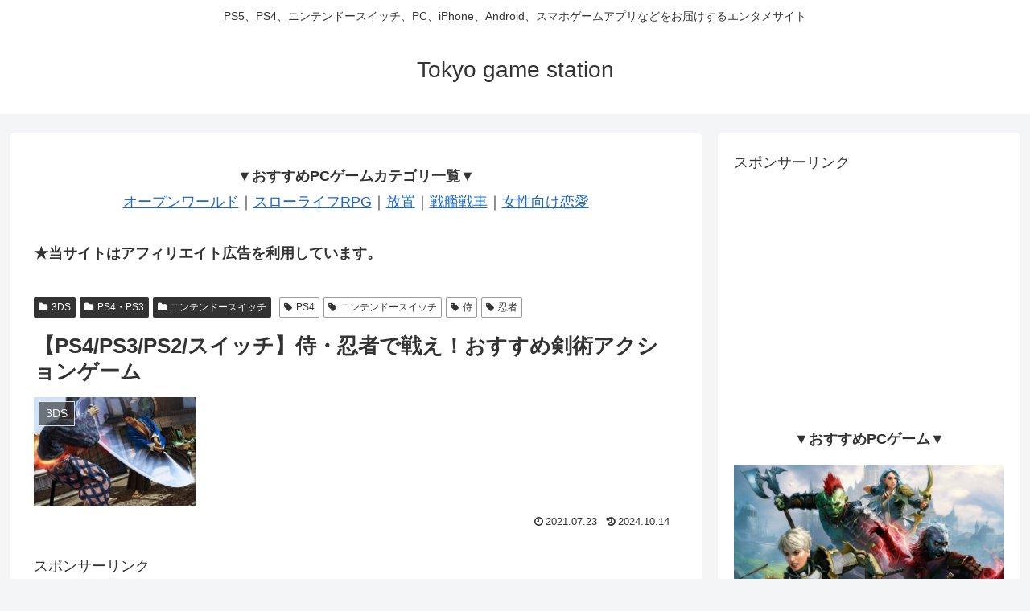

--- FILE ---
content_type: text/html; charset=UTF-8
request_url: https://tokyogamestation.com/ps4-ps3-ps2-ninja-samurai/
body_size: 59641
content:
<!doctype html>
<html lang="ja">

<head>
<meta charset="utf-8">
<meta name="viewport" content="width=device-width, initial-scale=1.0, viewport-fit=cover">
<meta name="referrer" content="no-referrer-when-downgrade">
<meta name="format-detection" content="telephone=no">


  
    <!-- Global site tag (gtag.js) - Google Analytics -->
    <script async src="https://www.googletagmanager.com/gtag/js?id=G-FNBYW0PTPC"></script>
    <script>
      window.dataLayer = window.dataLayer || [];
      function gtag(){dataLayer.push(arguments);}
      gtag('js', new Date());

      gtag('config', 'G-FNBYW0PTPC');
    </script>

  


  
  

  <!-- Google Search Console -->
<meta name="google-site-verification" content="07MF39zhNaNr4edbMg99pSiJvx_spPJeRBchqgOXo0c" />
<!-- /Google Search Console -->
<!-- preconnect dns-prefetch -->
<link rel="preconnect dns-prefetch" href="//www.googletagmanager.com">
<link rel="preconnect dns-prefetch" href="//www.google-analytics.com">
<link rel="preconnect dns-prefetch" href="//ajax.googleapis.com">
<link rel="preconnect dns-prefetch" href="//cdnjs.cloudflare.com">
<link rel="preconnect dns-prefetch" href="//pagead2.googlesyndication.com">
<link rel="preconnect dns-prefetch" href="//googleads.g.doubleclick.net">
<link rel="preconnect dns-prefetch" href="//tpc.googlesyndication.com">
<link rel="preconnect dns-prefetch" href="//ad.doubleclick.net">
<link rel="preconnect dns-prefetch" href="//www.gstatic.com">
<link rel="preconnect dns-prefetch" href="//cse.google.com">
<link rel="preconnect dns-prefetch" href="//fonts.gstatic.com">
<link rel="preconnect dns-prefetch" href="//fonts.googleapis.com">
<link rel="preconnect dns-prefetch" href="//cms.quantserve.com">
<link rel="preconnect dns-prefetch" href="//secure.gravatar.com">
<link rel="preconnect dns-prefetch" href="//cdn.syndication.twimg.com">
<link rel="preconnect dns-prefetch" href="//cdn.jsdelivr.net">
<link rel="preconnect dns-prefetch" href="//cdn.mathjax.org">
<link rel="preconnect dns-prefetch" href="//assets.pinterest.com">
<link rel="preconnect dns-prefetch" href="//images-fe.ssl-images-amazon.com">
<link rel="preconnect dns-prefetch" href="//completion.amazon.com">
<link rel="preconnect dns-prefetch" href="//m.media-amazon.com">
<link rel="preconnect dns-prefetch" href="//i.moshimo.com">
<link rel="preconnect dns-prefetch" href="//aml.valuecommerce.com">
<link rel="preconnect dns-prefetch" href="//dalc.valuecommerce.com">
<link rel="preconnect dns-prefetch" href="//dalb.valuecommerce.com">

<!-- Preload -->
<link rel="preload" as="font" type="font/woff" href="https://tokyogamestation.com/wp-content/themes/cocoon-master/webfonts/icomoon/fonts/icomoon.woff?v=2.7.0.2" crossorigin="anonymous">
<link rel="preload" as="font" type="font/woff2" href="https://tokyogamestation.com/wp-content/themes/cocoon-master/webfonts/fontawesome/fonts/fontawesome-webfont.woff2?v=4.7.0" crossorigin="anonymous">
<title>【PS4/PS3/PS2/スイッチ】侍・忍者で戦え！おすすめ剣術アクションゲーム | Tokyo game station</title>
<meta name='robots' content='max-image-preview:large' />

<!-- OGP -->
<meta property="og:type" content="article">
<meta property="og:description" content="【PS4/PS3/PS2/ニンテンドースイッチ】侍・忍者で戦え！おすすめ剣術アクションゲームPS4、PS3、PS2、そしてニンテンドースイッチで遊べる「忍者」「サムライ」で戦う、おすすめの爽快剣術アクションゲームをまとめてみました。最近はニ...">
<meta property="og:title" content="【PS4/PS3/PS2/スイッチ】侍・忍者で戦え！おすすめ剣術アクションゲーム">
<meta property="og:url" content="https://tokyogamestation.com/ps4-ps3-ps2-ninja-samurai/">
<meta property="og:image" content="https://tokyogamestation.com/wp-content/uploads/2017/03/ninja_samurai_game.png">
<meta property="og:site_name" content="Tokyo game station">
<meta property="og:locale" content="ja_JP">
<meta property="article:published_time" content="2021-07-23T10:00:44+09:00" />
<meta property="article:modified_time" content="2024-10-14T19:46:05+09:00" />
<meta property="article:section" content="3DS">
<meta property="article:section" content="PS4・PS3">
<meta property="article:section" content="ニンテンドースイッチ">
<meta property="article:tag" content="PS4">
<meta property="article:tag" content="ニンテンドースイッチ">
<meta property="article:tag" content="侍">
<meta property="article:tag" content="忍者">
<!-- /OGP -->

<!-- Twitter Card -->
<meta name="twitter:card" content="summary_large_image">
<meta property="twitter:description" content="【PS4/PS3/PS2/ニンテンドースイッチ】侍・忍者で戦え！おすすめ剣術アクションゲームPS4、PS3、PS2、そしてニンテンドースイッチで遊べる「忍者」「サムライ」で戦う、おすすめの爽快剣術アクションゲームをまとめてみました。最近はニ...">
<meta property="twitter:title" content="【PS4/PS3/PS2/スイッチ】侍・忍者で戦え！おすすめ剣術アクションゲーム">
<meta property="twitter:url" content="https://tokyogamestation.com/ps4-ps3-ps2-ninja-samurai/">
<meta name="twitter:image" content="https://tokyogamestation.com/wp-content/uploads/2017/03/ninja_samurai_game.png">
<meta name="twitter:domain" content="tokyogamestation.com">
<!-- /Twitter Card -->
<link rel='dns-prefetch' href='//cdnjs.cloudflare.com' />
<link rel='dns-prefetch' href='//secure.gravatar.com' />
<link rel='dns-prefetch' href='//v0.wordpress.com' />
<link rel="alternate" type="application/rss+xml" title="Tokyo game station &raquo; フィード" href="https://tokyogamestation.com/feed/" />
<link rel="alternate" type="application/rss+xml" title="Tokyo game station &raquo; コメントフィード" href="https://tokyogamestation.com/comments/feed/" />
<link rel='stylesheet' id='jetpack_related-posts-css' href='https://tokyogamestation.com/wp-content/plugins/jetpack/modules/related-posts/related-posts.css?ver=20240116&#038;fver=20260109064659' media='all' />
<link rel='stylesheet' id='wp-block-library-css' href='https://tokyogamestation.com/wp-includes/css/dist/block-library/style.min.css?ver=6.9&#038;fver=20251210092217' media='all' />
<link rel='stylesheet' id='mediaelement-css' href='https://tokyogamestation.com/wp-includes/js/mediaelement/mediaelementplayer-legacy.min.css?ver=4.2.17&#038;fver=20240909083134' media='all' />
<link rel='stylesheet' id='wp-mediaelement-css' href='https://tokyogamestation.com/wp-includes/js/mediaelement/wp-mediaelement.min.css?ver=6.9&#038;fver=20240909083134' media='all' />
<style id='jetpack-sharing-buttons-style-inline-css'>
.jetpack-sharing-buttons__services-list{display:flex;flex-direction:row;flex-wrap:wrap;gap:0;list-style-type:none;margin:5px;padding:0}.jetpack-sharing-buttons__services-list.has-small-icon-size{font-size:12px}.jetpack-sharing-buttons__services-list.has-normal-icon-size{font-size:16px}.jetpack-sharing-buttons__services-list.has-large-icon-size{font-size:24px}.jetpack-sharing-buttons__services-list.has-huge-icon-size{font-size:36px}@media print{.jetpack-sharing-buttons__services-list{display:none!important}}.editor-styles-wrapper .wp-block-jetpack-sharing-buttons{gap:0;padding-inline-start:0}ul.jetpack-sharing-buttons__services-list.has-background{padding:1.25em 2.375em}
/*# sourceURL=https://tokyogamestation.com/wp-content/plugins/jetpack/_inc/blocks/sharing-buttons/view.css */
</style>
<style id='global-styles-inline-css'>
:root{--wp--preset--aspect-ratio--square: 1;--wp--preset--aspect-ratio--4-3: 4/3;--wp--preset--aspect-ratio--3-4: 3/4;--wp--preset--aspect-ratio--3-2: 3/2;--wp--preset--aspect-ratio--2-3: 2/3;--wp--preset--aspect-ratio--16-9: 16/9;--wp--preset--aspect-ratio--9-16: 9/16;--wp--preset--color--black: #000000;--wp--preset--color--cyan-bluish-gray: #abb8c3;--wp--preset--color--white: #ffffff;--wp--preset--color--pale-pink: #f78da7;--wp--preset--color--vivid-red: #cf2e2e;--wp--preset--color--luminous-vivid-orange: #ff6900;--wp--preset--color--luminous-vivid-amber: #fcb900;--wp--preset--color--light-green-cyan: #7bdcb5;--wp--preset--color--vivid-green-cyan: #00d084;--wp--preset--color--pale-cyan-blue: #8ed1fc;--wp--preset--color--vivid-cyan-blue: #0693e3;--wp--preset--color--vivid-purple: #9b51e0;--wp--preset--color--key-color: #19448e;--wp--preset--color--red: #e60033;--wp--preset--color--pink: #e95295;--wp--preset--color--purple: #884898;--wp--preset--color--deep: #55295b;--wp--preset--color--indigo: #1e50a2;--wp--preset--color--blue: #0095d9;--wp--preset--color--light-blue: #2ca9e1;--wp--preset--color--cyan: #00a3af;--wp--preset--color--teal: #007b43;--wp--preset--color--green: #3eb370;--wp--preset--color--light-green: #8bc34a;--wp--preset--color--lime: #c3d825;--wp--preset--color--yellow: #ffd900;--wp--preset--color--amber: #ffc107;--wp--preset--color--orange: #f39800;--wp--preset--color--deep-orange: #ea5506;--wp--preset--color--brown: #954e2a;--wp--preset--color--light-grey: #dddddd;--wp--preset--color--grey: #949495;--wp--preset--color--dark-grey: #666666;--wp--preset--color--cocoon-black: #333333;--wp--preset--color--cocoon-white: #ffffff;--wp--preset--color--watery-blue: #f3fafe;--wp--preset--color--watery-yellow: #fff7cc;--wp--preset--color--watery-red: #fdf2f2;--wp--preset--color--watery-green: #ebf8f4;--wp--preset--color--ex-a: #fef4f4;--wp--preset--color--ex-b: #f8f4e6;--wp--preset--color--ex-c: #eaf4fc;--wp--preset--color--ex-d: #eaedf7;--wp--preset--color--ex-e: #e8ecef;--wp--preset--color--ex-f: #f8fbf8;--wp--preset--gradient--vivid-cyan-blue-to-vivid-purple: linear-gradient(135deg,rgb(6,147,227) 0%,rgb(155,81,224) 100%);--wp--preset--gradient--light-green-cyan-to-vivid-green-cyan: linear-gradient(135deg,rgb(122,220,180) 0%,rgb(0,208,130) 100%);--wp--preset--gradient--luminous-vivid-amber-to-luminous-vivid-orange: linear-gradient(135deg,rgb(252,185,0) 0%,rgb(255,105,0) 100%);--wp--preset--gradient--luminous-vivid-orange-to-vivid-red: linear-gradient(135deg,rgb(255,105,0) 0%,rgb(207,46,46) 100%);--wp--preset--gradient--very-light-gray-to-cyan-bluish-gray: linear-gradient(135deg,rgb(238,238,238) 0%,rgb(169,184,195) 100%);--wp--preset--gradient--cool-to-warm-spectrum: linear-gradient(135deg,rgb(74,234,220) 0%,rgb(151,120,209) 20%,rgb(207,42,186) 40%,rgb(238,44,130) 60%,rgb(251,105,98) 80%,rgb(254,248,76) 100%);--wp--preset--gradient--blush-light-purple: linear-gradient(135deg,rgb(255,206,236) 0%,rgb(152,150,240) 100%);--wp--preset--gradient--blush-bordeaux: linear-gradient(135deg,rgb(254,205,165) 0%,rgb(254,45,45) 50%,rgb(107,0,62) 100%);--wp--preset--gradient--luminous-dusk: linear-gradient(135deg,rgb(255,203,112) 0%,rgb(199,81,192) 50%,rgb(65,88,208) 100%);--wp--preset--gradient--pale-ocean: linear-gradient(135deg,rgb(255,245,203) 0%,rgb(182,227,212) 50%,rgb(51,167,181) 100%);--wp--preset--gradient--electric-grass: linear-gradient(135deg,rgb(202,248,128) 0%,rgb(113,206,126) 100%);--wp--preset--gradient--midnight: linear-gradient(135deg,rgb(2,3,129) 0%,rgb(40,116,252) 100%);--wp--preset--font-size--small: 13px;--wp--preset--font-size--medium: 20px;--wp--preset--font-size--large: 36px;--wp--preset--font-size--x-large: 42px;--wp--preset--spacing--20: 0.44rem;--wp--preset--spacing--30: 0.67rem;--wp--preset--spacing--40: 1rem;--wp--preset--spacing--50: 1.5rem;--wp--preset--spacing--60: 2.25rem;--wp--preset--spacing--70: 3.38rem;--wp--preset--spacing--80: 5.06rem;--wp--preset--shadow--natural: 6px 6px 9px rgba(0, 0, 0, 0.2);--wp--preset--shadow--deep: 12px 12px 50px rgba(0, 0, 0, 0.4);--wp--preset--shadow--sharp: 6px 6px 0px rgba(0, 0, 0, 0.2);--wp--preset--shadow--outlined: 6px 6px 0px -3px rgb(255, 255, 255), 6px 6px rgb(0, 0, 0);--wp--preset--shadow--crisp: 6px 6px 0px rgb(0, 0, 0);}:root { --wp--style--global--content-size: 840px;--wp--style--global--wide-size: 1200px; }:where(body) { margin: 0; }.wp-site-blocks > .alignleft { float: left; margin-right: 2em; }.wp-site-blocks > .alignright { float: right; margin-left: 2em; }.wp-site-blocks > .aligncenter { justify-content: center; margin-left: auto; margin-right: auto; }:where(.wp-site-blocks) > * { margin-block-start: 24px; margin-block-end: 0; }:where(.wp-site-blocks) > :first-child { margin-block-start: 0; }:where(.wp-site-blocks) > :last-child { margin-block-end: 0; }:root { --wp--style--block-gap: 24px; }:root :where(.is-layout-flow) > :first-child{margin-block-start: 0;}:root :where(.is-layout-flow) > :last-child{margin-block-end: 0;}:root :where(.is-layout-flow) > *{margin-block-start: 24px;margin-block-end: 0;}:root :where(.is-layout-constrained) > :first-child{margin-block-start: 0;}:root :where(.is-layout-constrained) > :last-child{margin-block-end: 0;}:root :where(.is-layout-constrained) > *{margin-block-start: 24px;margin-block-end: 0;}:root :where(.is-layout-flex){gap: 24px;}:root :where(.is-layout-grid){gap: 24px;}.is-layout-flow > .alignleft{float: left;margin-inline-start: 0;margin-inline-end: 2em;}.is-layout-flow > .alignright{float: right;margin-inline-start: 2em;margin-inline-end: 0;}.is-layout-flow > .aligncenter{margin-left: auto !important;margin-right: auto !important;}.is-layout-constrained > .alignleft{float: left;margin-inline-start: 0;margin-inline-end: 2em;}.is-layout-constrained > .alignright{float: right;margin-inline-start: 2em;margin-inline-end: 0;}.is-layout-constrained > .aligncenter{margin-left: auto !important;margin-right: auto !important;}.is-layout-constrained > :where(:not(.alignleft):not(.alignright):not(.alignfull)){max-width: var(--wp--style--global--content-size);margin-left: auto !important;margin-right: auto !important;}.is-layout-constrained > .alignwide{max-width: var(--wp--style--global--wide-size);}body .is-layout-flex{display: flex;}.is-layout-flex{flex-wrap: wrap;align-items: center;}.is-layout-flex > :is(*, div){margin: 0;}body .is-layout-grid{display: grid;}.is-layout-grid > :is(*, div){margin: 0;}body{padding-top: 0px;padding-right: 0px;padding-bottom: 0px;padding-left: 0px;}a:where(:not(.wp-element-button)){text-decoration: underline;}:root :where(.wp-element-button, .wp-block-button__link){background-color: #32373c;border-width: 0;color: #fff;font-family: inherit;font-size: inherit;font-style: inherit;font-weight: inherit;letter-spacing: inherit;line-height: inherit;padding-top: calc(0.667em + 2px);padding-right: calc(1.333em + 2px);padding-bottom: calc(0.667em + 2px);padding-left: calc(1.333em + 2px);text-decoration: none;text-transform: inherit;}.has-black-color{color: var(--wp--preset--color--black) !important;}.has-cyan-bluish-gray-color{color: var(--wp--preset--color--cyan-bluish-gray) !important;}.has-white-color{color: var(--wp--preset--color--white) !important;}.has-pale-pink-color{color: var(--wp--preset--color--pale-pink) !important;}.has-vivid-red-color{color: var(--wp--preset--color--vivid-red) !important;}.has-luminous-vivid-orange-color{color: var(--wp--preset--color--luminous-vivid-orange) !important;}.has-luminous-vivid-amber-color{color: var(--wp--preset--color--luminous-vivid-amber) !important;}.has-light-green-cyan-color{color: var(--wp--preset--color--light-green-cyan) !important;}.has-vivid-green-cyan-color{color: var(--wp--preset--color--vivid-green-cyan) !important;}.has-pale-cyan-blue-color{color: var(--wp--preset--color--pale-cyan-blue) !important;}.has-vivid-cyan-blue-color{color: var(--wp--preset--color--vivid-cyan-blue) !important;}.has-vivid-purple-color{color: var(--wp--preset--color--vivid-purple) !important;}.has-key-color-color{color: var(--wp--preset--color--key-color) !important;}.has-red-color{color: var(--wp--preset--color--red) !important;}.has-pink-color{color: var(--wp--preset--color--pink) !important;}.has-purple-color{color: var(--wp--preset--color--purple) !important;}.has-deep-color{color: var(--wp--preset--color--deep) !important;}.has-indigo-color{color: var(--wp--preset--color--indigo) !important;}.has-blue-color{color: var(--wp--preset--color--blue) !important;}.has-light-blue-color{color: var(--wp--preset--color--light-blue) !important;}.has-cyan-color{color: var(--wp--preset--color--cyan) !important;}.has-teal-color{color: var(--wp--preset--color--teal) !important;}.has-green-color{color: var(--wp--preset--color--green) !important;}.has-light-green-color{color: var(--wp--preset--color--light-green) !important;}.has-lime-color{color: var(--wp--preset--color--lime) !important;}.has-yellow-color{color: var(--wp--preset--color--yellow) !important;}.has-amber-color{color: var(--wp--preset--color--amber) !important;}.has-orange-color{color: var(--wp--preset--color--orange) !important;}.has-deep-orange-color{color: var(--wp--preset--color--deep-orange) !important;}.has-brown-color{color: var(--wp--preset--color--brown) !important;}.has-light-grey-color{color: var(--wp--preset--color--light-grey) !important;}.has-grey-color{color: var(--wp--preset--color--grey) !important;}.has-dark-grey-color{color: var(--wp--preset--color--dark-grey) !important;}.has-cocoon-black-color{color: var(--wp--preset--color--cocoon-black) !important;}.has-cocoon-white-color{color: var(--wp--preset--color--cocoon-white) !important;}.has-watery-blue-color{color: var(--wp--preset--color--watery-blue) !important;}.has-watery-yellow-color{color: var(--wp--preset--color--watery-yellow) !important;}.has-watery-red-color{color: var(--wp--preset--color--watery-red) !important;}.has-watery-green-color{color: var(--wp--preset--color--watery-green) !important;}.has-ex-a-color{color: var(--wp--preset--color--ex-a) !important;}.has-ex-b-color{color: var(--wp--preset--color--ex-b) !important;}.has-ex-c-color{color: var(--wp--preset--color--ex-c) !important;}.has-ex-d-color{color: var(--wp--preset--color--ex-d) !important;}.has-ex-e-color{color: var(--wp--preset--color--ex-e) !important;}.has-ex-f-color{color: var(--wp--preset--color--ex-f) !important;}.has-black-background-color{background-color: var(--wp--preset--color--black) !important;}.has-cyan-bluish-gray-background-color{background-color: var(--wp--preset--color--cyan-bluish-gray) !important;}.has-white-background-color{background-color: var(--wp--preset--color--white) !important;}.has-pale-pink-background-color{background-color: var(--wp--preset--color--pale-pink) !important;}.has-vivid-red-background-color{background-color: var(--wp--preset--color--vivid-red) !important;}.has-luminous-vivid-orange-background-color{background-color: var(--wp--preset--color--luminous-vivid-orange) !important;}.has-luminous-vivid-amber-background-color{background-color: var(--wp--preset--color--luminous-vivid-amber) !important;}.has-light-green-cyan-background-color{background-color: var(--wp--preset--color--light-green-cyan) !important;}.has-vivid-green-cyan-background-color{background-color: var(--wp--preset--color--vivid-green-cyan) !important;}.has-pale-cyan-blue-background-color{background-color: var(--wp--preset--color--pale-cyan-blue) !important;}.has-vivid-cyan-blue-background-color{background-color: var(--wp--preset--color--vivid-cyan-blue) !important;}.has-vivid-purple-background-color{background-color: var(--wp--preset--color--vivid-purple) !important;}.has-key-color-background-color{background-color: var(--wp--preset--color--key-color) !important;}.has-red-background-color{background-color: var(--wp--preset--color--red) !important;}.has-pink-background-color{background-color: var(--wp--preset--color--pink) !important;}.has-purple-background-color{background-color: var(--wp--preset--color--purple) !important;}.has-deep-background-color{background-color: var(--wp--preset--color--deep) !important;}.has-indigo-background-color{background-color: var(--wp--preset--color--indigo) !important;}.has-blue-background-color{background-color: var(--wp--preset--color--blue) !important;}.has-light-blue-background-color{background-color: var(--wp--preset--color--light-blue) !important;}.has-cyan-background-color{background-color: var(--wp--preset--color--cyan) !important;}.has-teal-background-color{background-color: var(--wp--preset--color--teal) !important;}.has-green-background-color{background-color: var(--wp--preset--color--green) !important;}.has-light-green-background-color{background-color: var(--wp--preset--color--light-green) !important;}.has-lime-background-color{background-color: var(--wp--preset--color--lime) !important;}.has-yellow-background-color{background-color: var(--wp--preset--color--yellow) !important;}.has-amber-background-color{background-color: var(--wp--preset--color--amber) !important;}.has-orange-background-color{background-color: var(--wp--preset--color--orange) !important;}.has-deep-orange-background-color{background-color: var(--wp--preset--color--deep-orange) !important;}.has-brown-background-color{background-color: var(--wp--preset--color--brown) !important;}.has-light-grey-background-color{background-color: var(--wp--preset--color--light-grey) !important;}.has-grey-background-color{background-color: var(--wp--preset--color--grey) !important;}.has-dark-grey-background-color{background-color: var(--wp--preset--color--dark-grey) !important;}.has-cocoon-black-background-color{background-color: var(--wp--preset--color--cocoon-black) !important;}.has-cocoon-white-background-color{background-color: var(--wp--preset--color--cocoon-white) !important;}.has-watery-blue-background-color{background-color: var(--wp--preset--color--watery-blue) !important;}.has-watery-yellow-background-color{background-color: var(--wp--preset--color--watery-yellow) !important;}.has-watery-red-background-color{background-color: var(--wp--preset--color--watery-red) !important;}.has-watery-green-background-color{background-color: var(--wp--preset--color--watery-green) !important;}.has-ex-a-background-color{background-color: var(--wp--preset--color--ex-a) !important;}.has-ex-b-background-color{background-color: var(--wp--preset--color--ex-b) !important;}.has-ex-c-background-color{background-color: var(--wp--preset--color--ex-c) !important;}.has-ex-d-background-color{background-color: var(--wp--preset--color--ex-d) !important;}.has-ex-e-background-color{background-color: var(--wp--preset--color--ex-e) !important;}.has-ex-f-background-color{background-color: var(--wp--preset--color--ex-f) !important;}.has-black-border-color{border-color: var(--wp--preset--color--black) !important;}.has-cyan-bluish-gray-border-color{border-color: var(--wp--preset--color--cyan-bluish-gray) !important;}.has-white-border-color{border-color: var(--wp--preset--color--white) !important;}.has-pale-pink-border-color{border-color: var(--wp--preset--color--pale-pink) !important;}.has-vivid-red-border-color{border-color: var(--wp--preset--color--vivid-red) !important;}.has-luminous-vivid-orange-border-color{border-color: var(--wp--preset--color--luminous-vivid-orange) !important;}.has-luminous-vivid-amber-border-color{border-color: var(--wp--preset--color--luminous-vivid-amber) !important;}.has-light-green-cyan-border-color{border-color: var(--wp--preset--color--light-green-cyan) !important;}.has-vivid-green-cyan-border-color{border-color: var(--wp--preset--color--vivid-green-cyan) !important;}.has-pale-cyan-blue-border-color{border-color: var(--wp--preset--color--pale-cyan-blue) !important;}.has-vivid-cyan-blue-border-color{border-color: var(--wp--preset--color--vivid-cyan-blue) !important;}.has-vivid-purple-border-color{border-color: var(--wp--preset--color--vivid-purple) !important;}.has-key-color-border-color{border-color: var(--wp--preset--color--key-color) !important;}.has-red-border-color{border-color: var(--wp--preset--color--red) !important;}.has-pink-border-color{border-color: var(--wp--preset--color--pink) !important;}.has-purple-border-color{border-color: var(--wp--preset--color--purple) !important;}.has-deep-border-color{border-color: var(--wp--preset--color--deep) !important;}.has-indigo-border-color{border-color: var(--wp--preset--color--indigo) !important;}.has-blue-border-color{border-color: var(--wp--preset--color--blue) !important;}.has-light-blue-border-color{border-color: var(--wp--preset--color--light-blue) !important;}.has-cyan-border-color{border-color: var(--wp--preset--color--cyan) !important;}.has-teal-border-color{border-color: var(--wp--preset--color--teal) !important;}.has-green-border-color{border-color: var(--wp--preset--color--green) !important;}.has-light-green-border-color{border-color: var(--wp--preset--color--light-green) !important;}.has-lime-border-color{border-color: var(--wp--preset--color--lime) !important;}.has-yellow-border-color{border-color: var(--wp--preset--color--yellow) !important;}.has-amber-border-color{border-color: var(--wp--preset--color--amber) !important;}.has-orange-border-color{border-color: var(--wp--preset--color--orange) !important;}.has-deep-orange-border-color{border-color: var(--wp--preset--color--deep-orange) !important;}.has-brown-border-color{border-color: var(--wp--preset--color--brown) !important;}.has-light-grey-border-color{border-color: var(--wp--preset--color--light-grey) !important;}.has-grey-border-color{border-color: var(--wp--preset--color--grey) !important;}.has-dark-grey-border-color{border-color: var(--wp--preset--color--dark-grey) !important;}.has-cocoon-black-border-color{border-color: var(--wp--preset--color--cocoon-black) !important;}.has-cocoon-white-border-color{border-color: var(--wp--preset--color--cocoon-white) !important;}.has-watery-blue-border-color{border-color: var(--wp--preset--color--watery-blue) !important;}.has-watery-yellow-border-color{border-color: var(--wp--preset--color--watery-yellow) !important;}.has-watery-red-border-color{border-color: var(--wp--preset--color--watery-red) !important;}.has-watery-green-border-color{border-color: var(--wp--preset--color--watery-green) !important;}.has-ex-a-border-color{border-color: var(--wp--preset--color--ex-a) !important;}.has-ex-b-border-color{border-color: var(--wp--preset--color--ex-b) !important;}.has-ex-c-border-color{border-color: var(--wp--preset--color--ex-c) !important;}.has-ex-d-border-color{border-color: var(--wp--preset--color--ex-d) !important;}.has-ex-e-border-color{border-color: var(--wp--preset--color--ex-e) !important;}.has-ex-f-border-color{border-color: var(--wp--preset--color--ex-f) !important;}.has-vivid-cyan-blue-to-vivid-purple-gradient-background{background: var(--wp--preset--gradient--vivid-cyan-blue-to-vivid-purple) !important;}.has-light-green-cyan-to-vivid-green-cyan-gradient-background{background: var(--wp--preset--gradient--light-green-cyan-to-vivid-green-cyan) !important;}.has-luminous-vivid-amber-to-luminous-vivid-orange-gradient-background{background: var(--wp--preset--gradient--luminous-vivid-amber-to-luminous-vivid-orange) !important;}.has-luminous-vivid-orange-to-vivid-red-gradient-background{background: var(--wp--preset--gradient--luminous-vivid-orange-to-vivid-red) !important;}.has-very-light-gray-to-cyan-bluish-gray-gradient-background{background: var(--wp--preset--gradient--very-light-gray-to-cyan-bluish-gray) !important;}.has-cool-to-warm-spectrum-gradient-background{background: var(--wp--preset--gradient--cool-to-warm-spectrum) !important;}.has-blush-light-purple-gradient-background{background: var(--wp--preset--gradient--blush-light-purple) !important;}.has-blush-bordeaux-gradient-background{background: var(--wp--preset--gradient--blush-bordeaux) !important;}.has-luminous-dusk-gradient-background{background: var(--wp--preset--gradient--luminous-dusk) !important;}.has-pale-ocean-gradient-background{background: var(--wp--preset--gradient--pale-ocean) !important;}.has-electric-grass-gradient-background{background: var(--wp--preset--gradient--electric-grass) !important;}.has-midnight-gradient-background{background: var(--wp--preset--gradient--midnight) !important;}.has-small-font-size{font-size: var(--wp--preset--font-size--small) !important;}.has-medium-font-size{font-size: var(--wp--preset--font-size--medium) !important;}.has-large-font-size{font-size: var(--wp--preset--font-size--large) !important;}.has-x-large-font-size{font-size: var(--wp--preset--font-size--x-large) !important;}
:root :where(.wp-block-pullquote){font-size: 1.5em;line-height: 1.6;}
/*# sourceURL=global-styles-inline-css */
</style>
<link rel='stylesheet' id='cocoon-style-css' href='https://tokyogamestation.com/wp-content/themes/cocoon-master/style.css?ver=6.9&#038;fver=20260114114917' media='all' />
<style id='cocoon-style-inline-css'>
.main{width:860px}.sidebar{width:376px}@media screen and (max-width:1255px){.wrap{width:auto}.main,.sidebar,.sidebar-left .main,.sidebar-left .sidebar{margin:0 .5%}.main{width:67.4%}.sidebar{padding:1.5%;width:30%}.entry-card-thumb{width:38%}.entry-card-content{margin-left:40%}}body::after{content:url(https://tokyogamestation.com/wp-content/themes/cocoon-master/lib/analytics/access.php?post_id=6140&post_type=post&t=1769150907)!important;visibility:hidden;position:absolute;bottom:0;right:0;width:1px;height:1px;overflow:hidden;display:inline!important}.toc-checkbox{display:none}.toc-content{visibility:hidden;height:0;opacity:.2;transition:all 0.5s ease-out}.toc-checkbox:checked~.toc-content{visibility:visible;padding-top:.6em;height:100%;opacity:1}.toc-title::after{content:'[開く]';margin-left:.5em;cursor:pointer;font-size:.8em}.toc-title:hover::after{text-decoration:underline}.toc-checkbox:checked+.toc-title::after{content:'[閉じる]'}#respond{inset:0;position:absolute;visibility:hidden}.entry-content>*,.demo .entry-content p{line-height:1.8}.entry-content>*,.mce-content-body>*,.article p,.demo .entry-content p,.article dl,.article ul,.article ol,.article blockquote,.article pre,.article table,.article .toc,.body .article,.body .column-wrap,.body .new-entry-cards,.body .popular-entry-cards,.body .navi-entry-cards,.body .box-menus,.body .ranking-item,.body .rss-entry-cards,.body .widget,.body .author-box,.body .blogcard-wrap,.body .login-user-only,.body .information-box,.body .question-box,.body .alert-box,.body .information,.body .question,.body .alert,.body .memo-box,.body .comment-box,.body .common-icon-box,.body .blank-box,.body .button-block,.body .micro-bottom,.body .caption-box,.body .tab-caption-box,.body .label-box,.body .toggle-wrap,.body .wp-block-image,.body .booklink-box,.body .kaerebalink-box,.body .tomarebalink-box,.body .product-item-box,.body .speech-wrap,.body .wp-block-categories,.body .wp-block-archives,.body .wp-block-archives-dropdown,.body .wp-block-calendar,.body .ad-area,.body .wp-block-gallery,.body .wp-block-audio,.body .wp-block-cover,.body .wp-block-file,.body .wp-block-media-text,.body .wp-block-video,.body .wp-block-buttons,.body .wp-block-columns,.body .wp-block-separator,.body .components-placeholder,.body .wp-block-search,.body .wp-block-social-links,.body .timeline-box,.body .blogcard-type,.body .btn-wrap,.body .btn-wrap a,.body .block-box,.body .wp-block-embed,.body .wp-block-group,.body .wp-block-table,.body .scrollable-table,.body .wp-block-separator,.body .wp-block,.body .video-container,.comment-area,.related-entries,.pager-post-navi,.comment-respond{margin-bottom:1.8em}#wpcontent #wpbody .is-root-container>*{margin-bottom:1.8em}.article h2,.article h3,.article h4,.article h5,.article h6{margin-bottom:1.62em}@media screen and (max-width:480px){.body,.menu-content{font-size:16px}}@media screen and (max-width:781px){.wp-block-column{margin-bottom:1.8em}}@media screen and (max-width:834px){.container .column-wrap{gap:1.8em}}.article .micro-top{margin-bottom:.36em}.article .micro-bottom{margin-top:-1.62em}.article .micro-balloon{margin-bottom:.9em}.article .micro-bottom.micro-balloon{margin-top:-1.26em}.blank-box.bb-key-color{border-color:#19448e}.iic-key-color li::before{color:#19448e}.blank-box.bb-tab.bb-key-color::before{background-color:#19448e}.tb-key-color .toggle-button{border:1px solid #19448e;background:#19448e;color:#fff}.tb-key-color .toggle-button::before{color:#ccc}.tb-key-color .toggle-checkbox:checked~.toggle-content{border-color:#19448e}.cb-key-color.caption-box{border-color:#19448e}.cb-key-color .caption-box-label{background-color:#19448e;color:#fff}.tcb-key-color .tab-caption-box-label{background-color:#19448e;color:#fff}.tcb-key-color .tab-caption-box-content{border-color:#19448e}.lb-key-color .label-box-content{border-color:#19448e}.mc-key-color{background-color:#19448e;color:#fff;border:none}.mc-key-color.micro-bottom::after{border-bottom-color:#19448e;border-top-color:transparent}.mc-key-color::before{border-top-color:transparent;border-bottom-color:transparent}.mc-key-color::after{border-top-color:#19448e}.btn-key-color,.btn-wrap.btn-wrap-key-color>a{background-color:#19448e}.has-text-color.has-key-color-color{color:#19448e}.has-background.has-key-color-background-color{background-color:#19448e}.body.article,body#tinymce.wp-editor{background-color:#fff}.body.article,.editor-post-title__block .editor-post-title__input,body#tinymce.wp-editor{color:#333}html .body .has-key-color-background-color{background-color:#19448e}html .body .has-key-color-color{color:#19448e}html .body .has-key-color-border-color{border-color:#19448e}html .body .btn-wrap.has-key-color-background-color>a{background-color:#19448e}html .body .btn-wrap.has-key-color-color>a{color:#19448e}html .body .btn-wrap.has-key-color-border-color>a{border-color:#19448e}html .body .bb-tab.has-key-color-border-color .bb-label{background-color:#19448e}html .body .toggle-wrap.has-key-color-border-color:not(.not-nested-style) .toggle-button{background-color:#19448e}html .body .toggle-wrap.has-key-color-border-color:not(.not-nested-style) .toggle-button,html .body .toggle-wrap.has-key-color-border-color:not(.not-nested-style) .toggle-content{border-color:#19448e}html .body .toggle-wrap.has-key-color-background-color:not(.not-nested-style) .toggle-content{background-color:#19448e}html .body .toggle-wrap.has-key-color-color:not(.not-nested-style) .toggle-content{color:#19448e}html .body .iconlist-box.has-key-color-icon-color li::before{color:#19448e}.micro-text.has-key-color-color{color:#19448e}html .body .micro-balloon.has-key-color-color{color:#19448e}html .body .micro-balloon.has-key-color-background-color{background-color:#19448e;border-color:transparent}html .body .micro-balloon.has-key-color-background-color.micro-bottom::after{border-bottom-color:#19448e;border-top-color:transparent}html .body .micro-balloon.has-key-color-background-color::before{border-top-color:transparent;border-bottom-color:transparent}html .body .micro-balloon.has-key-color-background-color::after{border-top-color:#19448e}html .body .micro-balloon.has-border-color.has-key-color-border-color{border-color:#19448e}html .body .micro-balloon.micro-top.has-key-color-border-color::before{border-top-color:#19448e}html .body .micro-balloon.micro-bottom.has-key-color-border-color::before{border-bottom-color:#19448e}html .body .caption-box.has-key-color-border-color:not(.not-nested-style) .box-label{background-color:#19448e}html .body .tab-caption-box.has-key-color-border-color:not(.not-nested-style) .box-label{background-color:#19448e}html .body .tab-caption-box.has-key-color-border-color:not(.not-nested-style) .box-content{border-color:#19448e}html .body .tab-caption-box.has-key-color-background-color:not(.not-nested-style) .box-content{background-color:#19448e}html .body .tab-caption-box.has-key-color-color:not(.not-nested-style) .box-content{color:#19448e}html .body .label-box.has-key-color-border-color:not(.not-nested-style) .box-content{border-color:#19448e}html .body .label-box.has-key-color-background-color:not(.not-nested-style) .box-content{background-color:#19448e}html .body .label-box.has-key-color-color:not(.not-nested-style) .box-content{color:#19448e}html .body .speech-wrap:not(.not-nested-style) .speech-balloon.has-key-color-background-color{background-color:#19448e}html .body .speech-wrap:not(.not-nested-style) .speech-balloon.has-text-color.has-key-color-color{color:#19448e}html .body .speech-wrap:not(.not-nested-style) .speech-balloon.has-key-color-border-color{border-color:#19448e}html .body .speech-wrap.sbp-l:not(.not-nested-style) .speech-balloon.has-key-color-border-color::before{border-right-color:#19448e}html .body .speech-wrap.sbp-r:not(.not-nested-style) .speech-balloon.has-key-color-border-color::before{border-left-color:#19448e}html .body .speech-wrap.sbp-l:not(.not-nested-style) .speech-balloon.has-key-color-background-color::after{border-right-color:#19448e}html .body .speech-wrap.sbp-r:not(.not-nested-style) .speech-balloon.has-key-color-background-color::after{border-left-color:#19448e}html .body .speech-wrap.sbs-line.sbp-r:not(.not-nested-style) .speech-balloon.has-key-color-background-color{background-color:#19448e}html .body .speech-wrap.sbs-line.sbp-r:not(.not-nested-style) .speech-balloon.has-key-color-border-color{border-color:#19448e}html .body .speech-wrap.sbs-think:not(.not-nested-style) .speech-balloon.has-key-color-border-color::before,html .body .speech-wrap.sbs-think:not(.not-nested-style) .speech-balloon.has-key-color-border-color::after{border-color:#19448e}html .body .speech-wrap.sbs-think:not(.not-nested-style) .speech-balloon.has-key-color-background-color::before,html .body .speech-wrap.sbs-think:not(.not-nested-style) .speech-balloon.has-key-color-background-color::after{background-color:#19448e}html .body .speech-wrap.sbs-think:not(.not-nested-style) .speech-balloon.has-key-color-border-color::before{border-color:#19448e}html .body .timeline-box.has-key-color-point-color:not(.not-nested-style) .timeline-item::before{background-color:#19448e}.has-key-color-border-color.is-style-accordion:not(.not-nested-style) .faq-question{background-color:#19448e}html .body .has-key-color-question-color:not(.not-nested-style) .faq-question-label{color:#19448e}html .body .has-key-color-question-color.has-border-color:not(.not-nested-style) .faq-question-label{color:#19448e}html .body .has-key-color-answer-color:not(.not-nested-style) .faq-answer-label{color:#19448e}html .body .is-style-square.has-key-color-question-color:not(.not-nested-style) .faq-question-label{color:#fff;background-color:#19448e}html .body .is-style-square.has-key-color-answer-color:not(.not-nested-style) .faq-answer-label{color:#fff;background-color:#19448e}html .body .has-red-background-color{background-color:#e60033}html .body .has-red-color{color:#e60033}html .body .has-red-border-color{border-color:#e60033}html .body .btn-wrap.has-red-background-color>a{background-color:#e60033}html .body .btn-wrap.has-red-color>a{color:#e60033}html .body .btn-wrap.has-red-border-color>a{border-color:#e60033}html .body .bb-tab.has-red-border-color .bb-label{background-color:#e60033}html .body .toggle-wrap.has-red-border-color:not(.not-nested-style) .toggle-button{background-color:#e60033}html .body .toggle-wrap.has-red-border-color:not(.not-nested-style) .toggle-button,html .body .toggle-wrap.has-red-border-color:not(.not-nested-style) .toggle-content{border-color:#e60033}html .body .toggle-wrap.has-red-background-color:not(.not-nested-style) .toggle-content{background-color:#e60033}html .body .toggle-wrap.has-red-color:not(.not-nested-style) .toggle-content{color:#e60033}html .body .iconlist-box.has-red-icon-color li::before{color:#e60033}.micro-text.has-red-color{color:#e60033}html .body .micro-balloon.has-red-color{color:#e60033}html .body .micro-balloon.has-red-background-color{background-color:#e60033;border-color:transparent}html .body .micro-balloon.has-red-background-color.micro-bottom::after{border-bottom-color:#e60033;border-top-color:transparent}html .body .micro-balloon.has-red-background-color::before{border-top-color:transparent;border-bottom-color:transparent}html .body .micro-balloon.has-red-background-color::after{border-top-color:#e60033}html .body .micro-balloon.has-border-color.has-red-border-color{border-color:#e60033}html .body .micro-balloon.micro-top.has-red-border-color::before{border-top-color:#e60033}html .body .micro-balloon.micro-bottom.has-red-border-color::before{border-bottom-color:#e60033}html .body .caption-box.has-red-border-color:not(.not-nested-style) .box-label{background-color:#e60033}html .body .tab-caption-box.has-red-border-color:not(.not-nested-style) .box-label{background-color:#e60033}html .body .tab-caption-box.has-red-border-color:not(.not-nested-style) .box-content{border-color:#e60033}html .body .tab-caption-box.has-red-background-color:not(.not-nested-style) .box-content{background-color:#e60033}html .body .tab-caption-box.has-red-color:not(.not-nested-style) .box-content{color:#e60033}html .body .label-box.has-red-border-color:not(.not-nested-style) .box-content{border-color:#e60033}html .body .label-box.has-red-background-color:not(.not-nested-style) .box-content{background-color:#e60033}html .body .label-box.has-red-color:not(.not-nested-style) .box-content{color:#e60033}html .body .speech-wrap:not(.not-nested-style) .speech-balloon.has-red-background-color{background-color:#e60033}html .body .speech-wrap:not(.not-nested-style) .speech-balloon.has-text-color.has-red-color{color:#e60033}html .body .speech-wrap:not(.not-nested-style) .speech-balloon.has-red-border-color{border-color:#e60033}html .body .speech-wrap.sbp-l:not(.not-nested-style) .speech-balloon.has-red-border-color::before{border-right-color:#e60033}html .body .speech-wrap.sbp-r:not(.not-nested-style) .speech-balloon.has-red-border-color::before{border-left-color:#e60033}html .body .speech-wrap.sbp-l:not(.not-nested-style) .speech-balloon.has-red-background-color::after{border-right-color:#e60033}html .body .speech-wrap.sbp-r:not(.not-nested-style) .speech-balloon.has-red-background-color::after{border-left-color:#e60033}html .body .speech-wrap.sbs-line.sbp-r:not(.not-nested-style) .speech-balloon.has-red-background-color{background-color:#e60033}html .body .speech-wrap.sbs-line.sbp-r:not(.not-nested-style) .speech-balloon.has-red-border-color{border-color:#e60033}html .body .speech-wrap.sbs-think:not(.not-nested-style) .speech-balloon.has-red-border-color::before,html .body .speech-wrap.sbs-think:not(.not-nested-style) .speech-balloon.has-red-border-color::after{border-color:#e60033}html .body .speech-wrap.sbs-think:not(.not-nested-style) .speech-balloon.has-red-background-color::before,html .body .speech-wrap.sbs-think:not(.not-nested-style) .speech-balloon.has-red-background-color::after{background-color:#e60033}html .body .speech-wrap.sbs-think:not(.not-nested-style) .speech-balloon.has-red-border-color::before{border-color:#e60033}html .body .timeline-box.has-red-point-color:not(.not-nested-style) .timeline-item::before{background-color:#e60033}.has-red-border-color.is-style-accordion:not(.not-nested-style) .faq-question{background-color:#e60033}html .body .has-red-question-color:not(.not-nested-style) .faq-question-label{color:#e60033}html .body .has-red-question-color.has-border-color:not(.not-nested-style) .faq-question-label{color:#e60033}html .body .has-red-answer-color:not(.not-nested-style) .faq-answer-label{color:#e60033}html .body .is-style-square.has-red-question-color:not(.not-nested-style) .faq-question-label{color:#fff;background-color:#e60033}html .body .is-style-square.has-red-answer-color:not(.not-nested-style) .faq-answer-label{color:#fff;background-color:#e60033}html .body .has-pink-background-color{background-color:#e95295}html .body .has-pink-color{color:#e95295}html .body .has-pink-border-color{border-color:#e95295}html .body .btn-wrap.has-pink-background-color>a{background-color:#e95295}html .body .btn-wrap.has-pink-color>a{color:#e95295}html .body .btn-wrap.has-pink-border-color>a{border-color:#e95295}html .body .bb-tab.has-pink-border-color .bb-label{background-color:#e95295}html .body .toggle-wrap.has-pink-border-color:not(.not-nested-style) .toggle-button{background-color:#e95295}html .body .toggle-wrap.has-pink-border-color:not(.not-nested-style) .toggle-button,html .body .toggle-wrap.has-pink-border-color:not(.not-nested-style) .toggle-content{border-color:#e95295}html .body .toggle-wrap.has-pink-background-color:not(.not-nested-style) .toggle-content{background-color:#e95295}html .body .toggle-wrap.has-pink-color:not(.not-nested-style) .toggle-content{color:#e95295}html .body .iconlist-box.has-pink-icon-color li::before{color:#e95295}.micro-text.has-pink-color{color:#e95295}html .body .micro-balloon.has-pink-color{color:#e95295}html .body .micro-balloon.has-pink-background-color{background-color:#e95295;border-color:transparent}html .body .micro-balloon.has-pink-background-color.micro-bottom::after{border-bottom-color:#e95295;border-top-color:transparent}html .body .micro-balloon.has-pink-background-color::before{border-top-color:transparent;border-bottom-color:transparent}html .body .micro-balloon.has-pink-background-color::after{border-top-color:#e95295}html .body .micro-balloon.has-border-color.has-pink-border-color{border-color:#e95295}html .body .micro-balloon.micro-top.has-pink-border-color::before{border-top-color:#e95295}html .body .micro-balloon.micro-bottom.has-pink-border-color::before{border-bottom-color:#e95295}html .body .caption-box.has-pink-border-color:not(.not-nested-style) .box-label{background-color:#e95295}html .body .tab-caption-box.has-pink-border-color:not(.not-nested-style) .box-label{background-color:#e95295}html .body .tab-caption-box.has-pink-border-color:not(.not-nested-style) .box-content{border-color:#e95295}html .body .tab-caption-box.has-pink-background-color:not(.not-nested-style) .box-content{background-color:#e95295}html .body .tab-caption-box.has-pink-color:not(.not-nested-style) .box-content{color:#e95295}html .body .label-box.has-pink-border-color:not(.not-nested-style) .box-content{border-color:#e95295}html .body .label-box.has-pink-background-color:not(.not-nested-style) .box-content{background-color:#e95295}html .body .label-box.has-pink-color:not(.not-nested-style) .box-content{color:#e95295}html .body .speech-wrap:not(.not-nested-style) .speech-balloon.has-pink-background-color{background-color:#e95295}html .body .speech-wrap:not(.not-nested-style) .speech-balloon.has-text-color.has-pink-color{color:#e95295}html .body .speech-wrap:not(.not-nested-style) .speech-balloon.has-pink-border-color{border-color:#e95295}html .body .speech-wrap.sbp-l:not(.not-nested-style) .speech-balloon.has-pink-border-color::before{border-right-color:#e95295}html .body .speech-wrap.sbp-r:not(.not-nested-style) .speech-balloon.has-pink-border-color::before{border-left-color:#e95295}html .body .speech-wrap.sbp-l:not(.not-nested-style) .speech-balloon.has-pink-background-color::after{border-right-color:#e95295}html .body .speech-wrap.sbp-r:not(.not-nested-style) .speech-balloon.has-pink-background-color::after{border-left-color:#e95295}html .body .speech-wrap.sbs-line.sbp-r:not(.not-nested-style) .speech-balloon.has-pink-background-color{background-color:#e95295}html .body .speech-wrap.sbs-line.sbp-r:not(.not-nested-style) .speech-balloon.has-pink-border-color{border-color:#e95295}html .body .speech-wrap.sbs-think:not(.not-nested-style) .speech-balloon.has-pink-border-color::before,html .body .speech-wrap.sbs-think:not(.not-nested-style) .speech-balloon.has-pink-border-color::after{border-color:#e95295}html .body .speech-wrap.sbs-think:not(.not-nested-style) .speech-balloon.has-pink-background-color::before,html .body .speech-wrap.sbs-think:not(.not-nested-style) .speech-balloon.has-pink-background-color::after{background-color:#e95295}html .body .speech-wrap.sbs-think:not(.not-nested-style) .speech-balloon.has-pink-border-color::before{border-color:#e95295}html .body .timeline-box.has-pink-point-color:not(.not-nested-style) .timeline-item::before{background-color:#e95295}.has-pink-border-color.is-style-accordion:not(.not-nested-style) .faq-question{background-color:#e95295}html .body .has-pink-question-color:not(.not-nested-style) .faq-question-label{color:#e95295}html .body .has-pink-question-color.has-border-color:not(.not-nested-style) .faq-question-label{color:#e95295}html .body .has-pink-answer-color:not(.not-nested-style) .faq-answer-label{color:#e95295}html .body .is-style-square.has-pink-question-color:not(.not-nested-style) .faq-question-label{color:#fff;background-color:#e95295}html .body .is-style-square.has-pink-answer-color:not(.not-nested-style) .faq-answer-label{color:#fff;background-color:#e95295}html .body .has-purple-background-color{background-color:#884898}html .body .has-purple-color{color:#884898}html .body .has-purple-border-color{border-color:#884898}html .body .btn-wrap.has-purple-background-color>a{background-color:#884898}html .body .btn-wrap.has-purple-color>a{color:#884898}html .body .btn-wrap.has-purple-border-color>a{border-color:#884898}html .body .bb-tab.has-purple-border-color .bb-label{background-color:#884898}html .body .toggle-wrap.has-purple-border-color:not(.not-nested-style) .toggle-button{background-color:#884898}html .body .toggle-wrap.has-purple-border-color:not(.not-nested-style) .toggle-button,html .body .toggle-wrap.has-purple-border-color:not(.not-nested-style) .toggle-content{border-color:#884898}html .body .toggle-wrap.has-purple-background-color:not(.not-nested-style) .toggle-content{background-color:#884898}html .body .toggle-wrap.has-purple-color:not(.not-nested-style) .toggle-content{color:#884898}html .body .iconlist-box.has-purple-icon-color li::before{color:#884898}.micro-text.has-purple-color{color:#884898}html .body .micro-balloon.has-purple-color{color:#884898}html .body .micro-balloon.has-purple-background-color{background-color:#884898;border-color:transparent}html .body .micro-balloon.has-purple-background-color.micro-bottom::after{border-bottom-color:#884898;border-top-color:transparent}html .body .micro-balloon.has-purple-background-color::before{border-top-color:transparent;border-bottom-color:transparent}html .body .micro-balloon.has-purple-background-color::after{border-top-color:#884898}html .body .micro-balloon.has-border-color.has-purple-border-color{border-color:#884898}html .body .micro-balloon.micro-top.has-purple-border-color::before{border-top-color:#884898}html .body .micro-balloon.micro-bottom.has-purple-border-color::before{border-bottom-color:#884898}html .body .caption-box.has-purple-border-color:not(.not-nested-style) .box-label{background-color:#884898}html .body .tab-caption-box.has-purple-border-color:not(.not-nested-style) .box-label{background-color:#884898}html .body .tab-caption-box.has-purple-border-color:not(.not-nested-style) .box-content{border-color:#884898}html .body .tab-caption-box.has-purple-background-color:not(.not-nested-style) .box-content{background-color:#884898}html .body .tab-caption-box.has-purple-color:not(.not-nested-style) .box-content{color:#884898}html .body .label-box.has-purple-border-color:not(.not-nested-style) .box-content{border-color:#884898}html .body .label-box.has-purple-background-color:not(.not-nested-style) .box-content{background-color:#884898}html .body .label-box.has-purple-color:not(.not-nested-style) .box-content{color:#884898}html .body .speech-wrap:not(.not-nested-style) .speech-balloon.has-purple-background-color{background-color:#884898}html .body .speech-wrap:not(.not-nested-style) .speech-balloon.has-text-color.has-purple-color{color:#884898}html .body .speech-wrap:not(.not-nested-style) .speech-balloon.has-purple-border-color{border-color:#884898}html .body .speech-wrap.sbp-l:not(.not-nested-style) .speech-balloon.has-purple-border-color::before{border-right-color:#884898}html .body .speech-wrap.sbp-r:not(.not-nested-style) .speech-balloon.has-purple-border-color::before{border-left-color:#884898}html .body .speech-wrap.sbp-l:not(.not-nested-style) .speech-balloon.has-purple-background-color::after{border-right-color:#884898}html .body .speech-wrap.sbp-r:not(.not-nested-style) .speech-balloon.has-purple-background-color::after{border-left-color:#884898}html .body .speech-wrap.sbs-line.sbp-r:not(.not-nested-style) .speech-balloon.has-purple-background-color{background-color:#884898}html .body .speech-wrap.sbs-line.sbp-r:not(.not-nested-style) .speech-balloon.has-purple-border-color{border-color:#884898}html .body .speech-wrap.sbs-think:not(.not-nested-style) .speech-balloon.has-purple-border-color::before,html .body .speech-wrap.sbs-think:not(.not-nested-style) .speech-balloon.has-purple-border-color::after{border-color:#884898}html .body .speech-wrap.sbs-think:not(.not-nested-style) .speech-balloon.has-purple-background-color::before,html .body .speech-wrap.sbs-think:not(.not-nested-style) .speech-balloon.has-purple-background-color::after{background-color:#884898}html .body .speech-wrap.sbs-think:not(.not-nested-style) .speech-balloon.has-purple-border-color::before{border-color:#884898}html .body .timeline-box.has-purple-point-color:not(.not-nested-style) .timeline-item::before{background-color:#884898}.has-purple-border-color.is-style-accordion:not(.not-nested-style) .faq-question{background-color:#884898}html .body .has-purple-question-color:not(.not-nested-style) .faq-question-label{color:#884898}html .body .has-purple-question-color.has-border-color:not(.not-nested-style) .faq-question-label{color:#884898}html .body .has-purple-answer-color:not(.not-nested-style) .faq-answer-label{color:#884898}html .body .is-style-square.has-purple-question-color:not(.not-nested-style) .faq-question-label{color:#fff;background-color:#884898}html .body .is-style-square.has-purple-answer-color:not(.not-nested-style) .faq-answer-label{color:#fff;background-color:#884898}html .body .has-deep-background-color{background-color:#55295b}html .body .has-deep-color{color:#55295b}html .body .has-deep-border-color{border-color:#55295b}html .body .btn-wrap.has-deep-background-color>a{background-color:#55295b}html .body .btn-wrap.has-deep-color>a{color:#55295b}html .body .btn-wrap.has-deep-border-color>a{border-color:#55295b}html .body .bb-tab.has-deep-border-color .bb-label{background-color:#55295b}html .body .toggle-wrap.has-deep-border-color:not(.not-nested-style) .toggle-button{background-color:#55295b}html .body .toggle-wrap.has-deep-border-color:not(.not-nested-style) .toggle-button,html .body .toggle-wrap.has-deep-border-color:not(.not-nested-style) .toggle-content{border-color:#55295b}html .body .toggle-wrap.has-deep-background-color:not(.not-nested-style) .toggle-content{background-color:#55295b}html .body .toggle-wrap.has-deep-color:not(.not-nested-style) .toggle-content{color:#55295b}html .body .iconlist-box.has-deep-icon-color li::before{color:#55295b}.micro-text.has-deep-color{color:#55295b}html .body .micro-balloon.has-deep-color{color:#55295b}html .body .micro-balloon.has-deep-background-color{background-color:#55295b;border-color:transparent}html .body .micro-balloon.has-deep-background-color.micro-bottom::after{border-bottom-color:#55295b;border-top-color:transparent}html .body .micro-balloon.has-deep-background-color::before{border-top-color:transparent;border-bottom-color:transparent}html .body .micro-balloon.has-deep-background-color::after{border-top-color:#55295b}html .body .micro-balloon.has-border-color.has-deep-border-color{border-color:#55295b}html .body .micro-balloon.micro-top.has-deep-border-color::before{border-top-color:#55295b}html .body .micro-balloon.micro-bottom.has-deep-border-color::before{border-bottom-color:#55295b}html .body .caption-box.has-deep-border-color:not(.not-nested-style) .box-label{background-color:#55295b}html .body .tab-caption-box.has-deep-border-color:not(.not-nested-style) .box-label{background-color:#55295b}html .body .tab-caption-box.has-deep-border-color:not(.not-nested-style) .box-content{border-color:#55295b}html .body .tab-caption-box.has-deep-background-color:not(.not-nested-style) .box-content{background-color:#55295b}html .body .tab-caption-box.has-deep-color:not(.not-nested-style) .box-content{color:#55295b}html .body .label-box.has-deep-border-color:not(.not-nested-style) .box-content{border-color:#55295b}html .body .label-box.has-deep-background-color:not(.not-nested-style) .box-content{background-color:#55295b}html .body .label-box.has-deep-color:not(.not-nested-style) .box-content{color:#55295b}html .body .speech-wrap:not(.not-nested-style) .speech-balloon.has-deep-background-color{background-color:#55295b}html .body .speech-wrap:not(.not-nested-style) .speech-balloon.has-text-color.has-deep-color{color:#55295b}html .body .speech-wrap:not(.not-nested-style) .speech-balloon.has-deep-border-color{border-color:#55295b}html .body .speech-wrap.sbp-l:not(.not-nested-style) .speech-balloon.has-deep-border-color::before{border-right-color:#55295b}html .body .speech-wrap.sbp-r:not(.not-nested-style) .speech-balloon.has-deep-border-color::before{border-left-color:#55295b}html .body .speech-wrap.sbp-l:not(.not-nested-style) .speech-balloon.has-deep-background-color::after{border-right-color:#55295b}html .body .speech-wrap.sbp-r:not(.not-nested-style) .speech-balloon.has-deep-background-color::after{border-left-color:#55295b}html .body .speech-wrap.sbs-line.sbp-r:not(.not-nested-style) .speech-balloon.has-deep-background-color{background-color:#55295b}html .body .speech-wrap.sbs-line.sbp-r:not(.not-nested-style) .speech-balloon.has-deep-border-color{border-color:#55295b}html .body .speech-wrap.sbs-think:not(.not-nested-style) .speech-balloon.has-deep-border-color::before,html .body .speech-wrap.sbs-think:not(.not-nested-style) .speech-balloon.has-deep-border-color::after{border-color:#55295b}html .body .speech-wrap.sbs-think:not(.not-nested-style) .speech-balloon.has-deep-background-color::before,html .body .speech-wrap.sbs-think:not(.not-nested-style) .speech-balloon.has-deep-background-color::after{background-color:#55295b}html .body .speech-wrap.sbs-think:not(.not-nested-style) .speech-balloon.has-deep-border-color::before{border-color:#55295b}html .body .timeline-box.has-deep-point-color:not(.not-nested-style) .timeline-item::before{background-color:#55295b}.has-deep-border-color.is-style-accordion:not(.not-nested-style) .faq-question{background-color:#55295b}html .body .has-deep-question-color:not(.not-nested-style) .faq-question-label{color:#55295b}html .body .has-deep-question-color.has-border-color:not(.not-nested-style) .faq-question-label{color:#55295b}html .body .has-deep-answer-color:not(.not-nested-style) .faq-answer-label{color:#55295b}html .body .is-style-square.has-deep-question-color:not(.not-nested-style) .faq-question-label{color:#fff;background-color:#55295b}html .body .is-style-square.has-deep-answer-color:not(.not-nested-style) .faq-answer-label{color:#fff;background-color:#55295b}html .body .has-indigo-background-color{background-color:#1e50a2}html .body .has-indigo-color{color:#1e50a2}html .body .has-indigo-border-color{border-color:#1e50a2}html .body .btn-wrap.has-indigo-background-color>a{background-color:#1e50a2}html .body .btn-wrap.has-indigo-color>a{color:#1e50a2}html .body .btn-wrap.has-indigo-border-color>a{border-color:#1e50a2}html .body .bb-tab.has-indigo-border-color .bb-label{background-color:#1e50a2}html .body .toggle-wrap.has-indigo-border-color:not(.not-nested-style) .toggle-button{background-color:#1e50a2}html .body .toggle-wrap.has-indigo-border-color:not(.not-nested-style) .toggle-button,html .body .toggle-wrap.has-indigo-border-color:not(.not-nested-style) .toggle-content{border-color:#1e50a2}html .body .toggle-wrap.has-indigo-background-color:not(.not-nested-style) .toggle-content{background-color:#1e50a2}html .body .toggle-wrap.has-indigo-color:not(.not-nested-style) .toggle-content{color:#1e50a2}html .body .iconlist-box.has-indigo-icon-color li::before{color:#1e50a2}.micro-text.has-indigo-color{color:#1e50a2}html .body .micro-balloon.has-indigo-color{color:#1e50a2}html .body .micro-balloon.has-indigo-background-color{background-color:#1e50a2;border-color:transparent}html .body .micro-balloon.has-indigo-background-color.micro-bottom::after{border-bottom-color:#1e50a2;border-top-color:transparent}html .body .micro-balloon.has-indigo-background-color::before{border-top-color:transparent;border-bottom-color:transparent}html .body .micro-balloon.has-indigo-background-color::after{border-top-color:#1e50a2}html .body .micro-balloon.has-border-color.has-indigo-border-color{border-color:#1e50a2}html .body .micro-balloon.micro-top.has-indigo-border-color::before{border-top-color:#1e50a2}html .body .micro-balloon.micro-bottom.has-indigo-border-color::before{border-bottom-color:#1e50a2}html .body .caption-box.has-indigo-border-color:not(.not-nested-style) .box-label{background-color:#1e50a2}html .body .tab-caption-box.has-indigo-border-color:not(.not-nested-style) .box-label{background-color:#1e50a2}html .body .tab-caption-box.has-indigo-border-color:not(.not-nested-style) .box-content{border-color:#1e50a2}html .body .tab-caption-box.has-indigo-background-color:not(.not-nested-style) .box-content{background-color:#1e50a2}html .body .tab-caption-box.has-indigo-color:not(.not-nested-style) .box-content{color:#1e50a2}html .body .label-box.has-indigo-border-color:not(.not-nested-style) .box-content{border-color:#1e50a2}html .body .label-box.has-indigo-background-color:not(.not-nested-style) .box-content{background-color:#1e50a2}html .body .label-box.has-indigo-color:not(.not-nested-style) .box-content{color:#1e50a2}html .body .speech-wrap:not(.not-nested-style) .speech-balloon.has-indigo-background-color{background-color:#1e50a2}html .body .speech-wrap:not(.not-nested-style) .speech-balloon.has-text-color.has-indigo-color{color:#1e50a2}html .body .speech-wrap:not(.not-nested-style) .speech-balloon.has-indigo-border-color{border-color:#1e50a2}html .body .speech-wrap.sbp-l:not(.not-nested-style) .speech-balloon.has-indigo-border-color::before{border-right-color:#1e50a2}html .body .speech-wrap.sbp-r:not(.not-nested-style) .speech-balloon.has-indigo-border-color::before{border-left-color:#1e50a2}html .body .speech-wrap.sbp-l:not(.not-nested-style) .speech-balloon.has-indigo-background-color::after{border-right-color:#1e50a2}html .body .speech-wrap.sbp-r:not(.not-nested-style) .speech-balloon.has-indigo-background-color::after{border-left-color:#1e50a2}html .body .speech-wrap.sbs-line.sbp-r:not(.not-nested-style) .speech-balloon.has-indigo-background-color{background-color:#1e50a2}html .body .speech-wrap.sbs-line.sbp-r:not(.not-nested-style) .speech-balloon.has-indigo-border-color{border-color:#1e50a2}html .body .speech-wrap.sbs-think:not(.not-nested-style) .speech-balloon.has-indigo-border-color::before,html .body .speech-wrap.sbs-think:not(.not-nested-style) .speech-balloon.has-indigo-border-color::after{border-color:#1e50a2}html .body .speech-wrap.sbs-think:not(.not-nested-style) .speech-balloon.has-indigo-background-color::before,html .body .speech-wrap.sbs-think:not(.not-nested-style) .speech-balloon.has-indigo-background-color::after{background-color:#1e50a2}html .body .speech-wrap.sbs-think:not(.not-nested-style) .speech-balloon.has-indigo-border-color::before{border-color:#1e50a2}html .body .timeline-box.has-indigo-point-color:not(.not-nested-style) .timeline-item::before{background-color:#1e50a2}.has-indigo-border-color.is-style-accordion:not(.not-nested-style) .faq-question{background-color:#1e50a2}html .body .has-indigo-question-color:not(.not-nested-style) .faq-question-label{color:#1e50a2}html .body .has-indigo-question-color.has-border-color:not(.not-nested-style) .faq-question-label{color:#1e50a2}html .body .has-indigo-answer-color:not(.not-nested-style) .faq-answer-label{color:#1e50a2}html .body .is-style-square.has-indigo-question-color:not(.not-nested-style) .faq-question-label{color:#fff;background-color:#1e50a2}html .body .is-style-square.has-indigo-answer-color:not(.not-nested-style) .faq-answer-label{color:#fff;background-color:#1e50a2}html .body .has-blue-background-color{background-color:#0095d9}html .body .has-blue-color{color:#0095d9}html .body .has-blue-border-color{border-color:#0095d9}html .body .btn-wrap.has-blue-background-color>a{background-color:#0095d9}html .body .btn-wrap.has-blue-color>a{color:#0095d9}html .body .btn-wrap.has-blue-border-color>a{border-color:#0095d9}html .body .bb-tab.has-blue-border-color .bb-label{background-color:#0095d9}html .body .toggle-wrap.has-blue-border-color:not(.not-nested-style) .toggle-button{background-color:#0095d9}html .body .toggle-wrap.has-blue-border-color:not(.not-nested-style) .toggle-button,html .body .toggle-wrap.has-blue-border-color:not(.not-nested-style) .toggle-content{border-color:#0095d9}html .body .toggle-wrap.has-blue-background-color:not(.not-nested-style) .toggle-content{background-color:#0095d9}html .body .toggle-wrap.has-blue-color:not(.not-nested-style) .toggle-content{color:#0095d9}html .body .iconlist-box.has-blue-icon-color li::before{color:#0095d9}.micro-text.has-blue-color{color:#0095d9}html .body .micro-balloon.has-blue-color{color:#0095d9}html .body .micro-balloon.has-blue-background-color{background-color:#0095d9;border-color:transparent}html .body .micro-balloon.has-blue-background-color.micro-bottom::after{border-bottom-color:#0095d9;border-top-color:transparent}html .body .micro-balloon.has-blue-background-color::before{border-top-color:transparent;border-bottom-color:transparent}html .body .micro-balloon.has-blue-background-color::after{border-top-color:#0095d9}html .body .micro-balloon.has-border-color.has-blue-border-color{border-color:#0095d9}html .body .micro-balloon.micro-top.has-blue-border-color::before{border-top-color:#0095d9}html .body .micro-balloon.micro-bottom.has-blue-border-color::before{border-bottom-color:#0095d9}html .body .caption-box.has-blue-border-color:not(.not-nested-style) .box-label{background-color:#0095d9}html .body .tab-caption-box.has-blue-border-color:not(.not-nested-style) .box-label{background-color:#0095d9}html .body .tab-caption-box.has-blue-border-color:not(.not-nested-style) .box-content{border-color:#0095d9}html .body .tab-caption-box.has-blue-background-color:not(.not-nested-style) .box-content{background-color:#0095d9}html .body .tab-caption-box.has-blue-color:not(.not-nested-style) .box-content{color:#0095d9}html .body .label-box.has-blue-border-color:not(.not-nested-style) .box-content{border-color:#0095d9}html .body .label-box.has-blue-background-color:not(.not-nested-style) .box-content{background-color:#0095d9}html .body .label-box.has-blue-color:not(.not-nested-style) .box-content{color:#0095d9}html .body .speech-wrap:not(.not-nested-style) .speech-balloon.has-blue-background-color{background-color:#0095d9}html .body .speech-wrap:not(.not-nested-style) .speech-balloon.has-text-color.has-blue-color{color:#0095d9}html .body .speech-wrap:not(.not-nested-style) .speech-balloon.has-blue-border-color{border-color:#0095d9}html .body .speech-wrap.sbp-l:not(.not-nested-style) .speech-balloon.has-blue-border-color::before{border-right-color:#0095d9}html .body .speech-wrap.sbp-r:not(.not-nested-style) .speech-balloon.has-blue-border-color::before{border-left-color:#0095d9}html .body .speech-wrap.sbp-l:not(.not-nested-style) .speech-balloon.has-blue-background-color::after{border-right-color:#0095d9}html .body .speech-wrap.sbp-r:not(.not-nested-style) .speech-balloon.has-blue-background-color::after{border-left-color:#0095d9}html .body .speech-wrap.sbs-line.sbp-r:not(.not-nested-style) .speech-balloon.has-blue-background-color{background-color:#0095d9}html .body .speech-wrap.sbs-line.sbp-r:not(.not-nested-style) .speech-balloon.has-blue-border-color{border-color:#0095d9}html .body .speech-wrap.sbs-think:not(.not-nested-style) .speech-balloon.has-blue-border-color::before,html .body .speech-wrap.sbs-think:not(.not-nested-style) .speech-balloon.has-blue-border-color::after{border-color:#0095d9}html .body .speech-wrap.sbs-think:not(.not-nested-style) .speech-balloon.has-blue-background-color::before,html .body .speech-wrap.sbs-think:not(.not-nested-style) .speech-balloon.has-blue-background-color::after{background-color:#0095d9}html .body .speech-wrap.sbs-think:not(.not-nested-style) .speech-balloon.has-blue-border-color::before{border-color:#0095d9}html .body .timeline-box.has-blue-point-color:not(.not-nested-style) .timeline-item::before{background-color:#0095d9}.has-blue-border-color.is-style-accordion:not(.not-nested-style) .faq-question{background-color:#0095d9}html .body .has-blue-question-color:not(.not-nested-style) .faq-question-label{color:#0095d9}html .body .has-blue-question-color.has-border-color:not(.not-nested-style) .faq-question-label{color:#0095d9}html .body .has-blue-answer-color:not(.not-nested-style) .faq-answer-label{color:#0095d9}html .body .is-style-square.has-blue-question-color:not(.not-nested-style) .faq-question-label{color:#fff;background-color:#0095d9}html .body .is-style-square.has-blue-answer-color:not(.not-nested-style) .faq-answer-label{color:#fff;background-color:#0095d9}html .body .has-light-blue-background-color{background-color:#2ca9e1}html .body .has-light-blue-color{color:#2ca9e1}html .body .has-light-blue-border-color{border-color:#2ca9e1}html .body .btn-wrap.has-light-blue-background-color>a{background-color:#2ca9e1}html .body .btn-wrap.has-light-blue-color>a{color:#2ca9e1}html .body .btn-wrap.has-light-blue-border-color>a{border-color:#2ca9e1}html .body .bb-tab.has-light-blue-border-color .bb-label{background-color:#2ca9e1}html .body .toggle-wrap.has-light-blue-border-color:not(.not-nested-style) .toggle-button{background-color:#2ca9e1}html .body .toggle-wrap.has-light-blue-border-color:not(.not-nested-style) .toggle-button,html .body .toggle-wrap.has-light-blue-border-color:not(.not-nested-style) .toggle-content{border-color:#2ca9e1}html .body .toggle-wrap.has-light-blue-background-color:not(.not-nested-style) .toggle-content{background-color:#2ca9e1}html .body .toggle-wrap.has-light-blue-color:not(.not-nested-style) .toggle-content{color:#2ca9e1}html .body .iconlist-box.has-light-blue-icon-color li::before{color:#2ca9e1}.micro-text.has-light-blue-color{color:#2ca9e1}html .body .micro-balloon.has-light-blue-color{color:#2ca9e1}html .body .micro-balloon.has-light-blue-background-color{background-color:#2ca9e1;border-color:transparent}html .body .micro-balloon.has-light-blue-background-color.micro-bottom::after{border-bottom-color:#2ca9e1;border-top-color:transparent}html .body .micro-balloon.has-light-blue-background-color::before{border-top-color:transparent;border-bottom-color:transparent}html .body .micro-balloon.has-light-blue-background-color::after{border-top-color:#2ca9e1}html .body .micro-balloon.has-border-color.has-light-blue-border-color{border-color:#2ca9e1}html .body .micro-balloon.micro-top.has-light-blue-border-color::before{border-top-color:#2ca9e1}html .body .micro-balloon.micro-bottom.has-light-blue-border-color::before{border-bottom-color:#2ca9e1}html .body .caption-box.has-light-blue-border-color:not(.not-nested-style) .box-label{background-color:#2ca9e1}html .body .tab-caption-box.has-light-blue-border-color:not(.not-nested-style) .box-label{background-color:#2ca9e1}html .body .tab-caption-box.has-light-blue-border-color:not(.not-nested-style) .box-content{border-color:#2ca9e1}html .body .tab-caption-box.has-light-blue-background-color:not(.not-nested-style) .box-content{background-color:#2ca9e1}html .body .tab-caption-box.has-light-blue-color:not(.not-nested-style) .box-content{color:#2ca9e1}html .body .label-box.has-light-blue-border-color:not(.not-nested-style) .box-content{border-color:#2ca9e1}html .body .label-box.has-light-blue-background-color:not(.not-nested-style) .box-content{background-color:#2ca9e1}html .body .label-box.has-light-blue-color:not(.not-nested-style) .box-content{color:#2ca9e1}html .body .speech-wrap:not(.not-nested-style) .speech-balloon.has-light-blue-background-color{background-color:#2ca9e1}html .body .speech-wrap:not(.not-nested-style) .speech-balloon.has-text-color.has-light-blue-color{color:#2ca9e1}html .body .speech-wrap:not(.not-nested-style) .speech-balloon.has-light-blue-border-color{border-color:#2ca9e1}html .body .speech-wrap.sbp-l:not(.not-nested-style) .speech-balloon.has-light-blue-border-color::before{border-right-color:#2ca9e1}html .body .speech-wrap.sbp-r:not(.not-nested-style) .speech-balloon.has-light-blue-border-color::before{border-left-color:#2ca9e1}html .body .speech-wrap.sbp-l:not(.not-nested-style) .speech-balloon.has-light-blue-background-color::after{border-right-color:#2ca9e1}html .body .speech-wrap.sbp-r:not(.not-nested-style) .speech-balloon.has-light-blue-background-color::after{border-left-color:#2ca9e1}html .body .speech-wrap.sbs-line.sbp-r:not(.not-nested-style) .speech-balloon.has-light-blue-background-color{background-color:#2ca9e1}html .body .speech-wrap.sbs-line.sbp-r:not(.not-nested-style) .speech-balloon.has-light-blue-border-color{border-color:#2ca9e1}html .body .speech-wrap.sbs-think:not(.not-nested-style) .speech-balloon.has-light-blue-border-color::before,html .body .speech-wrap.sbs-think:not(.not-nested-style) .speech-balloon.has-light-blue-border-color::after{border-color:#2ca9e1}html .body .speech-wrap.sbs-think:not(.not-nested-style) .speech-balloon.has-light-blue-background-color::before,html .body .speech-wrap.sbs-think:not(.not-nested-style) .speech-balloon.has-light-blue-background-color::after{background-color:#2ca9e1}html .body .speech-wrap.sbs-think:not(.not-nested-style) .speech-balloon.has-light-blue-border-color::before{border-color:#2ca9e1}html .body .timeline-box.has-light-blue-point-color:not(.not-nested-style) .timeline-item::before{background-color:#2ca9e1}.has-light-blue-border-color.is-style-accordion:not(.not-nested-style) .faq-question{background-color:#2ca9e1}html .body .has-light-blue-question-color:not(.not-nested-style) .faq-question-label{color:#2ca9e1}html .body .has-light-blue-question-color.has-border-color:not(.not-nested-style) .faq-question-label{color:#2ca9e1}html .body .has-light-blue-answer-color:not(.not-nested-style) .faq-answer-label{color:#2ca9e1}html .body .is-style-square.has-light-blue-question-color:not(.not-nested-style) .faq-question-label{color:#fff;background-color:#2ca9e1}html .body .is-style-square.has-light-blue-answer-color:not(.not-nested-style) .faq-answer-label{color:#fff;background-color:#2ca9e1}html .body .has-cyan-background-color{background-color:#00a3af}html .body .has-cyan-color{color:#00a3af}html .body .has-cyan-border-color{border-color:#00a3af}html .body .btn-wrap.has-cyan-background-color>a{background-color:#00a3af}html .body .btn-wrap.has-cyan-color>a{color:#00a3af}html .body .btn-wrap.has-cyan-border-color>a{border-color:#00a3af}html .body .bb-tab.has-cyan-border-color .bb-label{background-color:#00a3af}html .body .toggle-wrap.has-cyan-border-color:not(.not-nested-style) .toggle-button{background-color:#00a3af}html .body .toggle-wrap.has-cyan-border-color:not(.not-nested-style) .toggle-button,html .body .toggle-wrap.has-cyan-border-color:not(.not-nested-style) .toggle-content{border-color:#00a3af}html .body .toggle-wrap.has-cyan-background-color:not(.not-nested-style) .toggle-content{background-color:#00a3af}html .body .toggle-wrap.has-cyan-color:not(.not-nested-style) .toggle-content{color:#00a3af}html .body .iconlist-box.has-cyan-icon-color li::before{color:#00a3af}.micro-text.has-cyan-color{color:#00a3af}html .body .micro-balloon.has-cyan-color{color:#00a3af}html .body .micro-balloon.has-cyan-background-color{background-color:#00a3af;border-color:transparent}html .body .micro-balloon.has-cyan-background-color.micro-bottom::after{border-bottom-color:#00a3af;border-top-color:transparent}html .body .micro-balloon.has-cyan-background-color::before{border-top-color:transparent;border-bottom-color:transparent}html .body .micro-balloon.has-cyan-background-color::after{border-top-color:#00a3af}html .body .micro-balloon.has-border-color.has-cyan-border-color{border-color:#00a3af}html .body .micro-balloon.micro-top.has-cyan-border-color::before{border-top-color:#00a3af}html .body .micro-balloon.micro-bottom.has-cyan-border-color::before{border-bottom-color:#00a3af}html .body .caption-box.has-cyan-border-color:not(.not-nested-style) .box-label{background-color:#00a3af}html .body .tab-caption-box.has-cyan-border-color:not(.not-nested-style) .box-label{background-color:#00a3af}html .body .tab-caption-box.has-cyan-border-color:not(.not-nested-style) .box-content{border-color:#00a3af}html .body .tab-caption-box.has-cyan-background-color:not(.not-nested-style) .box-content{background-color:#00a3af}html .body .tab-caption-box.has-cyan-color:not(.not-nested-style) .box-content{color:#00a3af}html .body .label-box.has-cyan-border-color:not(.not-nested-style) .box-content{border-color:#00a3af}html .body .label-box.has-cyan-background-color:not(.not-nested-style) .box-content{background-color:#00a3af}html .body .label-box.has-cyan-color:not(.not-nested-style) .box-content{color:#00a3af}html .body .speech-wrap:not(.not-nested-style) .speech-balloon.has-cyan-background-color{background-color:#00a3af}html .body .speech-wrap:not(.not-nested-style) .speech-balloon.has-text-color.has-cyan-color{color:#00a3af}html .body .speech-wrap:not(.not-nested-style) .speech-balloon.has-cyan-border-color{border-color:#00a3af}html .body .speech-wrap.sbp-l:not(.not-nested-style) .speech-balloon.has-cyan-border-color::before{border-right-color:#00a3af}html .body .speech-wrap.sbp-r:not(.not-nested-style) .speech-balloon.has-cyan-border-color::before{border-left-color:#00a3af}html .body .speech-wrap.sbp-l:not(.not-nested-style) .speech-balloon.has-cyan-background-color::after{border-right-color:#00a3af}html .body .speech-wrap.sbp-r:not(.not-nested-style) .speech-balloon.has-cyan-background-color::after{border-left-color:#00a3af}html .body .speech-wrap.sbs-line.sbp-r:not(.not-nested-style) .speech-balloon.has-cyan-background-color{background-color:#00a3af}html .body .speech-wrap.sbs-line.sbp-r:not(.not-nested-style) .speech-balloon.has-cyan-border-color{border-color:#00a3af}html .body .speech-wrap.sbs-think:not(.not-nested-style) .speech-balloon.has-cyan-border-color::before,html .body .speech-wrap.sbs-think:not(.not-nested-style) .speech-balloon.has-cyan-border-color::after{border-color:#00a3af}html .body .speech-wrap.sbs-think:not(.not-nested-style) .speech-balloon.has-cyan-background-color::before,html .body .speech-wrap.sbs-think:not(.not-nested-style) .speech-balloon.has-cyan-background-color::after{background-color:#00a3af}html .body .speech-wrap.sbs-think:not(.not-nested-style) .speech-balloon.has-cyan-border-color::before{border-color:#00a3af}html .body .timeline-box.has-cyan-point-color:not(.not-nested-style) .timeline-item::before{background-color:#00a3af}.has-cyan-border-color.is-style-accordion:not(.not-nested-style) .faq-question{background-color:#00a3af}html .body .has-cyan-question-color:not(.not-nested-style) .faq-question-label{color:#00a3af}html .body .has-cyan-question-color.has-border-color:not(.not-nested-style) .faq-question-label{color:#00a3af}html .body .has-cyan-answer-color:not(.not-nested-style) .faq-answer-label{color:#00a3af}html .body .is-style-square.has-cyan-question-color:not(.not-nested-style) .faq-question-label{color:#fff;background-color:#00a3af}html .body .is-style-square.has-cyan-answer-color:not(.not-nested-style) .faq-answer-label{color:#fff;background-color:#00a3af}html .body .has-teal-background-color{background-color:#007b43}html .body .has-teal-color{color:#007b43}html .body .has-teal-border-color{border-color:#007b43}html .body .btn-wrap.has-teal-background-color>a{background-color:#007b43}html .body .btn-wrap.has-teal-color>a{color:#007b43}html .body .btn-wrap.has-teal-border-color>a{border-color:#007b43}html .body .bb-tab.has-teal-border-color .bb-label{background-color:#007b43}html .body .toggle-wrap.has-teal-border-color:not(.not-nested-style) .toggle-button{background-color:#007b43}html .body .toggle-wrap.has-teal-border-color:not(.not-nested-style) .toggle-button,html .body .toggle-wrap.has-teal-border-color:not(.not-nested-style) .toggle-content{border-color:#007b43}html .body .toggle-wrap.has-teal-background-color:not(.not-nested-style) .toggle-content{background-color:#007b43}html .body .toggle-wrap.has-teal-color:not(.not-nested-style) .toggle-content{color:#007b43}html .body .iconlist-box.has-teal-icon-color li::before{color:#007b43}.micro-text.has-teal-color{color:#007b43}html .body .micro-balloon.has-teal-color{color:#007b43}html .body .micro-balloon.has-teal-background-color{background-color:#007b43;border-color:transparent}html .body .micro-balloon.has-teal-background-color.micro-bottom::after{border-bottom-color:#007b43;border-top-color:transparent}html .body .micro-balloon.has-teal-background-color::before{border-top-color:transparent;border-bottom-color:transparent}html .body .micro-balloon.has-teal-background-color::after{border-top-color:#007b43}html .body .micro-balloon.has-border-color.has-teal-border-color{border-color:#007b43}html .body .micro-balloon.micro-top.has-teal-border-color::before{border-top-color:#007b43}html .body .micro-balloon.micro-bottom.has-teal-border-color::before{border-bottom-color:#007b43}html .body .caption-box.has-teal-border-color:not(.not-nested-style) .box-label{background-color:#007b43}html .body .tab-caption-box.has-teal-border-color:not(.not-nested-style) .box-label{background-color:#007b43}html .body .tab-caption-box.has-teal-border-color:not(.not-nested-style) .box-content{border-color:#007b43}html .body .tab-caption-box.has-teal-background-color:not(.not-nested-style) .box-content{background-color:#007b43}html .body .tab-caption-box.has-teal-color:not(.not-nested-style) .box-content{color:#007b43}html .body .label-box.has-teal-border-color:not(.not-nested-style) .box-content{border-color:#007b43}html .body .label-box.has-teal-background-color:not(.not-nested-style) .box-content{background-color:#007b43}html .body .label-box.has-teal-color:not(.not-nested-style) .box-content{color:#007b43}html .body .speech-wrap:not(.not-nested-style) .speech-balloon.has-teal-background-color{background-color:#007b43}html .body .speech-wrap:not(.not-nested-style) .speech-balloon.has-text-color.has-teal-color{color:#007b43}html .body .speech-wrap:not(.not-nested-style) .speech-balloon.has-teal-border-color{border-color:#007b43}html .body .speech-wrap.sbp-l:not(.not-nested-style) .speech-balloon.has-teal-border-color::before{border-right-color:#007b43}html .body .speech-wrap.sbp-r:not(.not-nested-style) .speech-balloon.has-teal-border-color::before{border-left-color:#007b43}html .body .speech-wrap.sbp-l:not(.not-nested-style) .speech-balloon.has-teal-background-color::after{border-right-color:#007b43}html .body .speech-wrap.sbp-r:not(.not-nested-style) .speech-balloon.has-teal-background-color::after{border-left-color:#007b43}html .body .speech-wrap.sbs-line.sbp-r:not(.not-nested-style) .speech-balloon.has-teal-background-color{background-color:#007b43}html .body .speech-wrap.sbs-line.sbp-r:not(.not-nested-style) .speech-balloon.has-teal-border-color{border-color:#007b43}html .body .speech-wrap.sbs-think:not(.not-nested-style) .speech-balloon.has-teal-border-color::before,html .body .speech-wrap.sbs-think:not(.not-nested-style) .speech-balloon.has-teal-border-color::after{border-color:#007b43}html .body .speech-wrap.sbs-think:not(.not-nested-style) .speech-balloon.has-teal-background-color::before,html .body .speech-wrap.sbs-think:not(.not-nested-style) .speech-balloon.has-teal-background-color::after{background-color:#007b43}html .body .speech-wrap.sbs-think:not(.not-nested-style) .speech-balloon.has-teal-border-color::before{border-color:#007b43}html .body .timeline-box.has-teal-point-color:not(.not-nested-style) .timeline-item::before{background-color:#007b43}.has-teal-border-color.is-style-accordion:not(.not-nested-style) .faq-question{background-color:#007b43}html .body .has-teal-question-color:not(.not-nested-style) .faq-question-label{color:#007b43}html .body .has-teal-question-color.has-border-color:not(.not-nested-style) .faq-question-label{color:#007b43}html .body .has-teal-answer-color:not(.not-nested-style) .faq-answer-label{color:#007b43}html .body .is-style-square.has-teal-question-color:not(.not-nested-style) .faq-question-label{color:#fff;background-color:#007b43}html .body .is-style-square.has-teal-answer-color:not(.not-nested-style) .faq-answer-label{color:#fff;background-color:#007b43}html .body .has-green-background-color{background-color:#3eb370}html .body .has-green-color{color:#3eb370}html .body .has-green-border-color{border-color:#3eb370}html .body .btn-wrap.has-green-background-color>a{background-color:#3eb370}html .body .btn-wrap.has-green-color>a{color:#3eb370}html .body .btn-wrap.has-green-border-color>a{border-color:#3eb370}html .body .bb-tab.has-green-border-color .bb-label{background-color:#3eb370}html .body .toggle-wrap.has-green-border-color:not(.not-nested-style) .toggle-button{background-color:#3eb370}html .body .toggle-wrap.has-green-border-color:not(.not-nested-style) .toggle-button,html .body .toggle-wrap.has-green-border-color:not(.not-nested-style) .toggle-content{border-color:#3eb370}html .body .toggle-wrap.has-green-background-color:not(.not-nested-style) .toggle-content{background-color:#3eb370}html .body .toggle-wrap.has-green-color:not(.not-nested-style) .toggle-content{color:#3eb370}html .body .iconlist-box.has-green-icon-color li::before{color:#3eb370}.micro-text.has-green-color{color:#3eb370}html .body .micro-balloon.has-green-color{color:#3eb370}html .body .micro-balloon.has-green-background-color{background-color:#3eb370;border-color:transparent}html .body .micro-balloon.has-green-background-color.micro-bottom::after{border-bottom-color:#3eb370;border-top-color:transparent}html .body .micro-balloon.has-green-background-color::before{border-top-color:transparent;border-bottom-color:transparent}html .body .micro-balloon.has-green-background-color::after{border-top-color:#3eb370}html .body .micro-balloon.has-border-color.has-green-border-color{border-color:#3eb370}html .body .micro-balloon.micro-top.has-green-border-color::before{border-top-color:#3eb370}html .body .micro-balloon.micro-bottom.has-green-border-color::before{border-bottom-color:#3eb370}html .body .caption-box.has-green-border-color:not(.not-nested-style) .box-label{background-color:#3eb370}html .body .tab-caption-box.has-green-border-color:not(.not-nested-style) .box-label{background-color:#3eb370}html .body .tab-caption-box.has-green-border-color:not(.not-nested-style) .box-content{border-color:#3eb370}html .body .tab-caption-box.has-green-background-color:not(.not-nested-style) .box-content{background-color:#3eb370}html .body .tab-caption-box.has-green-color:not(.not-nested-style) .box-content{color:#3eb370}html .body .label-box.has-green-border-color:not(.not-nested-style) .box-content{border-color:#3eb370}html .body .label-box.has-green-background-color:not(.not-nested-style) .box-content{background-color:#3eb370}html .body .label-box.has-green-color:not(.not-nested-style) .box-content{color:#3eb370}html .body .speech-wrap:not(.not-nested-style) .speech-balloon.has-green-background-color{background-color:#3eb370}html .body .speech-wrap:not(.not-nested-style) .speech-balloon.has-text-color.has-green-color{color:#3eb370}html .body .speech-wrap:not(.not-nested-style) .speech-balloon.has-green-border-color{border-color:#3eb370}html .body .speech-wrap.sbp-l:not(.not-nested-style) .speech-balloon.has-green-border-color::before{border-right-color:#3eb370}html .body .speech-wrap.sbp-r:not(.not-nested-style) .speech-balloon.has-green-border-color::before{border-left-color:#3eb370}html .body .speech-wrap.sbp-l:not(.not-nested-style) .speech-balloon.has-green-background-color::after{border-right-color:#3eb370}html .body .speech-wrap.sbp-r:not(.not-nested-style) .speech-balloon.has-green-background-color::after{border-left-color:#3eb370}html .body .speech-wrap.sbs-line.sbp-r:not(.not-nested-style) .speech-balloon.has-green-background-color{background-color:#3eb370}html .body .speech-wrap.sbs-line.sbp-r:not(.not-nested-style) .speech-balloon.has-green-border-color{border-color:#3eb370}html .body .speech-wrap.sbs-think:not(.not-nested-style) .speech-balloon.has-green-border-color::before,html .body .speech-wrap.sbs-think:not(.not-nested-style) .speech-balloon.has-green-border-color::after{border-color:#3eb370}html .body .speech-wrap.sbs-think:not(.not-nested-style) .speech-balloon.has-green-background-color::before,html .body .speech-wrap.sbs-think:not(.not-nested-style) .speech-balloon.has-green-background-color::after{background-color:#3eb370}html .body .speech-wrap.sbs-think:not(.not-nested-style) .speech-balloon.has-green-border-color::before{border-color:#3eb370}html .body .timeline-box.has-green-point-color:not(.not-nested-style) .timeline-item::before{background-color:#3eb370}.has-green-border-color.is-style-accordion:not(.not-nested-style) .faq-question{background-color:#3eb370}html .body .has-green-question-color:not(.not-nested-style) .faq-question-label{color:#3eb370}html .body .has-green-question-color.has-border-color:not(.not-nested-style) .faq-question-label{color:#3eb370}html .body .has-green-answer-color:not(.not-nested-style) .faq-answer-label{color:#3eb370}html .body .is-style-square.has-green-question-color:not(.not-nested-style) .faq-question-label{color:#fff;background-color:#3eb370}html .body .is-style-square.has-green-answer-color:not(.not-nested-style) .faq-answer-label{color:#fff;background-color:#3eb370}html .body .has-light-green-background-color{background-color:#8bc34a}html .body .has-light-green-color{color:#8bc34a}html .body .has-light-green-border-color{border-color:#8bc34a}html .body .btn-wrap.has-light-green-background-color>a{background-color:#8bc34a}html .body .btn-wrap.has-light-green-color>a{color:#8bc34a}html .body .btn-wrap.has-light-green-border-color>a{border-color:#8bc34a}html .body .bb-tab.has-light-green-border-color .bb-label{background-color:#8bc34a}html .body .toggle-wrap.has-light-green-border-color:not(.not-nested-style) .toggle-button{background-color:#8bc34a}html .body .toggle-wrap.has-light-green-border-color:not(.not-nested-style) .toggle-button,html .body .toggle-wrap.has-light-green-border-color:not(.not-nested-style) .toggle-content{border-color:#8bc34a}html .body .toggle-wrap.has-light-green-background-color:not(.not-nested-style) .toggle-content{background-color:#8bc34a}html .body .toggle-wrap.has-light-green-color:not(.not-nested-style) .toggle-content{color:#8bc34a}html .body .iconlist-box.has-light-green-icon-color li::before{color:#8bc34a}.micro-text.has-light-green-color{color:#8bc34a}html .body .micro-balloon.has-light-green-color{color:#8bc34a}html .body .micro-balloon.has-light-green-background-color{background-color:#8bc34a;border-color:transparent}html .body .micro-balloon.has-light-green-background-color.micro-bottom::after{border-bottom-color:#8bc34a;border-top-color:transparent}html .body .micro-balloon.has-light-green-background-color::before{border-top-color:transparent;border-bottom-color:transparent}html .body .micro-balloon.has-light-green-background-color::after{border-top-color:#8bc34a}html .body .micro-balloon.has-border-color.has-light-green-border-color{border-color:#8bc34a}html .body .micro-balloon.micro-top.has-light-green-border-color::before{border-top-color:#8bc34a}html .body .micro-balloon.micro-bottom.has-light-green-border-color::before{border-bottom-color:#8bc34a}html .body .caption-box.has-light-green-border-color:not(.not-nested-style) .box-label{background-color:#8bc34a}html .body .tab-caption-box.has-light-green-border-color:not(.not-nested-style) .box-label{background-color:#8bc34a}html .body .tab-caption-box.has-light-green-border-color:not(.not-nested-style) .box-content{border-color:#8bc34a}html .body .tab-caption-box.has-light-green-background-color:not(.not-nested-style) .box-content{background-color:#8bc34a}html .body .tab-caption-box.has-light-green-color:not(.not-nested-style) .box-content{color:#8bc34a}html .body .label-box.has-light-green-border-color:not(.not-nested-style) .box-content{border-color:#8bc34a}html .body .label-box.has-light-green-background-color:not(.not-nested-style) .box-content{background-color:#8bc34a}html .body .label-box.has-light-green-color:not(.not-nested-style) .box-content{color:#8bc34a}html .body .speech-wrap:not(.not-nested-style) .speech-balloon.has-light-green-background-color{background-color:#8bc34a}html .body .speech-wrap:not(.not-nested-style) .speech-balloon.has-text-color.has-light-green-color{color:#8bc34a}html .body .speech-wrap:not(.not-nested-style) .speech-balloon.has-light-green-border-color{border-color:#8bc34a}html .body .speech-wrap.sbp-l:not(.not-nested-style) .speech-balloon.has-light-green-border-color::before{border-right-color:#8bc34a}html .body .speech-wrap.sbp-r:not(.not-nested-style) .speech-balloon.has-light-green-border-color::before{border-left-color:#8bc34a}html .body .speech-wrap.sbp-l:not(.not-nested-style) .speech-balloon.has-light-green-background-color::after{border-right-color:#8bc34a}html .body .speech-wrap.sbp-r:not(.not-nested-style) .speech-balloon.has-light-green-background-color::after{border-left-color:#8bc34a}html .body .speech-wrap.sbs-line.sbp-r:not(.not-nested-style) .speech-balloon.has-light-green-background-color{background-color:#8bc34a}html .body .speech-wrap.sbs-line.sbp-r:not(.not-nested-style) .speech-balloon.has-light-green-border-color{border-color:#8bc34a}html .body .speech-wrap.sbs-think:not(.not-nested-style) .speech-balloon.has-light-green-border-color::before,html .body .speech-wrap.sbs-think:not(.not-nested-style) .speech-balloon.has-light-green-border-color::after{border-color:#8bc34a}html .body .speech-wrap.sbs-think:not(.not-nested-style) .speech-balloon.has-light-green-background-color::before,html .body .speech-wrap.sbs-think:not(.not-nested-style) .speech-balloon.has-light-green-background-color::after{background-color:#8bc34a}html .body .speech-wrap.sbs-think:not(.not-nested-style) .speech-balloon.has-light-green-border-color::before{border-color:#8bc34a}html .body .timeline-box.has-light-green-point-color:not(.not-nested-style) .timeline-item::before{background-color:#8bc34a}.has-light-green-border-color.is-style-accordion:not(.not-nested-style) .faq-question{background-color:#8bc34a}html .body .has-light-green-question-color:not(.not-nested-style) .faq-question-label{color:#8bc34a}html .body .has-light-green-question-color.has-border-color:not(.not-nested-style) .faq-question-label{color:#8bc34a}html .body .has-light-green-answer-color:not(.not-nested-style) .faq-answer-label{color:#8bc34a}html .body .is-style-square.has-light-green-question-color:not(.not-nested-style) .faq-question-label{color:#fff;background-color:#8bc34a}html .body .is-style-square.has-light-green-answer-color:not(.not-nested-style) .faq-answer-label{color:#fff;background-color:#8bc34a}html .body .has-lime-background-color{background-color:#c3d825}html .body .has-lime-color{color:#c3d825}html .body .has-lime-border-color{border-color:#c3d825}html .body .btn-wrap.has-lime-background-color>a{background-color:#c3d825}html .body .btn-wrap.has-lime-color>a{color:#c3d825}html .body .btn-wrap.has-lime-border-color>a{border-color:#c3d825}html .body .bb-tab.has-lime-border-color .bb-label{background-color:#c3d825}html .body .toggle-wrap.has-lime-border-color:not(.not-nested-style) .toggle-button{background-color:#c3d825}html .body .toggle-wrap.has-lime-border-color:not(.not-nested-style) .toggle-button,html .body .toggle-wrap.has-lime-border-color:not(.not-nested-style) .toggle-content{border-color:#c3d825}html .body .toggle-wrap.has-lime-background-color:not(.not-nested-style) .toggle-content{background-color:#c3d825}html .body .toggle-wrap.has-lime-color:not(.not-nested-style) .toggle-content{color:#c3d825}html .body .iconlist-box.has-lime-icon-color li::before{color:#c3d825}.micro-text.has-lime-color{color:#c3d825}html .body .micro-balloon.has-lime-color{color:#c3d825}html .body .micro-balloon.has-lime-background-color{background-color:#c3d825;border-color:transparent}html .body .micro-balloon.has-lime-background-color.micro-bottom::after{border-bottom-color:#c3d825;border-top-color:transparent}html .body .micro-balloon.has-lime-background-color::before{border-top-color:transparent;border-bottom-color:transparent}html .body .micro-balloon.has-lime-background-color::after{border-top-color:#c3d825}html .body .micro-balloon.has-border-color.has-lime-border-color{border-color:#c3d825}html .body .micro-balloon.micro-top.has-lime-border-color::before{border-top-color:#c3d825}html .body .micro-balloon.micro-bottom.has-lime-border-color::before{border-bottom-color:#c3d825}html .body .caption-box.has-lime-border-color:not(.not-nested-style) .box-label{background-color:#c3d825}html .body .tab-caption-box.has-lime-border-color:not(.not-nested-style) .box-label{background-color:#c3d825}html .body .tab-caption-box.has-lime-border-color:not(.not-nested-style) .box-content{border-color:#c3d825}html .body .tab-caption-box.has-lime-background-color:not(.not-nested-style) .box-content{background-color:#c3d825}html .body .tab-caption-box.has-lime-color:not(.not-nested-style) .box-content{color:#c3d825}html .body .label-box.has-lime-border-color:not(.not-nested-style) .box-content{border-color:#c3d825}html .body .label-box.has-lime-background-color:not(.not-nested-style) .box-content{background-color:#c3d825}html .body .label-box.has-lime-color:not(.not-nested-style) .box-content{color:#c3d825}html .body .speech-wrap:not(.not-nested-style) .speech-balloon.has-lime-background-color{background-color:#c3d825}html .body .speech-wrap:not(.not-nested-style) .speech-balloon.has-text-color.has-lime-color{color:#c3d825}html .body .speech-wrap:not(.not-nested-style) .speech-balloon.has-lime-border-color{border-color:#c3d825}html .body .speech-wrap.sbp-l:not(.not-nested-style) .speech-balloon.has-lime-border-color::before{border-right-color:#c3d825}html .body .speech-wrap.sbp-r:not(.not-nested-style) .speech-balloon.has-lime-border-color::before{border-left-color:#c3d825}html .body .speech-wrap.sbp-l:not(.not-nested-style) .speech-balloon.has-lime-background-color::after{border-right-color:#c3d825}html .body .speech-wrap.sbp-r:not(.not-nested-style) .speech-balloon.has-lime-background-color::after{border-left-color:#c3d825}html .body .speech-wrap.sbs-line.sbp-r:not(.not-nested-style) .speech-balloon.has-lime-background-color{background-color:#c3d825}html .body .speech-wrap.sbs-line.sbp-r:not(.not-nested-style) .speech-balloon.has-lime-border-color{border-color:#c3d825}html .body .speech-wrap.sbs-think:not(.not-nested-style) .speech-balloon.has-lime-border-color::before,html .body .speech-wrap.sbs-think:not(.not-nested-style) .speech-balloon.has-lime-border-color::after{border-color:#c3d825}html .body .speech-wrap.sbs-think:not(.not-nested-style) .speech-balloon.has-lime-background-color::before,html .body .speech-wrap.sbs-think:not(.not-nested-style) .speech-balloon.has-lime-background-color::after{background-color:#c3d825}html .body .speech-wrap.sbs-think:not(.not-nested-style) .speech-balloon.has-lime-border-color::before{border-color:#c3d825}html .body .timeline-box.has-lime-point-color:not(.not-nested-style) .timeline-item::before{background-color:#c3d825}.has-lime-border-color.is-style-accordion:not(.not-nested-style) .faq-question{background-color:#c3d825}html .body .has-lime-question-color:not(.not-nested-style) .faq-question-label{color:#c3d825}html .body .has-lime-question-color.has-border-color:not(.not-nested-style) .faq-question-label{color:#c3d825}html .body .has-lime-answer-color:not(.not-nested-style) .faq-answer-label{color:#c3d825}html .body .is-style-square.has-lime-question-color:not(.not-nested-style) .faq-question-label{color:#fff;background-color:#c3d825}html .body .is-style-square.has-lime-answer-color:not(.not-nested-style) .faq-answer-label{color:#fff;background-color:#c3d825}html .body .has-yellow-background-color{background-color:#ffd900}html .body .has-yellow-color{color:#ffd900}html .body .has-yellow-border-color{border-color:#ffd900}html .body .btn-wrap.has-yellow-background-color>a{background-color:#ffd900}html .body .btn-wrap.has-yellow-color>a{color:#ffd900}html .body .btn-wrap.has-yellow-border-color>a{border-color:#ffd900}html .body .bb-tab.has-yellow-border-color .bb-label{background-color:#ffd900}html .body .toggle-wrap.has-yellow-border-color:not(.not-nested-style) .toggle-button{background-color:#ffd900}html .body .toggle-wrap.has-yellow-border-color:not(.not-nested-style) .toggle-button,html .body .toggle-wrap.has-yellow-border-color:not(.not-nested-style) .toggle-content{border-color:#ffd900}html .body .toggle-wrap.has-yellow-background-color:not(.not-nested-style) .toggle-content{background-color:#ffd900}html .body .toggle-wrap.has-yellow-color:not(.not-nested-style) .toggle-content{color:#ffd900}html .body .iconlist-box.has-yellow-icon-color li::before{color:#ffd900}.micro-text.has-yellow-color{color:#ffd900}html .body .micro-balloon.has-yellow-color{color:#ffd900}html .body .micro-balloon.has-yellow-background-color{background-color:#ffd900;border-color:transparent}html .body .micro-balloon.has-yellow-background-color.micro-bottom::after{border-bottom-color:#ffd900;border-top-color:transparent}html .body .micro-balloon.has-yellow-background-color::before{border-top-color:transparent;border-bottom-color:transparent}html .body .micro-balloon.has-yellow-background-color::after{border-top-color:#ffd900}html .body .micro-balloon.has-border-color.has-yellow-border-color{border-color:#ffd900}html .body .micro-balloon.micro-top.has-yellow-border-color::before{border-top-color:#ffd900}html .body .micro-balloon.micro-bottom.has-yellow-border-color::before{border-bottom-color:#ffd900}html .body .caption-box.has-yellow-border-color:not(.not-nested-style) .box-label{background-color:#ffd900}html .body .tab-caption-box.has-yellow-border-color:not(.not-nested-style) .box-label{background-color:#ffd900}html .body .tab-caption-box.has-yellow-border-color:not(.not-nested-style) .box-content{border-color:#ffd900}html .body .tab-caption-box.has-yellow-background-color:not(.not-nested-style) .box-content{background-color:#ffd900}html .body .tab-caption-box.has-yellow-color:not(.not-nested-style) .box-content{color:#ffd900}html .body .label-box.has-yellow-border-color:not(.not-nested-style) .box-content{border-color:#ffd900}html .body .label-box.has-yellow-background-color:not(.not-nested-style) .box-content{background-color:#ffd900}html .body .label-box.has-yellow-color:not(.not-nested-style) .box-content{color:#ffd900}html .body .speech-wrap:not(.not-nested-style) .speech-balloon.has-yellow-background-color{background-color:#ffd900}html .body .speech-wrap:not(.not-nested-style) .speech-balloon.has-text-color.has-yellow-color{color:#ffd900}html .body .speech-wrap:not(.not-nested-style) .speech-balloon.has-yellow-border-color{border-color:#ffd900}html .body .speech-wrap.sbp-l:not(.not-nested-style) .speech-balloon.has-yellow-border-color::before{border-right-color:#ffd900}html .body .speech-wrap.sbp-r:not(.not-nested-style) .speech-balloon.has-yellow-border-color::before{border-left-color:#ffd900}html .body .speech-wrap.sbp-l:not(.not-nested-style) .speech-balloon.has-yellow-background-color::after{border-right-color:#ffd900}html .body .speech-wrap.sbp-r:not(.not-nested-style) .speech-balloon.has-yellow-background-color::after{border-left-color:#ffd900}html .body .speech-wrap.sbs-line.sbp-r:not(.not-nested-style) .speech-balloon.has-yellow-background-color{background-color:#ffd900}html .body .speech-wrap.sbs-line.sbp-r:not(.not-nested-style) .speech-balloon.has-yellow-border-color{border-color:#ffd900}html .body .speech-wrap.sbs-think:not(.not-nested-style) .speech-balloon.has-yellow-border-color::before,html .body .speech-wrap.sbs-think:not(.not-nested-style) .speech-balloon.has-yellow-border-color::after{border-color:#ffd900}html .body .speech-wrap.sbs-think:not(.not-nested-style) .speech-balloon.has-yellow-background-color::before,html .body .speech-wrap.sbs-think:not(.not-nested-style) .speech-balloon.has-yellow-background-color::after{background-color:#ffd900}html .body .speech-wrap.sbs-think:not(.not-nested-style) .speech-balloon.has-yellow-border-color::before{border-color:#ffd900}html .body .timeline-box.has-yellow-point-color:not(.not-nested-style) .timeline-item::before{background-color:#ffd900}.has-yellow-border-color.is-style-accordion:not(.not-nested-style) .faq-question{background-color:#ffd900}html .body .has-yellow-question-color:not(.not-nested-style) .faq-question-label{color:#ffd900}html .body .has-yellow-question-color.has-border-color:not(.not-nested-style) .faq-question-label{color:#ffd900}html .body .has-yellow-answer-color:not(.not-nested-style) .faq-answer-label{color:#ffd900}html .body .is-style-square.has-yellow-question-color:not(.not-nested-style) .faq-question-label{color:#fff;background-color:#ffd900}html .body .is-style-square.has-yellow-answer-color:not(.not-nested-style) .faq-answer-label{color:#fff;background-color:#ffd900}html .body .has-amber-background-color{background-color:#ffc107}html .body .has-amber-color{color:#ffc107}html .body .has-amber-border-color{border-color:#ffc107}html .body .btn-wrap.has-amber-background-color>a{background-color:#ffc107}html .body .btn-wrap.has-amber-color>a{color:#ffc107}html .body .btn-wrap.has-amber-border-color>a{border-color:#ffc107}html .body .bb-tab.has-amber-border-color .bb-label{background-color:#ffc107}html .body .toggle-wrap.has-amber-border-color:not(.not-nested-style) .toggle-button{background-color:#ffc107}html .body .toggle-wrap.has-amber-border-color:not(.not-nested-style) .toggle-button,html .body .toggle-wrap.has-amber-border-color:not(.not-nested-style) .toggle-content{border-color:#ffc107}html .body .toggle-wrap.has-amber-background-color:not(.not-nested-style) .toggle-content{background-color:#ffc107}html .body .toggle-wrap.has-amber-color:not(.not-nested-style) .toggle-content{color:#ffc107}html .body .iconlist-box.has-amber-icon-color li::before{color:#ffc107}.micro-text.has-amber-color{color:#ffc107}html .body .micro-balloon.has-amber-color{color:#ffc107}html .body .micro-balloon.has-amber-background-color{background-color:#ffc107;border-color:transparent}html .body .micro-balloon.has-amber-background-color.micro-bottom::after{border-bottom-color:#ffc107;border-top-color:transparent}html .body .micro-balloon.has-amber-background-color::before{border-top-color:transparent;border-bottom-color:transparent}html .body .micro-balloon.has-amber-background-color::after{border-top-color:#ffc107}html .body .micro-balloon.has-border-color.has-amber-border-color{border-color:#ffc107}html .body .micro-balloon.micro-top.has-amber-border-color::before{border-top-color:#ffc107}html .body .micro-balloon.micro-bottom.has-amber-border-color::before{border-bottom-color:#ffc107}html .body .caption-box.has-amber-border-color:not(.not-nested-style) .box-label{background-color:#ffc107}html .body .tab-caption-box.has-amber-border-color:not(.not-nested-style) .box-label{background-color:#ffc107}html .body .tab-caption-box.has-amber-border-color:not(.not-nested-style) .box-content{border-color:#ffc107}html .body .tab-caption-box.has-amber-background-color:not(.not-nested-style) .box-content{background-color:#ffc107}html .body .tab-caption-box.has-amber-color:not(.not-nested-style) .box-content{color:#ffc107}html .body .label-box.has-amber-border-color:not(.not-nested-style) .box-content{border-color:#ffc107}html .body .label-box.has-amber-background-color:not(.not-nested-style) .box-content{background-color:#ffc107}html .body .label-box.has-amber-color:not(.not-nested-style) .box-content{color:#ffc107}html .body .speech-wrap:not(.not-nested-style) .speech-balloon.has-amber-background-color{background-color:#ffc107}html .body .speech-wrap:not(.not-nested-style) .speech-balloon.has-text-color.has-amber-color{color:#ffc107}html .body .speech-wrap:not(.not-nested-style) .speech-balloon.has-amber-border-color{border-color:#ffc107}html .body .speech-wrap.sbp-l:not(.not-nested-style) .speech-balloon.has-amber-border-color::before{border-right-color:#ffc107}html .body .speech-wrap.sbp-r:not(.not-nested-style) .speech-balloon.has-amber-border-color::before{border-left-color:#ffc107}html .body .speech-wrap.sbp-l:not(.not-nested-style) .speech-balloon.has-amber-background-color::after{border-right-color:#ffc107}html .body .speech-wrap.sbp-r:not(.not-nested-style) .speech-balloon.has-amber-background-color::after{border-left-color:#ffc107}html .body .speech-wrap.sbs-line.sbp-r:not(.not-nested-style) .speech-balloon.has-amber-background-color{background-color:#ffc107}html .body .speech-wrap.sbs-line.sbp-r:not(.not-nested-style) .speech-balloon.has-amber-border-color{border-color:#ffc107}html .body .speech-wrap.sbs-think:not(.not-nested-style) .speech-balloon.has-amber-border-color::before,html .body .speech-wrap.sbs-think:not(.not-nested-style) .speech-balloon.has-amber-border-color::after{border-color:#ffc107}html .body .speech-wrap.sbs-think:not(.not-nested-style) .speech-balloon.has-amber-background-color::before,html .body .speech-wrap.sbs-think:not(.not-nested-style) .speech-balloon.has-amber-background-color::after{background-color:#ffc107}html .body .speech-wrap.sbs-think:not(.not-nested-style) .speech-balloon.has-amber-border-color::before{border-color:#ffc107}html .body .timeline-box.has-amber-point-color:not(.not-nested-style) .timeline-item::before{background-color:#ffc107}.has-amber-border-color.is-style-accordion:not(.not-nested-style) .faq-question{background-color:#ffc107}html .body .has-amber-question-color:not(.not-nested-style) .faq-question-label{color:#ffc107}html .body .has-amber-question-color.has-border-color:not(.not-nested-style) .faq-question-label{color:#ffc107}html .body .has-amber-answer-color:not(.not-nested-style) .faq-answer-label{color:#ffc107}html .body .is-style-square.has-amber-question-color:not(.not-nested-style) .faq-question-label{color:#fff;background-color:#ffc107}html .body .is-style-square.has-amber-answer-color:not(.not-nested-style) .faq-answer-label{color:#fff;background-color:#ffc107}html .body .has-orange-background-color{background-color:#f39800}html .body .has-orange-color{color:#f39800}html .body .has-orange-border-color{border-color:#f39800}html .body .btn-wrap.has-orange-background-color>a{background-color:#f39800}html .body .btn-wrap.has-orange-color>a{color:#f39800}html .body .btn-wrap.has-orange-border-color>a{border-color:#f39800}html .body .bb-tab.has-orange-border-color .bb-label{background-color:#f39800}html .body .toggle-wrap.has-orange-border-color:not(.not-nested-style) .toggle-button{background-color:#f39800}html .body .toggle-wrap.has-orange-border-color:not(.not-nested-style) .toggle-button,html .body .toggle-wrap.has-orange-border-color:not(.not-nested-style) .toggle-content{border-color:#f39800}html .body .toggle-wrap.has-orange-background-color:not(.not-nested-style) .toggle-content{background-color:#f39800}html .body .toggle-wrap.has-orange-color:not(.not-nested-style) .toggle-content{color:#f39800}html .body .iconlist-box.has-orange-icon-color li::before{color:#f39800}.micro-text.has-orange-color{color:#f39800}html .body .micro-balloon.has-orange-color{color:#f39800}html .body .micro-balloon.has-orange-background-color{background-color:#f39800;border-color:transparent}html .body .micro-balloon.has-orange-background-color.micro-bottom::after{border-bottom-color:#f39800;border-top-color:transparent}html .body .micro-balloon.has-orange-background-color::before{border-top-color:transparent;border-bottom-color:transparent}html .body .micro-balloon.has-orange-background-color::after{border-top-color:#f39800}html .body .micro-balloon.has-border-color.has-orange-border-color{border-color:#f39800}html .body .micro-balloon.micro-top.has-orange-border-color::before{border-top-color:#f39800}html .body .micro-balloon.micro-bottom.has-orange-border-color::before{border-bottom-color:#f39800}html .body .caption-box.has-orange-border-color:not(.not-nested-style) .box-label{background-color:#f39800}html .body .tab-caption-box.has-orange-border-color:not(.not-nested-style) .box-label{background-color:#f39800}html .body .tab-caption-box.has-orange-border-color:not(.not-nested-style) .box-content{border-color:#f39800}html .body .tab-caption-box.has-orange-background-color:not(.not-nested-style) .box-content{background-color:#f39800}html .body .tab-caption-box.has-orange-color:not(.not-nested-style) .box-content{color:#f39800}html .body .label-box.has-orange-border-color:not(.not-nested-style) .box-content{border-color:#f39800}html .body .label-box.has-orange-background-color:not(.not-nested-style) .box-content{background-color:#f39800}html .body .label-box.has-orange-color:not(.not-nested-style) .box-content{color:#f39800}html .body .speech-wrap:not(.not-nested-style) .speech-balloon.has-orange-background-color{background-color:#f39800}html .body .speech-wrap:not(.not-nested-style) .speech-balloon.has-text-color.has-orange-color{color:#f39800}html .body .speech-wrap:not(.not-nested-style) .speech-balloon.has-orange-border-color{border-color:#f39800}html .body .speech-wrap.sbp-l:not(.not-nested-style) .speech-balloon.has-orange-border-color::before{border-right-color:#f39800}html .body .speech-wrap.sbp-r:not(.not-nested-style) .speech-balloon.has-orange-border-color::before{border-left-color:#f39800}html .body .speech-wrap.sbp-l:not(.not-nested-style) .speech-balloon.has-orange-background-color::after{border-right-color:#f39800}html .body .speech-wrap.sbp-r:not(.not-nested-style) .speech-balloon.has-orange-background-color::after{border-left-color:#f39800}html .body .speech-wrap.sbs-line.sbp-r:not(.not-nested-style) .speech-balloon.has-orange-background-color{background-color:#f39800}html .body .speech-wrap.sbs-line.sbp-r:not(.not-nested-style) .speech-balloon.has-orange-border-color{border-color:#f39800}html .body .speech-wrap.sbs-think:not(.not-nested-style) .speech-balloon.has-orange-border-color::before,html .body .speech-wrap.sbs-think:not(.not-nested-style) .speech-balloon.has-orange-border-color::after{border-color:#f39800}html .body .speech-wrap.sbs-think:not(.not-nested-style) .speech-balloon.has-orange-background-color::before,html .body .speech-wrap.sbs-think:not(.not-nested-style) .speech-balloon.has-orange-background-color::after{background-color:#f39800}html .body .speech-wrap.sbs-think:not(.not-nested-style) .speech-balloon.has-orange-border-color::before{border-color:#f39800}html .body .timeline-box.has-orange-point-color:not(.not-nested-style) .timeline-item::before{background-color:#f39800}.has-orange-border-color.is-style-accordion:not(.not-nested-style) .faq-question{background-color:#f39800}html .body .has-orange-question-color:not(.not-nested-style) .faq-question-label{color:#f39800}html .body .has-orange-question-color.has-border-color:not(.not-nested-style) .faq-question-label{color:#f39800}html .body .has-orange-answer-color:not(.not-nested-style) .faq-answer-label{color:#f39800}html .body .is-style-square.has-orange-question-color:not(.not-nested-style) .faq-question-label{color:#fff;background-color:#f39800}html .body .is-style-square.has-orange-answer-color:not(.not-nested-style) .faq-answer-label{color:#fff;background-color:#f39800}html .body .has-deep-orange-background-color{background-color:#ea5506}html .body .has-deep-orange-color{color:#ea5506}html .body .has-deep-orange-border-color{border-color:#ea5506}html .body .btn-wrap.has-deep-orange-background-color>a{background-color:#ea5506}html .body .btn-wrap.has-deep-orange-color>a{color:#ea5506}html .body .btn-wrap.has-deep-orange-border-color>a{border-color:#ea5506}html .body .bb-tab.has-deep-orange-border-color .bb-label{background-color:#ea5506}html .body .toggle-wrap.has-deep-orange-border-color:not(.not-nested-style) .toggle-button{background-color:#ea5506}html .body .toggle-wrap.has-deep-orange-border-color:not(.not-nested-style) .toggle-button,html .body .toggle-wrap.has-deep-orange-border-color:not(.not-nested-style) .toggle-content{border-color:#ea5506}html .body .toggle-wrap.has-deep-orange-background-color:not(.not-nested-style) .toggle-content{background-color:#ea5506}html .body .toggle-wrap.has-deep-orange-color:not(.not-nested-style) .toggle-content{color:#ea5506}html .body .iconlist-box.has-deep-orange-icon-color li::before{color:#ea5506}.micro-text.has-deep-orange-color{color:#ea5506}html .body .micro-balloon.has-deep-orange-color{color:#ea5506}html .body .micro-balloon.has-deep-orange-background-color{background-color:#ea5506;border-color:transparent}html .body .micro-balloon.has-deep-orange-background-color.micro-bottom::after{border-bottom-color:#ea5506;border-top-color:transparent}html .body .micro-balloon.has-deep-orange-background-color::before{border-top-color:transparent;border-bottom-color:transparent}html .body .micro-balloon.has-deep-orange-background-color::after{border-top-color:#ea5506}html .body .micro-balloon.has-border-color.has-deep-orange-border-color{border-color:#ea5506}html .body .micro-balloon.micro-top.has-deep-orange-border-color::before{border-top-color:#ea5506}html .body .micro-balloon.micro-bottom.has-deep-orange-border-color::before{border-bottom-color:#ea5506}html .body .caption-box.has-deep-orange-border-color:not(.not-nested-style) .box-label{background-color:#ea5506}html .body .tab-caption-box.has-deep-orange-border-color:not(.not-nested-style) .box-label{background-color:#ea5506}html .body .tab-caption-box.has-deep-orange-border-color:not(.not-nested-style) .box-content{border-color:#ea5506}html .body .tab-caption-box.has-deep-orange-background-color:not(.not-nested-style) .box-content{background-color:#ea5506}html .body .tab-caption-box.has-deep-orange-color:not(.not-nested-style) .box-content{color:#ea5506}html .body .label-box.has-deep-orange-border-color:not(.not-nested-style) .box-content{border-color:#ea5506}html .body .label-box.has-deep-orange-background-color:not(.not-nested-style) .box-content{background-color:#ea5506}html .body .label-box.has-deep-orange-color:not(.not-nested-style) .box-content{color:#ea5506}html .body .speech-wrap:not(.not-nested-style) .speech-balloon.has-deep-orange-background-color{background-color:#ea5506}html .body .speech-wrap:not(.not-nested-style) .speech-balloon.has-text-color.has-deep-orange-color{color:#ea5506}html .body .speech-wrap:not(.not-nested-style) .speech-balloon.has-deep-orange-border-color{border-color:#ea5506}html .body .speech-wrap.sbp-l:not(.not-nested-style) .speech-balloon.has-deep-orange-border-color::before{border-right-color:#ea5506}html .body .speech-wrap.sbp-r:not(.not-nested-style) .speech-balloon.has-deep-orange-border-color::before{border-left-color:#ea5506}html .body .speech-wrap.sbp-l:not(.not-nested-style) .speech-balloon.has-deep-orange-background-color::after{border-right-color:#ea5506}html .body .speech-wrap.sbp-r:not(.not-nested-style) .speech-balloon.has-deep-orange-background-color::after{border-left-color:#ea5506}html .body .speech-wrap.sbs-line.sbp-r:not(.not-nested-style) .speech-balloon.has-deep-orange-background-color{background-color:#ea5506}html .body .speech-wrap.sbs-line.sbp-r:not(.not-nested-style) .speech-balloon.has-deep-orange-border-color{border-color:#ea5506}html .body .speech-wrap.sbs-think:not(.not-nested-style) .speech-balloon.has-deep-orange-border-color::before,html .body .speech-wrap.sbs-think:not(.not-nested-style) .speech-balloon.has-deep-orange-border-color::after{border-color:#ea5506}html .body .speech-wrap.sbs-think:not(.not-nested-style) .speech-balloon.has-deep-orange-background-color::before,html .body .speech-wrap.sbs-think:not(.not-nested-style) .speech-balloon.has-deep-orange-background-color::after{background-color:#ea5506}html .body .speech-wrap.sbs-think:not(.not-nested-style) .speech-balloon.has-deep-orange-border-color::before{border-color:#ea5506}html .body .timeline-box.has-deep-orange-point-color:not(.not-nested-style) .timeline-item::before{background-color:#ea5506}.has-deep-orange-border-color.is-style-accordion:not(.not-nested-style) .faq-question{background-color:#ea5506}html .body .has-deep-orange-question-color:not(.not-nested-style) .faq-question-label{color:#ea5506}html .body .has-deep-orange-question-color.has-border-color:not(.not-nested-style) .faq-question-label{color:#ea5506}html .body .has-deep-orange-answer-color:not(.not-nested-style) .faq-answer-label{color:#ea5506}html .body .is-style-square.has-deep-orange-question-color:not(.not-nested-style) .faq-question-label{color:#fff;background-color:#ea5506}html .body .is-style-square.has-deep-orange-answer-color:not(.not-nested-style) .faq-answer-label{color:#fff;background-color:#ea5506}html .body .has-brown-background-color{background-color:#954e2a}html .body .has-brown-color{color:#954e2a}html .body .has-brown-border-color{border-color:#954e2a}html .body .btn-wrap.has-brown-background-color>a{background-color:#954e2a}html .body .btn-wrap.has-brown-color>a{color:#954e2a}html .body .btn-wrap.has-brown-border-color>a{border-color:#954e2a}html .body .bb-tab.has-brown-border-color .bb-label{background-color:#954e2a}html .body .toggle-wrap.has-brown-border-color:not(.not-nested-style) .toggle-button{background-color:#954e2a}html .body .toggle-wrap.has-brown-border-color:not(.not-nested-style) .toggle-button,html .body .toggle-wrap.has-brown-border-color:not(.not-nested-style) .toggle-content{border-color:#954e2a}html .body .toggle-wrap.has-brown-background-color:not(.not-nested-style) .toggle-content{background-color:#954e2a}html .body .toggle-wrap.has-brown-color:not(.not-nested-style) .toggle-content{color:#954e2a}html .body .iconlist-box.has-brown-icon-color li::before{color:#954e2a}.micro-text.has-brown-color{color:#954e2a}html .body .micro-balloon.has-brown-color{color:#954e2a}html .body .micro-balloon.has-brown-background-color{background-color:#954e2a;border-color:transparent}html .body .micro-balloon.has-brown-background-color.micro-bottom::after{border-bottom-color:#954e2a;border-top-color:transparent}html .body .micro-balloon.has-brown-background-color::before{border-top-color:transparent;border-bottom-color:transparent}html .body .micro-balloon.has-brown-background-color::after{border-top-color:#954e2a}html .body .micro-balloon.has-border-color.has-brown-border-color{border-color:#954e2a}html .body .micro-balloon.micro-top.has-brown-border-color::before{border-top-color:#954e2a}html .body .micro-balloon.micro-bottom.has-brown-border-color::before{border-bottom-color:#954e2a}html .body .caption-box.has-brown-border-color:not(.not-nested-style) .box-label{background-color:#954e2a}html .body .tab-caption-box.has-brown-border-color:not(.not-nested-style) .box-label{background-color:#954e2a}html .body .tab-caption-box.has-brown-border-color:not(.not-nested-style) .box-content{border-color:#954e2a}html .body .tab-caption-box.has-brown-background-color:not(.not-nested-style) .box-content{background-color:#954e2a}html .body .tab-caption-box.has-brown-color:not(.not-nested-style) .box-content{color:#954e2a}html .body .label-box.has-brown-border-color:not(.not-nested-style) .box-content{border-color:#954e2a}html .body .label-box.has-brown-background-color:not(.not-nested-style) .box-content{background-color:#954e2a}html .body .label-box.has-brown-color:not(.not-nested-style) .box-content{color:#954e2a}html .body .speech-wrap:not(.not-nested-style) .speech-balloon.has-brown-background-color{background-color:#954e2a}html .body .speech-wrap:not(.not-nested-style) .speech-balloon.has-text-color.has-brown-color{color:#954e2a}html .body .speech-wrap:not(.not-nested-style) .speech-balloon.has-brown-border-color{border-color:#954e2a}html .body .speech-wrap.sbp-l:not(.not-nested-style) .speech-balloon.has-brown-border-color::before{border-right-color:#954e2a}html .body .speech-wrap.sbp-r:not(.not-nested-style) .speech-balloon.has-brown-border-color::before{border-left-color:#954e2a}html .body .speech-wrap.sbp-l:not(.not-nested-style) .speech-balloon.has-brown-background-color::after{border-right-color:#954e2a}html .body .speech-wrap.sbp-r:not(.not-nested-style) .speech-balloon.has-brown-background-color::after{border-left-color:#954e2a}html .body .speech-wrap.sbs-line.sbp-r:not(.not-nested-style) .speech-balloon.has-brown-background-color{background-color:#954e2a}html .body .speech-wrap.sbs-line.sbp-r:not(.not-nested-style) .speech-balloon.has-brown-border-color{border-color:#954e2a}html .body .speech-wrap.sbs-think:not(.not-nested-style) .speech-balloon.has-brown-border-color::before,html .body .speech-wrap.sbs-think:not(.not-nested-style) .speech-balloon.has-brown-border-color::after{border-color:#954e2a}html .body .speech-wrap.sbs-think:not(.not-nested-style) .speech-balloon.has-brown-background-color::before,html .body .speech-wrap.sbs-think:not(.not-nested-style) .speech-balloon.has-brown-background-color::after{background-color:#954e2a}html .body .speech-wrap.sbs-think:not(.not-nested-style) .speech-balloon.has-brown-border-color::before{border-color:#954e2a}html .body .timeline-box.has-brown-point-color:not(.not-nested-style) .timeline-item::before{background-color:#954e2a}.has-brown-border-color.is-style-accordion:not(.not-nested-style) .faq-question{background-color:#954e2a}html .body .has-brown-question-color:not(.not-nested-style) .faq-question-label{color:#954e2a}html .body .has-brown-question-color.has-border-color:not(.not-nested-style) .faq-question-label{color:#954e2a}html .body .has-brown-answer-color:not(.not-nested-style) .faq-answer-label{color:#954e2a}html .body .is-style-square.has-brown-question-color:not(.not-nested-style) .faq-question-label{color:#fff;background-color:#954e2a}html .body .is-style-square.has-brown-answer-color:not(.not-nested-style) .faq-answer-label{color:#fff;background-color:#954e2a}html .body .has-light-grey-background-color{background-color:#ddd}html .body .has-light-grey-color{color:#ddd}html .body .has-light-grey-border-color{border-color:#ddd}html .body .btn-wrap.has-light-grey-background-color>a{background-color:#ddd}html .body .btn-wrap.has-light-grey-color>a{color:#ddd}html .body .btn-wrap.has-light-grey-border-color>a{border-color:#ddd}html .body .bb-tab.has-light-grey-border-color .bb-label{background-color:#ddd}html .body .toggle-wrap.has-light-grey-border-color:not(.not-nested-style) .toggle-button{background-color:#ddd}html .body .toggle-wrap.has-light-grey-border-color:not(.not-nested-style) .toggle-button,html .body .toggle-wrap.has-light-grey-border-color:not(.not-nested-style) .toggle-content{border-color:#ddd}html .body .toggle-wrap.has-light-grey-background-color:not(.not-nested-style) .toggle-content{background-color:#ddd}html .body .toggle-wrap.has-light-grey-color:not(.not-nested-style) .toggle-content{color:#ddd}html .body .iconlist-box.has-light-grey-icon-color li::before{color:#ddd}.micro-text.has-light-grey-color{color:#ddd}html .body .micro-balloon.has-light-grey-color{color:#ddd}html .body .micro-balloon.has-light-grey-background-color{background-color:#ddd;border-color:transparent}html .body .micro-balloon.has-light-grey-background-color.micro-bottom::after{border-bottom-color:#ddd;border-top-color:transparent}html .body .micro-balloon.has-light-grey-background-color::before{border-top-color:transparent;border-bottom-color:transparent}html .body .micro-balloon.has-light-grey-background-color::after{border-top-color:#ddd}html .body .micro-balloon.has-border-color.has-light-grey-border-color{border-color:#ddd}html .body .micro-balloon.micro-top.has-light-grey-border-color::before{border-top-color:#ddd}html .body .micro-balloon.micro-bottom.has-light-grey-border-color::before{border-bottom-color:#ddd}html .body .caption-box.has-light-grey-border-color:not(.not-nested-style) .box-label{background-color:#ddd}html .body .tab-caption-box.has-light-grey-border-color:not(.not-nested-style) .box-label{background-color:#ddd}html .body .tab-caption-box.has-light-grey-border-color:not(.not-nested-style) .box-content{border-color:#ddd}html .body .tab-caption-box.has-light-grey-background-color:not(.not-nested-style) .box-content{background-color:#ddd}html .body .tab-caption-box.has-light-grey-color:not(.not-nested-style) .box-content{color:#ddd}html .body .label-box.has-light-grey-border-color:not(.not-nested-style) .box-content{border-color:#ddd}html .body .label-box.has-light-grey-background-color:not(.not-nested-style) .box-content{background-color:#ddd}html .body .label-box.has-light-grey-color:not(.not-nested-style) .box-content{color:#ddd}html .body .speech-wrap:not(.not-nested-style) .speech-balloon.has-light-grey-background-color{background-color:#ddd}html .body .speech-wrap:not(.not-nested-style) .speech-balloon.has-text-color.has-light-grey-color{color:#ddd}html .body .speech-wrap:not(.not-nested-style) .speech-balloon.has-light-grey-border-color{border-color:#ddd}html .body .speech-wrap.sbp-l:not(.not-nested-style) .speech-balloon.has-light-grey-border-color::before{border-right-color:#ddd}html .body .speech-wrap.sbp-r:not(.not-nested-style) .speech-balloon.has-light-grey-border-color::before{border-left-color:#ddd}html .body .speech-wrap.sbp-l:not(.not-nested-style) .speech-balloon.has-light-grey-background-color::after{border-right-color:#ddd}html .body .speech-wrap.sbp-r:not(.not-nested-style) .speech-balloon.has-light-grey-background-color::after{border-left-color:#ddd}html .body .speech-wrap.sbs-line.sbp-r:not(.not-nested-style) .speech-balloon.has-light-grey-background-color{background-color:#ddd}html .body .speech-wrap.sbs-line.sbp-r:not(.not-nested-style) .speech-balloon.has-light-grey-border-color{border-color:#ddd}html .body .speech-wrap.sbs-think:not(.not-nested-style) .speech-balloon.has-light-grey-border-color::before,html .body .speech-wrap.sbs-think:not(.not-nested-style) .speech-balloon.has-light-grey-border-color::after{border-color:#ddd}html .body .speech-wrap.sbs-think:not(.not-nested-style) .speech-balloon.has-light-grey-background-color::before,html .body .speech-wrap.sbs-think:not(.not-nested-style) .speech-balloon.has-light-grey-background-color::after{background-color:#ddd}html .body .speech-wrap.sbs-think:not(.not-nested-style) .speech-balloon.has-light-grey-border-color::before{border-color:#ddd}html .body .timeline-box.has-light-grey-point-color:not(.not-nested-style) .timeline-item::before{background-color:#ddd}.has-light-grey-border-color.is-style-accordion:not(.not-nested-style) .faq-question{background-color:#ddd}html .body .has-light-grey-question-color:not(.not-nested-style) .faq-question-label{color:#ddd}html .body .has-light-grey-question-color.has-border-color:not(.not-nested-style) .faq-question-label{color:#ddd}html .body .has-light-grey-answer-color:not(.not-nested-style) .faq-answer-label{color:#ddd}html .body .is-style-square.has-light-grey-question-color:not(.not-nested-style) .faq-question-label{color:#fff;background-color:#ddd}html .body .is-style-square.has-light-grey-answer-color:not(.not-nested-style) .faq-answer-label{color:#fff;background-color:#ddd}html .body .has-grey-background-color{background-color:#949495}html .body .has-grey-color{color:#949495}html .body .has-grey-border-color{border-color:#949495}html .body .btn-wrap.has-grey-background-color>a{background-color:#949495}html .body .btn-wrap.has-grey-color>a{color:#949495}html .body .btn-wrap.has-grey-border-color>a{border-color:#949495}html .body .bb-tab.has-grey-border-color .bb-label{background-color:#949495}html .body .toggle-wrap.has-grey-border-color:not(.not-nested-style) .toggle-button{background-color:#949495}html .body .toggle-wrap.has-grey-border-color:not(.not-nested-style) .toggle-button,html .body .toggle-wrap.has-grey-border-color:not(.not-nested-style) .toggle-content{border-color:#949495}html .body .toggle-wrap.has-grey-background-color:not(.not-nested-style) .toggle-content{background-color:#949495}html .body .toggle-wrap.has-grey-color:not(.not-nested-style) .toggle-content{color:#949495}html .body .iconlist-box.has-grey-icon-color li::before{color:#949495}.micro-text.has-grey-color{color:#949495}html .body .micro-balloon.has-grey-color{color:#949495}html .body .micro-balloon.has-grey-background-color{background-color:#949495;border-color:transparent}html .body .micro-balloon.has-grey-background-color.micro-bottom::after{border-bottom-color:#949495;border-top-color:transparent}html .body .micro-balloon.has-grey-background-color::before{border-top-color:transparent;border-bottom-color:transparent}html .body .micro-balloon.has-grey-background-color::after{border-top-color:#949495}html .body .micro-balloon.has-border-color.has-grey-border-color{border-color:#949495}html .body .micro-balloon.micro-top.has-grey-border-color::before{border-top-color:#949495}html .body .micro-balloon.micro-bottom.has-grey-border-color::before{border-bottom-color:#949495}html .body .caption-box.has-grey-border-color:not(.not-nested-style) .box-label{background-color:#949495}html .body .tab-caption-box.has-grey-border-color:not(.not-nested-style) .box-label{background-color:#949495}html .body .tab-caption-box.has-grey-border-color:not(.not-nested-style) .box-content{border-color:#949495}html .body .tab-caption-box.has-grey-background-color:not(.not-nested-style) .box-content{background-color:#949495}html .body .tab-caption-box.has-grey-color:not(.not-nested-style) .box-content{color:#949495}html .body .label-box.has-grey-border-color:not(.not-nested-style) .box-content{border-color:#949495}html .body .label-box.has-grey-background-color:not(.not-nested-style) .box-content{background-color:#949495}html .body .label-box.has-grey-color:not(.not-nested-style) .box-content{color:#949495}html .body .speech-wrap:not(.not-nested-style) .speech-balloon.has-grey-background-color{background-color:#949495}html .body .speech-wrap:not(.not-nested-style) .speech-balloon.has-text-color.has-grey-color{color:#949495}html .body .speech-wrap:not(.not-nested-style) .speech-balloon.has-grey-border-color{border-color:#949495}html .body .speech-wrap.sbp-l:not(.not-nested-style) .speech-balloon.has-grey-border-color::before{border-right-color:#949495}html .body .speech-wrap.sbp-r:not(.not-nested-style) .speech-balloon.has-grey-border-color::before{border-left-color:#949495}html .body .speech-wrap.sbp-l:not(.not-nested-style) .speech-balloon.has-grey-background-color::after{border-right-color:#949495}html .body .speech-wrap.sbp-r:not(.not-nested-style) .speech-balloon.has-grey-background-color::after{border-left-color:#949495}html .body .speech-wrap.sbs-line.sbp-r:not(.not-nested-style) .speech-balloon.has-grey-background-color{background-color:#949495}html .body .speech-wrap.sbs-line.sbp-r:not(.not-nested-style) .speech-balloon.has-grey-border-color{border-color:#949495}html .body .speech-wrap.sbs-think:not(.not-nested-style) .speech-balloon.has-grey-border-color::before,html .body .speech-wrap.sbs-think:not(.not-nested-style) .speech-balloon.has-grey-border-color::after{border-color:#949495}html .body .speech-wrap.sbs-think:not(.not-nested-style) .speech-balloon.has-grey-background-color::before,html .body .speech-wrap.sbs-think:not(.not-nested-style) .speech-balloon.has-grey-background-color::after{background-color:#949495}html .body .speech-wrap.sbs-think:not(.not-nested-style) .speech-balloon.has-grey-border-color::before{border-color:#949495}html .body .timeline-box.has-grey-point-color:not(.not-nested-style) .timeline-item::before{background-color:#949495}.has-grey-border-color.is-style-accordion:not(.not-nested-style) .faq-question{background-color:#949495}html .body .has-grey-question-color:not(.not-nested-style) .faq-question-label{color:#949495}html .body .has-grey-question-color.has-border-color:not(.not-nested-style) .faq-question-label{color:#949495}html .body .has-grey-answer-color:not(.not-nested-style) .faq-answer-label{color:#949495}html .body .is-style-square.has-grey-question-color:not(.not-nested-style) .faq-question-label{color:#fff;background-color:#949495}html .body .is-style-square.has-grey-answer-color:not(.not-nested-style) .faq-answer-label{color:#fff;background-color:#949495}html .body .has-dark-grey-background-color{background-color:#666}html .body .has-dark-grey-color{color:#666}html .body .has-dark-grey-border-color{border-color:#666}html .body .btn-wrap.has-dark-grey-background-color>a{background-color:#666}html .body .btn-wrap.has-dark-grey-color>a{color:#666}html .body .btn-wrap.has-dark-grey-border-color>a{border-color:#666}html .body .bb-tab.has-dark-grey-border-color .bb-label{background-color:#666}html .body .toggle-wrap.has-dark-grey-border-color:not(.not-nested-style) .toggle-button{background-color:#666}html .body .toggle-wrap.has-dark-grey-border-color:not(.not-nested-style) .toggle-button,html .body .toggle-wrap.has-dark-grey-border-color:not(.not-nested-style) .toggle-content{border-color:#666}html .body .toggle-wrap.has-dark-grey-background-color:not(.not-nested-style) .toggle-content{background-color:#666}html .body .toggle-wrap.has-dark-grey-color:not(.not-nested-style) .toggle-content{color:#666}html .body .iconlist-box.has-dark-grey-icon-color li::before{color:#666}.micro-text.has-dark-grey-color{color:#666}html .body .micro-balloon.has-dark-grey-color{color:#666}html .body .micro-balloon.has-dark-grey-background-color{background-color:#666;border-color:transparent}html .body .micro-balloon.has-dark-grey-background-color.micro-bottom::after{border-bottom-color:#666;border-top-color:transparent}html .body .micro-balloon.has-dark-grey-background-color::before{border-top-color:transparent;border-bottom-color:transparent}html .body .micro-balloon.has-dark-grey-background-color::after{border-top-color:#666}html .body .micro-balloon.has-border-color.has-dark-grey-border-color{border-color:#666}html .body .micro-balloon.micro-top.has-dark-grey-border-color::before{border-top-color:#666}html .body .micro-balloon.micro-bottom.has-dark-grey-border-color::before{border-bottom-color:#666}html .body .caption-box.has-dark-grey-border-color:not(.not-nested-style) .box-label{background-color:#666}html .body .tab-caption-box.has-dark-grey-border-color:not(.not-nested-style) .box-label{background-color:#666}html .body .tab-caption-box.has-dark-grey-border-color:not(.not-nested-style) .box-content{border-color:#666}html .body .tab-caption-box.has-dark-grey-background-color:not(.not-nested-style) .box-content{background-color:#666}html .body .tab-caption-box.has-dark-grey-color:not(.not-nested-style) .box-content{color:#666}html .body .label-box.has-dark-grey-border-color:not(.not-nested-style) .box-content{border-color:#666}html .body .label-box.has-dark-grey-background-color:not(.not-nested-style) .box-content{background-color:#666}html .body .label-box.has-dark-grey-color:not(.not-nested-style) .box-content{color:#666}html .body .speech-wrap:not(.not-nested-style) .speech-balloon.has-dark-grey-background-color{background-color:#666}html .body .speech-wrap:not(.not-nested-style) .speech-balloon.has-text-color.has-dark-grey-color{color:#666}html .body .speech-wrap:not(.not-nested-style) .speech-balloon.has-dark-grey-border-color{border-color:#666}html .body .speech-wrap.sbp-l:not(.not-nested-style) .speech-balloon.has-dark-grey-border-color::before{border-right-color:#666}html .body .speech-wrap.sbp-r:not(.not-nested-style) .speech-balloon.has-dark-grey-border-color::before{border-left-color:#666}html .body .speech-wrap.sbp-l:not(.not-nested-style) .speech-balloon.has-dark-grey-background-color::after{border-right-color:#666}html .body .speech-wrap.sbp-r:not(.not-nested-style) .speech-balloon.has-dark-grey-background-color::after{border-left-color:#666}html .body .speech-wrap.sbs-line.sbp-r:not(.not-nested-style) .speech-balloon.has-dark-grey-background-color{background-color:#666}html .body .speech-wrap.sbs-line.sbp-r:not(.not-nested-style) .speech-balloon.has-dark-grey-border-color{border-color:#666}html .body .speech-wrap.sbs-think:not(.not-nested-style) .speech-balloon.has-dark-grey-border-color::before,html .body .speech-wrap.sbs-think:not(.not-nested-style) .speech-balloon.has-dark-grey-border-color::after{border-color:#666}html .body .speech-wrap.sbs-think:not(.not-nested-style) .speech-balloon.has-dark-grey-background-color::before,html .body .speech-wrap.sbs-think:not(.not-nested-style) .speech-balloon.has-dark-grey-background-color::after{background-color:#666}html .body .speech-wrap.sbs-think:not(.not-nested-style) .speech-balloon.has-dark-grey-border-color::before{border-color:#666}html .body .timeline-box.has-dark-grey-point-color:not(.not-nested-style) .timeline-item::before{background-color:#666}.has-dark-grey-border-color.is-style-accordion:not(.not-nested-style) .faq-question{background-color:#666}html .body .has-dark-grey-question-color:not(.not-nested-style) .faq-question-label{color:#666}html .body .has-dark-grey-question-color.has-border-color:not(.not-nested-style) .faq-question-label{color:#666}html .body .has-dark-grey-answer-color:not(.not-nested-style) .faq-answer-label{color:#666}html .body .is-style-square.has-dark-grey-question-color:not(.not-nested-style) .faq-question-label{color:#fff;background-color:#666}html .body .is-style-square.has-dark-grey-answer-color:not(.not-nested-style) .faq-answer-label{color:#fff;background-color:#666}html .body .has-cocoon-black-background-color{background-color:#333}html .body .has-cocoon-black-color{color:#333}html .body .has-cocoon-black-border-color{border-color:#333}html .body .btn-wrap.has-cocoon-black-background-color>a{background-color:#333}html .body .btn-wrap.has-cocoon-black-color>a{color:#333}html .body .btn-wrap.has-cocoon-black-border-color>a{border-color:#333}html .body .bb-tab.has-cocoon-black-border-color .bb-label{background-color:#333}html .body .toggle-wrap.has-cocoon-black-border-color:not(.not-nested-style) .toggle-button{background-color:#333}html .body .toggle-wrap.has-cocoon-black-border-color:not(.not-nested-style) .toggle-button,html .body .toggle-wrap.has-cocoon-black-border-color:not(.not-nested-style) .toggle-content{border-color:#333}html .body .toggle-wrap.has-cocoon-black-background-color:not(.not-nested-style) .toggle-content{background-color:#333}html .body .toggle-wrap.has-cocoon-black-color:not(.not-nested-style) .toggle-content{color:#333}html .body .iconlist-box.has-cocoon-black-icon-color li::before{color:#333}.micro-text.has-cocoon-black-color{color:#333}html .body .micro-balloon.has-cocoon-black-color{color:#333}html .body .micro-balloon.has-cocoon-black-background-color{background-color:#333;border-color:transparent}html .body .micro-balloon.has-cocoon-black-background-color.micro-bottom::after{border-bottom-color:#333;border-top-color:transparent}html .body .micro-balloon.has-cocoon-black-background-color::before{border-top-color:transparent;border-bottom-color:transparent}html .body .micro-balloon.has-cocoon-black-background-color::after{border-top-color:#333}html .body .micro-balloon.has-border-color.has-cocoon-black-border-color{border-color:#333}html .body .micro-balloon.micro-top.has-cocoon-black-border-color::before{border-top-color:#333}html .body .micro-balloon.micro-bottom.has-cocoon-black-border-color::before{border-bottom-color:#333}html .body .caption-box.has-cocoon-black-border-color:not(.not-nested-style) .box-label{background-color:#333}html .body .tab-caption-box.has-cocoon-black-border-color:not(.not-nested-style) .box-label{background-color:#333}html .body .tab-caption-box.has-cocoon-black-border-color:not(.not-nested-style) .box-content{border-color:#333}html .body .tab-caption-box.has-cocoon-black-background-color:not(.not-nested-style) .box-content{background-color:#333}html .body .tab-caption-box.has-cocoon-black-color:not(.not-nested-style) .box-content{color:#333}html .body .label-box.has-cocoon-black-border-color:not(.not-nested-style) .box-content{border-color:#333}html .body .label-box.has-cocoon-black-background-color:not(.not-nested-style) .box-content{background-color:#333}html .body .label-box.has-cocoon-black-color:not(.not-nested-style) .box-content{color:#333}html .body .speech-wrap:not(.not-nested-style) .speech-balloon.has-cocoon-black-background-color{background-color:#333}html .body .speech-wrap:not(.not-nested-style) .speech-balloon.has-text-color.has-cocoon-black-color{color:#333}html .body .speech-wrap:not(.not-nested-style) .speech-balloon.has-cocoon-black-border-color{border-color:#333}html .body .speech-wrap.sbp-l:not(.not-nested-style) .speech-balloon.has-cocoon-black-border-color::before{border-right-color:#333}html .body .speech-wrap.sbp-r:not(.not-nested-style) .speech-balloon.has-cocoon-black-border-color::before{border-left-color:#333}html .body .speech-wrap.sbp-l:not(.not-nested-style) .speech-balloon.has-cocoon-black-background-color::after{border-right-color:#333}html .body .speech-wrap.sbp-r:not(.not-nested-style) .speech-balloon.has-cocoon-black-background-color::after{border-left-color:#333}html .body .speech-wrap.sbs-line.sbp-r:not(.not-nested-style) .speech-balloon.has-cocoon-black-background-color{background-color:#333}html .body .speech-wrap.sbs-line.sbp-r:not(.not-nested-style) .speech-balloon.has-cocoon-black-border-color{border-color:#333}html .body .speech-wrap.sbs-think:not(.not-nested-style) .speech-balloon.has-cocoon-black-border-color::before,html .body .speech-wrap.sbs-think:not(.not-nested-style) .speech-balloon.has-cocoon-black-border-color::after{border-color:#333}html .body .speech-wrap.sbs-think:not(.not-nested-style) .speech-balloon.has-cocoon-black-background-color::before,html .body .speech-wrap.sbs-think:not(.not-nested-style) .speech-balloon.has-cocoon-black-background-color::after{background-color:#333}html .body .speech-wrap.sbs-think:not(.not-nested-style) .speech-balloon.has-cocoon-black-border-color::before{border-color:#333}html .body .timeline-box.has-cocoon-black-point-color:not(.not-nested-style) .timeline-item::before{background-color:#333}.has-cocoon-black-border-color.is-style-accordion:not(.not-nested-style) .faq-question{background-color:#333}html .body .has-cocoon-black-question-color:not(.not-nested-style) .faq-question-label{color:#333}html .body .has-cocoon-black-question-color.has-border-color:not(.not-nested-style) .faq-question-label{color:#333}html .body .has-cocoon-black-answer-color:not(.not-nested-style) .faq-answer-label{color:#333}html .body .is-style-square.has-cocoon-black-question-color:not(.not-nested-style) .faq-question-label{color:#fff;background-color:#333}html .body .is-style-square.has-cocoon-black-answer-color:not(.not-nested-style) .faq-answer-label{color:#fff;background-color:#333}html .body .has-cocoon-white-background-color{background-color:#fff}html .body .has-cocoon-white-color{color:#fff}html .body .has-cocoon-white-border-color{border-color:#fff}html .body .btn-wrap.has-cocoon-white-background-color>a{background-color:#fff}html .body .btn-wrap.has-cocoon-white-color>a{color:#fff}html .body .btn-wrap.has-cocoon-white-border-color>a{border-color:#fff}html .body .bb-tab.has-cocoon-white-border-color .bb-label{background-color:#fff}html .body .toggle-wrap.has-cocoon-white-border-color:not(.not-nested-style) .toggle-button{background-color:#fff}html .body .toggle-wrap.has-cocoon-white-border-color:not(.not-nested-style) .toggle-button,html .body .toggle-wrap.has-cocoon-white-border-color:not(.not-nested-style) .toggle-content{border-color:#fff}html .body .toggle-wrap.has-cocoon-white-background-color:not(.not-nested-style) .toggle-content{background-color:#fff}html .body .toggle-wrap.has-cocoon-white-color:not(.not-nested-style) .toggle-content{color:#fff}html .body .iconlist-box.has-cocoon-white-icon-color li::before{color:#fff}.micro-text.has-cocoon-white-color{color:#fff}html .body .micro-balloon.has-cocoon-white-color{color:#fff}html .body .micro-balloon.has-cocoon-white-background-color{background-color:#fff;border-color:transparent}html .body .micro-balloon.has-cocoon-white-background-color.micro-bottom::after{border-bottom-color:#fff;border-top-color:transparent}html .body .micro-balloon.has-cocoon-white-background-color::before{border-top-color:transparent;border-bottom-color:transparent}html .body .micro-balloon.has-cocoon-white-background-color::after{border-top-color:#fff}html .body .micro-balloon.has-border-color.has-cocoon-white-border-color{border-color:#fff}html .body .micro-balloon.micro-top.has-cocoon-white-border-color::before{border-top-color:#fff}html .body .micro-balloon.micro-bottom.has-cocoon-white-border-color::before{border-bottom-color:#fff}html .body .caption-box.has-cocoon-white-border-color:not(.not-nested-style) .box-label{background-color:#fff}html .body .tab-caption-box.has-cocoon-white-border-color:not(.not-nested-style) .box-label{background-color:#fff}html .body .tab-caption-box.has-cocoon-white-border-color:not(.not-nested-style) .box-content{border-color:#fff}html .body .tab-caption-box.has-cocoon-white-background-color:not(.not-nested-style) .box-content{background-color:#fff}html .body .tab-caption-box.has-cocoon-white-color:not(.not-nested-style) .box-content{color:#fff}html .body .label-box.has-cocoon-white-border-color:not(.not-nested-style) .box-content{border-color:#fff}html .body .label-box.has-cocoon-white-background-color:not(.not-nested-style) .box-content{background-color:#fff}html .body .label-box.has-cocoon-white-color:not(.not-nested-style) .box-content{color:#fff}html .body .speech-wrap:not(.not-nested-style) .speech-balloon.has-cocoon-white-background-color{background-color:#fff}html .body .speech-wrap:not(.not-nested-style) .speech-balloon.has-text-color.has-cocoon-white-color{color:#fff}html .body .speech-wrap:not(.not-nested-style) .speech-balloon.has-cocoon-white-border-color{border-color:#fff}html .body .speech-wrap.sbp-l:not(.not-nested-style) .speech-balloon.has-cocoon-white-border-color::before{border-right-color:#fff}html .body .speech-wrap.sbp-r:not(.not-nested-style) .speech-balloon.has-cocoon-white-border-color::before{border-left-color:#fff}html .body .speech-wrap.sbp-l:not(.not-nested-style) .speech-balloon.has-cocoon-white-background-color::after{border-right-color:#fff}html .body .speech-wrap.sbp-r:not(.not-nested-style) .speech-balloon.has-cocoon-white-background-color::after{border-left-color:#fff}html .body .speech-wrap.sbs-line.sbp-r:not(.not-nested-style) .speech-balloon.has-cocoon-white-background-color{background-color:#fff}html .body .speech-wrap.sbs-line.sbp-r:not(.not-nested-style) .speech-balloon.has-cocoon-white-border-color{border-color:#fff}html .body .speech-wrap.sbs-think:not(.not-nested-style) .speech-balloon.has-cocoon-white-border-color::before,html .body .speech-wrap.sbs-think:not(.not-nested-style) .speech-balloon.has-cocoon-white-border-color::after{border-color:#fff}html .body .speech-wrap.sbs-think:not(.not-nested-style) .speech-balloon.has-cocoon-white-background-color::before,html .body .speech-wrap.sbs-think:not(.not-nested-style) .speech-balloon.has-cocoon-white-background-color::after{background-color:#fff}html .body .speech-wrap.sbs-think:not(.not-nested-style) .speech-balloon.has-cocoon-white-border-color::before{border-color:#fff}html .body .timeline-box.has-cocoon-white-point-color:not(.not-nested-style) .timeline-item::before{background-color:#fff}.has-cocoon-white-border-color.is-style-accordion:not(.not-nested-style) .faq-question{background-color:#fff}html .body .has-cocoon-white-question-color:not(.not-nested-style) .faq-question-label{color:#fff}html .body .has-cocoon-white-question-color.has-border-color:not(.not-nested-style) .faq-question-label{color:#fff}html .body .has-cocoon-white-answer-color:not(.not-nested-style) .faq-answer-label{color:#fff}html .body .is-style-square.has-cocoon-white-question-color:not(.not-nested-style) .faq-question-label{color:#fff;background-color:#fff}html .body .is-style-square.has-cocoon-white-answer-color:not(.not-nested-style) .faq-answer-label{color:#fff;background-color:#fff}html .body .has-watery-blue-background-color{background-color:#f3fafe}html .body .has-watery-blue-color{color:#f3fafe}html .body .has-watery-blue-border-color{border-color:#f3fafe}html .body .btn-wrap.has-watery-blue-background-color>a{background-color:#f3fafe}html .body .btn-wrap.has-watery-blue-color>a{color:#f3fafe}html .body .btn-wrap.has-watery-blue-border-color>a{border-color:#f3fafe}html .body .bb-tab.has-watery-blue-border-color .bb-label{background-color:#f3fafe}html .body .toggle-wrap.has-watery-blue-border-color:not(.not-nested-style) .toggle-button{background-color:#f3fafe}html .body .toggle-wrap.has-watery-blue-border-color:not(.not-nested-style) .toggle-button,html .body .toggle-wrap.has-watery-blue-border-color:not(.not-nested-style) .toggle-content{border-color:#f3fafe}html .body .toggle-wrap.has-watery-blue-background-color:not(.not-nested-style) .toggle-content{background-color:#f3fafe}html .body .toggle-wrap.has-watery-blue-color:not(.not-nested-style) .toggle-content{color:#f3fafe}html .body .iconlist-box.has-watery-blue-icon-color li::before{color:#f3fafe}.micro-text.has-watery-blue-color{color:#f3fafe}html .body .micro-balloon.has-watery-blue-color{color:#f3fafe}html .body .micro-balloon.has-watery-blue-background-color{background-color:#f3fafe;border-color:transparent}html .body .micro-balloon.has-watery-blue-background-color.micro-bottom::after{border-bottom-color:#f3fafe;border-top-color:transparent}html .body .micro-balloon.has-watery-blue-background-color::before{border-top-color:transparent;border-bottom-color:transparent}html .body .micro-balloon.has-watery-blue-background-color::after{border-top-color:#f3fafe}html .body .micro-balloon.has-border-color.has-watery-blue-border-color{border-color:#f3fafe}html .body .micro-balloon.micro-top.has-watery-blue-border-color::before{border-top-color:#f3fafe}html .body .micro-balloon.micro-bottom.has-watery-blue-border-color::before{border-bottom-color:#f3fafe}html .body .caption-box.has-watery-blue-border-color:not(.not-nested-style) .box-label{background-color:#f3fafe}html .body .tab-caption-box.has-watery-blue-border-color:not(.not-nested-style) .box-label{background-color:#f3fafe}html .body .tab-caption-box.has-watery-blue-border-color:not(.not-nested-style) .box-content{border-color:#f3fafe}html .body .tab-caption-box.has-watery-blue-background-color:not(.not-nested-style) .box-content{background-color:#f3fafe}html .body .tab-caption-box.has-watery-blue-color:not(.not-nested-style) .box-content{color:#f3fafe}html .body .label-box.has-watery-blue-border-color:not(.not-nested-style) .box-content{border-color:#f3fafe}html .body .label-box.has-watery-blue-background-color:not(.not-nested-style) .box-content{background-color:#f3fafe}html .body .label-box.has-watery-blue-color:not(.not-nested-style) .box-content{color:#f3fafe}html .body .speech-wrap:not(.not-nested-style) .speech-balloon.has-watery-blue-background-color{background-color:#f3fafe}html .body .speech-wrap:not(.not-nested-style) .speech-balloon.has-text-color.has-watery-blue-color{color:#f3fafe}html .body .speech-wrap:not(.not-nested-style) .speech-balloon.has-watery-blue-border-color{border-color:#f3fafe}html .body .speech-wrap.sbp-l:not(.not-nested-style) .speech-balloon.has-watery-blue-border-color::before{border-right-color:#f3fafe}html .body .speech-wrap.sbp-r:not(.not-nested-style) .speech-balloon.has-watery-blue-border-color::before{border-left-color:#f3fafe}html .body .speech-wrap.sbp-l:not(.not-nested-style) .speech-balloon.has-watery-blue-background-color::after{border-right-color:#f3fafe}html .body .speech-wrap.sbp-r:not(.not-nested-style) .speech-balloon.has-watery-blue-background-color::after{border-left-color:#f3fafe}html .body .speech-wrap.sbs-line.sbp-r:not(.not-nested-style) .speech-balloon.has-watery-blue-background-color{background-color:#f3fafe}html .body .speech-wrap.sbs-line.sbp-r:not(.not-nested-style) .speech-balloon.has-watery-blue-border-color{border-color:#f3fafe}html .body .speech-wrap.sbs-think:not(.not-nested-style) .speech-balloon.has-watery-blue-border-color::before,html .body .speech-wrap.sbs-think:not(.not-nested-style) .speech-balloon.has-watery-blue-border-color::after{border-color:#f3fafe}html .body .speech-wrap.sbs-think:not(.not-nested-style) .speech-balloon.has-watery-blue-background-color::before,html .body .speech-wrap.sbs-think:not(.not-nested-style) .speech-balloon.has-watery-blue-background-color::after{background-color:#f3fafe}html .body .speech-wrap.sbs-think:not(.not-nested-style) .speech-balloon.has-watery-blue-border-color::before{border-color:#f3fafe}html .body .timeline-box.has-watery-blue-point-color:not(.not-nested-style) .timeline-item::before{background-color:#f3fafe}.has-watery-blue-border-color.is-style-accordion:not(.not-nested-style) .faq-question{background-color:#f3fafe}html .body .has-watery-blue-question-color:not(.not-nested-style) .faq-question-label{color:#f3fafe}html .body .has-watery-blue-question-color.has-border-color:not(.not-nested-style) .faq-question-label{color:#f3fafe}html .body .has-watery-blue-answer-color:not(.not-nested-style) .faq-answer-label{color:#f3fafe}html .body .is-style-square.has-watery-blue-question-color:not(.not-nested-style) .faq-question-label{color:#fff;background-color:#f3fafe}html .body .is-style-square.has-watery-blue-answer-color:not(.not-nested-style) .faq-answer-label{color:#fff;background-color:#f3fafe}html .body .has-watery-yellow-background-color{background-color:#fff7cc}html .body .has-watery-yellow-color{color:#fff7cc}html .body .has-watery-yellow-border-color{border-color:#fff7cc}html .body .btn-wrap.has-watery-yellow-background-color>a{background-color:#fff7cc}html .body .btn-wrap.has-watery-yellow-color>a{color:#fff7cc}html .body .btn-wrap.has-watery-yellow-border-color>a{border-color:#fff7cc}html .body .bb-tab.has-watery-yellow-border-color .bb-label{background-color:#fff7cc}html .body .toggle-wrap.has-watery-yellow-border-color:not(.not-nested-style) .toggle-button{background-color:#fff7cc}html .body .toggle-wrap.has-watery-yellow-border-color:not(.not-nested-style) .toggle-button,html .body .toggle-wrap.has-watery-yellow-border-color:not(.not-nested-style) .toggle-content{border-color:#fff7cc}html .body .toggle-wrap.has-watery-yellow-background-color:not(.not-nested-style) .toggle-content{background-color:#fff7cc}html .body .toggle-wrap.has-watery-yellow-color:not(.not-nested-style) .toggle-content{color:#fff7cc}html .body .iconlist-box.has-watery-yellow-icon-color li::before{color:#fff7cc}.micro-text.has-watery-yellow-color{color:#fff7cc}html .body .micro-balloon.has-watery-yellow-color{color:#fff7cc}html .body .micro-balloon.has-watery-yellow-background-color{background-color:#fff7cc;border-color:transparent}html .body .micro-balloon.has-watery-yellow-background-color.micro-bottom::after{border-bottom-color:#fff7cc;border-top-color:transparent}html .body .micro-balloon.has-watery-yellow-background-color::before{border-top-color:transparent;border-bottom-color:transparent}html .body .micro-balloon.has-watery-yellow-background-color::after{border-top-color:#fff7cc}html .body .micro-balloon.has-border-color.has-watery-yellow-border-color{border-color:#fff7cc}html .body .micro-balloon.micro-top.has-watery-yellow-border-color::before{border-top-color:#fff7cc}html .body .micro-balloon.micro-bottom.has-watery-yellow-border-color::before{border-bottom-color:#fff7cc}html .body .caption-box.has-watery-yellow-border-color:not(.not-nested-style) .box-label{background-color:#fff7cc}html .body .tab-caption-box.has-watery-yellow-border-color:not(.not-nested-style) .box-label{background-color:#fff7cc}html .body .tab-caption-box.has-watery-yellow-border-color:not(.not-nested-style) .box-content{border-color:#fff7cc}html .body .tab-caption-box.has-watery-yellow-background-color:not(.not-nested-style) .box-content{background-color:#fff7cc}html .body .tab-caption-box.has-watery-yellow-color:not(.not-nested-style) .box-content{color:#fff7cc}html .body .label-box.has-watery-yellow-border-color:not(.not-nested-style) .box-content{border-color:#fff7cc}html .body .label-box.has-watery-yellow-background-color:not(.not-nested-style) .box-content{background-color:#fff7cc}html .body .label-box.has-watery-yellow-color:not(.not-nested-style) .box-content{color:#fff7cc}html .body .speech-wrap:not(.not-nested-style) .speech-balloon.has-watery-yellow-background-color{background-color:#fff7cc}html .body .speech-wrap:not(.not-nested-style) .speech-balloon.has-text-color.has-watery-yellow-color{color:#fff7cc}html .body .speech-wrap:not(.not-nested-style) .speech-balloon.has-watery-yellow-border-color{border-color:#fff7cc}html .body .speech-wrap.sbp-l:not(.not-nested-style) .speech-balloon.has-watery-yellow-border-color::before{border-right-color:#fff7cc}html .body .speech-wrap.sbp-r:not(.not-nested-style) .speech-balloon.has-watery-yellow-border-color::before{border-left-color:#fff7cc}html .body .speech-wrap.sbp-l:not(.not-nested-style) .speech-balloon.has-watery-yellow-background-color::after{border-right-color:#fff7cc}html .body .speech-wrap.sbp-r:not(.not-nested-style) .speech-balloon.has-watery-yellow-background-color::after{border-left-color:#fff7cc}html .body .speech-wrap.sbs-line.sbp-r:not(.not-nested-style) .speech-balloon.has-watery-yellow-background-color{background-color:#fff7cc}html .body .speech-wrap.sbs-line.sbp-r:not(.not-nested-style) .speech-balloon.has-watery-yellow-border-color{border-color:#fff7cc}html .body .speech-wrap.sbs-think:not(.not-nested-style) .speech-balloon.has-watery-yellow-border-color::before,html .body .speech-wrap.sbs-think:not(.not-nested-style) .speech-balloon.has-watery-yellow-border-color::after{border-color:#fff7cc}html .body .speech-wrap.sbs-think:not(.not-nested-style) .speech-balloon.has-watery-yellow-background-color::before,html .body .speech-wrap.sbs-think:not(.not-nested-style) .speech-balloon.has-watery-yellow-background-color::after{background-color:#fff7cc}html .body .speech-wrap.sbs-think:not(.not-nested-style) .speech-balloon.has-watery-yellow-border-color::before{border-color:#fff7cc}html .body .timeline-box.has-watery-yellow-point-color:not(.not-nested-style) .timeline-item::before{background-color:#fff7cc}.has-watery-yellow-border-color.is-style-accordion:not(.not-nested-style) .faq-question{background-color:#fff7cc}html .body .has-watery-yellow-question-color:not(.not-nested-style) .faq-question-label{color:#fff7cc}html .body .has-watery-yellow-question-color.has-border-color:not(.not-nested-style) .faq-question-label{color:#fff7cc}html .body .has-watery-yellow-answer-color:not(.not-nested-style) .faq-answer-label{color:#fff7cc}html .body .is-style-square.has-watery-yellow-question-color:not(.not-nested-style) .faq-question-label{color:#fff;background-color:#fff7cc}html .body .is-style-square.has-watery-yellow-answer-color:not(.not-nested-style) .faq-answer-label{color:#fff;background-color:#fff7cc}html .body .has-watery-red-background-color{background-color:#fdf2f2}html .body .has-watery-red-color{color:#fdf2f2}html .body .has-watery-red-border-color{border-color:#fdf2f2}html .body .btn-wrap.has-watery-red-background-color>a{background-color:#fdf2f2}html .body .btn-wrap.has-watery-red-color>a{color:#fdf2f2}html .body .btn-wrap.has-watery-red-border-color>a{border-color:#fdf2f2}html .body .bb-tab.has-watery-red-border-color .bb-label{background-color:#fdf2f2}html .body .toggle-wrap.has-watery-red-border-color:not(.not-nested-style) .toggle-button{background-color:#fdf2f2}html .body .toggle-wrap.has-watery-red-border-color:not(.not-nested-style) .toggle-button,html .body .toggle-wrap.has-watery-red-border-color:not(.not-nested-style) .toggle-content{border-color:#fdf2f2}html .body .toggle-wrap.has-watery-red-background-color:not(.not-nested-style) .toggle-content{background-color:#fdf2f2}html .body .toggle-wrap.has-watery-red-color:not(.not-nested-style) .toggle-content{color:#fdf2f2}html .body .iconlist-box.has-watery-red-icon-color li::before{color:#fdf2f2}.micro-text.has-watery-red-color{color:#fdf2f2}html .body .micro-balloon.has-watery-red-color{color:#fdf2f2}html .body .micro-balloon.has-watery-red-background-color{background-color:#fdf2f2;border-color:transparent}html .body .micro-balloon.has-watery-red-background-color.micro-bottom::after{border-bottom-color:#fdf2f2;border-top-color:transparent}html .body .micro-balloon.has-watery-red-background-color::before{border-top-color:transparent;border-bottom-color:transparent}html .body .micro-balloon.has-watery-red-background-color::after{border-top-color:#fdf2f2}html .body .micro-balloon.has-border-color.has-watery-red-border-color{border-color:#fdf2f2}html .body .micro-balloon.micro-top.has-watery-red-border-color::before{border-top-color:#fdf2f2}html .body .micro-balloon.micro-bottom.has-watery-red-border-color::before{border-bottom-color:#fdf2f2}html .body .caption-box.has-watery-red-border-color:not(.not-nested-style) .box-label{background-color:#fdf2f2}html .body .tab-caption-box.has-watery-red-border-color:not(.not-nested-style) .box-label{background-color:#fdf2f2}html .body .tab-caption-box.has-watery-red-border-color:not(.not-nested-style) .box-content{border-color:#fdf2f2}html .body .tab-caption-box.has-watery-red-background-color:not(.not-nested-style) .box-content{background-color:#fdf2f2}html .body .tab-caption-box.has-watery-red-color:not(.not-nested-style) .box-content{color:#fdf2f2}html .body .label-box.has-watery-red-border-color:not(.not-nested-style) .box-content{border-color:#fdf2f2}html .body .label-box.has-watery-red-background-color:not(.not-nested-style) .box-content{background-color:#fdf2f2}html .body .label-box.has-watery-red-color:not(.not-nested-style) .box-content{color:#fdf2f2}html .body .speech-wrap:not(.not-nested-style) .speech-balloon.has-watery-red-background-color{background-color:#fdf2f2}html .body .speech-wrap:not(.not-nested-style) .speech-balloon.has-text-color.has-watery-red-color{color:#fdf2f2}html .body .speech-wrap:not(.not-nested-style) .speech-balloon.has-watery-red-border-color{border-color:#fdf2f2}html .body .speech-wrap.sbp-l:not(.not-nested-style) .speech-balloon.has-watery-red-border-color::before{border-right-color:#fdf2f2}html .body .speech-wrap.sbp-r:not(.not-nested-style) .speech-balloon.has-watery-red-border-color::before{border-left-color:#fdf2f2}html .body .speech-wrap.sbp-l:not(.not-nested-style) .speech-balloon.has-watery-red-background-color::after{border-right-color:#fdf2f2}html .body .speech-wrap.sbp-r:not(.not-nested-style) .speech-balloon.has-watery-red-background-color::after{border-left-color:#fdf2f2}html .body .speech-wrap.sbs-line.sbp-r:not(.not-nested-style) .speech-balloon.has-watery-red-background-color{background-color:#fdf2f2}html .body .speech-wrap.sbs-line.sbp-r:not(.not-nested-style) .speech-balloon.has-watery-red-border-color{border-color:#fdf2f2}html .body .speech-wrap.sbs-think:not(.not-nested-style) .speech-balloon.has-watery-red-border-color::before,html .body .speech-wrap.sbs-think:not(.not-nested-style) .speech-balloon.has-watery-red-border-color::after{border-color:#fdf2f2}html .body .speech-wrap.sbs-think:not(.not-nested-style) .speech-balloon.has-watery-red-background-color::before,html .body .speech-wrap.sbs-think:not(.not-nested-style) .speech-balloon.has-watery-red-background-color::after{background-color:#fdf2f2}html .body .speech-wrap.sbs-think:not(.not-nested-style) .speech-balloon.has-watery-red-border-color::before{border-color:#fdf2f2}html .body .timeline-box.has-watery-red-point-color:not(.not-nested-style) .timeline-item::before{background-color:#fdf2f2}.has-watery-red-border-color.is-style-accordion:not(.not-nested-style) .faq-question{background-color:#fdf2f2}html .body .has-watery-red-question-color:not(.not-nested-style) .faq-question-label{color:#fdf2f2}html .body .has-watery-red-question-color.has-border-color:not(.not-nested-style) .faq-question-label{color:#fdf2f2}html .body .has-watery-red-answer-color:not(.not-nested-style) .faq-answer-label{color:#fdf2f2}html .body .is-style-square.has-watery-red-question-color:not(.not-nested-style) .faq-question-label{color:#fff;background-color:#fdf2f2}html .body .is-style-square.has-watery-red-answer-color:not(.not-nested-style) .faq-answer-label{color:#fff;background-color:#fdf2f2}html .body .has-watery-green-background-color{background-color:#ebf8f4}html .body .has-watery-green-color{color:#ebf8f4}html .body .has-watery-green-border-color{border-color:#ebf8f4}html .body .btn-wrap.has-watery-green-background-color>a{background-color:#ebf8f4}html .body .btn-wrap.has-watery-green-color>a{color:#ebf8f4}html .body .btn-wrap.has-watery-green-border-color>a{border-color:#ebf8f4}html .body .bb-tab.has-watery-green-border-color .bb-label{background-color:#ebf8f4}html .body .toggle-wrap.has-watery-green-border-color:not(.not-nested-style) .toggle-button{background-color:#ebf8f4}html .body .toggle-wrap.has-watery-green-border-color:not(.not-nested-style) .toggle-button,html .body .toggle-wrap.has-watery-green-border-color:not(.not-nested-style) .toggle-content{border-color:#ebf8f4}html .body .toggle-wrap.has-watery-green-background-color:not(.not-nested-style) .toggle-content{background-color:#ebf8f4}html .body .toggle-wrap.has-watery-green-color:not(.not-nested-style) .toggle-content{color:#ebf8f4}html .body .iconlist-box.has-watery-green-icon-color li::before{color:#ebf8f4}.micro-text.has-watery-green-color{color:#ebf8f4}html .body .micro-balloon.has-watery-green-color{color:#ebf8f4}html .body .micro-balloon.has-watery-green-background-color{background-color:#ebf8f4;border-color:transparent}html .body .micro-balloon.has-watery-green-background-color.micro-bottom::after{border-bottom-color:#ebf8f4;border-top-color:transparent}html .body .micro-balloon.has-watery-green-background-color::before{border-top-color:transparent;border-bottom-color:transparent}html .body .micro-balloon.has-watery-green-background-color::after{border-top-color:#ebf8f4}html .body .micro-balloon.has-border-color.has-watery-green-border-color{border-color:#ebf8f4}html .body .micro-balloon.micro-top.has-watery-green-border-color::before{border-top-color:#ebf8f4}html .body .micro-balloon.micro-bottom.has-watery-green-border-color::before{border-bottom-color:#ebf8f4}html .body .caption-box.has-watery-green-border-color:not(.not-nested-style) .box-label{background-color:#ebf8f4}html .body .tab-caption-box.has-watery-green-border-color:not(.not-nested-style) .box-label{background-color:#ebf8f4}html .body .tab-caption-box.has-watery-green-border-color:not(.not-nested-style) .box-content{border-color:#ebf8f4}html .body .tab-caption-box.has-watery-green-background-color:not(.not-nested-style) .box-content{background-color:#ebf8f4}html .body .tab-caption-box.has-watery-green-color:not(.not-nested-style) .box-content{color:#ebf8f4}html .body .label-box.has-watery-green-border-color:not(.not-nested-style) .box-content{border-color:#ebf8f4}html .body .label-box.has-watery-green-background-color:not(.not-nested-style) .box-content{background-color:#ebf8f4}html .body .label-box.has-watery-green-color:not(.not-nested-style) .box-content{color:#ebf8f4}html .body .speech-wrap:not(.not-nested-style) .speech-balloon.has-watery-green-background-color{background-color:#ebf8f4}html .body .speech-wrap:not(.not-nested-style) .speech-balloon.has-text-color.has-watery-green-color{color:#ebf8f4}html .body .speech-wrap:not(.not-nested-style) .speech-balloon.has-watery-green-border-color{border-color:#ebf8f4}html .body .speech-wrap.sbp-l:not(.not-nested-style) .speech-balloon.has-watery-green-border-color::before{border-right-color:#ebf8f4}html .body .speech-wrap.sbp-r:not(.not-nested-style) .speech-balloon.has-watery-green-border-color::before{border-left-color:#ebf8f4}html .body .speech-wrap.sbp-l:not(.not-nested-style) .speech-balloon.has-watery-green-background-color::after{border-right-color:#ebf8f4}html .body .speech-wrap.sbp-r:not(.not-nested-style) .speech-balloon.has-watery-green-background-color::after{border-left-color:#ebf8f4}html .body .speech-wrap.sbs-line.sbp-r:not(.not-nested-style) .speech-balloon.has-watery-green-background-color{background-color:#ebf8f4}html .body .speech-wrap.sbs-line.sbp-r:not(.not-nested-style) .speech-balloon.has-watery-green-border-color{border-color:#ebf8f4}html .body .speech-wrap.sbs-think:not(.not-nested-style) .speech-balloon.has-watery-green-border-color::before,html .body .speech-wrap.sbs-think:not(.not-nested-style) .speech-balloon.has-watery-green-border-color::after{border-color:#ebf8f4}html .body .speech-wrap.sbs-think:not(.not-nested-style) .speech-balloon.has-watery-green-background-color::before,html .body .speech-wrap.sbs-think:not(.not-nested-style) .speech-balloon.has-watery-green-background-color::after{background-color:#ebf8f4}html .body .speech-wrap.sbs-think:not(.not-nested-style) .speech-balloon.has-watery-green-border-color::before{border-color:#ebf8f4}html .body .timeline-box.has-watery-green-point-color:not(.not-nested-style) .timeline-item::before{background-color:#ebf8f4}.has-watery-green-border-color.is-style-accordion:not(.not-nested-style) .faq-question{background-color:#ebf8f4}html .body .has-watery-green-question-color:not(.not-nested-style) .faq-question-label{color:#ebf8f4}html .body .has-watery-green-question-color.has-border-color:not(.not-nested-style) .faq-question-label{color:#ebf8f4}html .body .has-watery-green-answer-color:not(.not-nested-style) .faq-answer-label{color:#ebf8f4}html .body .is-style-square.has-watery-green-question-color:not(.not-nested-style) .faq-question-label{color:#fff;background-color:#ebf8f4}html .body .is-style-square.has-watery-green-answer-color:not(.not-nested-style) .faq-answer-label{color:#fff;background-color:#ebf8f4}html .body .has-ex-a-background-color{background-color:#fef4f4}html .body .has-ex-a-color{color:#fef4f4}html .body .has-ex-a-border-color{border-color:#fef4f4}html .body .btn-wrap.has-ex-a-background-color>a{background-color:#fef4f4}html .body .btn-wrap.has-ex-a-color>a{color:#fef4f4}html .body .btn-wrap.has-ex-a-border-color>a{border-color:#fef4f4}html .body .bb-tab.has-ex-a-border-color .bb-label{background-color:#fef4f4}html .body .toggle-wrap.has-ex-a-border-color:not(.not-nested-style) .toggle-button{background-color:#fef4f4}html .body .toggle-wrap.has-ex-a-border-color:not(.not-nested-style) .toggle-button,html .body .toggle-wrap.has-ex-a-border-color:not(.not-nested-style) .toggle-content{border-color:#fef4f4}html .body .toggle-wrap.has-ex-a-background-color:not(.not-nested-style) .toggle-content{background-color:#fef4f4}html .body .toggle-wrap.has-ex-a-color:not(.not-nested-style) .toggle-content{color:#fef4f4}html .body .iconlist-box.has-ex-a-icon-color li::before{color:#fef4f4}.micro-text.has-ex-a-color{color:#fef4f4}html .body .micro-balloon.has-ex-a-color{color:#fef4f4}html .body .micro-balloon.has-ex-a-background-color{background-color:#fef4f4;border-color:transparent}html .body .micro-balloon.has-ex-a-background-color.micro-bottom::after{border-bottom-color:#fef4f4;border-top-color:transparent}html .body .micro-balloon.has-ex-a-background-color::before{border-top-color:transparent;border-bottom-color:transparent}html .body .micro-balloon.has-ex-a-background-color::after{border-top-color:#fef4f4}html .body .micro-balloon.has-border-color.has-ex-a-border-color{border-color:#fef4f4}html .body .micro-balloon.micro-top.has-ex-a-border-color::before{border-top-color:#fef4f4}html .body .micro-balloon.micro-bottom.has-ex-a-border-color::before{border-bottom-color:#fef4f4}html .body .caption-box.has-ex-a-border-color:not(.not-nested-style) .box-label{background-color:#fef4f4}html .body .tab-caption-box.has-ex-a-border-color:not(.not-nested-style) .box-label{background-color:#fef4f4}html .body .tab-caption-box.has-ex-a-border-color:not(.not-nested-style) .box-content{border-color:#fef4f4}html .body .tab-caption-box.has-ex-a-background-color:not(.not-nested-style) .box-content{background-color:#fef4f4}html .body .tab-caption-box.has-ex-a-color:not(.not-nested-style) .box-content{color:#fef4f4}html .body .label-box.has-ex-a-border-color:not(.not-nested-style) .box-content{border-color:#fef4f4}html .body .label-box.has-ex-a-background-color:not(.not-nested-style) .box-content{background-color:#fef4f4}html .body .label-box.has-ex-a-color:not(.not-nested-style) .box-content{color:#fef4f4}html .body .speech-wrap:not(.not-nested-style) .speech-balloon.has-ex-a-background-color{background-color:#fef4f4}html .body .speech-wrap:not(.not-nested-style) .speech-balloon.has-text-color.has-ex-a-color{color:#fef4f4}html .body .speech-wrap:not(.not-nested-style) .speech-balloon.has-ex-a-border-color{border-color:#fef4f4}html .body .speech-wrap.sbp-l:not(.not-nested-style) .speech-balloon.has-ex-a-border-color::before{border-right-color:#fef4f4}html .body .speech-wrap.sbp-r:not(.not-nested-style) .speech-balloon.has-ex-a-border-color::before{border-left-color:#fef4f4}html .body .speech-wrap.sbp-l:not(.not-nested-style) .speech-balloon.has-ex-a-background-color::after{border-right-color:#fef4f4}html .body .speech-wrap.sbp-r:not(.not-nested-style) .speech-balloon.has-ex-a-background-color::after{border-left-color:#fef4f4}html .body .speech-wrap.sbs-line.sbp-r:not(.not-nested-style) .speech-balloon.has-ex-a-background-color{background-color:#fef4f4}html .body .speech-wrap.sbs-line.sbp-r:not(.not-nested-style) .speech-balloon.has-ex-a-border-color{border-color:#fef4f4}html .body .speech-wrap.sbs-think:not(.not-nested-style) .speech-balloon.has-ex-a-border-color::before,html .body .speech-wrap.sbs-think:not(.not-nested-style) .speech-balloon.has-ex-a-border-color::after{border-color:#fef4f4}html .body .speech-wrap.sbs-think:not(.not-nested-style) .speech-balloon.has-ex-a-background-color::before,html .body .speech-wrap.sbs-think:not(.not-nested-style) .speech-balloon.has-ex-a-background-color::after{background-color:#fef4f4}html .body .speech-wrap.sbs-think:not(.not-nested-style) .speech-balloon.has-ex-a-border-color::before{border-color:#fef4f4}html .body .timeline-box.has-ex-a-point-color:not(.not-nested-style) .timeline-item::before{background-color:#fef4f4}.has-ex-a-border-color.is-style-accordion:not(.not-nested-style) .faq-question{background-color:#fef4f4}html .body .has-ex-a-question-color:not(.not-nested-style) .faq-question-label{color:#fef4f4}html .body .has-ex-a-question-color.has-border-color:not(.not-nested-style) .faq-question-label{color:#fef4f4}html .body .has-ex-a-answer-color:not(.not-nested-style) .faq-answer-label{color:#fef4f4}html .body .is-style-square.has-ex-a-question-color:not(.not-nested-style) .faq-question-label{color:#fff;background-color:#fef4f4}html .body .is-style-square.has-ex-a-answer-color:not(.not-nested-style) .faq-answer-label{color:#fff;background-color:#fef4f4}html .body .has-ex-b-background-color{background-color:#f8f4e6}html .body .has-ex-b-color{color:#f8f4e6}html .body .has-ex-b-border-color{border-color:#f8f4e6}html .body .btn-wrap.has-ex-b-background-color>a{background-color:#f8f4e6}html .body .btn-wrap.has-ex-b-color>a{color:#f8f4e6}html .body .btn-wrap.has-ex-b-border-color>a{border-color:#f8f4e6}html .body .bb-tab.has-ex-b-border-color .bb-label{background-color:#f8f4e6}html .body .toggle-wrap.has-ex-b-border-color:not(.not-nested-style) .toggle-button{background-color:#f8f4e6}html .body .toggle-wrap.has-ex-b-border-color:not(.not-nested-style) .toggle-button,html .body .toggle-wrap.has-ex-b-border-color:not(.not-nested-style) .toggle-content{border-color:#f8f4e6}html .body .toggle-wrap.has-ex-b-background-color:not(.not-nested-style) .toggle-content{background-color:#f8f4e6}html .body .toggle-wrap.has-ex-b-color:not(.not-nested-style) .toggle-content{color:#f8f4e6}html .body .iconlist-box.has-ex-b-icon-color li::before{color:#f8f4e6}.micro-text.has-ex-b-color{color:#f8f4e6}html .body .micro-balloon.has-ex-b-color{color:#f8f4e6}html .body .micro-balloon.has-ex-b-background-color{background-color:#f8f4e6;border-color:transparent}html .body .micro-balloon.has-ex-b-background-color.micro-bottom::after{border-bottom-color:#f8f4e6;border-top-color:transparent}html .body .micro-balloon.has-ex-b-background-color::before{border-top-color:transparent;border-bottom-color:transparent}html .body .micro-balloon.has-ex-b-background-color::after{border-top-color:#f8f4e6}html .body .micro-balloon.has-border-color.has-ex-b-border-color{border-color:#f8f4e6}html .body .micro-balloon.micro-top.has-ex-b-border-color::before{border-top-color:#f8f4e6}html .body .micro-balloon.micro-bottom.has-ex-b-border-color::before{border-bottom-color:#f8f4e6}html .body .caption-box.has-ex-b-border-color:not(.not-nested-style) .box-label{background-color:#f8f4e6}html .body .tab-caption-box.has-ex-b-border-color:not(.not-nested-style) .box-label{background-color:#f8f4e6}html .body .tab-caption-box.has-ex-b-border-color:not(.not-nested-style) .box-content{border-color:#f8f4e6}html .body .tab-caption-box.has-ex-b-background-color:not(.not-nested-style) .box-content{background-color:#f8f4e6}html .body .tab-caption-box.has-ex-b-color:not(.not-nested-style) .box-content{color:#f8f4e6}html .body .label-box.has-ex-b-border-color:not(.not-nested-style) .box-content{border-color:#f8f4e6}html .body .label-box.has-ex-b-background-color:not(.not-nested-style) .box-content{background-color:#f8f4e6}html .body .label-box.has-ex-b-color:not(.not-nested-style) .box-content{color:#f8f4e6}html .body .speech-wrap:not(.not-nested-style) .speech-balloon.has-ex-b-background-color{background-color:#f8f4e6}html .body .speech-wrap:not(.not-nested-style) .speech-balloon.has-text-color.has-ex-b-color{color:#f8f4e6}html .body .speech-wrap:not(.not-nested-style) .speech-balloon.has-ex-b-border-color{border-color:#f8f4e6}html .body .speech-wrap.sbp-l:not(.not-nested-style) .speech-balloon.has-ex-b-border-color::before{border-right-color:#f8f4e6}html .body .speech-wrap.sbp-r:not(.not-nested-style) .speech-balloon.has-ex-b-border-color::before{border-left-color:#f8f4e6}html .body .speech-wrap.sbp-l:not(.not-nested-style) .speech-balloon.has-ex-b-background-color::after{border-right-color:#f8f4e6}html .body .speech-wrap.sbp-r:not(.not-nested-style) .speech-balloon.has-ex-b-background-color::after{border-left-color:#f8f4e6}html .body .speech-wrap.sbs-line.sbp-r:not(.not-nested-style) .speech-balloon.has-ex-b-background-color{background-color:#f8f4e6}html .body .speech-wrap.sbs-line.sbp-r:not(.not-nested-style) .speech-balloon.has-ex-b-border-color{border-color:#f8f4e6}html .body .speech-wrap.sbs-think:not(.not-nested-style) .speech-balloon.has-ex-b-border-color::before,html .body .speech-wrap.sbs-think:not(.not-nested-style) .speech-balloon.has-ex-b-border-color::after{border-color:#f8f4e6}html .body .speech-wrap.sbs-think:not(.not-nested-style) .speech-balloon.has-ex-b-background-color::before,html .body .speech-wrap.sbs-think:not(.not-nested-style) .speech-balloon.has-ex-b-background-color::after{background-color:#f8f4e6}html .body .speech-wrap.sbs-think:not(.not-nested-style) .speech-balloon.has-ex-b-border-color::before{border-color:#f8f4e6}html .body .timeline-box.has-ex-b-point-color:not(.not-nested-style) .timeline-item::before{background-color:#f8f4e6}.has-ex-b-border-color.is-style-accordion:not(.not-nested-style) .faq-question{background-color:#f8f4e6}html .body .has-ex-b-question-color:not(.not-nested-style) .faq-question-label{color:#f8f4e6}html .body .has-ex-b-question-color.has-border-color:not(.not-nested-style) .faq-question-label{color:#f8f4e6}html .body .has-ex-b-answer-color:not(.not-nested-style) .faq-answer-label{color:#f8f4e6}html .body .is-style-square.has-ex-b-question-color:not(.not-nested-style) .faq-question-label{color:#fff;background-color:#f8f4e6}html .body .is-style-square.has-ex-b-answer-color:not(.not-nested-style) .faq-answer-label{color:#fff;background-color:#f8f4e6}html .body .has-ex-c-background-color{background-color:#eaf4fc}html .body .has-ex-c-color{color:#eaf4fc}html .body .has-ex-c-border-color{border-color:#eaf4fc}html .body .btn-wrap.has-ex-c-background-color>a{background-color:#eaf4fc}html .body .btn-wrap.has-ex-c-color>a{color:#eaf4fc}html .body .btn-wrap.has-ex-c-border-color>a{border-color:#eaf4fc}html .body .bb-tab.has-ex-c-border-color .bb-label{background-color:#eaf4fc}html .body .toggle-wrap.has-ex-c-border-color:not(.not-nested-style) .toggle-button{background-color:#eaf4fc}html .body .toggle-wrap.has-ex-c-border-color:not(.not-nested-style) .toggle-button,html .body .toggle-wrap.has-ex-c-border-color:not(.not-nested-style) .toggle-content{border-color:#eaf4fc}html .body .toggle-wrap.has-ex-c-background-color:not(.not-nested-style) .toggle-content{background-color:#eaf4fc}html .body .toggle-wrap.has-ex-c-color:not(.not-nested-style) .toggle-content{color:#eaf4fc}html .body .iconlist-box.has-ex-c-icon-color li::before{color:#eaf4fc}.micro-text.has-ex-c-color{color:#eaf4fc}html .body .micro-balloon.has-ex-c-color{color:#eaf4fc}html .body .micro-balloon.has-ex-c-background-color{background-color:#eaf4fc;border-color:transparent}html .body .micro-balloon.has-ex-c-background-color.micro-bottom::after{border-bottom-color:#eaf4fc;border-top-color:transparent}html .body .micro-balloon.has-ex-c-background-color::before{border-top-color:transparent;border-bottom-color:transparent}html .body .micro-balloon.has-ex-c-background-color::after{border-top-color:#eaf4fc}html .body .micro-balloon.has-border-color.has-ex-c-border-color{border-color:#eaf4fc}html .body .micro-balloon.micro-top.has-ex-c-border-color::before{border-top-color:#eaf4fc}html .body .micro-balloon.micro-bottom.has-ex-c-border-color::before{border-bottom-color:#eaf4fc}html .body .caption-box.has-ex-c-border-color:not(.not-nested-style) .box-label{background-color:#eaf4fc}html .body .tab-caption-box.has-ex-c-border-color:not(.not-nested-style) .box-label{background-color:#eaf4fc}html .body .tab-caption-box.has-ex-c-border-color:not(.not-nested-style) .box-content{border-color:#eaf4fc}html .body .tab-caption-box.has-ex-c-background-color:not(.not-nested-style) .box-content{background-color:#eaf4fc}html .body .tab-caption-box.has-ex-c-color:not(.not-nested-style) .box-content{color:#eaf4fc}html .body .label-box.has-ex-c-border-color:not(.not-nested-style) .box-content{border-color:#eaf4fc}html .body .label-box.has-ex-c-background-color:not(.not-nested-style) .box-content{background-color:#eaf4fc}html .body .label-box.has-ex-c-color:not(.not-nested-style) .box-content{color:#eaf4fc}html .body .speech-wrap:not(.not-nested-style) .speech-balloon.has-ex-c-background-color{background-color:#eaf4fc}html .body .speech-wrap:not(.not-nested-style) .speech-balloon.has-text-color.has-ex-c-color{color:#eaf4fc}html .body .speech-wrap:not(.not-nested-style) .speech-balloon.has-ex-c-border-color{border-color:#eaf4fc}html .body .speech-wrap.sbp-l:not(.not-nested-style) .speech-balloon.has-ex-c-border-color::before{border-right-color:#eaf4fc}html .body .speech-wrap.sbp-r:not(.not-nested-style) .speech-balloon.has-ex-c-border-color::before{border-left-color:#eaf4fc}html .body .speech-wrap.sbp-l:not(.not-nested-style) .speech-balloon.has-ex-c-background-color::after{border-right-color:#eaf4fc}html .body .speech-wrap.sbp-r:not(.not-nested-style) .speech-balloon.has-ex-c-background-color::after{border-left-color:#eaf4fc}html .body .speech-wrap.sbs-line.sbp-r:not(.not-nested-style) .speech-balloon.has-ex-c-background-color{background-color:#eaf4fc}html .body .speech-wrap.sbs-line.sbp-r:not(.not-nested-style) .speech-balloon.has-ex-c-border-color{border-color:#eaf4fc}html .body .speech-wrap.sbs-think:not(.not-nested-style) .speech-balloon.has-ex-c-border-color::before,html .body .speech-wrap.sbs-think:not(.not-nested-style) .speech-balloon.has-ex-c-border-color::after{border-color:#eaf4fc}html .body .speech-wrap.sbs-think:not(.not-nested-style) .speech-balloon.has-ex-c-background-color::before,html .body .speech-wrap.sbs-think:not(.not-nested-style) .speech-balloon.has-ex-c-background-color::after{background-color:#eaf4fc}html .body .speech-wrap.sbs-think:not(.not-nested-style) .speech-balloon.has-ex-c-border-color::before{border-color:#eaf4fc}html .body .timeline-box.has-ex-c-point-color:not(.not-nested-style) .timeline-item::before{background-color:#eaf4fc}.has-ex-c-border-color.is-style-accordion:not(.not-nested-style) .faq-question{background-color:#eaf4fc}html .body .has-ex-c-question-color:not(.not-nested-style) .faq-question-label{color:#eaf4fc}html .body .has-ex-c-question-color.has-border-color:not(.not-nested-style) .faq-question-label{color:#eaf4fc}html .body .has-ex-c-answer-color:not(.not-nested-style) .faq-answer-label{color:#eaf4fc}html .body .is-style-square.has-ex-c-question-color:not(.not-nested-style) .faq-question-label{color:#fff;background-color:#eaf4fc}html .body .is-style-square.has-ex-c-answer-color:not(.not-nested-style) .faq-answer-label{color:#fff;background-color:#eaf4fc}html .body .has-ex-d-background-color{background-color:#eaedf7}html .body .has-ex-d-color{color:#eaedf7}html .body .has-ex-d-border-color{border-color:#eaedf7}html .body .btn-wrap.has-ex-d-background-color>a{background-color:#eaedf7}html .body .btn-wrap.has-ex-d-color>a{color:#eaedf7}html .body .btn-wrap.has-ex-d-border-color>a{border-color:#eaedf7}html .body .bb-tab.has-ex-d-border-color .bb-label{background-color:#eaedf7}html .body .toggle-wrap.has-ex-d-border-color:not(.not-nested-style) .toggle-button{background-color:#eaedf7}html .body .toggle-wrap.has-ex-d-border-color:not(.not-nested-style) .toggle-button,html .body .toggle-wrap.has-ex-d-border-color:not(.not-nested-style) .toggle-content{border-color:#eaedf7}html .body .toggle-wrap.has-ex-d-background-color:not(.not-nested-style) .toggle-content{background-color:#eaedf7}html .body .toggle-wrap.has-ex-d-color:not(.not-nested-style) .toggle-content{color:#eaedf7}html .body .iconlist-box.has-ex-d-icon-color li::before{color:#eaedf7}.micro-text.has-ex-d-color{color:#eaedf7}html .body .micro-balloon.has-ex-d-color{color:#eaedf7}html .body .micro-balloon.has-ex-d-background-color{background-color:#eaedf7;border-color:transparent}html .body .micro-balloon.has-ex-d-background-color.micro-bottom::after{border-bottom-color:#eaedf7;border-top-color:transparent}html .body .micro-balloon.has-ex-d-background-color::before{border-top-color:transparent;border-bottom-color:transparent}html .body .micro-balloon.has-ex-d-background-color::after{border-top-color:#eaedf7}html .body .micro-balloon.has-border-color.has-ex-d-border-color{border-color:#eaedf7}html .body .micro-balloon.micro-top.has-ex-d-border-color::before{border-top-color:#eaedf7}html .body .micro-balloon.micro-bottom.has-ex-d-border-color::before{border-bottom-color:#eaedf7}html .body .caption-box.has-ex-d-border-color:not(.not-nested-style) .box-label{background-color:#eaedf7}html .body .tab-caption-box.has-ex-d-border-color:not(.not-nested-style) .box-label{background-color:#eaedf7}html .body .tab-caption-box.has-ex-d-border-color:not(.not-nested-style) .box-content{border-color:#eaedf7}html .body .tab-caption-box.has-ex-d-background-color:not(.not-nested-style) .box-content{background-color:#eaedf7}html .body .tab-caption-box.has-ex-d-color:not(.not-nested-style) .box-content{color:#eaedf7}html .body .label-box.has-ex-d-border-color:not(.not-nested-style) .box-content{border-color:#eaedf7}html .body .label-box.has-ex-d-background-color:not(.not-nested-style) .box-content{background-color:#eaedf7}html .body .label-box.has-ex-d-color:not(.not-nested-style) .box-content{color:#eaedf7}html .body .speech-wrap:not(.not-nested-style) .speech-balloon.has-ex-d-background-color{background-color:#eaedf7}html .body .speech-wrap:not(.not-nested-style) .speech-balloon.has-text-color.has-ex-d-color{color:#eaedf7}html .body .speech-wrap:not(.not-nested-style) .speech-balloon.has-ex-d-border-color{border-color:#eaedf7}html .body .speech-wrap.sbp-l:not(.not-nested-style) .speech-balloon.has-ex-d-border-color::before{border-right-color:#eaedf7}html .body .speech-wrap.sbp-r:not(.not-nested-style) .speech-balloon.has-ex-d-border-color::before{border-left-color:#eaedf7}html .body .speech-wrap.sbp-l:not(.not-nested-style) .speech-balloon.has-ex-d-background-color::after{border-right-color:#eaedf7}html .body .speech-wrap.sbp-r:not(.not-nested-style) .speech-balloon.has-ex-d-background-color::after{border-left-color:#eaedf7}html .body .speech-wrap.sbs-line.sbp-r:not(.not-nested-style) .speech-balloon.has-ex-d-background-color{background-color:#eaedf7}html .body .speech-wrap.sbs-line.sbp-r:not(.not-nested-style) .speech-balloon.has-ex-d-border-color{border-color:#eaedf7}html .body .speech-wrap.sbs-think:not(.not-nested-style) .speech-balloon.has-ex-d-border-color::before,html .body .speech-wrap.sbs-think:not(.not-nested-style) .speech-balloon.has-ex-d-border-color::after{border-color:#eaedf7}html .body .speech-wrap.sbs-think:not(.not-nested-style) .speech-balloon.has-ex-d-background-color::before,html .body .speech-wrap.sbs-think:not(.not-nested-style) .speech-balloon.has-ex-d-background-color::after{background-color:#eaedf7}html .body .speech-wrap.sbs-think:not(.not-nested-style) .speech-balloon.has-ex-d-border-color::before{border-color:#eaedf7}html .body .timeline-box.has-ex-d-point-color:not(.not-nested-style) .timeline-item::before{background-color:#eaedf7}.has-ex-d-border-color.is-style-accordion:not(.not-nested-style) .faq-question{background-color:#eaedf7}html .body .has-ex-d-question-color:not(.not-nested-style) .faq-question-label{color:#eaedf7}html .body .has-ex-d-question-color.has-border-color:not(.not-nested-style) .faq-question-label{color:#eaedf7}html .body .has-ex-d-answer-color:not(.not-nested-style) .faq-answer-label{color:#eaedf7}html .body .is-style-square.has-ex-d-question-color:not(.not-nested-style) .faq-question-label{color:#fff;background-color:#eaedf7}html .body .is-style-square.has-ex-d-answer-color:not(.not-nested-style) .faq-answer-label{color:#fff;background-color:#eaedf7}html .body .has-ex-e-background-color{background-color:#e8ecef}html .body .has-ex-e-color{color:#e8ecef}html .body .has-ex-e-border-color{border-color:#e8ecef}html .body .btn-wrap.has-ex-e-background-color>a{background-color:#e8ecef}html .body .btn-wrap.has-ex-e-color>a{color:#e8ecef}html .body .btn-wrap.has-ex-e-border-color>a{border-color:#e8ecef}html .body .bb-tab.has-ex-e-border-color .bb-label{background-color:#e8ecef}html .body .toggle-wrap.has-ex-e-border-color:not(.not-nested-style) .toggle-button{background-color:#e8ecef}html .body .toggle-wrap.has-ex-e-border-color:not(.not-nested-style) .toggle-button,html .body .toggle-wrap.has-ex-e-border-color:not(.not-nested-style) .toggle-content{border-color:#e8ecef}html .body .toggle-wrap.has-ex-e-background-color:not(.not-nested-style) .toggle-content{background-color:#e8ecef}html .body .toggle-wrap.has-ex-e-color:not(.not-nested-style) .toggle-content{color:#e8ecef}html .body .iconlist-box.has-ex-e-icon-color li::before{color:#e8ecef}.micro-text.has-ex-e-color{color:#e8ecef}html .body .micro-balloon.has-ex-e-color{color:#e8ecef}html .body .micro-balloon.has-ex-e-background-color{background-color:#e8ecef;border-color:transparent}html .body .micro-balloon.has-ex-e-background-color.micro-bottom::after{border-bottom-color:#e8ecef;border-top-color:transparent}html .body .micro-balloon.has-ex-e-background-color::before{border-top-color:transparent;border-bottom-color:transparent}html .body .micro-balloon.has-ex-e-background-color::after{border-top-color:#e8ecef}html .body .micro-balloon.has-border-color.has-ex-e-border-color{border-color:#e8ecef}html .body .micro-balloon.micro-top.has-ex-e-border-color::before{border-top-color:#e8ecef}html .body .micro-balloon.micro-bottom.has-ex-e-border-color::before{border-bottom-color:#e8ecef}html .body .caption-box.has-ex-e-border-color:not(.not-nested-style) .box-label{background-color:#e8ecef}html .body .tab-caption-box.has-ex-e-border-color:not(.not-nested-style) .box-label{background-color:#e8ecef}html .body .tab-caption-box.has-ex-e-border-color:not(.not-nested-style) .box-content{border-color:#e8ecef}html .body .tab-caption-box.has-ex-e-background-color:not(.not-nested-style) .box-content{background-color:#e8ecef}html .body .tab-caption-box.has-ex-e-color:not(.not-nested-style) .box-content{color:#e8ecef}html .body .label-box.has-ex-e-border-color:not(.not-nested-style) .box-content{border-color:#e8ecef}html .body .label-box.has-ex-e-background-color:not(.not-nested-style) .box-content{background-color:#e8ecef}html .body .label-box.has-ex-e-color:not(.not-nested-style) .box-content{color:#e8ecef}html .body .speech-wrap:not(.not-nested-style) .speech-balloon.has-ex-e-background-color{background-color:#e8ecef}html .body .speech-wrap:not(.not-nested-style) .speech-balloon.has-text-color.has-ex-e-color{color:#e8ecef}html .body .speech-wrap:not(.not-nested-style) .speech-balloon.has-ex-e-border-color{border-color:#e8ecef}html .body .speech-wrap.sbp-l:not(.not-nested-style) .speech-balloon.has-ex-e-border-color::before{border-right-color:#e8ecef}html .body .speech-wrap.sbp-r:not(.not-nested-style) .speech-balloon.has-ex-e-border-color::before{border-left-color:#e8ecef}html .body .speech-wrap.sbp-l:not(.not-nested-style) .speech-balloon.has-ex-e-background-color::after{border-right-color:#e8ecef}html .body .speech-wrap.sbp-r:not(.not-nested-style) .speech-balloon.has-ex-e-background-color::after{border-left-color:#e8ecef}html .body .speech-wrap.sbs-line.sbp-r:not(.not-nested-style) .speech-balloon.has-ex-e-background-color{background-color:#e8ecef}html .body .speech-wrap.sbs-line.sbp-r:not(.not-nested-style) .speech-balloon.has-ex-e-border-color{border-color:#e8ecef}html .body .speech-wrap.sbs-think:not(.not-nested-style) .speech-balloon.has-ex-e-border-color::before,html .body .speech-wrap.sbs-think:not(.not-nested-style) .speech-balloon.has-ex-e-border-color::after{border-color:#e8ecef}html .body .speech-wrap.sbs-think:not(.not-nested-style) .speech-balloon.has-ex-e-background-color::before,html .body .speech-wrap.sbs-think:not(.not-nested-style) .speech-balloon.has-ex-e-background-color::after{background-color:#e8ecef}html .body .speech-wrap.sbs-think:not(.not-nested-style) .speech-balloon.has-ex-e-border-color::before{border-color:#e8ecef}html .body .timeline-box.has-ex-e-point-color:not(.not-nested-style) .timeline-item::before{background-color:#e8ecef}.has-ex-e-border-color.is-style-accordion:not(.not-nested-style) .faq-question{background-color:#e8ecef}html .body .has-ex-e-question-color:not(.not-nested-style) .faq-question-label{color:#e8ecef}html .body .has-ex-e-question-color.has-border-color:not(.not-nested-style) .faq-question-label{color:#e8ecef}html .body .has-ex-e-answer-color:not(.not-nested-style) .faq-answer-label{color:#e8ecef}html .body .is-style-square.has-ex-e-question-color:not(.not-nested-style) .faq-question-label{color:#fff;background-color:#e8ecef}html .body .is-style-square.has-ex-e-answer-color:not(.not-nested-style) .faq-answer-label{color:#fff;background-color:#e8ecef}html .body .has-ex-f-background-color{background-color:#f8fbf8}html .body .has-ex-f-color{color:#f8fbf8}html .body .has-ex-f-border-color{border-color:#f8fbf8}html .body .btn-wrap.has-ex-f-background-color>a{background-color:#f8fbf8}html .body .btn-wrap.has-ex-f-color>a{color:#f8fbf8}html .body .btn-wrap.has-ex-f-border-color>a{border-color:#f8fbf8}html .body .bb-tab.has-ex-f-border-color .bb-label{background-color:#f8fbf8}html .body .toggle-wrap.has-ex-f-border-color:not(.not-nested-style) .toggle-button{background-color:#f8fbf8}html .body .toggle-wrap.has-ex-f-border-color:not(.not-nested-style) .toggle-button,html .body .toggle-wrap.has-ex-f-border-color:not(.not-nested-style) .toggle-content{border-color:#f8fbf8}html .body .toggle-wrap.has-ex-f-background-color:not(.not-nested-style) .toggle-content{background-color:#f8fbf8}html .body .toggle-wrap.has-ex-f-color:not(.not-nested-style) .toggle-content{color:#f8fbf8}html .body .iconlist-box.has-ex-f-icon-color li::before{color:#f8fbf8}.micro-text.has-ex-f-color{color:#f8fbf8}html .body .micro-balloon.has-ex-f-color{color:#f8fbf8}html .body .micro-balloon.has-ex-f-background-color{background-color:#f8fbf8;border-color:transparent}html .body .micro-balloon.has-ex-f-background-color.micro-bottom::after{border-bottom-color:#f8fbf8;border-top-color:transparent}html .body .micro-balloon.has-ex-f-background-color::before{border-top-color:transparent;border-bottom-color:transparent}html .body .micro-balloon.has-ex-f-background-color::after{border-top-color:#f8fbf8}html .body .micro-balloon.has-border-color.has-ex-f-border-color{border-color:#f8fbf8}html .body .micro-balloon.micro-top.has-ex-f-border-color::before{border-top-color:#f8fbf8}html .body .micro-balloon.micro-bottom.has-ex-f-border-color::before{border-bottom-color:#f8fbf8}html .body .caption-box.has-ex-f-border-color:not(.not-nested-style) .box-label{background-color:#f8fbf8}html .body .tab-caption-box.has-ex-f-border-color:not(.not-nested-style) .box-label{background-color:#f8fbf8}html .body .tab-caption-box.has-ex-f-border-color:not(.not-nested-style) .box-content{border-color:#f8fbf8}html .body .tab-caption-box.has-ex-f-background-color:not(.not-nested-style) .box-content{background-color:#f8fbf8}html .body .tab-caption-box.has-ex-f-color:not(.not-nested-style) .box-content{color:#f8fbf8}html .body .label-box.has-ex-f-border-color:not(.not-nested-style) .box-content{border-color:#f8fbf8}html .body .label-box.has-ex-f-background-color:not(.not-nested-style) .box-content{background-color:#f8fbf8}html .body .label-box.has-ex-f-color:not(.not-nested-style) .box-content{color:#f8fbf8}html .body .speech-wrap:not(.not-nested-style) .speech-balloon.has-ex-f-background-color{background-color:#f8fbf8}html .body .speech-wrap:not(.not-nested-style) .speech-balloon.has-text-color.has-ex-f-color{color:#f8fbf8}html .body .speech-wrap:not(.not-nested-style) .speech-balloon.has-ex-f-border-color{border-color:#f8fbf8}html .body .speech-wrap.sbp-l:not(.not-nested-style) .speech-balloon.has-ex-f-border-color::before{border-right-color:#f8fbf8}html .body .speech-wrap.sbp-r:not(.not-nested-style) .speech-balloon.has-ex-f-border-color::before{border-left-color:#f8fbf8}html .body .speech-wrap.sbp-l:not(.not-nested-style) .speech-balloon.has-ex-f-background-color::after{border-right-color:#f8fbf8}html .body .speech-wrap.sbp-r:not(.not-nested-style) .speech-balloon.has-ex-f-background-color::after{border-left-color:#f8fbf8}html .body .speech-wrap.sbs-line.sbp-r:not(.not-nested-style) .speech-balloon.has-ex-f-background-color{background-color:#f8fbf8}html .body .speech-wrap.sbs-line.sbp-r:not(.not-nested-style) .speech-balloon.has-ex-f-border-color{border-color:#f8fbf8}html .body .speech-wrap.sbs-think:not(.not-nested-style) .speech-balloon.has-ex-f-border-color::before,html .body .speech-wrap.sbs-think:not(.not-nested-style) .speech-balloon.has-ex-f-border-color::after{border-color:#f8fbf8}html .body .speech-wrap.sbs-think:not(.not-nested-style) .speech-balloon.has-ex-f-background-color::before,html .body .speech-wrap.sbs-think:not(.not-nested-style) .speech-balloon.has-ex-f-background-color::after{background-color:#f8fbf8}html .body .speech-wrap.sbs-think:not(.not-nested-style) .speech-balloon.has-ex-f-border-color::before{border-color:#f8fbf8}html .body .timeline-box.has-ex-f-point-color:not(.not-nested-style) .timeline-item::before{background-color:#f8fbf8}.has-ex-f-border-color.is-style-accordion:not(.not-nested-style) .faq-question{background-color:#f8fbf8}html .body .has-ex-f-question-color:not(.not-nested-style) .faq-question-label{color:#f8fbf8}html .body .has-ex-f-question-color.has-border-color:not(.not-nested-style) .faq-question-label{color:#f8fbf8}html .body .has-ex-f-answer-color:not(.not-nested-style) .faq-answer-label{color:#f8fbf8}html .body .is-style-square.has-ex-f-question-color:not(.not-nested-style) .faq-question-label{color:#fff;background-color:#f8fbf8}html .body .is-style-square.has-ex-f-answer-color:not(.not-nested-style) .faq-answer-label{color:#fff;background-color:#f8fbf8}html .body .has-black-background-color{background-color:#000}html .body .has-black-color{color:#000}html .body .has-black-border-color{border-color:#000}html .body .btn-wrap.has-black-background-color>a{background-color:#000}html .body .btn-wrap.has-black-color>a{color:#000}html .body .btn-wrap.has-black-border-color>a{border-color:#000}html .body .bb-tab.has-black-border-color .bb-label{background-color:#000}html .body .toggle-wrap.has-black-border-color:not(.not-nested-style) .toggle-button{background-color:#000}html .body .toggle-wrap.has-black-border-color:not(.not-nested-style) .toggle-button,html .body .toggle-wrap.has-black-border-color:not(.not-nested-style) .toggle-content{border-color:#000}html .body .toggle-wrap.has-black-background-color:not(.not-nested-style) .toggle-content{background-color:#000}html .body .toggle-wrap.has-black-color:not(.not-nested-style) .toggle-content{color:#000}html .body .iconlist-box.has-black-icon-color li::before{color:#000}.micro-text.has-black-color{color:#000}html .body .micro-balloon.has-black-color{color:#000}html .body .micro-balloon.has-black-background-color{background-color:#000;border-color:transparent}html .body .micro-balloon.has-black-background-color.micro-bottom::after{border-bottom-color:#000;border-top-color:transparent}html .body .micro-balloon.has-black-background-color::before{border-top-color:transparent;border-bottom-color:transparent}html .body .micro-balloon.has-black-background-color::after{border-top-color:#000}html .body .micro-balloon.has-border-color.has-black-border-color{border-color:#000}html .body .micro-balloon.micro-top.has-black-border-color::before{border-top-color:#000}html .body .micro-balloon.micro-bottom.has-black-border-color::before{border-bottom-color:#000}html .body .caption-box.has-black-border-color:not(.not-nested-style) .box-label{background-color:#000}html .body .tab-caption-box.has-black-border-color:not(.not-nested-style) .box-label{background-color:#000}html .body .tab-caption-box.has-black-border-color:not(.not-nested-style) .box-content{border-color:#000}html .body .tab-caption-box.has-black-background-color:not(.not-nested-style) .box-content{background-color:#000}html .body .tab-caption-box.has-black-color:not(.not-nested-style) .box-content{color:#000}html .body .label-box.has-black-border-color:not(.not-nested-style) .box-content{border-color:#000}html .body .label-box.has-black-background-color:not(.not-nested-style) .box-content{background-color:#000}html .body .label-box.has-black-color:not(.not-nested-style) .box-content{color:#000}html .body .speech-wrap:not(.not-nested-style) .speech-balloon.has-black-background-color{background-color:#000}html .body .speech-wrap:not(.not-nested-style) .speech-balloon.has-text-color.has-black-color{color:#000}html .body .speech-wrap:not(.not-nested-style) .speech-balloon.has-black-border-color{border-color:#000}html .body .speech-wrap.sbp-l:not(.not-nested-style) .speech-balloon.has-black-border-color::before{border-right-color:#000}html .body .speech-wrap.sbp-r:not(.not-nested-style) .speech-balloon.has-black-border-color::before{border-left-color:#000}html .body .speech-wrap.sbp-l:not(.not-nested-style) .speech-balloon.has-black-background-color::after{border-right-color:#000}html .body .speech-wrap.sbp-r:not(.not-nested-style) .speech-balloon.has-black-background-color::after{border-left-color:#000}html .body .speech-wrap.sbs-line.sbp-r:not(.not-nested-style) .speech-balloon.has-black-background-color{background-color:#000}html .body .speech-wrap.sbs-line.sbp-r:not(.not-nested-style) .speech-balloon.has-black-border-color{border-color:#000}html .body .speech-wrap.sbs-think:not(.not-nested-style) .speech-balloon.has-black-border-color::before,html .body .speech-wrap.sbs-think:not(.not-nested-style) .speech-balloon.has-black-border-color::after{border-color:#000}html .body .speech-wrap.sbs-think:not(.not-nested-style) .speech-balloon.has-black-background-color::before,html .body .speech-wrap.sbs-think:not(.not-nested-style) .speech-balloon.has-black-background-color::after{background-color:#000}html .body .speech-wrap.sbs-think:not(.not-nested-style) .speech-balloon.has-black-border-color::before{border-color:#000}html .body .timeline-box.has-black-point-color:not(.not-nested-style) .timeline-item::before{background-color:#000}.has-black-border-color.is-style-accordion:not(.not-nested-style) .faq-question{background-color:#000}html .body .has-black-question-color:not(.not-nested-style) .faq-question-label{color:#000}html .body .has-black-question-color.has-border-color:not(.not-nested-style) .faq-question-label{color:#000}html .body .has-black-answer-color:not(.not-nested-style) .faq-answer-label{color:#000}html .body .is-style-square.has-black-question-color:not(.not-nested-style) .faq-question-label{color:#fff;background-color:#000}html .body .is-style-square.has-black-answer-color:not(.not-nested-style) .faq-answer-label{color:#fff;background-color:#000}html .body .has-cyan-bluish-gray-background-color{background-color:#abb8c3}html .body .has-cyan-bluish-gray-color{color:#abb8c3}html .body .has-cyan-bluish-gray-border-color{border-color:#abb8c3}html .body .btn-wrap.has-cyan-bluish-gray-background-color>a{background-color:#abb8c3}html .body .btn-wrap.has-cyan-bluish-gray-color>a{color:#abb8c3}html .body .btn-wrap.has-cyan-bluish-gray-border-color>a{border-color:#abb8c3}html .body .bb-tab.has-cyan-bluish-gray-border-color .bb-label{background-color:#abb8c3}html .body .toggle-wrap.has-cyan-bluish-gray-border-color:not(.not-nested-style) .toggle-button{background-color:#abb8c3}html .body .toggle-wrap.has-cyan-bluish-gray-border-color:not(.not-nested-style) .toggle-button,html .body .toggle-wrap.has-cyan-bluish-gray-border-color:not(.not-nested-style) .toggle-content{border-color:#abb8c3}html .body .toggle-wrap.has-cyan-bluish-gray-background-color:not(.not-nested-style) .toggle-content{background-color:#abb8c3}html .body .toggle-wrap.has-cyan-bluish-gray-color:not(.not-nested-style) .toggle-content{color:#abb8c3}html .body .iconlist-box.has-cyan-bluish-gray-icon-color li::before{color:#abb8c3}.micro-text.has-cyan-bluish-gray-color{color:#abb8c3}html .body .micro-balloon.has-cyan-bluish-gray-color{color:#abb8c3}html .body .micro-balloon.has-cyan-bluish-gray-background-color{background-color:#abb8c3;border-color:transparent}html .body .micro-balloon.has-cyan-bluish-gray-background-color.micro-bottom::after{border-bottom-color:#abb8c3;border-top-color:transparent}html .body .micro-balloon.has-cyan-bluish-gray-background-color::before{border-top-color:transparent;border-bottom-color:transparent}html .body .micro-balloon.has-cyan-bluish-gray-background-color::after{border-top-color:#abb8c3}html .body .micro-balloon.has-border-color.has-cyan-bluish-gray-border-color{border-color:#abb8c3}html .body .micro-balloon.micro-top.has-cyan-bluish-gray-border-color::before{border-top-color:#abb8c3}html .body .micro-balloon.micro-bottom.has-cyan-bluish-gray-border-color::before{border-bottom-color:#abb8c3}html .body .caption-box.has-cyan-bluish-gray-border-color:not(.not-nested-style) .box-label{background-color:#abb8c3}html .body .tab-caption-box.has-cyan-bluish-gray-border-color:not(.not-nested-style) .box-label{background-color:#abb8c3}html .body .tab-caption-box.has-cyan-bluish-gray-border-color:not(.not-nested-style) .box-content{border-color:#abb8c3}html .body .tab-caption-box.has-cyan-bluish-gray-background-color:not(.not-nested-style) .box-content{background-color:#abb8c3}html .body .tab-caption-box.has-cyan-bluish-gray-color:not(.not-nested-style) .box-content{color:#abb8c3}html .body .label-box.has-cyan-bluish-gray-border-color:not(.not-nested-style) .box-content{border-color:#abb8c3}html .body .label-box.has-cyan-bluish-gray-background-color:not(.not-nested-style) .box-content{background-color:#abb8c3}html .body .label-box.has-cyan-bluish-gray-color:not(.not-nested-style) .box-content{color:#abb8c3}html .body .speech-wrap:not(.not-nested-style) .speech-balloon.has-cyan-bluish-gray-background-color{background-color:#abb8c3}html .body .speech-wrap:not(.not-nested-style) .speech-balloon.has-text-color.has-cyan-bluish-gray-color{color:#abb8c3}html .body .speech-wrap:not(.not-nested-style) .speech-balloon.has-cyan-bluish-gray-border-color{border-color:#abb8c3}html .body .speech-wrap.sbp-l:not(.not-nested-style) .speech-balloon.has-cyan-bluish-gray-border-color::before{border-right-color:#abb8c3}html .body .speech-wrap.sbp-r:not(.not-nested-style) .speech-balloon.has-cyan-bluish-gray-border-color::before{border-left-color:#abb8c3}html .body .speech-wrap.sbp-l:not(.not-nested-style) .speech-balloon.has-cyan-bluish-gray-background-color::after{border-right-color:#abb8c3}html .body .speech-wrap.sbp-r:not(.not-nested-style) .speech-balloon.has-cyan-bluish-gray-background-color::after{border-left-color:#abb8c3}html .body .speech-wrap.sbs-line.sbp-r:not(.not-nested-style) .speech-balloon.has-cyan-bluish-gray-background-color{background-color:#abb8c3}html .body .speech-wrap.sbs-line.sbp-r:not(.not-nested-style) .speech-balloon.has-cyan-bluish-gray-border-color{border-color:#abb8c3}html .body .speech-wrap.sbs-think:not(.not-nested-style) .speech-balloon.has-cyan-bluish-gray-border-color::before,html .body .speech-wrap.sbs-think:not(.not-nested-style) .speech-balloon.has-cyan-bluish-gray-border-color::after{border-color:#abb8c3}html .body .speech-wrap.sbs-think:not(.not-nested-style) .speech-balloon.has-cyan-bluish-gray-background-color::before,html .body .speech-wrap.sbs-think:not(.not-nested-style) .speech-balloon.has-cyan-bluish-gray-background-color::after{background-color:#abb8c3}html .body .speech-wrap.sbs-think:not(.not-nested-style) .speech-balloon.has-cyan-bluish-gray-border-color::before{border-color:#abb8c3}html .body .timeline-box.has-cyan-bluish-gray-point-color:not(.not-nested-style) .timeline-item::before{background-color:#abb8c3}.has-cyan-bluish-gray-border-color.is-style-accordion:not(.not-nested-style) .faq-question{background-color:#abb8c3}html .body .has-cyan-bluish-gray-question-color:not(.not-nested-style) .faq-question-label{color:#abb8c3}html .body .has-cyan-bluish-gray-question-color.has-border-color:not(.not-nested-style) .faq-question-label{color:#abb8c3}html .body .has-cyan-bluish-gray-answer-color:not(.not-nested-style) .faq-answer-label{color:#abb8c3}html .body .is-style-square.has-cyan-bluish-gray-question-color:not(.not-nested-style) .faq-question-label{color:#fff;background-color:#abb8c3}html .body .is-style-square.has-cyan-bluish-gray-answer-color:not(.not-nested-style) .faq-answer-label{color:#fff;background-color:#abb8c3}html .body .has-white-background-color{background-color:#fff}html .body .has-white-color{color:#fff}html .body .has-white-border-color{border-color:#fff}html .body .btn-wrap.has-white-background-color>a{background-color:#fff}html .body .btn-wrap.has-white-color>a{color:#fff}html .body .btn-wrap.has-white-border-color>a{border-color:#fff}html .body .bb-tab.has-white-border-color .bb-label{background-color:#fff}html .body .toggle-wrap.has-white-border-color:not(.not-nested-style) .toggle-button{background-color:#fff}html .body .toggle-wrap.has-white-border-color:not(.not-nested-style) .toggle-button,html .body .toggle-wrap.has-white-border-color:not(.not-nested-style) .toggle-content{border-color:#fff}html .body .toggle-wrap.has-white-background-color:not(.not-nested-style) .toggle-content{background-color:#fff}html .body .toggle-wrap.has-white-color:not(.not-nested-style) .toggle-content{color:#fff}html .body .iconlist-box.has-white-icon-color li::before{color:#fff}.micro-text.has-white-color{color:#fff}html .body .micro-balloon.has-white-color{color:#fff}html .body .micro-balloon.has-white-background-color{background-color:#fff;border-color:transparent}html .body .micro-balloon.has-white-background-color.micro-bottom::after{border-bottom-color:#fff;border-top-color:transparent}html .body .micro-balloon.has-white-background-color::before{border-top-color:transparent;border-bottom-color:transparent}html .body .micro-balloon.has-white-background-color::after{border-top-color:#fff}html .body .micro-balloon.has-border-color.has-white-border-color{border-color:#fff}html .body .micro-balloon.micro-top.has-white-border-color::before{border-top-color:#fff}html .body .micro-balloon.micro-bottom.has-white-border-color::before{border-bottom-color:#fff}html .body .caption-box.has-white-border-color:not(.not-nested-style) .box-label{background-color:#fff}html .body .tab-caption-box.has-white-border-color:not(.not-nested-style) .box-label{background-color:#fff}html .body .tab-caption-box.has-white-border-color:not(.not-nested-style) .box-content{border-color:#fff}html .body .tab-caption-box.has-white-background-color:not(.not-nested-style) .box-content{background-color:#fff}html .body .tab-caption-box.has-white-color:not(.not-nested-style) .box-content{color:#fff}html .body .label-box.has-white-border-color:not(.not-nested-style) .box-content{border-color:#fff}html .body .label-box.has-white-background-color:not(.not-nested-style) .box-content{background-color:#fff}html .body .label-box.has-white-color:not(.not-nested-style) .box-content{color:#fff}html .body .speech-wrap:not(.not-nested-style) .speech-balloon.has-white-background-color{background-color:#fff}html .body .speech-wrap:not(.not-nested-style) .speech-balloon.has-text-color.has-white-color{color:#fff}html .body .speech-wrap:not(.not-nested-style) .speech-balloon.has-white-border-color{border-color:#fff}html .body .speech-wrap.sbp-l:not(.not-nested-style) .speech-balloon.has-white-border-color::before{border-right-color:#fff}html .body .speech-wrap.sbp-r:not(.not-nested-style) .speech-balloon.has-white-border-color::before{border-left-color:#fff}html .body .speech-wrap.sbp-l:not(.not-nested-style) .speech-balloon.has-white-background-color::after{border-right-color:#fff}html .body .speech-wrap.sbp-r:not(.not-nested-style) .speech-balloon.has-white-background-color::after{border-left-color:#fff}html .body .speech-wrap.sbs-line.sbp-r:not(.not-nested-style) .speech-balloon.has-white-background-color{background-color:#fff}html .body .speech-wrap.sbs-line.sbp-r:not(.not-nested-style) .speech-balloon.has-white-border-color{border-color:#fff}html .body .speech-wrap.sbs-think:not(.not-nested-style) .speech-balloon.has-white-border-color::before,html .body .speech-wrap.sbs-think:not(.not-nested-style) .speech-balloon.has-white-border-color::after{border-color:#fff}html .body .speech-wrap.sbs-think:not(.not-nested-style) .speech-balloon.has-white-background-color::before,html .body .speech-wrap.sbs-think:not(.not-nested-style) .speech-balloon.has-white-background-color::after{background-color:#fff}html .body .speech-wrap.sbs-think:not(.not-nested-style) .speech-balloon.has-white-border-color::before{border-color:#fff}html .body .timeline-box.has-white-point-color:not(.not-nested-style) .timeline-item::before{background-color:#fff}.has-white-border-color.is-style-accordion:not(.not-nested-style) .faq-question{background-color:#fff}html .body .has-white-question-color:not(.not-nested-style) .faq-question-label{color:#fff}html .body .has-white-question-color.has-border-color:not(.not-nested-style) .faq-question-label{color:#fff}html .body .has-white-answer-color:not(.not-nested-style) .faq-answer-label{color:#fff}html .body .is-style-square.has-white-question-color:not(.not-nested-style) .faq-question-label{color:#fff;background-color:#fff}html .body .is-style-square.has-white-answer-color:not(.not-nested-style) .faq-answer-label{color:#fff;background-color:#fff}html .body .has-pale-pink-background-color{background-color:#f78da7}html .body .has-pale-pink-color{color:#f78da7}html .body .has-pale-pink-border-color{border-color:#f78da7}html .body .btn-wrap.has-pale-pink-background-color>a{background-color:#f78da7}html .body .btn-wrap.has-pale-pink-color>a{color:#f78da7}html .body .btn-wrap.has-pale-pink-border-color>a{border-color:#f78da7}html .body .bb-tab.has-pale-pink-border-color .bb-label{background-color:#f78da7}html .body .toggle-wrap.has-pale-pink-border-color:not(.not-nested-style) .toggle-button{background-color:#f78da7}html .body .toggle-wrap.has-pale-pink-border-color:not(.not-nested-style) .toggle-button,html .body .toggle-wrap.has-pale-pink-border-color:not(.not-nested-style) .toggle-content{border-color:#f78da7}html .body .toggle-wrap.has-pale-pink-background-color:not(.not-nested-style) .toggle-content{background-color:#f78da7}html .body .toggle-wrap.has-pale-pink-color:not(.not-nested-style) .toggle-content{color:#f78da7}html .body .iconlist-box.has-pale-pink-icon-color li::before{color:#f78da7}.micro-text.has-pale-pink-color{color:#f78da7}html .body .micro-balloon.has-pale-pink-color{color:#f78da7}html .body .micro-balloon.has-pale-pink-background-color{background-color:#f78da7;border-color:transparent}html .body .micro-balloon.has-pale-pink-background-color.micro-bottom::after{border-bottom-color:#f78da7;border-top-color:transparent}html .body .micro-balloon.has-pale-pink-background-color::before{border-top-color:transparent;border-bottom-color:transparent}html .body .micro-balloon.has-pale-pink-background-color::after{border-top-color:#f78da7}html .body .micro-balloon.has-border-color.has-pale-pink-border-color{border-color:#f78da7}html .body .micro-balloon.micro-top.has-pale-pink-border-color::before{border-top-color:#f78da7}html .body .micro-balloon.micro-bottom.has-pale-pink-border-color::before{border-bottom-color:#f78da7}html .body .caption-box.has-pale-pink-border-color:not(.not-nested-style) .box-label{background-color:#f78da7}html .body .tab-caption-box.has-pale-pink-border-color:not(.not-nested-style) .box-label{background-color:#f78da7}html .body .tab-caption-box.has-pale-pink-border-color:not(.not-nested-style) .box-content{border-color:#f78da7}html .body .tab-caption-box.has-pale-pink-background-color:not(.not-nested-style) .box-content{background-color:#f78da7}html .body .tab-caption-box.has-pale-pink-color:not(.not-nested-style) .box-content{color:#f78da7}html .body .label-box.has-pale-pink-border-color:not(.not-nested-style) .box-content{border-color:#f78da7}html .body .label-box.has-pale-pink-background-color:not(.not-nested-style) .box-content{background-color:#f78da7}html .body .label-box.has-pale-pink-color:not(.not-nested-style) .box-content{color:#f78da7}html .body .speech-wrap:not(.not-nested-style) .speech-balloon.has-pale-pink-background-color{background-color:#f78da7}html .body .speech-wrap:not(.not-nested-style) .speech-balloon.has-text-color.has-pale-pink-color{color:#f78da7}html .body .speech-wrap:not(.not-nested-style) .speech-balloon.has-pale-pink-border-color{border-color:#f78da7}html .body .speech-wrap.sbp-l:not(.not-nested-style) .speech-balloon.has-pale-pink-border-color::before{border-right-color:#f78da7}html .body .speech-wrap.sbp-r:not(.not-nested-style) .speech-balloon.has-pale-pink-border-color::before{border-left-color:#f78da7}html .body .speech-wrap.sbp-l:not(.not-nested-style) .speech-balloon.has-pale-pink-background-color::after{border-right-color:#f78da7}html .body .speech-wrap.sbp-r:not(.not-nested-style) .speech-balloon.has-pale-pink-background-color::after{border-left-color:#f78da7}html .body .speech-wrap.sbs-line.sbp-r:not(.not-nested-style) .speech-balloon.has-pale-pink-background-color{background-color:#f78da7}html .body .speech-wrap.sbs-line.sbp-r:not(.not-nested-style) .speech-balloon.has-pale-pink-border-color{border-color:#f78da7}html .body .speech-wrap.sbs-think:not(.not-nested-style) .speech-balloon.has-pale-pink-border-color::before,html .body .speech-wrap.sbs-think:not(.not-nested-style) .speech-balloon.has-pale-pink-border-color::after{border-color:#f78da7}html .body .speech-wrap.sbs-think:not(.not-nested-style) .speech-balloon.has-pale-pink-background-color::before,html .body .speech-wrap.sbs-think:not(.not-nested-style) .speech-balloon.has-pale-pink-background-color::after{background-color:#f78da7}html .body .speech-wrap.sbs-think:not(.not-nested-style) .speech-balloon.has-pale-pink-border-color::before{border-color:#f78da7}html .body .timeline-box.has-pale-pink-point-color:not(.not-nested-style) .timeline-item::before{background-color:#f78da7}.has-pale-pink-border-color.is-style-accordion:not(.not-nested-style) .faq-question{background-color:#f78da7}html .body .has-pale-pink-question-color:not(.not-nested-style) .faq-question-label{color:#f78da7}html .body .has-pale-pink-question-color.has-border-color:not(.not-nested-style) .faq-question-label{color:#f78da7}html .body .has-pale-pink-answer-color:not(.not-nested-style) .faq-answer-label{color:#f78da7}html .body .is-style-square.has-pale-pink-question-color:not(.not-nested-style) .faq-question-label{color:#fff;background-color:#f78da7}html .body .is-style-square.has-pale-pink-answer-color:not(.not-nested-style) .faq-answer-label{color:#fff;background-color:#f78da7}html .body .has-vivid-red-background-color{background-color:#cf2e2e}html .body .has-vivid-red-color{color:#cf2e2e}html .body .has-vivid-red-border-color{border-color:#cf2e2e}html .body .btn-wrap.has-vivid-red-background-color>a{background-color:#cf2e2e}html .body .btn-wrap.has-vivid-red-color>a{color:#cf2e2e}html .body .btn-wrap.has-vivid-red-border-color>a{border-color:#cf2e2e}html .body .bb-tab.has-vivid-red-border-color .bb-label{background-color:#cf2e2e}html .body .toggle-wrap.has-vivid-red-border-color:not(.not-nested-style) .toggle-button{background-color:#cf2e2e}html .body .toggle-wrap.has-vivid-red-border-color:not(.not-nested-style) .toggle-button,html .body .toggle-wrap.has-vivid-red-border-color:not(.not-nested-style) .toggle-content{border-color:#cf2e2e}html .body .toggle-wrap.has-vivid-red-background-color:not(.not-nested-style) .toggle-content{background-color:#cf2e2e}html .body .toggle-wrap.has-vivid-red-color:not(.not-nested-style) .toggle-content{color:#cf2e2e}html .body .iconlist-box.has-vivid-red-icon-color li::before{color:#cf2e2e}.micro-text.has-vivid-red-color{color:#cf2e2e}html .body .micro-balloon.has-vivid-red-color{color:#cf2e2e}html .body .micro-balloon.has-vivid-red-background-color{background-color:#cf2e2e;border-color:transparent}html .body .micro-balloon.has-vivid-red-background-color.micro-bottom::after{border-bottom-color:#cf2e2e;border-top-color:transparent}html .body .micro-balloon.has-vivid-red-background-color::before{border-top-color:transparent;border-bottom-color:transparent}html .body .micro-balloon.has-vivid-red-background-color::after{border-top-color:#cf2e2e}html .body .micro-balloon.has-border-color.has-vivid-red-border-color{border-color:#cf2e2e}html .body .micro-balloon.micro-top.has-vivid-red-border-color::before{border-top-color:#cf2e2e}html .body .micro-balloon.micro-bottom.has-vivid-red-border-color::before{border-bottom-color:#cf2e2e}html .body .caption-box.has-vivid-red-border-color:not(.not-nested-style) .box-label{background-color:#cf2e2e}html .body .tab-caption-box.has-vivid-red-border-color:not(.not-nested-style) .box-label{background-color:#cf2e2e}html .body .tab-caption-box.has-vivid-red-border-color:not(.not-nested-style) .box-content{border-color:#cf2e2e}html .body .tab-caption-box.has-vivid-red-background-color:not(.not-nested-style) .box-content{background-color:#cf2e2e}html .body .tab-caption-box.has-vivid-red-color:not(.not-nested-style) .box-content{color:#cf2e2e}html .body .label-box.has-vivid-red-border-color:not(.not-nested-style) .box-content{border-color:#cf2e2e}html .body .label-box.has-vivid-red-background-color:not(.not-nested-style) .box-content{background-color:#cf2e2e}html .body .label-box.has-vivid-red-color:not(.not-nested-style) .box-content{color:#cf2e2e}html .body .speech-wrap:not(.not-nested-style) .speech-balloon.has-vivid-red-background-color{background-color:#cf2e2e}html .body .speech-wrap:not(.not-nested-style) .speech-balloon.has-text-color.has-vivid-red-color{color:#cf2e2e}html .body .speech-wrap:not(.not-nested-style) .speech-balloon.has-vivid-red-border-color{border-color:#cf2e2e}html .body .speech-wrap.sbp-l:not(.not-nested-style) .speech-balloon.has-vivid-red-border-color::before{border-right-color:#cf2e2e}html .body .speech-wrap.sbp-r:not(.not-nested-style) .speech-balloon.has-vivid-red-border-color::before{border-left-color:#cf2e2e}html .body .speech-wrap.sbp-l:not(.not-nested-style) .speech-balloon.has-vivid-red-background-color::after{border-right-color:#cf2e2e}html .body .speech-wrap.sbp-r:not(.not-nested-style) .speech-balloon.has-vivid-red-background-color::after{border-left-color:#cf2e2e}html .body .speech-wrap.sbs-line.sbp-r:not(.not-nested-style) .speech-balloon.has-vivid-red-background-color{background-color:#cf2e2e}html .body .speech-wrap.sbs-line.sbp-r:not(.not-nested-style) .speech-balloon.has-vivid-red-border-color{border-color:#cf2e2e}html .body .speech-wrap.sbs-think:not(.not-nested-style) .speech-balloon.has-vivid-red-border-color::before,html .body .speech-wrap.sbs-think:not(.not-nested-style) .speech-balloon.has-vivid-red-border-color::after{border-color:#cf2e2e}html .body .speech-wrap.sbs-think:not(.not-nested-style) .speech-balloon.has-vivid-red-background-color::before,html .body .speech-wrap.sbs-think:not(.not-nested-style) .speech-balloon.has-vivid-red-background-color::after{background-color:#cf2e2e}html .body .speech-wrap.sbs-think:not(.not-nested-style) .speech-balloon.has-vivid-red-border-color::before{border-color:#cf2e2e}html .body .timeline-box.has-vivid-red-point-color:not(.not-nested-style) .timeline-item::before{background-color:#cf2e2e}.has-vivid-red-border-color.is-style-accordion:not(.not-nested-style) .faq-question{background-color:#cf2e2e}html .body .has-vivid-red-question-color:not(.not-nested-style) .faq-question-label{color:#cf2e2e}html .body .has-vivid-red-question-color.has-border-color:not(.not-nested-style) .faq-question-label{color:#cf2e2e}html .body .has-vivid-red-answer-color:not(.not-nested-style) .faq-answer-label{color:#cf2e2e}html .body .is-style-square.has-vivid-red-question-color:not(.not-nested-style) .faq-question-label{color:#fff;background-color:#cf2e2e}html .body .is-style-square.has-vivid-red-answer-color:not(.not-nested-style) .faq-answer-label{color:#fff;background-color:#cf2e2e}html .body .has-luminous-vivid-orange-background-color{background-color:#ff6900}html .body .has-luminous-vivid-orange-color{color:#ff6900}html .body .has-luminous-vivid-orange-border-color{border-color:#ff6900}html .body .btn-wrap.has-luminous-vivid-orange-background-color>a{background-color:#ff6900}html .body .btn-wrap.has-luminous-vivid-orange-color>a{color:#ff6900}html .body .btn-wrap.has-luminous-vivid-orange-border-color>a{border-color:#ff6900}html .body .bb-tab.has-luminous-vivid-orange-border-color .bb-label{background-color:#ff6900}html .body .toggle-wrap.has-luminous-vivid-orange-border-color:not(.not-nested-style) .toggle-button{background-color:#ff6900}html .body .toggle-wrap.has-luminous-vivid-orange-border-color:not(.not-nested-style) .toggle-button,html .body .toggle-wrap.has-luminous-vivid-orange-border-color:not(.not-nested-style) .toggle-content{border-color:#ff6900}html .body .toggle-wrap.has-luminous-vivid-orange-background-color:not(.not-nested-style) .toggle-content{background-color:#ff6900}html .body .toggle-wrap.has-luminous-vivid-orange-color:not(.not-nested-style) .toggle-content{color:#ff6900}html .body .iconlist-box.has-luminous-vivid-orange-icon-color li::before{color:#ff6900}.micro-text.has-luminous-vivid-orange-color{color:#ff6900}html .body .micro-balloon.has-luminous-vivid-orange-color{color:#ff6900}html .body .micro-balloon.has-luminous-vivid-orange-background-color{background-color:#ff6900;border-color:transparent}html .body .micro-balloon.has-luminous-vivid-orange-background-color.micro-bottom::after{border-bottom-color:#ff6900;border-top-color:transparent}html .body .micro-balloon.has-luminous-vivid-orange-background-color::before{border-top-color:transparent;border-bottom-color:transparent}html .body .micro-balloon.has-luminous-vivid-orange-background-color::after{border-top-color:#ff6900}html .body .micro-balloon.has-border-color.has-luminous-vivid-orange-border-color{border-color:#ff6900}html .body .micro-balloon.micro-top.has-luminous-vivid-orange-border-color::before{border-top-color:#ff6900}html .body .micro-balloon.micro-bottom.has-luminous-vivid-orange-border-color::before{border-bottom-color:#ff6900}html .body .caption-box.has-luminous-vivid-orange-border-color:not(.not-nested-style) .box-label{background-color:#ff6900}html .body .tab-caption-box.has-luminous-vivid-orange-border-color:not(.not-nested-style) .box-label{background-color:#ff6900}html .body .tab-caption-box.has-luminous-vivid-orange-border-color:not(.not-nested-style) .box-content{border-color:#ff6900}html .body .tab-caption-box.has-luminous-vivid-orange-background-color:not(.not-nested-style) .box-content{background-color:#ff6900}html .body .tab-caption-box.has-luminous-vivid-orange-color:not(.not-nested-style) .box-content{color:#ff6900}html .body .label-box.has-luminous-vivid-orange-border-color:not(.not-nested-style) .box-content{border-color:#ff6900}html .body .label-box.has-luminous-vivid-orange-background-color:not(.not-nested-style) .box-content{background-color:#ff6900}html .body .label-box.has-luminous-vivid-orange-color:not(.not-nested-style) .box-content{color:#ff6900}html .body .speech-wrap:not(.not-nested-style) .speech-balloon.has-luminous-vivid-orange-background-color{background-color:#ff6900}html .body .speech-wrap:not(.not-nested-style) .speech-balloon.has-text-color.has-luminous-vivid-orange-color{color:#ff6900}html .body .speech-wrap:not(.not-nested-style) .speech-balloon.has-luminous-vivid-orange-border-color{border-color:#ff6900}html .body .speech-wrap.sbp-l:not(.not-nested-style) .speech-balloon.has-luminous-vivid-orange-border-color::before{border-right-color:#ff6900}html .body .speech-wrap.sbp-r:not(.not-nested-style) .speech-balloon.has-luminous-vivid-orange-border-color::before{border-left-color:#ff6900}html .body .speech-wrap.sbp-l:not(.not-nested-style) .speech-balloon.has-luminous-vivid-orange-background-color::after{border-right-color:#ff6900}html .body .speech-wrap.sbp-r:not(.not-nested-style) .speech-balloon.has-luminous-vivid-orange-background-color::after{border-left-color:#ff6900}html .body .speech-wrap.sbs-line.sbp-r:not(.not-nested-style) .speech-balloon.has-luminous-vivid-orange-background-color{background-color:#ff6900}html .body .speech-wrap.sbs-line.sbp-r:not(.not-nested-style) .speech-balloon.has-luminous-vivid-orange-border-color{border-color:#ff6900}html .body .speech-wrap.sbs-think:not(.not-nested-style) .speech-balloon.has-luminous-vivid-orange-border-color::before,html .body .speech-wrap.sbs-think:not(.not-nested-style) .speech-balloon.has-luminous-vivid-orange-border-color::after{border-color:#ff6900}html .body .speech-wrap.sbs-think:not(.not-nested-style) .speech-balloon.has-luminous-vivid-orange-background-color::before,html .body .speech-wrap.sbs-think:not(.not-nested-style) .speech-balloon.has-luminous-vivid-orange-background-color::after{background-color:#ff6900}html .body .speech-wrap.sbs-think:not(.not-nested-style) .speech-balloon.has-luminous-vivid-orange-border-color::before{border-color:#ff6900}html .body .timeline-box.has-luminous-vivid-orange-point-color:not(.not-nested-style) .timeline-item::before{background-color:#ff6900}.has-luminous-vivid-orange-border-color.is-style-accordion:not(.not-nested-style) .faq-question{background-color:#ff6900}html .body .has-luminous-vivid-orange-question-color:not(.not-nested-style) .faq-question-label{color:#ff6900}html .body .has-luminous-vivid-orange-question-color.has-border-color:not(.not-nested-style) .faq-question-label{color:#ff6900}html .body .has-luminous-vivid-orange-answer-color:not(.not-nested-style) .faq-answer-label{color:#ff6900}html .body .is-style-square.has-luminous-vivid-orange-question-color:not(.not-nested-style) .faq-question-label{color:#fff;background-color:#ff6900}html .body .is-style-square.has-luminous-vivid-orange-answer-color:not(.not-nested-style) .faq-answer-label{color:#fff;background-color:#ff6900}html .body .has-luminous-vivid-amber-background-color{background-color:#fcb900}html .body .has-luminous-vivid-amber-color{color:#fcb900}html .body .has-luminous-vivid-amber-border-color{border-color:#fcb900}html .body .btn-wrap.has-luminous-vivid-amber-background-color>a{background-color:#fcb900}html .body .btn-wrap.has-luminous-vivid-amber-color>a{color:#fcb900}html .body .btn-wrap.has-luminous-vivid-amber-border-color>a{border-color:#fcb900}html .body .bb-tab.has-luminous-vivid-amber-border-color .bb-label{background-color:#fcb900}html .body .toggle-wrap.has-luminous-vivid-amber-border-color:not(.not-nested-style) .toggle-button{background-color:#fcb900}html .body .toggle-wrap.has-luminous-vivid-amber-border-color:not(.not-nested-style) .toggle-button,html .body .toggle-wrap.has-luminous-vivid-amber-border-color:not(.not-nested-style) .toggle-content{border-color:#fcb900}html .body .toggle-wrap.has-luminous-vivid-amber-background-color:not(.not-nested-style) .toggle-content{background-color:#fcb900}html .body .toggle-wrap.has-luminous-vivid-amber-color:not(.not-nested-style) .toggle-content{color:#fcb900}html .body .iconlist-box.has-luminous-vivid-amber-icon-color li::before{color:#fcb900}.micro-text.has-luminous-vivid-amber-color{color:#fcb900}html .body .micro-balloon.has-luminous-vivid-amber-color{color:#fcb900}html .body .micro-balloon.has-luminous-vivid-amber-background-color{background-color:#fcb900;border-color:transparent}html .body .micro-balloon.has-luminous-vivid-amber-background-color.micro-bottom::after{border-bottom-color:#fcb900;border-top-color:transparent}html .body .micro-balloon.has-luminous-vivid-amber-background-color::before{border-top-color:transparent;border-bottom-color:transparent}html .body .micro-balloon.has-luminous-vivid-amber-background-color::after{border-top-color:#fcb900}html .body .micro-balloon.has-border-color.has-luminous-vivid-amber-border-color{border-color:#fcb900}html .body .micro-balloon.micro-top.has-luminous-vivid-amber-border-color::before{border-top-color:#fcb900}html .body .micro-balloon.micro-bottom.has-luminous-vivid-amber-border-color::before{border-bottom-color:#fcb900}html .body .caption-box.has-luminous-vivid-amber-border-color:not(.not-nested-style) .box-label{background-color:#fcb900}html .body .tab-caption-box.has-luminous-vivid-amber-border-color:not(.not-nested-style) .box-label{background-color:#fcb900}html .body .tab-caption-box.has-luminous-vivid-amber-border-color:not(.not-nested-style) .box-content{border-color:#fcb900}html .body .tab-caption-box.has-luminous-vivid-amber-background-color:not(.not-nested-style) .box-content{background-color:#fcb900}html .body .tab-caption-box.has-luminous-vivid-amber-color:not(.not-nested-style) .box-content{color:#fcb900}html .body .label-box.has-luminous-vivid-amber-border-color:not(.not-nested-style) .box-content{border-color:#fcb900}html .body .label-box.has-luminous-vivid-amber-background-color:not(.not-nested-style) .box-content{background-color:#fcb900}html .body .label-box.has-luminous-vivid-amber-color:not(.not-nested-style) .box-content{color:#fcb900}html .body .speech-wrap:not(.not-nested-style) .speech-balloon.has-luminous-vivid-amber-background-color{background-color:#fcb900}html .body .speech-wrap:not(.not-nested-style) .speech-balloon.has-text-color.has-luminous-vivid-amber-color{color:#fcb900}html .body .speech-wrap:not(.not-nested-style) .speech-balloon.has-luminous-vivid-amber-border-color{border-color:#fcb900}html .body .speech-wrap.sbp-l:not(.not-nested-style) .speech-balloon.has-luminous-vivid-amber-border-color::before{border-right-color:#fcb900}html .body .speech-wrap.sbp-r:not(.not-nested-style) .speech-balloon.has-luminous-vivid-amber-border-color::before{border-left-color:#fcb900}html .body .speech-wrap.sbp-l:not(.not-nested-style) .speech-balloon.has-luminous-vivid-amber-background-color::after{border-right-color:#fcb900}html .body .speech-wrap.sbp-r:not(.not-nested-style) .speech-balloon.has-luminous-vivid-amber-background-color::after{border-left-color:#fcb900}html .body .speech-wrap.sbs-line.sbp-r:not(.not-nested-style) .speech-balloon.has-luminous-vivid-amber-background-color{background-color:#fcb900}html .body .speech-wrap.sbs-line.sbp-r:not(.not-nested-style) .speech-balloon.has-luminous-vivid-amber-border-color{border-color:#fcb900}html .body .speech-wrap.sbs-think:not(.not-nested-style) .speech-balloon.has-luminous-vivid-amber-border-color::before,html .body .speech-wrap.sbs-think:not(.not-nested-style) .speech-balloon.has-luminous-vivid-amber-border-color::after{border-color:#fcb900}html .body .speech-wrap.sbs-think:not(.not-nested-style) .speech-balloon.has-luminous-vivid-amber-background-color::before,html .body .speech-wrap.sbs-think:not(.not-nested-style) .speech-balloon.has-luminous-vivid-amber-background-color::after{background-color:#fcb900}html .body .speech-wrap.sbs-think:not(.not-nested-style) .speech-balloon.has-luminous-vivid-amber-border-color::before{border-color:#fcb900}html .body .timeline-box.has-luminous-vivid-amber-point-color:not(.not-nested-style) .timeline-item::before{background-color:#fcb900}.has-luminous-vivid-amber-border-color.is-style-accordion:not(.not-nested-style) .faq-question{background-color:#fcb900}html .body .has-luminous-vivid-amber-question-color:not(.not-nested-style) .faq-question-label{color:#fcb900}html .body .has-luminous-vivid-amber-question-color.has-border-color:not(.not-nested-style) .faq-question-label{color:#fcb900}html .body .has-luminous-vivid-amber-answer-color:not(.not-nested-style) .faq-answer-label{color:#fcb900}html .body .is-style-square.has-luminous-vivid-amber-question-color:not(.not-nested-style) .faq-question-label{color:#fff;background-color:#fcb900}html .body .is-style-square.has-luminous-vivid-amber-answer-color:not(.not-nested-style) .faq-answer-label{color:#fff;background-color:#fcb900}html .body .has-light-green-cyan-background-color{background-color:#7bdcb5}html .body .has-light-green-cyan-color{color:#7bdcb5}html .body .has-light-green-cyan-border-color{border-color:#7bdcb5}html .body .btn-wrap.has-light-green-cyan-background-color>a{background-color:#7bdcb5}html .body .btn-wrap.has-light-green-cyan-color>a{color:#7bdcb5}html .body .btn-wrap.has-light-green-cyan-border-color>a{border-color:#7bdcb5}html .body .bb-tab.has-light-green-cyan-border-color .bb-label{background-color:#7bdcb5}html .body .toggle-wrap.has-light-green-cyan-border-color:not(.not-nested-style) .toggle-button{background-color:#7bdcb5}html .body .toggle-wrap.has-light-green-cyan-border-color:not(.not-nested-style) .toggle-button,html .body .toggle-wrap.has-light-green-cyan-border-color:not(.not-nested-style) .toggle-content{border-color:#7bdcb5}html .body .toggle-wrap.has-light-green-cyan-background-color:not(.not-nested-style) .toggle-content{background-color:#7bdcb5}html .body .toggle-wrap.has-light-green-cyan-color:not(.not-nested-style) .toggle-content{color:#7bdcb5}html .body .iconlist-box.has-light-green-cyan-icon-color li::before{color:#7bdcb5}.micro-text.has-light-green-cyan-color{color:#7bdcb5}html .body .micro-balloon.has-light-green-cyan-color{color:#7bdcb5}html .body .micro-balloon.has-light-green-cyan-background-color{background-color:#7bdcb5;border-color:transparent}html .body .micro-balloon.has-light-green-cyan-background-color.micro-bottom::after{border-bottom-color:#7bdcb5;border-top-color:transparent}html .body .micro-balloon.has-light-green-cyan-background-color::before{border-top-color:transparent;border-bottom-color:transparent}html .body .micro-balloon.has-light-green-cyan-background-color::after{border-top-color:#7bdcb5}html .body .micro-balloon.has-border-color.has-light-green-cyan-border-color{border-color:#7bdcb5}html .body .micro-balloon.micro-top.has-light-green-cyan-border-color::before{border-top-color:#7bdcb5}html .body .micro-balloon.micro-bottom.has-light-green-cyan-border-color::before{border-bottom-color:#7bdcb5}html .body .caption-box.has-light-green-cyan-border-color:not(.not-nested-style) .box-label{background-color:#7bdcb5}html .body .tab-caption-box.has-light-green-cyan-border-color:not(.not-nested-style) .box-label{background-color:#7bdcb5}html .body .tab-caption-box.has-light-green-cyan-border-color:not(.not-nested-style) .box-content{border-color:#7bdcb5}html .body .tab-caption-box.has-light-green-cyan-background-color:not(.not-nested-style) .box-content{background-color:#7bdcb5}html .body .tab-caption-box.has-light-green-cyan-color:not(.not-nested-style) .box-content{color:#7bdcb5}html .body .label-box.has-light-green-cyan-border-color:not(.not-nested-style) .box-content{border-color:#7bdcb5}html .body .label-box.has-light-green-cyan-background-color:not(.not-nested-style) .box-content{background-color:#7bdcb5}html .body .label-box.has-light-green-cyan-color:not(.not-nested-style) .box-content{color:#7bdcb5}html .body .speech-wrap:not(.not-nested-style) .speech-balloon.has-light-green-cyan-background-color{background-color:#7bdcb5}html .body .speech-wrap:not(.not-nested-style) .speech-balloon.has-text-color.has-light-green-cyan-color{color:#7bdcb5}html .body .speech-wrap:not(.not-nested-style) .speech-balloon.has-light-green-cyan-border-color{border-color:#7bdcb5}html .body .speech-wrap.sbp-l:not(.not-nested-style) .speech-balloon.has-light-green-cyan-border-color::before{border-right-color:#7bdcb5}html .body .speech-wrap.sbp-r:not(.not-nested-style) .speech-balloon.has-light-green-cyan-border-color::before{border-left-color:#7bdcb5}html .body .speech-wrap.sbp-l:not(.not-nested-style) .speech-balloon.has-light-green-cyan-background-color::after{border-right-color:#7bdcb5}html .body .speech-wrap.sbp-r:not(.not-nested-style) .speech-balloon.has-light-green-cyan-background-color::after{border-left-color:#7bdcb5}html .body .speech-wrap.sbs-line.sbp-r:not(.not-nested-style) .speech-balloon.has-light-green-cyan-background-color{background-color:#7bdcb5}html .body .speech-wrap.sbs-line.sbp-r:not(.not-nested-style) .speech-balloon.has-light-green-cyan-border-color{border-color:#7bdcb5}html .body .speech-wrap.sbs-think:not(.not-nested-style) .speech-balloon.has-light-green-cyan-border-color::before,html .body .speech-wrap.sbs-think:not(.not-nested-style) .speech-balloon.has-light-green-cyan-border-color::after{border-color:#7bdcb5}html .body .speech-wrap.sbs-think:not(.not-nested-style) .speech-balloon.has-light-green-cyan-background-color::before,html .body .speech-wrap.sbs-think:not(.not-nested-style) .speech-balloon.has-light-green-cyan-background-color::after{background-color:#7bdcb5}html .body .speech-wrap.sbs-think:not(.not-nested-style) .speech-balloon.has-light-green-cyan-border-color::before{border-color:#7bdcb5}html .body .timeline-box.has-light-green-cyan-point-color:not(.not-nested-style) .timeline-item::before{background-color:#7bdcb5}.has-light-green-cyan-border-color.is-style-accordion:not(.not-nested-style) .faq-question{background-color:#7bdcb5}html .body .has-light-green-cyan-question-color:not(.not-nested-style) .faq-question-label{color:#7bdcb5}html .body .has-light-green-cyan-question-color.has-border-color:not(.not-nested-style) .faq-question-label{color:#7bdcb5}html .body .has-light-green-cyan-answer-color:not(.not-nested-style) .faq-answer-label{color:#7bdcb5}html .body .is-style-square.has-light-green-cyan-question-color:not(.not-nested-style) .faq-question-label{color:#fff;background-color:#7bdcb5}html .body .is-style-square.has-light-green-cyan-answer-color:not(.not-nested-style) .faq-answer-label{color:#fff;background-color:#7bdcb5}html .body .has-vivid-green-cyan-background-color{background-color:#00d084}html .body .has-vivid-green-cyan-color{color:#00d084}html .body .has-vivid-green-cyan-border-color{border-color:#00d084}html .body .btn-wrap.has-vivid-green-cyan-background-color>a{background-color:#00d084}html .body .btn-wrap.has-vivid-green-cyan-color>a{color:#00d084}html .body .btn-wrap.has-vivid-green-cyan-border-color>a{border-color:#00d084}html .body .bb-tab.has-vivid-green-cyan-border-color .bb-label{background-color:#00d084}html .body .toggle-wrap.has-vivid-green-cyan-border-color:not(.not-nested-style) .toggle-button{background-color:#00d084}html .body .toggle-wrap.has-vivid-green-cyan-border-color:not(.not-nested-style) .toggle-button,html .body .toggle-wrap.has-vivid-green-cyan-border-color:not(.not-nested-style) .toggle-content{border-color:#00d084}html .body .toggle-wrap.has-vivid-green-cyan-background-color:not(.not-nested-style) .toggle-content{background-color:#00d084}html .body .toggle-wrap.has-vivid-green-cyan-color:not(.not-nested-style) .toggle-content{color:#00d084}html .body .iconlist-box.has-vivid-green-cyan-icon-color li::before{color:#00d084}.micro-text.has-vivid-green-cyan-color{color:#00d084}html .body .micro-balloon.has-vivid-green-cyan-color{color:#00d084}html .body .micro-balloon.has-vivid-green-cyan-background-color{background-color:#00d084;border-color:transparent}html .body .micro-balloon.has-vivid-green-cyan-background-color.micro-bottom::after{border-bottom-color:#00d084;border-top-color:transparent}html .body .micro-balloon.has-vivid-green-cyan-background-color::before{border-top-color:transparent;border-bottom-color:transparent}html .body .micro-balloon.has-vivid-green-cyan-background-color::after{border-top-color:#00d084}html .body .micro-balloon.has-border-color.has-vivid-green-cyan-border-color{border-color:#00d084}html .body .micro-balloon.micro-top.has-vivid-green-cyan-border-color::before{border-top-color:#00d084}html .body .micro-balloon.micro-bottom.has-vivid-green-cyan-border-color::before{border-bottom-color:#00d084}html .body .caption-box.has-vivid-green-cyan-border-color:not(.not-nested-style) .box-label{background-color:#00d084}html .body .tab-caption-box.has-vivid-green-cyan-border-color:not(.not-nested-style) .box-label{background-color:#00d084}html .body .tab-caption-box.has-vivid-green-cyan-border-color:not(.not-nested-style) .box-content{border-color:#00d084}html .body .tab-caption-box.has-vivid-green-cyan-background-color:not(.not-nested-style) .box-content{background-color:#00d084}html .body .tab-caption-box.has-vivid-green-cyan-color:not(.not-nested-style) .box-content{color:#00d084}html .body .label-box.has-vivid-green-cyan-border-color:not(.not-nested-style) .box-content{border-color:#00d084}html .body .label-box.has-vivid-green-cyan-background-color:not(.not-nested-style) .box-content{background-color:#00d084}html .body .label-box.has-vivid-green-cyan-color:not(.not-nested-style) .box-content{color:#00d084}html .body .speech-wrap:not(.not-nested-style) .speech-balloon.has-vivid-green-cyan-background-color{background-color:#00d084}html .body .speech-wrap:not(.not-nested-style) .speech-balloon.has-text-color.has-vivid-green-cyan-color{color:#00d084}html .body .speech-wrap:not(.not-nested-style) .speech-balloon.has-vivid-green-cyan-border-color{border-color:#00d084}html .body .speech-wrap.sbp-l:not(.not-nested-style) .speech-balloon.has-vivid-green-cyan-border-color::before{border-right-color:#00d084}html .body .speech-wrap.sbp-r:not(.not-nested-style) .speech-balloon.has-vivid-green-cyan-border-color::before{border-left-color:#00d084}html .body .speech-wrap.sbp-l:not(.not-nested-style) .speech-balloon.has-vivid-green-cyan-background-color::after{border-right-color:#00d084}html .body .speech-wrap.sbp-r:not(.not-nested-style) .speech-balloon.has-vivid-green-cyan-background-color::after{border-left-color:#00d084}html .body .speech-wrap.sbs-line.sbp-r:not(.not-nested-style) .speech-balloon.has-vivid-green-cyan-background-color{background-color:#00d084}html .body .speech-wrap.sbs-line.sbp-r:not(.not-nested-style) .speech-balloon.has-vivid-green-cyan-border-color{border-color:#00d084}html .body .speech-wrap.sbs-think:not(.not-nested-style) .speech-balloon.has-vivid-green-cyan-border-color::before,html .body .speech-wrap.sbs-think:not(.not-nested-style) .speech-balloon.has-vivid-green-cyan-border-color::after{border-color:#00d084}html .body .speech-wrap.sbs-think:not(.not-nested-style) .speech-balloon.has-vivid-green-cyan-background-color::before,html .body .speech-wrap.sbs-think:not(.not-nested-style) .speech-balloon.has-vivid-green-cyan-background-color::after{background-color:#00d084}html .body .speech-wrap.sbs-think:not(.not-nested-style) .speech-balloon.has-vivid-green-cyan-border-color::before{border-color:#00d084}html .body .timeline-box.has-vivid-green-cyan-point-color:not(.not-nested-style) .timeline-item::before{background-color:#00d084}.has-vivid-green-cyan-border-color.is-style-accordion:not(.not-nested-style) .faq-question{background-color:#00d084}html .body .has-vivid-green-cyan-question-color:not(.not-nested-style) .faq-question-label{color:#00d084}html .body .has-vivid-green-cyan-question-color.has-border-color:not(.not-nested-style) .faq-question-label{color:#00d084}html .body .has-vivid-green-cyan-answer-color:not(.not-nested-style) .faq-answer-label{color:#00d084}html .body .is-style-square.has-vivid-green-cyan-question-color:not(.not-nested-style) .faq-question-label{color:#fff;background-color:#00d084}html .body .is-style-square.has-vivid-green-cyan-answer-color:not(.not-nested-style) .faq-answer-label{color:#fff;background-color:#00d084}html .body .has-pale-cyan-blue-background-color{background-color:#8ed1fc}html .body .has-pale-cyan-blue-color{color:#8ed1fc}html .body .has-pale-cyan-blue-border-color{border-color:#8ed1fc}html .body .btn-wrap.has-pale-cyan-blue-background-color>a{background-color:#8ed1fc}html .body .btn-wrap.has-pale-cyan-blue-color>a{color:#8ed1fc}html .body .btn-wrap.has-pale-cyan-blue-border-color>a{border-color:#8ed1fc}html .body .bb-tab.has-pale-cyan-blue-border-color .bb-label{background-color:#8ed1fc}html .body .toggle-wrap.has-pale-cyan-blue-border-color:not(.not-nested-style) .toggle-button{background-color:#8ed1fc}html .body .toggle-wrap.has-pale-cyan-blue-border-color:not(.not-nested-style) .toggle-button,html .body .toggle-wrap.has-pale-cyan-blue-border-color:not(.not-nested-style) .toggle-content{border-color:#8ed1fc}html .body .toggle-wrap.has-pale-cyan-blue-background-color:not(.not-nested-style) .toggle-content{background-color:#8ed1fc}html .body .toggle-wrap.has-pale-cyan-blue-color:not(.not-nested-style) .toggle-content{color:#8ed1fc}html .body .iconlist-box.has-pale-cyan-blue-icon-color li::before{color:#8ed1fc}.micro-text.has-pale-cyan-blue-color{color:#8ed1fc}html .body .micro-balloon.has-pale-cyan-blue-color{color:#8ed1fc}html .body .micro-balloon.has-pale-cyan-blue-background-color{background-color:#8ed1fc;border-color:transparent}html .body .micro-balloon.has-pale-cyan-blue-background-color.micro-bottom::after{border-bottom-color:#8ed1fc;border-top-color:transparent}html .body .micro-balloon.has-pale-cyan-blue-background-color::before{border-top-color:transparent;border-bottom-color:transparent}html .body .micro-balloon.has-pale-cyan-blue-background-color::after{border-top-color:#8ed1fc}html .body .micro-balloon.has-border-color.has-pale-cyan-blue-border-color{border-color:#8ed1fc}html .body .micro-balloon.micro-top.has-pale-cyan-blue-border-color::before{border-top-color:#8ed1fc}html .body .micro-balloon.micro-bottom.has-pale-cyan-blue-border-color::before{border-bottom-color:#8ed1fc}html .body .caption-box.has-pale-cyan-blue-border-color:not(.not-nested-style) .box-label{background-color:#8ed1fc}html .body .tab-caption-box.has-pale-cyan-blue-border-color:not(.not-nested-style) .box-label{background-color:#8ed1fc}html .body .tab-caption-box.has-pale-cyan-blue-border-color:not(.not-nested-style) .box-content{border-color:#8ed1fc}html .body .tab-caption-box.has-pale-cyan-blue-background-color:not(.not-nested-style) .box-content{background-color:#8ed1fc}html .body .tab-caption-box.has-pale-cyan-blue-color:not(.not-nested-style) .box-content{color:#8ed1fc}html .body .label-box.has-pale-cyan-blue-border-color:not(.not-nested-style) .box-content{border-color:#8ed1fc}html .body .label-box.has-pale-cyan-blue-background-color:not(.not-nested-style) .box-content{background-color:#8ed1fc}html .body .label-box.has-pale-cyan-blue-color:not(.not-nested-style) .box-content{color:#8ed1fc}html .body .speech-wrap:not(.not-nested-style) .speech-balloon.has-pale-cyan-blue-background-color{background-color:#8ed1fc}html .body .speech-wrap:not(.not-nested-style) .speech-balloon.has-text-color.has-pale-cyan-blue-color{color:#8ed1fc}html .body .speech-wrap:not(.not-nested-style) .speech-balloon.has-pale-cyan-blue-border-color{border-color:#8ed1fc}html .body .speech-wrap.sbp-l:not(.not-nested-style) .speech-balloon.has-pale-cyan-blue-border-color::before{border-right-color:#8ed1fc}html .body .speech-wrap.sbp-r:not(.not-nested-style) .speech-balloon.has-pale-cyan-blue-border-color::before{border-left-color:#8ed1fc}html .body .speech-wrap.sbp-l:not(.not-nested-style) .speech-balloon.has-pale-cyan-blue-background-color::after{border-right-color:#8ed1fc}html .body .speech-wrap.sbp-r:not(.not-nested-style) .speech-balloon.has-pale-cyan-blue-background-color::after{border-left-color:#8ed1fc}html .body .speech-wrap.sbs-line.sbp-r:not(.not-nested-style) .speech-balloon.has-pale-cyan-blue-background-color{background-color:#8ed1fc}html .body .speech-wrap.sbs-line.sbp-r:not(.not-nested-style) .speech-balloon.has-pale-cyan-blue-border-color{border-color:#8ed1fc}html .body .speech-wrap.sbs-think:not(.not-nested-style) .speech-balloon.has-pale-cyan-blue-border-color::before,html .body .speech-wrap.sbs-think:not(.not-nested-style) .speech-balloon.has-pale-cyan-blue-border-color::after{border-color:#8ed1fc}html .body .speech-wrap.sbs-think:not(.not-nested-style) .speech-balloon.has-pale-cyan-blue-background-color::before,html .body .speech-wrap.sbs-think:not(.not-nested-style) .speech-balloon.has-pale-cyan-blue-background-color::after{background-color:#8ed1fc}html .body .speech-wrap.sbs-think:not(.not-nested-style) .speech-balloon.has-pale-cyan-blue-border-color::before{border-color:#8ed1fc}html .body .timeline-box.has-pale-cyan-blue-point-color:not(.not-nested-style) .timeline-item::before{background-color:#8ed1fc}.has-pale-cyan-blue-border-color.is-style-accordion:not(.not-nested-style) .faq-question{background-color:#8ed1fc}html .body .has-pale-cyan-blue-question-color:not(.not-nested-style) .faq-question-label{color:#8ed1fc}html .body .has-pale-cyan-blue-question-color.has-border-color:not(.not-nested-style) .faq-question-label{color:#8ed1fc}html .body .has-pale-cyan-blue-answer-color:not(.not-nested-style) .faq-answer-label{color:#8ed1fc}html .body .is-style-square.has-pale-cyan-blue-question-color:not(.not-nested-style) .faq-question-label{color:#fff;background-color:#8ed1fc}html .body .is-style-square.has-pale-cyan-blue-answer-color:not(.not-nested-style) .faq-answer-label{color:#fff;background-color:#8ed1fc}html .body .has-vivid-cyan-blue-background-color{background-color:#0693e3}html .body .has-vivid-cyan-blue-color{color:#0693e3}html .body .has-vivid-cyan-blue-border-color{border-color:#0693e3}html .body .btn-wrap.has-vivid-cyan-blue-background-color>a{background-color:#0693e3}html .body .btn-wrap.has-vivid-cyan-blue-color>a{color:#0693e3}html .body .btn-wrap.has-vivid-cyan-blue-border-color>a{border-color:#0693e3}html .body .bb-tab.has-vivid-cyan-blue-border-color .bb-label{background-color:#0693e3}html .body .toggle-wrap.has-vivid-cyan-blue-border-color:not(.not-nested-style) .toggle-button{background-color:#0693e3}html .body .toggle-wrap.has-vivid-cyan-blue-border-color:not(.not-nested-style) .toggle-button,html .body .toggle-wrap.has-vivid-cyan-blue-border-color:not(.not-nested-style) .toggle-content{border-color:#0693e3}html .body .toggle-wrap.has-vivid-cyan-blue-background-color:not(.not-nested-style) .toggle-content{background-color:#0693e3}html .body .toggle-wrap.has-vivid-cyan-blue-color:not(.not-nested-style) .toggle-content{color:#0693e3}html .body .iconlist-box.has-vivid-cyan-blue-icon-color li::before{color:#0693e3}.micro-text.has-vivid-cyan-blue-color{color:#0693e3}html .body .micro-balloon.has-vivid-cyan-blue-color{color:#0693e3}html .body .micro-balloon.has-vivid-cyan-blue-background-color{background-color:#0693e3;border-color:transparent}html .body .micro-balloon.has-vivid-cyan-blue-background-color.micro-bottom::after{border-bottom-color:#0693e3;border-top-color:transparent}html .body .micro-balloon.has-vivid-cyan-blue-background-color::before{border-top-color:transparent;border-bottom-color:transparent}html .body .micro-balloon.has-vivid-cyan-blue-background-color::after{border-top-color:#0693e3}html .body .micro-balloon.has-border-color.has-vivid-cyan-blue-border-color{border-color:#0693e3}html .body .micro-balloon.micro-top.has-vivid-cyan-blue-border-color::before{border-top-color:#0693e3}html .body .micro-balloon.micro-bottom.has-vivid-cyan-blue-border-color::before{border-bottom-color:#0693e3}html .body .caption-box.has-vivid-cyan-blue-border-color:not(.not-nested-style) .box-label{background-color:#0693e3}html .body .tab-caption-box.has-vivid-cyan-blue-border-color:not(.not-nested-style) .box-label{background-color:#0693e3}html .body .tab-caption-box.has-vivid-cyan-blue-border-color:not(.not-nested-style) .box-content{border-color:#0693e3}html .body .tab-caption-box.has-vivid-cyan-blue-background-color:not(.not-nested-style) .box-content{background-color:#0693e3}html .body .tab-caption-box.has-vivid-cyan-blue-color:not(.not-nested-style) .box-content{color:#0693e3}html .body .label-box.has-vivid-cyan-blue-border-color:not(.not-nested-style) .box-content{border-color:#0693e3}html .body .label-box.has-vivid-cyan-blue-background-color:not(.not-nested-style) .box-content{background-color:#0693e3}html .body .label-box.has-vivid-cyan-blue-color:not(.not-nested-style) .box-content{color:#0693e3}html .body .speech-wrap:not(.not-nested-style) .speech-balloon.has-vivid-cyan-blue-background-color{background-color:#0693e3}html .body .speech-wrap:not(.not-nested-style) .speech-balloon.has-text-color.has-vivid-cyan-blue-color{color:#0693e3}html .body .speech-wrap:not(.not-nested-style) .speech-balloon.has-vivid-cyan-blue-border-color{border-color:#0693e3}html .body .speech-wrap.sbp-l:not(.not-nested-style) .speech-balloon.has-vivid-cyan-blue-border-color::before{border-right-color:#0693e3}html .body .speech-wrap.sbp-r:not(.not-nested-style) .speech-balloon.has-vivid-cyan-blue-border-color::before{border-left-color:#0693e3}html .body .speech-wrap.sbp-l:not(.not-nested-style) .speech-balloon.has-vivid-cyan-blue-background-color::after{border-right-color:#0693e3}html .body .speech-wrap.sbp-r:not(.not-nested-style) .speech-balloon.has-vivid-cyan-blue-background-color::after{border-left-color:#0693e3}html .body .speech-wrap.sbs-line.sbp-r:not(.not-nested-style) .speech-balloon.has-vivid-cyan-blue-background-color{background-color:#0693e3}html .body .speech-wrap.sbs-line.sbp-r:not(.not-nested-style) .speech-balloon.has-vivid-cyan-blue-border-color{border-color:#0693e3}html .body .speech-wrap.sbs-think:not(.not-nested-style) .speech-balloon.has-vivid-cyan-blue-border-color::before,html .body .speech-wrap.sbs-think:not(.not-nested-style) .speech-balloon.has-vivid-cyan-blue-border-color::after{border-color:#0693e3}html .body .speech-wrap.sbs-think:not(.not-nested-style) .speech-balloon.has-vivid-cyan-blue-background-color::before,html .body .speech-wrap.sbs-think:not(.not-nested-style) .speech-balloon.has-vivid-cyan-blue-background-color::after{background-color:#0693e3}html .body .speech-wrap.sbs-think:not(.not-nested-style) .speech-balloon.has-vivid-cyan-blue-border-color::before{border-color:#0693e3}html .body .timeline-box.has-vivid-cyan-blue-point-color:not(.not-nested-style) .timeline-item::before{background-color:#0693e3}.has-vivid-cyan-blue-border-color.is-style-accordion:not(.not-nested-style) .faq-question{background-color:#0693e3}html .body .has-vivid-cyan-blue-question-color:not(.not-nested-style) .faq-question-label{color:#0693e3}html .body .has-vivid-cyan-blue-question-color.has-border-color:not(.not-nested-style) .faq-question-label{color:#0693e3}html .body .has-vivid-cyan-blue-answer-color:not(.not-nested-style) .faq-answer-label{color:#0693e3}html .body .is-style-square.has-vivid-cyan-blue-question-color:not(.not-nested-style) .faq-question-label{color:#fff;background-color:#0693e3}html .body .is-style-square.has-vivid-cyan-blue-answer-color:not(.not-nested-style) .faq-answer-label{color:#fff;background-color:#0693e3}html .body .has-vivid-purple-background-color{background-color:#9b51e0}html .body .has-vivid-purple-color{color:#9b51e0}html .body .has-vivid-purple-border-color{border-color:#9b51e0}html .body .btn-wrap.has-vivid-purple-background-color>a{background-color:#9b51e0}html .body .btn-wrap.has-vivid-purple-color>a{color:#9b51e0}html .body .btn-wrap.has-vivid-purple-border-color>a{border-color:#9b51e0}html .body .bb-tab.has-vivid-purple-border-color .bb-label{background-color:#9b51e0}html .body .toggle-wrap.has-vivid-purple-border-color:not(.not-nested-style) .toggle-button{background-color:#9b51e0}html .body .toggle-wrap.has-vivid-purple-border-color:not(.not-nested-style) .toggle-button,html .body .toggle-wrap.has-vivid-purple-border-color:not(.not-nested-style) .toggle-content{border-color:#9b51e0}html .body .toggle-wrap.has-vivid-purple-background-color:not(.not-nested-style) .toggle-content{background-color:#9b51e0}html .body .toggle-wrap.has-vivid-purple-color:not(.not-nested-style) .toggle-content{color:#9b51e0}html .body .iconlist-box.has-vivid-purple-icon-color li::before{color:#9b51e0}.micro-text.has-vivid-purple-color{color:#9b51e0}html .body .micro-balloon.has-vivid-purple-color{color:#9b51e0}html .body .micro-balloon.has-vivid-purple-background-color{background-color:#9b51e0;border-color:transparent}html .body .micro-balloon.has-vivid-purple-background-color.micro-bottom::after{border-bottom-color:#9b51e0;border-top-color:transparent}html .body .micro-balloon.has-vivid-purple-background-color::before{border-top-color:transparent;border-bottom-color:transparent}html .body .micro-balloon.has-vivid-purple-background-color::after{border-top-color:#9b51e0}html .body .micro-balloon.has-border-color.has-vivid-purple-border-color{border-color:#9b51e0}html .body .micro-balloon.micro-top.has-vivid-purple-border-color::before{border-top-color:#9b51e0}html .body .micro-balloon.micro-bottom.has-vivid-purple-border-color::before{border-bottom-color:#9b51e0}html .body .caption-box.has-vivid-purple-border-color:not(.not-nested-style) .box-label{background-color:#9b51e0}html .body .tab-caption-box.has-vivid-purple-border-color:not(.not-nested-style) .box-label{background-color:#9b51e0}html .body .tab-caption-box.has-vivid-purple-border-color:not(.not-nested-style) .box-content{border-color:#9b51e0}html .body .tab-caption-box.has-vivid-purple-background-color:not(.not-nested-style) .box-content{background-color:#9b51e0}html .body .tab-caption-box.has-vivid-purple-color:not(.not-nested-style) .box-content{color:#9b51e0}html .body .label-box.has-vivid-purple-border-color:not(.not-nested-style) .box-content{border-color:#9b51e0}html .body .label-box.has-vivid-purple-background-color:not(.not-nested-style) .box-content{background-color:#9b51e0}html .body .label-box.has-vivid-purple-color:not(.not-nested-style) .box-content{color:#9b51e0}html .body .speech-wrap:not(.not-nested-style) .speech-balloon.has-vivid-purple-background-color{background-color:#9b51e0}html .body .speech-wrap:not(.not-nested-style) .speech-balloon.has-text-color.has-vivid-purple-color{color:#9b51e0}html .body .speech-wrap:not(.not-nested-style) .speech-balloon.has-vivid-purple-border-color{border-color:#9b51e0}html .body .speech-wrap.sbp-l:not(.not-nested-style) .speech-balloon.has-vivid-purple-border-color::before{border-right-color:#9b51e0}html .body .speech-wrap.sbp-r:not(.not-nested-style) .speech-balloon.has-vivid-purple-border-color::before{border-left-color:#9b51e0}html .body .speech-wrap.sbp-l:not(.not-nested-style) .speech-balloon.has-vivid-purple-background-color::after{border-right-color:#9b51e0}html .body .speech-wrap.sbp-r:not(.not-nested-style) .speech-balloon.has-vivid-purple-background-color::after{border-left-color:#9b51e0}html .body .speech-wrap.sbs-line.sbp-r:not(.not-nested-style) .speech-balloon.has-vivid-purple-background-color{background-color:#9b51e0}html .body .speech-wrap.sbs-line.sbp-r:not(.not-nested-style) .speech-balloon.has-vivid-purple-border-color{border-color:#9b51e0}html .body .speech-wrap.sbs-think:not(.not-nested-style) .speech-balloon.has-vivid-purple-border-color::before,html .body .speech-wrap.sbs-think:not(.not-nested-style) .speech-balloon.has-vivid-purple-border-color::after{border-color:#9b51e0}html .body .speech-wrap.sbs-think:not(.not-nested-style) .speech-balloon.has-vivid-purple-background-color::before,html .body .speech-wrap.sbs-think:not(.not-nested-style) .speech-balloon.has-vivid-purple-background-color::after{background-color:#9b51e0}html .body .speech-wrap.sbs-think:not(.not-nested-style) .speech-balloon.has-vivid-purple-border-color::before{border-color:#9b51e0}html .body .timeline-box.has-vivid-purple-point-color:not(.not-nested-style) .timeline-item::before{background-color:#9b51e0}.has-vivid-purple-border-color.is-style-accordion:not(.not-nested-style) .faq-question{background-color:#9b51e0}html .body .has-vivid-purple-question-color:not(.not-nested-style) .faq-question-label{color:#9b51e0}html .body .has-vivid-purple-question-color.has-border-color:not(.not-nested-style) .faq-question-label{color:#9b51e0}html .body .has-vivid-purple-answer-color:not(.not-nested-style) .faq-answer-label{color:#9b51e0}html .body .is-style-square.has-vivid-purple-question-color:not(.not-nested-style) .faq-question-label{color:#fff;background-color:#9b51e0}html .body .is-style-square.has-vivid-purple-answer-color:not(.not-nested-style) .faq-answer-label{color:#fff;background-color:#9b51e0}html .body .btn-wrap{background-color:transparent!important;color:#333;border-color:transparent!important;font-size:16px}html .body .btn-wrap.has-small-font-size>a{font-size:13px}html .body .btn-wrap.has-medium-font-size>a{font-size:20px}html .body .btn-wrap.has-large-font-size>a{font-size:36px}html .body .btn-wrap.has-huge-font-size>a,html .body .btn-wrap.has-larger-font-size>a{font-size:42px}.cocoon-block-toggle.not-nested-style{background-color:transparent!important}.has-text-color.not-nested-style>.toggle-button{color:var(--cocoon-custom-text-color)}.has-border-color.not-nested-style>.toggle-content{border-color:var(--cocoon-custom-border-color)}.has-background-color.not-nested-style>.toggle-content{background-color:var(--cocoon-custom-background-color)}.cocoon-block-toggle.has-border-color.not-nested-style>.toggle-button{color:var(--cocoon-white-color);background-color:var(--cocoon-custom-border-color)}.cocoon-block-toggle.has-border-color.not-nested-style>.toggle-button::before{color:var(--cocoon-white-color)}.cocoon-block-timeline.not-nested-style{background-color:var(--cocoon-custom-background-color)!important;color:var(--cocoon-custom-text-color);border-color:var(--cocoon-custom-border-color)}.has-text-color.not-nested-style>.tab-caption-box-label{color:var(--cocoon-custom-text-color)}.has-border-color.not-nested-style>.tab-caption-box-label{color:var(--cocoon-white-color)}.cocoon-block-label-box.not-nested-style{background-color:transparent}.cocoon-block-label-box.not-nested-style>.label-box-label{color:var(--cocoon-custom-text-color)}.cocoon-block-label-box.not-nested-style>.box-content{border-color:var(--cocoon-custom-border-color);background-color:var(--cocoon-custom-background-color);color:var(--cocoon-custom-text-color);background-clip:padding-box}.cocoon-block-balloon.not-nested-style>.speech-balloon{background-color:var(--cocoon-custom-background-color);border-color:var(--cocoon-custom-border-color);color:var(--cocoon-custom-text-color);background-clip:padding-box}.cocoon-block-caption-box.not-nested-style{border-color:var(--cocoon-custom-border-color);color:var(--cocoon-custom-text-color)}.cocoon-block-caption-box.not-nested-style>.box-label{background-color:var(--cocoon-custom-border-color)}.cocoon-block-caption-box.has-border-color.not-nested-style>.box-label{color:var(--cocoon-white-color)}.cocoon-block-caption-box.not-nested-style>.box-content{background-color:var(--cocoon-custom-background-color);background-clip:padding-box}.box-menu:hover{box-shadow:inset 2px 2px 0 0 #f6a068,2px 2px 0 0 #f6a068,2px 0 0 0 #f6a068,0 2px 0 0 #f6a068}.box-menu-icon{color:#f6a068}
/*# sourceURL=cocoon-style-inline-css */
</style>
<link rel='stylesheet' id='cocoon-keyframes-css' href='https://tokyogamestation.com/wp-content/themes/cocoon-master/keyframes.css?ver=6.9&#038;fver=20260114114917' media='all' />
<link rel='stylesheet' id='font-awesome-style-css' href='https://tokyogamestation.com/wp-content/themes/cocoon-master/webfonts/fontawesome/css/font-awesome.min.css?ver=6.9&#038;fver=20260114114917' media='all' />
<link rel='stylesheet' id='icomoon-style-css' href='https://tokyogamestation.com/wp-content/themes/cocoon-master/webfonts/icomoon/style.css?v=2.7.0.2&#038;ver=6.9&#038;fver=20260114114917' media='all' />
<style id='icomoon-style-inline-css'>

  @font-face {
    font-family: 'icomoon';
    src: url(https://tokyogamestation.com/wp-content/themes/cocoon-master/webfonts/icomoon/fonts/icomoon.woff?v=2.7.0.2) format('woff');
    font-weight: normal;
    font-style: normal;
    font-display: swap;
  }
/*# sourceURL=icomoon-style-inline-css */
</style>
<link rel='stylesheet' id='baguettebox-style-css' href='https://tokyogamestation.com/wp-content/themes/cocoon-master/plugins/baguettebox/dist/baguetteBox.min.css?ver=6.9&#038;fver=20260114114917' media='all' />
<link rel='stylesheet' id='cocoon-child-style-css' href='https://tokyogamestation.com/wp-content/themes/cocoon-child-master/style.css?ver=6.9&#038;fver=20241004112057' media='all' />
<link rel='stylesheet' id='cocoon-child-keyframes-css' href='https://tokyogamestation.com/wp-content/themes/cocoon-child-master/keyframes.css?ver=6.9&#038;fver=20241004112057' media='all' />
<script id="jetpack_related-posts-js-extra">
/* <![CDATA[ */
var related_posts_js_options = {"post_heading":"h4"};
//# sourceURL=jetpack_related-posts-js-extra
/* ]]> */
</script>
<script src="https://tokyogamestation.com/wp-content/plugins/jetpack/_inc/build/related-posts/related-posts.min.js?ver=20240116&amp;fver=20260109064658" id="jetpack_related-posts-js"></script>
<script src="https://cdnjs.cloudflare.com/ajax/libs/jquery/3.6.1/jquery.min.js?ver=3.6.1" id="jquery-core-js"></script>
<script src="https://cdnjs.cloudflare.com/ajax/libs/jquery-migrate/3.3.2/jquery-migrate.min.js?ver=3.0.1" id="jquery-migrate-js"></script>
<link rel='shortlink' href='https://wp.me/p6BcdF-1B2' />
<!-- Cocoon site icon -->
<link rel="icon" href="https://tokyogamestation.com/wp-content/themes/cocoon-master/images/site-icon32x32.png" sizes="32x32" />
<link rel="icon" href="https://tokyogamestation.com/wp-content/themes/cocoon-master/images/site-icon192x192.png" sizes="192x192" />
<link rel="apple-touch-icon" href="https://tokyogamestation.com/wp-content/themes/cocoon-master/images/site-icon180x180.png" />
<meta name="msapplication-TileImage" content="https://tokyogamestation.com/wp-content/themes/cocoon-master/images/site-icon270x270.png" />
<!-- Cocoon canonical -->
<link rel="canonical" href="https://tokyogamestation.com/ps4-ps3-ps2-ninja-samurai/">
<!-- Cocoon meta description -->
<meta name="description" content="【PS4/PS3/PS2/ニンテンドースイッチ】侍・忍者で戦え！おすすめ剣術アクションゲームPS4、PS3、PS2、そしてニンテンドースイッチで遊べる「忍者」「サムライ」で戦う、おすすめの爽快剣術アクションゲームをまとめてみました。最近はニ...">
<!-- Cocoon meta keywords -->
<meta name="keywords" content="3DS,PS4・PS3,ニンテンドースイッチ">
<!-- Cocoon meta thumbnail -->
<meta name="thumbnail" content="https://tokyogamestation.com/wp-content/uploads/2017/03/ninja_samurai_game.png">
<!-- Cocoon JSON-LD -->
<script type="application/ld+json">
{
  "@context": "https://schema.org",
  "@type": "Article",
  "mainEntityOfPage":{
    "@type":"WebPage",
    "@id":"https://tokyogamestation.com/ps4-ps3-ps2-ninja-samurai/"
  },
  "headline": "【PS4/PS3/PS2/スイッチ】侍・忍者で戦え！おすすめ剣術アクションゲーム",
  "image": {
    "@type": "ImageObject",
    "url": "https://tokyogamestation.com/wp-content/uploads/2017/03/ninja_samurai_game.png",
    "width": 696,
    "height": 471
  },
  "datePublished": "2021-07-23T10:00:44+09:00",
  "dateModified": "2024-10-14T19:46:05+09:00",
  "author": {
    "@type": "Person",
    "name": "tokyogamestation",
    "url": "https://tokyogamestation.com/author/tokyogamestation_master_1973/"
  },
  "description": "【PS4/PS3/PS2/ニンテンドースイッチ】侍・忍者で戦え！おすすめ剣術アクションゲームPS4、PS3、PS2、そしてニンテンドースイッチで遊べる「忍者」「サムライ」で戦う、おすすめの爽快剣術アクションゲームをまとめてみました。最近はニ...…"
}
</script>





</head>

<body class="wp-singular post-template-default single single-post postid-6140 single-format-standard wp-theme-cocoon-master wp-child-theme-cocoon-child-master body public-page page-body categoryid-748 categoryid-740 categoryid-704 tagid-219 tagid-670 tagid-726 tagid-725 ff-hiragino fz-18px fw-400 hlt-center-logo-wrap ect-vertical-card-2-wrap rect-entry-card-wrap no-scrollable-sidebar no-scrollable-main sidebar-right mblt-footer-mobile-buttons scrollable-mobile-buttons author-admin mobile-button-fmb no-mobile-sidebar no-sp-snippet font-awesome-4 thumb-wide" itemscope itemtype="https://schema.org/WebPage">



<div id="container" class="container cf">

  
  

  
<div id="header-container" class="header-container">
  <div id="header-container-in" class="header-container-in hlt-center-logo">
    <header id="header" class="header cf" itemscope itemtype="https://schema.org/WPHeader">

      <div id="header-in" class="header-in wrap cf" itemscope itemtype="https://schema.org/WebSite">

        
<div class="tagline" itemprop="alternativeHeadline">PS5、PS4、ニンテンドースイッチ、PC、iPhone、Android、スマホゲームアプリなどをお届けするエンタメサイト</div>

        
        <div class="logo logo-header logo-text"><a href="https://tokyogamestation.com/" class="site-name site-name-text-link" itemprop="url"><span class="site-name-text" itemprop="name about">Tokyo game station</span></a></div>
        
        
      </div>

    </header>

    <!-- Navigation -->
<nav id="navi" class="navi cf" itemscope itemtype="https://schema.org/SiteNavigationElement">
  <div id="navi-in" class="navi-in wrap cf">
          </div><!-- /#navi-in -->
</nav>
<!-- /Navigation -->
  </div><!-- /.header-container-in -->
</div><!-- /.header-container -->

  
  

  


  
  
  
  
  
  <div id="content" class="content cf">

    <div id="content-in" class="content-in wrap">

        <main id="main" class="main" itemscope itemtype="https://schema.org/Blog">

        


<article id="post-6140" class="article post-6140 post type-post status-publish format-standard has-post-thumbnail hentry category-3ds-post category-ps4ps3-post category-704-post tag-ps4-post tag-670-post tag-726-post tag-725-post" itemscope="itemscope" itemprop="blogPost" itemtype="https://schema.org/BlogPosting" data-clarity-region="article">
  
      
              <div id="pc_text-4" class="widget widget-above-single-content-title widget_pc_text">      <div class="text-pc">
        <center>
<b>▼おすすめPCゲームカテゴリ一覧▼</B><bR>
<p><a href="https://wp.me/p6BcdF-33D">オープンワールド</a>｜<a href="https://wp.me/p6BcdF-c5K">スローライフRPG</a>｜<a href="https://wp.me/p6BcdF-cqu">放置</a>｜<a href="https://wp.me/p6BcdF-19h">戦艦戦車</a>｜<a href="https://wp.me/p6BcdF-2O4">女性向け恋愛</a></p>      </div>
      </div>    <div id="text-10" class="widget widget-above-single-content-title widget_text">			<div class="textwidget"><p><b>★当サイトはアフィリエイト広告を利用しています。</b></p>
</div>
		</div><div id="mobile_text-15" class="widget widget-above-single-content-title widget_mobile_text">      <div class="text-mobile">
        <center>
<p><strong>▼おすすめスマホゲームゲームジャンル一覧▼</strong><br>
<a href="https://wp.me/p6BcdF-3I9">オープンワールド</a>｜<a href="https://wp.me/p6BcdF-2OP">スローライフ</a>｜<a href="https://wp.me/p6BcdF-87P">ローグライク</a>｜<a href="https://wp.me/p6BcdF-bnB">開拓箱庭</a>｜<a href="https://wp.me/p6BcdF-2Zh">女性向け恋愛</a></p>      </div>
    </div>          
      
      
<div class="entry-categories-tags ctdt-one-row">
  <div class="entry-categories"><a class="cat-link cat-link-748" href="https://tokyogamestation.com/category/3ds/"><span class="fa fa-folder cat-icon tax-icon" aria-hidden="true"></span>3DS</a><a class="cat-link cat-link-740" href="https://tokyogamestation.com/category/ps4%e3%83%bbps3/"><span class="fa fa-folder cat-icon tax-icon" aria-hidden="true"></span>PS4・PS3</a><a class="cat-link cat-link-704" href="https://tokyogamestation.com/category/%e3%83%8b%e3%83%b3%e3%83%86%e3%83%b3%e3%83%89%e3%83%bc%e3%82%b9%e3%82%a4%e3%83%83%e3%83%81/"><span class="fa fa-folder cat-icon tax-icon" aria-hidden="true"></span>ニンテンドースイッチ</a></div>
    <div class="entry-tags"><a class="tag-link tag-link-219 border-element" href="https://tokyogamestation.com/tag/ps4/"><span class="fa fa-tag tag-icon tax-icon" aria-hidden="true"></span>PS4</a><a class="tag-link tag-link-670 border-element" href="https://tokyogamestation.com/tag/%e3%83%8b%e3%83%b3%e3%83%86%e3%83%b3%e3%83%89%e3%83%bc%e3%82%b9%e3%82%a4%e3%83%83%e3%83%81/"><span class="fa fa-tag tag-icon tax-icon" aria-hidden="true"></span>ニンテンドースイッチ</a><a class="tag-link tag-link-726 border-element" href="https://tokyogamestation.com/tag/%e4%be%8d/"><span class="fa fa-tag tag-icon tax-icon" aria-hidden="true"></span>侍</a><a class="tag-link tag-link-725 border-element" href="https://tokyogamestation.com/tag/%e5%bf%8d%e8%80%85/"><span class="fa fa-tag tag-icon tax-icon" aria-hidden="true"></span>忍者</a></div>
  </div>

      <header class="article-header entry-header">

        <h1 class="entry-title" itemprop="headline">【PS4/PS3/PS2/スイッチ】侍・忍者で戦え！おすすめ剣術アクションゲーム</h1>

        
        
        
        
        <div class="eye-catch-wrap">
<figure class="eye-catch" itemprop="image" itemscope itemtype="https://schema.org/ImageObject">
  <img width="201" height="136" src="https://tokyogamestation.com/wp-content/uploads/2017/03/ninja_samurai_game.png" class="attachment-201x136 size-201x136 eye-catch-image wp-post-image" alt="ninja_samurai_game" decoding="async" />  <meta itemprop="url" content="https://tokyogamestation.com/wp-content/uploads/2017/03/ninja_samurai_game.png">
  <meta itemprop="width" content="201">
  <meta itemprop="height" content="136">
  <span class="cat-label cat-label-748">3DS</span></figure>
</div>

        

        <div class="date-tags">

  <span class="post-date"><span class="fa fa-clock-o" aria-hidden="true"></span><span class="entry-date date published"><meta itemprop="datePublished" content="2021-07-23T10:00:44+09:00">2021.07.23</span></span><span class="post-update"><span class="fa fa-history" aria-hidden="true"></span><time class="entry-date date updated" datetime="2024-10-14T19:46:05+09:00" itemprop="dateModified">2024.10.14</time></span>
  </div>

        
        
        
         
                  <div id="text-6" class="widget widget-single-content-top widget_text">			<div class="textwidget"></div>
		</div><div id="pc_text-6" class="widget widget-single-content-top widget_pc_text">      <div class="text-pc">
        スポンサーリンク<bR><script async src="https://pagead2.googlesyndication.com/pagead/js/adsbygoogle.js"></script>
<!-- tokyogamestationレクタングル大 -->
<ins class="adsbygoogle"
     style="display:block"
     data-ad-client="ca-pub-1775076322601858"
     data-ad-slot="6027226434"
     data-ad-format="auto"></ins>
<script>
     (adsbygoogle = window.adsbygoogle || []).push({});
</script>
<br>
      </div>
      </div>            
        
      </header>

      
      <div class="entry-content cf" itemprop="mainEntityOfPage">
      <div id="mobile_text-10" class="widget widget-single-content-middle widget_mobile_text">      <div class="text-mobile">
        スポンサーリンク<bR><script async src="https://pagead2.googlesyndication.com/pagead/js/adsbygoogle.js"></script>
<!-- tokyogamestation モバイル用レクタングル -->
<ins class="adsbygoogle"
     style="display:block"
     data-ad-client="ca-pub-1775076322601858"
     data-ad-slot="3054276833"
     data-ad-format="auto"></ins>
<script>
     (adsbygoogle = window.adsbygoogle || []).push({});
</script>      </div>
    </div>    


  <div id="toc" class="toc tnt-number toc-center tnt-number border-element"><input type="checkbox" class="toc-checkbox" id="toc-checkbox-1" checked><label class="toc-title" for="toc-checkbox-1">目次</label>
    <div class="toc-content">
    <ol class="toc-list open"><li><a href="#toc1" tabindex="0">【PS4/PS3/PS2/ニンテンドースイッチ】侍・忍者で戦え！おすすめ剣術アクションゲーム</a><ol><li><a href="#toc2" tabindex="0">【PS4】Ghost of Tsushima（ゴースト オブ ツシマ）</a></li><li><a href="#toc3" tabindex="0">【PS4】Ghost of Tsushima Director&#8217;s Cut </a></li><li><a href="#toc4" tabindex="0">【PS4】SEKIRO: SHADOWS DIE TWICE（せきろう）</a></li><li><a href="#toc5" tabindex="0">【ニンテンドースイッチ/PS4】戦国無双5</a><ol><li><a href="#toc6" tabindex="0">ゲーム概要</a></li><li><a href="#toc7" tabindex="0">おすすめポイント</a></li><li><a href="#toc8" tabindex="0">独自評価</a></li></ol></li><li><a href="#toc9" tabindex="0">【PS4】戦国無双4 DX</a></li><li><a href="#toc10" tabindex="0">【ニンテンドースイッチ/PS4】NINJA GAIDEN:マスターコレクション</a><ol><li><a href="#toc11" tabindex="0">ゲーム概要</a></li><li><a href="#toc12" tabindex="0">おすすめポイントニンジャガイデンシリーズの魅力は広大なフィールドを駆け巡る爽快感と、まるでアニメのように流れるスピードで描かれるハイレスポンス・ハイスピードのアクション</a></li><li><a href="#toc13" tabindex="0">独自評価</a></li></ol></li><li><a href="#toc14" tabindex="0">【PS4】戦国無双 真田丸</a></li><li><a href="#toc15" tabindex="0">【PS4】戦国BASARA4 皇</a></li><li><a href="#toc16" tabindex="0">【PS4】フォーオナー</a></li><li><a href="#toc17" tabindex="0">【PS4】仁王</a></li><li><a href="#toc18" tabindex="0">【PS4】仁王2</a></li><li><a href="#toc19" tabindex="0">【PS4/ニンテンドースイッチ】サムライスピリッツ</a></li><li><a href="#toc20" tabindex="0">【PS4】NARUTO-ナルト- 疾風伝 ナルティメットストーム4</a></li><li><a href="#toc21" tabindex="0">【PS4/ニンテンドースイッチ】NARUTO-ナルト- 疾風伝 ナルティメットストームトリロジー</a></li><li><a href="#toc22" tabindex="0">【PS4/PS3】龍が如く 維新! </a></li><li><a href="#toc23" tabindex="0">【PS3】龍が如く 見参! </a></li><li><a href="#toc24" tabindex="0">【PS4】侍道外伝 KATANAKAMI</a></li><li><a href="#toc25" tabindex="0">【PS3】侍道4 Plu</a></li><li><a href="#toc26" tabindex="0">【PS3】NINJA GAIDEN 3: Razor&#8217;s Edge</a></li><li><a href="#toc27" tabindex="0">【PS4/ニンテンドースイッチ/PS2】鬼武者 </a></li><li><a href="#toc28" tabindex="0">【ニンテンドースイッチ】ニンジャラ ゲームカードパッケージ</a></li><li><a href="#toc29" tabindex="0">【ニンテンドースイッチ】忍者じゃじゃ丸 コレクション</a></li><li><a href="#toc30" tabindex="0">【ニンテンドースイッチ】ニンジャボックス</a></li><li><a href="#toc31" tabindex="0">【PS2】忍shinobi / kunoichi（シノビ・くのいち）</a></li><li><a href="#toc32" tabindex="0">【PS2】るろうに剣心 -明治剣客浪漫譚- 炎上!京都輪廻</a></li><li><a href="#toc33" tabindex="0">【PS2】新選組群狼伝</a></li><li><a href="#toc34" tabindex="0">【PS2】風雲 新撰組</a></li><li><a href="#toc35" tabindex="0">【PS2】剣豪3</a></li></ol></li><li><a href="#toc36" tabindex="0">スマホでも戦国時代、武将サムライ忍者をテーマにしたおすすめゲームアプリが充実</a><ol><li><a href="#toc37" tabindex="0">獅子の如く～戦国覇王戦記～｜戦国時代シミュレーションゲーム【PR】</a><ol><li><a href="#toc38" tabindex="0">「獅子の如く」は箱庭ゲームとしても楽しめる</a></li><li><a href="#toc39" tabindex="0">「獅子が如く」はグラフィックが素晴らしい</a></li><li><a href="#toc40" tabindex="0">戦国時代シミュレーションゲームが好きならおすすめ</a></li></ol></li><li><a href="#toc41" tabindex="0">成り上がり華と武の戦国 ｜恋愛×戦国SLG×成り上がり【PR】</a></li><li><a href="#toc42" tabindex="0">戦国布武｜戦国時代シミュレーションゲーム【PR】</a><ol><li><a href="#toc43" tabindex="0">100以上のお城を再現</a></li><li><a href="#toc44" tabindex="0">戦国大名になって天下統一を目指そう</a></li><li><a href="#toc45" tabindex="0">豪華声優陣によるボイス</a></li></ol></li><li><a href="#toc46" tabindex="0">新信長の野望｜シングルモード搭載！シリーズ最新作【PR】</a></li><li><a href="#toc47" tabindex="0">信長の野望 覇道｜信長の野望シリーズ最新作【PR】</a></li><li><a href="#toc48" tabindex="0">忍者マストダイ｜ハイスピードアクション</a></li><li><a href="#toc49" tabindex="0">覇王の天下｜本格戦国時代シミュレーション</a></li><li><a href="#toc50" tabindex="0">まとめ</a></li><li><a href="#toc51" tabindex="0">関連</a></li></ol></li></ol>
    </div>
  </div>

<h2><span id="toc1">【PS4/PS3/PS2/ニンテンドースイッチ】侍・忍者で戦え！おすすめ剣術アクションゲーム</span></h2>
<p>PS4、PS3、PS2、そしてニンテンドースイッチで遊べる「忍者」「サムライ」で戦う、おすすめの爽快剣術アクションゲームをまとめてみました。</p>
<p>最近はニンジャをテーマにした無料のスマホゲームアプリもたくさん配信されていますが、最新ゲーム機PS4で描かれる圧倒的なグラフィックは別格ですね！</p>
<p><img decoding="async" style="border: none !important; margin: 0px !important;" src="https://ir-jp.amazon-adsystem.com/e/ir?t=moribi-22&amp;language=ja_JP&amp;l=li2&amp;o=9&amp;a=B098HYHBB9" alt="" width="1" height="1" border="0" /></p>
<p>また、るろうに剣心や、ナルトなどアニメをベースにしたタイトルも人気となっていますので、ぜひ次にプレイしたいゲームを探してみてはいかがでしょうか。</p>
<h3 class="a-size-large a-spacing-none"><span id="toc2">【PS4】Ghost of Tsushima（ゴースト オブ ツシマ）</span></h3>
<p class="a-size-large a-spacing-none"><span id="productTitle" class="a-size-large"><a rel="noopener" href="https://amzn.to/2TP98JT" target="_blank">Ghost of Tsushima</a>（amazon）</span></p>
<p class="a-size-large a-spacing-none">侍をテーマにしたオープンワールドゲーム</p>
<p class="a-size-large a-spacing-none">ゲーム史上最高のクオリティで描かれる日本の原風景は、アクションゲームとしてだけでなくただ散策するだけでも楽しめます。 </p>
<p>肝心の侍アクション部分は一瞬の油断が命取りとなるシビアな剣術アクション。アクションゲームファンも楽しめます。</p>
<p>&nbsp;</p>
<p><div class="video-container"><div class="video"><iframe title="『Ghost of Tsushima』「冥人（くろうど）」トレーラー" width="1256" height="707" src="https://www.youtube.com/embed/tTwSUhWxGSs?feature=oembed" frameborder="0" allow="accelerometer; autoplay; clipboard-write; encrypted-media; gyroscope; picture-in-picture; web-share" referrerpolicy="strict-origin-when-cross-origin" allowfullscreen></iframe></div></div></p>
<p class="entry-title"><span style="color: #008000;"><strong> </strong></span></p>
<h3 id="title" class="a-size-large a-spacing-none"><span id="toc3">【PS4】Ghost of Tsushima Director&#8217;s Cut </span></h3>
<p id="title" class="a-size-large a-spacing-none"><span id="productTitle" class="a-size-large product-title-word-break"><a rel="noopener" href="https://amzn.to/3zqSXFD" target="_blank">Ghost of Tsushima Director&#8217;s Cut</a>（amazon）</span></p>
<p class="a-size-large a-spacing-none">発売中の「Ghost of Tsushima」追加要素、完全新規ストーリーなどを同梱した完全版。</p>
<p class="a-size-large a-spacing-none">オンラインアップデートコンテンツも全て収録されているので、これからプレイする人にはこちらがおすすめです。</p>
<h3><span id="toc4">【PS4】SEKIRO: SHADOWS DIE TWICE（せきろう）</span></h3>
<p><a href="https://amzn.to/2r2gkrm">SEKIRO: SHADOWS DIE TWICE</a>（amazon）</p>
<p>「ダークソウル」「ブラッドボーン」シリーズなどで知られるフロムソフロウェアが贈る戦国時代を舞台にしたハードコア侍アクションゲーム</p>
<p><img alt loading="lazy" decoding="async" id="" class="a-dynamic-image" src="https://images-na.ssl-images-amazon.com/images/I/81MLZmOmrfL._AC_SX679_.jpg" width="325" height="183" data-old-hires="https://images-na.ssl-images-amazon.com/images/I/81MLZmOmrfL._AC_SL1500_.jpg" data-a-manual-replacement="true" /></p>
<p><em>画像出典：Amazon</em></p>
<p>&nbsp;</p>
<p>フィールドはオープンワールド風なステージ構成であり一本道になっているので</p>
<p>鬼武者に近いようなステージ攻略型になっています。</p>
<p>とにかく、今のゲームとしては半端なく難易度が高く、初心者お断り感がありますが、</p>
<p>ゲーム好きにとってはこれほどやりがいのあるアクションゲームは貴重で、特にヘビーゲーマーから大きな支持を得ていますね</p>
<p>ボタン連打でクリアできてしまう、なんちゃってアクションゲームとは違い</p>
<p><strong><span style="background-color: #ffff99;">敵の動きを見切って、攻撃を弾いて、距離を一挙に縮めて戦う</span></strong></p>
<p>剣術アクションの真価が凝縮されたアクションゲームになっています。</p>
<p><div class="video-container"><div class="video"><iframe loading="lazy" title="SEKIRO: SHADOWS DIE TWICE 発売ロンチトレーラー【2019.3】" width="1256" height="707" src="https://www.youtube.com/embed/h6exlpcsmRc?feature=oembed" frameborder="0" allow="accelerometer; autoplay; clipboard-write; encrypted-media; gyroscope; picture-in-picture; web-share" referrerpolicy="strict-origin-when-cross-origin" allowfullscreen></iframe></div></div></p>
<p class="entry-title"><strong><span style="color: #008000;"> </span></strong></p>
<h3><span id="toc5">【ニンテンドースイッチ/PS4】戦国無双5</span></h3>
<p>[ニンテンドースイッチ]<span id="productTitle" class="a-size-large product-title-word-break"><a rel="noopener" href="https://amzn.to/2W2vAUs" target="_blank">戦国無双5</a>（amazon）</span></p>
<p>[PS4]<a rel="noopener" href="https://amzn.to/2UD8SC5" target="_blank"><span id="productTitle" class="a-size-large product-title-word-break">戦国無双5</span></a>（amazon）</p>
<h4><span id="toc6">ゲーム概要</span></h4>
<p>2004年に発売された戦国無双シリーズ最新作。</p>
<p>前作は2014年に発売された「戦国無双4」であり、なんと7年ぶりに当たる完全新作となります。新作ということもあって、ビジュアルを一新！</p>
<p>「和」の表現を取り入れ、まるで墨で描かれたような新しい映像表現を用いて、シリーズ最高峰のアクションゲームが楽しめます。</p>
<h4><span id="toc7">おすすめポイント</span></h4>
<p>本作では織田信長と明智光秀という戦国時代を代表する2人の武将の生き様を中心にストーリーが展開します。</p>
<p>応仁の乱後から本能寺の変に至るまでの戦国時代をより濃密に追体験できます。</p>
<h4><span id="toc8">独自評価</span></h4>
<p>世界観：★★★☆☆</p>
<p>面白さ：★★★☆☆</p>
<p>やりこみ：★★★★☆</p>
<p>&nbsp;</p>
<p><strong><span style="color: #008000;">▼戦国時代、信長の野望好きならおすすめです▼</span></strong></p>
<p><img decoding="async" id="appreach-image" style="float: left; margin: 10px; width: 25%; max-width: 120px; border-top-left-radius: 10%; border-top-right-radius: 10%; border-bottom-right-radius: 10%; border-bottom-left-radius: 10%;" src="https://is3-ssl.mzstatic.com/image/thumb/Purple112/v4/98/d2/21/98d22105-4a0a-9b56-d011-db38221e94c2/AppIcon-1x_U007emarketing-0-10-0-0-85-220.png/512x512bb.jpg" alt="獅子の如く～戦国覇王戦記～" /></p>
<div class="appreach-info" style="margin: 10px;">
<div id="appreach-appname">獅子の如く～戦国覇王戦記～【PR】</div>
<div id="appreach-developer" style="font-size: 80%; display: inline-block;">開発元:<span id="appreach-developerurl">Six Waves Inc.</span></div>
<div id="appreach-price" style="font-size: 80%; display: inline-block;">無料</div>
<div class="appreach-powered" style="font-size: 80%; display: inline-block;">posted with<a rel="nofollow noopener" title="アプリーチ" href="https://mama-hack.com/app-reach/" target="_blank">アプリーチ</a></div>
<div class="appreach-links" style="float: left;">
<div id="appreach-itunes-link" style="display: inline-block;"><a rel="nofollow noopener" id="appreach-itunes" href="https://app.seedapp.jp/click/v1/ad/2402?site=233&amp;article=535" target="_blank"><img alt decoding="async" style="height: 40px; width: 135px;" src="https://nabettu.github.io/appreach/img/itune_ja.svg" /></a></div>
<div id="appreach-gplay-link" style="display: inline-block;"><a rel="nofollow noopener" id="appreach-gplay" href="https://app.seedapp.jp/click/v1/ad/2402?site=233&amp;article=535" target="_blank"><img alt decoding="async" style="height: 40px; width: 134.5px;" src="https://nabettu.github.io/appreach/img/gplay_ja.png" /></a></div>
</div>
</div>
<div class="appreach-footer" style="margin-bottom: 10px; clear: left;"> <strong>【<a rel="noopener" href="https://app.seedapp.jp/click/v1/ad/2402?site=233&amp;article=535" target="_blank">獅子の如く～戦国覇王戦記～無料ダウンロード</a>】</strong></div>
<p>&nbsp;</p>
<h3><span id="toc9">【PS4】戦国無双4 DX</span></h3>
<p id="title" class="a-size-large a-spacing-none"><span id="productTitle" class="a-size-large"><a rel="noopener" href="https://amzn.to/37via3w" target="_blank">戦国無双4 DX</a> （amazon）</span></p>
<p class="a-size-large a-spacing-none">侍アクションといえば「戦国無双シリーズ」を外すわけにはいきません。SEKIROなどに比べると、ざっくりしたアクションゲームですが、</p>
<p class="a-size-large a-spacing-none">シビアで難しいアクションゲームより</p>
<p class="a-size-large a-spacing-none">迫力ある爽快アクションゲームが好きな人にはおすすめです。</p>
<p>&nbsp;</p>
<p>発売済みの「戦国無双４」の要素は全て収録した上でコンテンツを追加したのが本作です。さらに様々な機能が追加されているので、かなり遊べます。</p>
<p><strong>・いままで有料発売した衣装、武器コンテンツ150点以上収録</strong></p>
<p><strong>・戦国武将55名が登場！自由に操れます</strong></p>
<p><strong>・戦国無双の世界を旅できる「流浪演武」を搭載</strong></p>
<p><strong>・オリジナル武将を作れるエディット機能も充実</strong></p>
<h3><span id="toc10">【ニンテンドースイッチ/PS4】NINJA GAIDEN:マスターコレクション</span></h3>
<p>[ニンテンドースイッチ]<a rel="noopener" href="https://amzn.to/3iGU11k" target="_blank"><span id="productTitle" class="a-size-large product-title-word-break">NINJA GAIDEN:マスターコレクション</span></a>（amazon）</p>
<p>[PS4]<a rel="noopener" href="https://www.amazon.co.jp/%E3%82%B3%E3%83%BC%E3%82%A8%E3%83%BC%E3%83%86%E3%82%AF%E3%83%A2%E3%82%B2%E3%83%BC%E3%83%A0%E3%82%B9-NINJA-GAIDEN-%E3%83%9E%E3%82%B9%E3%82%BF%E3%83%BC%E3%82%B3%E3%83%AC%E3%82%AF%E3%82%B7%E3%83%A7%E3%83%B3-%E3%80%90CERO%E3%83%AC%E3%83%BC%E3%83%86%E3%82%A3%E3%83%B3%E3%82%B0%E3%80%8CZ%E3%80%8D%E3%80%91/dp/B08ZJJ368R?__mk_ja_JP=%E3%82%AB%E3%82%BF%E3%82%AB%E3%83%8A&amp;dchild=1&amp;keywords=ninja+ps4&amp;qid=1627007351&amp;sr=8-1&amp;linkCode=sl1&amp;tag=moribi-22&amp;linkId=0c3096f98a4bc06b53cddc01152854d2&amp;language=ja_JP&amp;ref_=as_li_ss_tl" target="_blank">NINJA GAIDEN:マスターコレクション</a>（amazon）</p>
<h4><span id="toc11">ゲーム概要</span></h4>
<p>忍者アクションゲームの名作「ニンジャガイデンシリーズ3作品」が、これ1本で遊べるお買い得過ぎるパッケージ</p>
<p>収録されているニンジャガイデンシリーズは次の3作品になります。</p>
<p class="a-spacing-base">NINJA GAIDEN Σ（シグマ）</p>
<p class="a-spacing-base">NINJA GAIDEN Σ2（シグマ ツー）</p>
<p class="a-spacing-base">NINJA GAIDEN 3: Razor&#8217;s Edge（スリー レイザーズ エッジ）</p>
<h4><span id="toc12">おすすめポイントニンジャガイデンシリーズの魅力は広大なフィールドを駆け巡る爽快感と、まるでアニメのように流れるスピードで描かれるハイレスポンス・ハイスピードのアクション</span></h4>
<p>対戦格闘のように攻撃と防御を交互に繰り出す、他のアクションゲームにはないバトルが楽しめます。</p>
<p>最近ではあまり見られない貴重な忍者アクションゲームなので、まだプレイしたことがない人はこの機会にプレイしておきましょう。</p>
<h4><span id="toc13">独自評価</span></h4>
<p>世界観：★★★★☆</p>
<p>面白さ：★★★★★</p>
<p>やりこみ：★★★☆☆</p>
<p>&nbsp;</p>
<h3><span id="toc14">【PS4】戦国無双 真田丸</span></h3>
<p><span id="productTitle" class="a-size-large"><a rel="noopener" href="https://amzn.to/36oK3eM" target="_blank">戦国無双 真田丸</a>（amazon）</span></p>
<p>戦国無双シリーズといえば様々な武将を操作して楽しむアクションゲームですが、本作は「真田幸村」という一人の武将にフォーカスして、その48年間を描いた戦国無双シリーズでも異色作です。</p>
<p>真田幸村の生涯を描いた長編ストーリーを楽しめるだけでなく、本作ではそのストーリー展開を盛り上げるために「幸村」が生きた城下町や、かつてない長編で描く大規模合戦など、新しい試みがされています。</p>
<p>戦国無双というタイトル名はついていますが、どんなゲームか一言で表現するなら</p>
<p><strong><span style="background-color: #ffff99;">「ゲームで体験する大河ドラマ」</span></strong></p>
<p>といった感じです。</p>
<p>今までの戦国無双シリーズにはなかった「ドラマ」を感じられるゲームに仕上がっています。</p>
<p>&nbsp;</p>
<h3><span id="toc15">【PS4】戦国BASARA4 皇</span></h3>
<p><span id="productTitle" class="a-size-large"><a rel="noopener" href="https://amzn.to/3bYN2vf" target="_blank">戦国BASARA4 皇</a>（amazon）</span></p>
<p>コーエーテクモの「戦国無双」と並ぶ「侍アクションゲーム」といえば、カプコンの「戦国BASARA」を挙げずにいられません。</p>
<p>戦国BASARAシリーズ10周年記念タイトルとして2015年に発売されたのが本作であり、現時点での最新作となります。</p>
<p>&nbsp;</p>
<p>40人の武将がプレイアブルキャラとして使用可能であったり、新たに「合戦ルーレット」というバトル中にどんな事が起きるかわからない要素が追加されたことで、さらにバトルの緊張感がパワーアップしています。</p>
<div class="appreach-footer" style="margin-bottom: 10px; clear: left;"> </div>
<h3><span id="toc16">【PS4】フォーオナー</span></h3>
<p><img loading="lazy" decoding="async" style="border: none !important; margin: 0px !important;" src="//ir-jp.amazon-adsystem.com/e/ir?t=moribi-22&amp;l=am2&amp;o=9&amp;a=B01M0EQKWS" alt="" width="1" height="1" border="0" /><a rel="noopener" href="https://www.amazon.co.jp/gp/product/B01M0EQKWS/ref=as_li_tl?ie=UTF8&amp;camp=247&amp;creative=1211&amp;creativeASIN=B01M0EQKWS&amp;linkCode=as2&amp;tag=moribi-22&amp;linkId=1723ee72e9386b625b4211ec14c5e225" target="_blank">フォーオナー</a> （amazon）</p>
<p>UBIソフトから発売された３人称視点（TPS）の混戦型アクションゲームが「フォーオナー」です。世界を代表する3大戦士として、侍、ナイト、ヴァイキングの中から勢力をひとつ選び大乱戦の中で戦い抜くPlayStation4のスペックが体験できる最新ゲームです。</p>
<p>それぞれの戦士の視点で展開されるストーリーモードは一人でも、二人協力プレイでも楽しめます。プレイヤー以外のキャラクターはAIによって、まるで生きているように動き回り乱戦バトルを演出してくれます。アクションゲーム好き、侍好きなら是非プレイおすすめです。</p>
<p><div class="video-container"><div class="video"><iframe loading="lazy" title="『フォーオナー』ヒーロービデオ 侍「守護鬼」" width="1256" height="707" src="https://www.youtube.com/embed/fY2XZfhtjOc?feature=oembed" frameborder="0" allow="accelerometer; autoplay; clipboard-write; encrypted-media; gyroscope; picture-in-picture; web-share" referrerpolicy="strict-origin-when-cross-origin" allowfullscreen></iframe></div></div></p>
<h3><span id="toc17">【PS4】仁王</span></h3>
<p><a rel="noopener" href="https://amzn.to/38yFSNy" target="_blank"><img loading="lazy" decoding="async" style="border: none !important; margin: 0px !important;" src="//ir-jp.amazon-adsystem.com/e/ir?t=moribi-22&amp;l=am2&amp;o=9&amp;a=B01LWIEYJZ" alt="" width="1" height="1" border="0" /> 仁王 ベスト盤 </a>（amazon）<span style="color: #ff0000;">※ベスト盤も発売中です</span></p>
<p>コーエーテクモが放つ、ファンタジーな戦国時代を描いた超大作アクションRPG！鬼武者以来と言ってもいいくらいに、かなり力の入ったグラフィックの描き込みには圧巻です。</p>
<p>「仁王」で描かれるのダークな戦国時代アクションゲームは、決して生ゆるいものではなく、ゲームの難易度もやや高めになっています。勝つか負けるか・・・死闘の結果、なんとか勝てた事から得られる達成感は最近のゲームにはない緊張感があります！</p>
<p>他のプレイヤーと協力してボスを倒すオンラインマルチプレイも楽しめます。</p>
<h3><span id="toc18">【PS4】仁王2</span></h3>
<p><img loading="lazy" decoding="async" style="border: none !important; margin: 0px !important;" src="https://ir-jp.amazon-adsystem.com/e/ir?t=moribi-22&amp;language=ja_JP&amp;l=li2&amp;o=9&amp;a=B07ZSZVL9S" alt="" width="1" height="1" border="0" /> <a href="https://amzn.to/2QwzjF0">仁王2</a>（amazon）</p>
<p>仁王シリーズの第二弾！</p>
<p>戦国×妖怪×死にゲーという、難易度の高いアクションゲームは今作も健在</p>
<p>今作ではさらにキャラクタークリエイトが楽しめるようになったり</p>
<p>最大3人での協力プレイにも対応しています</p>
<p>新しい妖怪も続々と登場しているので、前作を楽しめた方にはおすすめですね</p>
<h3><span id="toc19">【PS4/ニンテンドースイッチ】サムライスピリッツ</span></h3>
<p><a href="https://amzn.to/37gZO7y">[PS4]サムライスピリッツ</a>（amazon）</p>
<p><a href="https://amzn.to/35nOjth">[ニンテンドースイッチ]サムライスピリッツ</a>（amazon）</p>
<p>あの名作、侍格闘対戦ゲームがPS4、ニンテンドースイッチでも楽しめます！</p>
<p>初代サムライスピリッツが発売されたのは1993年</p>
<p>その続編が<a href="https://amzn.to/2XppoCF">PS2で2009年に登場</a>しましたが、本作はそれに次ぐ10年ぶりの新作となります。</p>
<p>サムライスピリッツならではの独特なグラフィックは健在</p>
<p>ゲーム性はそのままに、最新技術で蘇ったサムスピが楽しめます</p>
<p>往年のサムスピファンにはおすすめです！</p>
<h3><span id="toc20">【PS4】NARUTO-ナルト- 疾風伝 ナルティメットストーム4</span></h3>
<p>[PS4]<img loading="lazy" decoding="async" style="border: none !important; margin: 0px !important;" src="//ir-jp.amazon-adsystem.com/e/ir?t=moribi-22&amp;l=am2&amp;o=9&amp;a=B01LZR9S8L" alt="" width="1" height="1" border="0" /><a rel="noopener" href="https://www.amazon.co.jp/gp/product/B01LZR9S8L/ref=as_li_tl?ie=UTF8&amp;camp=247&amp;creative=1211&amp;creativeASIN=B01LZR9S8L&amp;linkCode=as2&amp;tag=moribi-22&amp;linkId=0f8c0541f8c0d468359dab1c6e89dcc7" target="_blank">NARUTO-ナルト- 疾風伝 ナルティメットストーム4 </a> （amazon）</p>
<p>[スイッチ]<img loading="lazy" decoding="async" style="border: none !important; margin: 0px !important;" src="//ir-jp.amazon-adsystem.com/e/ir?t=moribi-22&amp;l=am2&amp;o=9&amp;a=B01LZR9S8L" alt="" width="1" height="1" border="0" /><a rel="noopener" href="https://amzn.to/3a3Dxho" target="_blank">NARUTO-ナルト- 疾風伝 ナルティメットストーム4</a> （amazon）</p>
<p>大ヒットとなった映画版ナルト「BORUTO －NARUTO THE MOVIE－」のストーリーを追体験できる追加ダウンロードコンテンツが最初から収録されている、歴代シリーズ最大の122キャラによるプレイ可能キャラクターを収録するなど、ナルトゲーム史上の集大成といえる内容となっています。</p>
<p>アドベンチャーモードでは第四次忍界大戦終結後の忍界を探索することもできたり、原作の様々なシーンを楽しむ事もできます。まさしく完結版といえる、ナルトファンなら満足度の高い内容に仕上がっていますよ。</p>
<p>&nbsp;</p>
<p><strong><span style="color: #008000;">▼戦国時代、信長の野望好きならおすすめです▼</span></strong></p>
<p><img decoding="async" id="appreach-image" style="float: left; margin: 10px; width: 25%; max-width: 120px; border-top-left-radius: 10%; border-top-right-radius: 10%; border-bottom-right-radius: 10%; border-bottom-left-radius: 10%;" src="https://is3-ssl.mzstatic.com/image/thumb/Purple112/v4/98/d2/21/98d22105-4a0a-9b56-d011-db38221e94c2/AppIcon-1x_U007emarketing-0-10-0-0-85-220.png/512x512bb.jpg" alt="獅子の如く～戦国覇王戦記～" /></p>
<div class="appreach-info" style="margin: 10px;">
<div id="appreach-appname">獅子の如く～戦国覇王戦記～【PR】</div>
<div id="appreach-developer" style="font-size: 80%; display: inline-block;">開発元:<span id="appreach-developerurl">Six Waves Inc.</span></div>
<div id="appreach-price" style="font-size: 80%; display: inline-block;">無料</div>
<div class="appreach-powered" style="font-size: 80%; display: inline-block;">posted with<a rel="nofollow noopener" title="アプリーチ" href="https://mama-hack.com/app-reach/" target="_blank">アプリーチ</a></div>
<div class="appreach-links" style="float: left;">
<div id="appreach-itunes-link" style="display: inline-block;"><a rel="nofollow noopener" id="appreach-itunes" href="https://app.seedapp.jp/click/v1/ad/2402?site=233&amp;article=535" target="_blank"><img alt decoding="async" style="height: 40px; width: 135px;" src="https://nabettu.github.io/appreach/img/itune_ja.svg" /></a></div>
<div id="appreach-gplay-link" style="display: inline-block;"><a rel="nofollow noopener" id="appreach-gplay" href="https://app.seedapp.jp/click/v1/ad/2402?site=233&amp;article=535" target="_blank"><img alt decoding="async" style="height: 40px; width: 134.5px;" src="https://nabettu.github.io/appreach/img/gplay_ja.png" /></a></div>
</div>
</div>
<div class="appreach-footer" style="margin-bottom: 10px; clear: left;"> <strong>【<a rel="noopener" href="https://app.seedapp.jp/click/v1/ad/2402?site=233&amp;article=535" target="_blank">獅子の如く～戦国覇王戦記～無料ダウンロード</a>】</strong></div>
<div> </div>
<h3><span id="toc21">【PS4/ニンテンドースイッチ】NARUTO-ナルト- 疾風伝 ナルティメットストームトリロジー</span></h3>
<p><span id="productTitle" class="a-size-large product-title-word-break">[PS4]<a rel="noopener" href="https://amzn.to/2LtgIt6" target="_blank">NARUTO-ナルト- 疾風伝 ナルティメットストームトリロジー</a>（amazon）</span></p>
<p>[スイッチ]<a rel="noopener" href="https://amzn.to/345jZVP" target="_blank">NARUTO-ナルト- 疾風伝 ナルティメットストームトリロジー</a>（amazon）</p>
<p>かつてPS3で発売された、ナルティメットストーム１、２、３をリマスター移植したタイトル。なんと1本で3本まとめて楽しめます。</p>
<p>お買い得すぎるパッケージなので、ファンなら購入必須です！</p>
<h3><span id="toc22">【PS4/PS3】龍が如く 維新! </span></h3>
<p><img loading="lazy" decoding="async" style="border: none !important; margin: 0px !important;" src="//ir-jp.amazon-adsystem.com/e/ir?t=moribi-22&amp;l=am2&amp;o=9&amp;a=B014UMUM9M" alt="" width="1" height="1" border="0" />[PS4]<a rel="noopener" href="https://www.amazon.co.jp/gp/product/B014UMUKXA/ref=as_li_tl?ie=UTF8&amp;camp=247&amp;creative=1211&amp;creativeASIN=B014UMUKXA&amp;linkCode=as2&amp;tag=moribi-22&amp;linkId=0abf9ca7577ab7beb460ee212d8340d4" target="_blank">龍が如く 維新! 新価格版</a><img loading="lazy" decoding="async" style="border: none !important; margin: 0px !important;" src="//ir-jp.amazon-adsystem.com/e/ir?t=moribi-22&amp;l=am2&amp;o=9&amp;a=B014UMUKXA" alt="" width="1" height="1" border="0" />（amazon）</p>
<p>[PS3]<a rel="noopener" href="https://www.amazon.co.jp/gp/product/B014UMUM9M/ref=as_li_tl?ie=UTF8&amp;camp=247&amp;creative=1211&amp;creativeASIN=B014UMUM9M&amp;linkCode=as2&amp;tag=moribi-22&amp;linkId=89d56f0327c03249bb33cbba24a9dfb3" target="_blank">龍が如く 維新! 新価格版</a><img loading="lazy" decoding="async" style="border: none !important; margin: 0px !important;" src="//ir-jp.amazon-adsystem.com/e/ir?t=moribi-22&amp;l=am2&amp;o=9&amp;a=B014UMUM9M" alt="" width="1" height="1" border="0" /> （amazon）</p>
<p>龍が如くシリーズ第8作目となるのは幕末を舞台に、坂本龍馬や新撰組が登場するシリーズ番外編「龍が如く 維新！」です。</p>
<p>&nbsp;</p>
<p> これまで「龍が如くシリーズ」に登場したキャラクターたちが幕末剣士となって登場するので、シリーズをやり込んでいる人ほど、楽しめると思います</p>
<p>今回の主人公、坂本龍馬は剣術アクションはもちろん、短銃も使いこなす事ができるため従来の龍が如くシリーズと比べてもバトルのバリエーションが広がっていますよ。</p>
<p>また今作ではゲーム本編以外のオマケ部分がやりごたえ満載で、新撰組剣士と一緒にダンジョン探索できたり、ファーミング・箱庭ゲーム的な遊びができたり、本編以外でハマる要素が満載です。</p>
<h3><span id="toc23">【PS3】龍が如く 見参! </span></h3>
<p><img loading="lazy" decoding="async" style="border: none !important; margin: 0px !important;" src="//ir-jp.amazon-adsystem.com/e/ir?t=moribi-22&amp;l=am2&amp;o=9&amp;a=B005VACLGK" alt="" width="1" height="1" border="0" /> <a rel="noopener" href="https://www.amazon.co.jp/gp/product/B005VACLGK/ref=as_li_tl?ie=UTF8&amp;camp=247&amp;creative=1211&amp;creativeASIN=B005VACLGK&amp;linkCode=as2&amp;tag=moribi-22&amp;linkId=bb3f97f0920f44498aa33768f5d1fdfc" target="_blank">龍が如く 見参! PlayStation 3 the Best</a><img loading="lazy" decoding="async" style="border: none !important; margin: 0px !important;" src="//ir-jp.amazon-adsystem.com/e/ir?t=moribi-22&amp;l=am2&amp;o=9&amp;a=B005VACLGK" alt="" width="1" height="1" border="0" /> （amazon）</p>
<p> 宮本武蔵になって京や江戸を舞台に展開していく人間味溢れる壮大なストーリーにハマる事間違いない、PS3を代表する剣術アクションゲームです。 </p>
<p>PS3で数多く発売されたサムライ、剣豪アクションゲームの中でも、アクションゲーム部分の難易度が低いのでサクサク進められます。</p>
<p>龍が如くシリーズ初のPS3タイトルという事で、おきまりのミニゲーム集は少なめですが、心揺さぶるストーリーは、いまプレイしても全く色あせない面白さがあります。</p>
<div class="appreach-footer" style="margin-bottom: 10px; clear: left;">
<div class="appreach-footer" style="margin-bottom: 10px; clear: left;">
<div class="appreach-footer" style="margin-bottom: 10px; clear: left;"> </div>
<div class="appreach-footer" style="margin-bottom: 10px; clear: left;">
<div class="appreach-footer" style="margin-bottom: 10px; clear: left;"> </div>
</div>
</div>
</div>
<h3 id="title" class="a-size-large a-spacing-none"><span id="toc24">【PS4】侍道外伝 KATANAKAMI</span></h3>
<p id="title" class="a-size-large a-spacing-none"><span id="productTitle" class="a-size-large"><a rel="noopener" href="https://amzn.to/2OU3fth" target="_blank">侍道外伝 KATANAKAMI</a> （amazon）</span></p>
<p class="a-size-large a-spacing-none">侍ゲームの名作 「侍道」シリーズから番外編が登場です。</p>
<p class="a-size-large a-spacing-none">本作は従来の「侍道」ならではのリアルな侍アクション＆ストーリーから、 ハック&amp;スラッシュというジャンル変更を行なっています。</p>
<p class="a-size-large a-spacing-none"><strong>・ダンジョンは自動生成（風来のシレンのような感じ）</strong></p>
<p class="a-size-large a-spacing-none"><strong>・近接アクションに特化したアクションゲーム</strong></p>
<p class="a-size-large a-spacing-none"><strong>・昼は峠の鍛冶屋として刀を作って売り、夜はモンスター退治に出かけ、刀の素材を入手するというプレイサイクル</strong></p>
<p class="a-size-large a-spacing-none">といった感じです。</p>
<p class="a-size-large a-spacing-none"> </p>
<h3><span id="toc25">【PS3】侍道4 Plu</span></h3>
<p><img loading="lazy" decoding="async" style="border: none !important; margin: 0px !important;" src="//ir-jp.amazon-adsystem.com/e/ir?t=moribi-22&amp;l=am2&amp;o=9&amp;a=B0061ZTG58" alt="" width="1" height="1" border="0" /><a rel="noopener" href="https://www.amazon.co.jp/gp/product/B0061ZTG58/ref=as_li_tl?ie=UTF8&amp;camp=247&amp;creative=1211&amp;creativeASIN=B0061ZTG58&amp;linkCode=as2&amp;tag=moribi-22&amp;linkId=cba15d4d6093ecb8e247b0ba672332fe" target="_blank">侍道4 Plus PlayStation 3 the Best</a> （amazon）</p>
<p>PS3でもっとも侍アクションゲームとしてのクオリティが高いのが、シリーズ第4作目となったスパイクから発売された「侍道」シリーズ。</p>
<p>プレイヤー次第でシナリオが変化するマルチエンディング形式となっていて、「幕府」「攘夷」「外国」の3つの勢力とのかかわり方によってストーリーが変化していくので、まさに歴史の中を生き抜いている感覚が味わえます。</p>
<p>&nbsp;</p>
<p>オープンワールドゲームではないものの、移動できる場所は結構広く、港町、代官所、山間部、街道などバリエーションに富んだ江戸時代の世界を散策できます</p>
<p><img loading="lazy" decoding="async" style="border: none !important; margin: 0px !important;" src="//ir-jp.amazon-adsystem.com/e/ir?t=moribi-22&amp;l=am2&amp;o=9&amp;a=B002KKC042" alt="" width="1" height="1" border="0" /><a rel="noopener" href="https://www.amazon.co.jp/gp/product/B002KKC042/ref=as_li_tl?ie=UTF8&amp;camp=247&amp;creative=1211&amp;creativeASIN=B002KKC042&amp;linkCode=as2&amp;tag=moribi-22&amp;linkId=6f787d2163c094a2b29a6fc0a0f6777b" target="_blank">侍道3 Plus PLAYSTATION 3 the Best</a> （amazon）</p>
<p>PS3では前作「侍道3」もベスト盤が発売されていますので、こちらとセットでプレイするのもアリですね。<img loading="lazy" decoding="async" style="border: none !important; margin: 0px !important;" src="//ir-jp.amazon-adsystem.com/e/ir?t=moribi-22&amp;l=am2&amp;o=9&amp;a=B002KKC042" alt="" width="1" height="1" border="0" /></p>
<h3><span id="toc26">【PS3】NINJA GAIDEN 3: Razor&#8217;s Edge</span></h3>
<p><img loading="lazy" decoding="async" style="border: none !important; margin: 0px !important;" src="//ir-jp.amazon-adsystem.com/e/ir?t=moribi-22&amp;l=am2&amp;o=9&amp;a=B00GT91OBU" alt="" width="1" height="1" border="0" /><a rel="noopener" href="https://www.amazon.co.jp/gp/product/B00GT91OBU/ref=as_li_tl?ie=UTF8&amp;camp=247&amp;creative=1211&amp;creativeASIN=B00GT91OBU&amp;linkCode=as2&amp;tag=moribi-22&amp;linkId=d55e864ab31fb80e33b047811fff73f6" target="_blank">コーエーテクモ the Best NINJA GAIDEN 3: Razor&#8217;s Edge</a> （amazon）</p>
<p>ニンジャゲームといえば、外せないのがテクモ開発による「ハイスピードニンジャアクソン」ニンジャガイデンです！</p>
<p>プレイヤーキャラとして「あやね」「紅葉」「かすみ」も参戦しています。アクションゲームとしての難易度は高めなので、何度倒されても折れない気持ちで臨む必要ありそうですね。</p>
<h3><span id="toc27">【PS4/ニンテンドースイッチ/PS2】鬼武者 </span></h3>
<p><img loading="lazy" decoding="async" style="border: none !important; margin: 0px !important;" src="//ir-jp.amazon-adsystem.com/e/ir?t=moribi-22&amp;l=am2&amp;o=9&amp;a=B00005U5EM" alt="" width="1" height="1" border="0" /><a rel="noopener" href="https://www.amazon.co.jp/gp/product/B00005U5EM/ref=as_li_tl?ie=UTF8&amp;camp=247&amp;creative=1211&amp;creativeASIN=B00005U5EM&amp;linkCode=as2&amp;tag=moribi-22&amp;linkId=2a83a13c65df9ab29e7c037c10da3424" target="_blank">鬼武者</a><img loading="lazy" decoding="async" style="border: none !important; margin: 0px !important;" src="//ir-jp.amazon-adsystem.com/e/ir?t=moribi-22&amp;l=am2&amp;o=9&amp;a=B00005U5EM" alt="" width="1" height="1" border="0" />　<img loading="lazy" decoding="async" style="border: none !important; margin: 0px !important;" src="//ir-jp.amazon-adsystem.com/e/ir?t=moribi-22&amp;l=am2&amp;o=9&amp;a=B00005V9G5" alt="" width="1" height="1" border="0" /><a rel="noopener" href="https://www.amazon.co.jp/gp/product/B00005V9G5/ref=as_li_tl?ie=UTF8&amp;camp=247&amp;creative=1211&amp;creativeASIN=B00005V9G5&amp;linkCode=as2&amp;tag=moribi-22&amp;linkId=002660b82c2420ea49988fd8ce19c812" target="_blank">鬼武者2</a><img loading="lazy" decoding="async" style="border: none !important; margin: 0px !important;" src="//ir-jp.amazon-adsystem.com/e/ir?t=moribi-22&amp;l=am2&amp;o=9&amp;a=B00005V9G5" alt="" width="1" height="1" border="0" />　<img loading="lazy" decoding="async" style="border: none !important; margin: 0px !important;" src="//ir-jp.amazon-adsystem.com/e/ir?t=moribi-22&amp;l=am2&amp;o=9&amp;a=B00008VAFR" alt="" width="1" height="1" border="0" /><a rel="noopener" href="https://www.amazon.co.jp/gp/product/B00008VAFR/ref=as_li_tl?ie=UTF8&amp;camp=247&amp;creative=1211&amp;creativeASIN=B00008VAFR&amp;linkCode=as2&amp;tag=moribi-22&amp;linkId=61aeb08bb724fc38d2b6adf1a7915e9b" target="_blank">鬼武者3</a> （amazon）</p>
<p>PS2でサムライアクションという新ジャンルを築いたのは間違いなく「鬼武者」シリーズだと思います。有名俳優をゲームに登場させるのは、龍が如くシリーズでは定番になっていますが、「鬼武者」はその先駆けと言えます。</p>
<p>松田優作、金城武、ジャンレノといった世界的スターを起用するなど、いまでは考えられない豪華な内容なので、未プレイの方は一度プレイをおすすめします。</p>
<p><img loading="lazy" decoding="async" style="border: none !important; margin: 0px !important;" src="//ir-jp.amazon-adsystem.com/e/ir?t=moribi-22&amp;l=am2&amp;o=9&amp;a=B00008VAFR" alt="" width="1" height="1" border="0" /></p>
<p><img loading="lazy" decoding="async" style="border: none !important; margin: 0px !important;" src="//ir-jp.amazon-adsystem.com/e/ir?t=moribi-22&amp;l=am2&amp;o=9&amp;a=B0009MZ1VC" alt="" width="1" height="1" border="0" /><a rel="noopener" href="https://www.amazon.co.jp/gp/product/B0009MZ1VC/ref=as_li_tl?ie=UTF8&amp;camp=247&amp;creative=1211&amp;creativeASIN=B0009MZ1VC&amp;linkCode=as2&amp;tag=moribi-22&amp;linkId=4d9f1ae16070f33fbcd7aa03b7667210" target="_blank">新 鬼武者 DAWN OF DREAMS</a> （amazon）</p>
<p>そして、鬼武者3に続き、最後の家庭用タイトルになってしまったのが、「新鬼武者」です。これ以降、タイトルが発売されていないのが残念ですが、PS4でそろそろ復活を期待したいところですね。<img loading="lazy" decoding="async" style="border: none !important; margin: 0px !important;" src="//ir-jp.amazon-adsystem.com/e/ir?t=moribi-22&amp;l=am2&amp;o=9&amp;a=B0009MZ1VC" alt="" width="1" height="1" border="0" /></p>
<p><img loading="lazy" decoding="async" style="border: none !important; margin: 0px !important;" src="https://ir-jp.amazon-adsystem.com/e/ir?t=moribi-22&amp;language=ja_JP&amp;l=li2&amp;o=9&amp;a=B07GWLLT3Z" alt="" width="1" height="1" border="0" /><img loading="lazy" decoding="async" style="border: none !important; margin: 0px !important;" src="https://ir-jp.amazon-adsystem.com/e/ir?t=moribi-22&amp;language=ja_JP&amp;l=li2&amp;o=9&amp;a=B07GWNK8GH" alt="" width="1" height="1" border="0" /></p>
<p><a href="https://amzn.to/2rXZB9b">[PS4]鬼武者</a>（amazon）</p>
<p><a href="https://amzn.to/2OoT0vW">[ニンテンドースイッチ]鬼武者</a>（amazon）</p>
<p>初代鬼武者に限り、ニンテンドースイッチ、PS4でリマスター版も発売されています。</p>
<p>ゲーム内容は基本的にはPS2版と同じ、ただしPS4、ニンテンドースイッチ化にあたって画面サイズが修正されて、グラフィックもパワーアップしています。</p>
<p><strong><span style="color: #008000;">▼戦国時代、信長の野望好きならおすすめです▼</span></strong></p>
<p><img decoding="async" id="appreach-image" style="float: left; margin: 10px; width: 25%; max-width: 120px; border-top-left-radius: 10%; border-top-right-radius: 10%; border-bottom-right-radius: 10%; border-bottom-left-radius: 10%;" src="https://is3-ssl.mzstatic.com/image/thumb/Purple112/v4/98/d2/21/98d22105-4a0a-9b56-d011-db38221e94c2/AppIcon-1x_U007emarketing-0-10-0-0-85-220.png/512x512bb.jpg" alt="獅子の如く～戦国覇王戦記～" /></p>
<div class="appreach-info" style="margin: 10px;">
<div id="appreach-appname">獅子の如く～戦国覇王戦記～【PR】</div>
<div id="appreach-developer" style="font-size: 80%; display: inline-block;">開発元:<span id="appreach-developerurl">Six Waves Inc.</span></div>
<div id="appreach-price" style="font-size: 80%; display: inline-block;">無料</div>
<div class="appreach-powered" style="font-size: 80%; display: inline-block;">posted with<a rel="nofollow noopener" title="アプリーチ" href="https://mama-hack.com/app-reach/" target="_blank">アプリーチ</a></div>
<div class="appreach-links" style="float: left;">
<div id="appreach-itunes-link" style="display: inline-block;"><a rel="nofollow noopener" id="appreach-itunes" href="https://app.seedapp.jp/click/v1/ad/2402?site=233&amp;article=535" target="_blank"><img alt decoding="async" style="height: 40px; width: 135px;" src="https://nabettu.github.io/appreach/img/itune_ja.svg" /></a></div>
<div id="appreach-gplay-link" style="display: inline-block;"><a rel="nofollow noopener" id="appreach-gplay" href="https://app.seedapp.jp/click/v1/ad/2402?site=233&amp;article=535" target="_blank"><img alt decoding="async" style="height: 40px; width: 134.5px;" src="https://nabettu.github.io/appreach/img/gplay_ja.png" /></a></div>
</div>
</div>
<div class="appreach-footer" style="margin-bottom: 10px; clear: left;"> <strong>【<a rel="noopener" href="https://app.seedapp.jp/click/v1/ad/2402?site=233&amp;article=535" target="_blank">獅子の如く～戦国覇王戦記～無料ダウンロード</a>】</strong></div>
<div> </div>
<h3><span id="toc28">【ニンテンドースイッチ】ニンジャラ ゲームカードパッケージ</span></h3>
<p><a rel="noopener" href="https://amzn.to/3oJLImQ" target="_blank">ニンジャラ ゲームカードパッケージ</a>（amazon）</p>
<p>忍者をテーマにした4対4のバトルロワイアルゲーム。</p>
<p>ゲームは基本無料でニンテンドーストアからダウンロードできますが、こちらは様々なお得アイテムを収録したパッケージ版になります。</p>
<p>ゲームのグラフィックは、スプラトゥーン風な感じ。あの世界観が好きならすぐに馴染めると思います。</p>
<h3><span id="toc29">【ニンテンドースイッチ】忍者じゃじゃ丸 コレクション</span></h3>
<p id="title" class="a-size-large a-spacing-none"><span id="productTitle" class="a-size-large"><a rel="noopener" href="https://amzn.to/376JODJ" target="_blank">忍者じゃじゃ丸 コレクション</a>（amazon）</span></p>
<p class="a-size-large a-spacing-none">ファミコンで遊んだ懐かしい「忍者じゃじゃ丸」の名作が遊べるお得なソフトです。</p>
<p class="a-size-large a-spacing-none">収録タイトルは次の通りです。1985年から1991年に発売された５作品に加えて、当時のドット調の雰囲気で再現された最新作『じゃじゃ丸の妖怪大決戦』も収録しています。</p>
<p class="a-size-large a-spacing-none"> </p>
<blockquote>
<p class="a-size-large a-spacing-none">『じゃじゃ丸の妖怪大決戦』（新作）</p>
<p class="a-size-large a-spacing-none">『忍者じゃじゃ丸くん』（1985年）</p>
<p class="a-size-large a-spacing-none">『じゃじゃ丸の大冒険』（1986年）</p>
<p class="a-size-large a-spacing-none">『じゃじゃ丸忍法帳』（1989年）</p>
<p class="a-size-large a-spacing-none">『じゃじゃ丸撃魔伝 幻の金魔城』（1990年）</p>
<p class="a-size-large a-spacing-none">『忍者じゃじゃ丸 銀河大作戦』（1991年）</p>
</blockquote>
<p>&nbsp;</p>
<h3><span id="toc30">【ニンテンドースイッチ】ニンジャボックス</span></h3>
<p id="title" class="a-size-large a-spacing-none"><span id="productTitle" class="a-size-large"><a rel="noopener" href="https://amzn.to/39a939w" target="_blank">ニンジャボックス</a>（amazon）</span></p>
<p class="a-size-large a-spacing-none">SASUKEのような仕組みのアトラクションを忍者でクリアしていくアクションゲームです。様々なガラクタ（＝素材）を集めて自分だけの秘密基地を作れるので、マインクラフト的な遊び方もできます。</p>
<p>&nbsp;</p>
<h3><span id="toc31">【PS2】忍shinobi / kunoichi（シノビ・くのいち）</span></h3>
<p><img loading="lazy" decoding="async" style="border: none !important; margin: 0px !important;" src="//ir-jp.amazon-adsystem.com/e/ir?t=moribi-22&amp;l=am2&amp;o=9&amp;a=B00006D2DQ" alt="" width="1" height="1" border="0" /><a rel="noopener" href="https://www.amazon.co.jp/gp/product/B00006D2DQ/ref=as_li_tl?ie=UTF8&amp;camp=247&amp;creative=1211&amp;creativeASIN=B00006D2DQ&amp;linkCode=as2&amp;tag=moribi-22&amp;linkId=c83abed14a82ff0eb7845aa6d13cbd3f" target="_blank">Shinobi</a><img loading="lazy" decoding="async" style="border: none !important; margin: 0px !important;" src="//ir-jp.amazon-adsystem.com/e/ir?t=moribi-22&amp;l=am2&amp;o=9&amp;a=B00006D2DQ" alt="" width="1" height="1" border="0" />　<img loading="lazy" decoding="async" style="border: none !important; margin: 0px !important;" src="//ir-jp.amazon-adsystem.com/e/ir?t=moribi-22&amp;l=am2&amp;o=9&amp;a=B0000CE7IB" alt="" width="1" height="1" border="0" /><a rel="noopener" href="https://www.amazon.co.jp/gp/product/B0000CE7IB/ref=as_li_tl?ie=UTF8&amp;camp=247&amp;creative=1211&amp;creativeASIN=B0000CE7IB&amp;linkCode=as2&amp;tag=moribi-22&amp;linkId=eb2e0743dbc996d44bea50c3ae15c67b" target="_blank">Kunoichi -忍-</a><img loading="lazy" decoding="async" style="border: none !important; margin: 0px !important;" src="//ir-jp.amazon-adsystem.com/e/ir?t=moribi-22&amp;l=am2&amp;o=9&amp;a=B0000CE7IB" alt="" width="1" height="1" border="0" />（amazon）</p>
<p>かつてアーケードで発売された「ザ・スーパー忍」のコンセプトをベースに、「鬼武者」の大ヒットの後押しもありPS2でリメイク発売されたのが、こちらのshinobi2作品です。</p>
<p>1本目のShinobiはPS2のゲームと思えない程に難易度が高く、ハードコアゲームからの支持を集め大ヒットとなりました。特に壁走りするアクションがカッコよく決まると爽快感ありましたね。</p>
<p>続いて発売されたkunoichiはそれほどヒットはしなかったものの、今プレイすると改めてゲームの完成度が高い作品だと思います。</p>
<p>&nbsp;</p>
<p><img loading="lazy" decoding="async" style="border: none !important; margin: 0px !important;" src="//ir-jp.amazon-adsystem.com/e/ir?t=moribi-22&amp;l=am2&amp;o=9&amp;a=B005ILYEE4" alt="" width="1" height="1" border="0" /><a rel="noopener" href="https://www.amazon.co.jp/gp/product/B005ILYEE4/ref=as_li_tl?ie=UTF8&amp;camp=247&amp;creative=1211&amp;creativeASIN=B005ILYEE4&amp;linkCode=as2&amp;tag=moribi-22&amp;linkId=3fae017066ab51451be5dc31411234db" target="_blank">Shinobi 3D</a> （amazon）</p>
<p>その後、3DSでshinobiを<img loading="lazy" decoding="async" style="border: none !important; margin: 0px !important;" src="//ir-jp.amazon-adsystem.com/e/ir?t=moribi-22&amp;l=am2&amp;o=9&amp;a=B005ILYEE4" alt="" width="1" height="1" border="0" />コンセプトにしたアクションゲームが発売されましたが、こちらは全くの別物となっています。こちらも鬼武者シリーズ同様、そろそろ続編をPS4で遊びたいですね・・・。</p>
<h3><span id="toc32">【PS2】るろうに剣心 -明治剣客浪漫譚- 炎上!京都輪廻</span></h3>
<p><img loading="lazy" decoding="async" style="border: none !important; margin: 0px !important;" src="//ir-jp.amazon-adsystem.com/e/ir?t=moribi-22&amp;l=am2&amp;o=9&amp;a=B000P2ZJ4K" alt="" width="1" height="1" border="0" /><a rel="noopener" href="https://www.amazon.co.jp/gp/product/B000P2ZJ4K/ref=as_li_tl?ie=UTF8&amp;camp=247&amp;creative=1211&amp;creativeASIN=B000P2ZJ4K&amp;linkCode=as2&amp;tag=moribi-22&amp;linkId=6c21e80548e6a5da47ecfcc4a60f9125" target="_blank">るろうに剣心 -明治剣客浪漫譚- 炎上!京都輪廻 PlayStation 2 the Best</a><img loading="lazy" decoding="async" style="border: none !important; margin: 0px !important;" src="//ir-jp.amazon-adsystem.com/e/ir?t=moribi-22&amp;l=am2&amp;o=9&amp;a=B000P2ZJ4K" alt="" width="1" height="1" border="0" /> （amazon）</p>
<p>PS2は本当に「サムライ」をテーマにしたゲームが豊作で、大人気アニメ「るろうに剣心」もゲーム化されました。こちらも、これ以来、家庭用ゲームでは本格的な続編が発売されていないので、剣心ファンは、こちらを選ぶしかないですね。</p>
<h3><span id="toc33">【PS2】新選組群狼伝</span></h3>
<p><img loading="lazy" decoding="async" style="border: none !important; margin: 0px !important;" src="//ir-jp.amazon-adsystem.com/e/ir?t=moribi-22&amp;l=am2&amp;o=9&amp;a=B0006U1BZW" alt="" width="1" height="1" border="0" /><a rel="noopener" href="https://www.amazon.co.jp/gp/product/B0006U1BZW/ref=as_li_tl?ie=UTF8&amp;camp=247&amp;creative=1211&amp;creativeASIN=B0006U1BZW&amp;linkCode=as2&amp;tag=moribi-22&amp;linkId=73e99e093aca21e44a6e450c62014a14" target="_blank">新選組群狼伝</a> （amazon）</p>
<p>また、PS2では新撰組をテーマにした作品も多数発売されました。</p>
<p><img loading="lazy" decoding="async" style="border: none !important; margin: 0px !important;" src="//ir-jp.amazon-adsystem.com/e/ir?t=moribi-22&amp;l=am2&amp;o=9&amp;a=B0006U1BZW" alt="" width="1" height="1" border="0" />るろうに剣心の作者である和月伸宏氏がキャラクター原案を務めたのが「新撰組群狼伝」です。プレイヤーは沖田総司になり全10章のストーリーをクリアしていくというアクションゲームになっています。</p>
<p>アクションゲーム好きな人にとっては、ちょっと単調な印象はあるものの、逆にアクションゲームが苦手な方でもクリアできると思います。</p>
<h3><span id="toc34">【PS2】風雲 新撰組</span></h3>
<p><img loading="lazy" decoding="async" style="border: none !important; margin: 0px !important;" src="//ir-jp.amazon-adsystem.com/e/ir?t=moribi-22&amp;l=am2&amp;o=9&amp;a=B0000VEKIC" alt="" width="1" height="1" border="0" /><a rel="noopener" href="https://www.amazon.co.jp/gp/product/B0000VEKIC/ref=as_li_tl?ie=UTF8&amp;camp=247&amp;creative=1211&amp;creativeASIN=B0000VEKIC&amp;linkCode=as2&amp;tag=moribi-22&amp;linkId=66e73ac868c3b679dfe81b935a7ea1ff" target="_blank">風雲 新撰組</a><img loading="lazy" decoding="async" style="border: none !important; margin: 0px !important;" src="//ir-jp.amazon-adsystem.com/e/ir?t=moribi-22&amp;l=am2&amp;o=9&amp;a=B0000VEKIC" alt="" width="1" height="1" border="0" /> （amazon）</p>
<p>PS2で巻き起こった新撰組ブームの中で、もっともヒットしたのが「風雲新撰組」です。</p>
<p>プレイヤーは新撰組の隊員となって様々な任務をこなしていくのですが、そのアクションゲームとしての完成度が非常に高く、技をカスタマイズしたり、仲間と連携したり、連携技を繰り出したりと飽きる事がありません。</p>
<p>開発したのは剣豪シリーズを手掛けた「元気」というゲーム会社で、当時、人気を博した剣豪シリーズで培ったノウハウがふんだんに投入されている傑作だと思います。</p>
<h3><span id="toc35">【PS2】剣豪3</span></h3>
<p><img loading="lazy" decoding="async" style="border: none !important; margin: 0px !important;" src="//ir-jp.amazon-adsystem.com/e/ir?t=moribi-22&amp;l=am2&amp;o=9&amp;a=B000BDCRPW" alt="" width="1" height="1" border="0" /><a rel="noopener" href="https://www.amazon.co.jp/gp/product/B000BDCRPW/ref=as_li_tl?ie=UTF8&amp;camp=247&amp;creative=1211&amp;creativeASIN=B000BDCRPW&amp;linkCode=as2&amp;tag=moribi-22&amp;linkId=b62757e6b97a74df25a3794c60b3d9c5" target="_blank">剣豪3 PlayStation 2 the Best</a><img loading="lazy" decoding="async" style="border: none !important; margin: 0px !important;" src="//ir-jp.amazon-adsystem.com/e/ir?t=moribi-22&amp;l=am2&amp;o=9&amp;a=B000BDCRPW" alt="" width="1" height="1" border="0" /> （amazon）</p>
<p>１対１の駆け引きが楽しい、剣術アクションの市場を築いたのが「剣豪シリーズ」。現時点で発売されている最後の「剣豪シリーズ」となっているのがこちら「剣豪3」です。</p>
<p>最初は弱すぎる剣豪も、プレイを進める事でどんどん強くなっていくのですが、その過程がかなりリアルです。</p>
<p>従来の剣豪シリーズでは1対1の対戦がメインでしたが、今作では複数の敵を相手に戦う事もできるようになっています。</p>
<h2><span id="toc36">スマホでも戦国時代、武将サムライ忍者をテーマにしたおすすめゲームアプリが充実</span></h2>
<div class="appreach-footer" style="margin-bottom: 10px; clear: left;">
<div class="appreach-footer" style="margin-bottom: 10px; clear: left;">
<div class="appreach-footer" style="margin-bottom: 10px; clear: left;">
<div class="appreach-footer" style="margin-bottom: 10px; clear: left;">
<h3><span id="toc37">獅子の如く～戦国覇王戦記～｜戦国時代シミュレーションゲーム【PR】</span></h3>
<p><img decoding="async" id="appreach-image" style="float: left; margin: 10px; width: 25%; max-width: 120px; border-top-left-radius: 10%; border-top-right-radius: 10%; border-bottom-right-radius: 10%; border-bottom-left-radius: 10%;" src="https://is3-ssl.mzstatic.com/image/thumb/Purple112/v4/98/d2/21/98d22105-4a0a-9b56-d011-db38221e94c2/AppIcon-1x_U007emarketing-0-10-0-0-85-220.png/512x512bb.jpg" alt="獅子の如く～戦国覇王戦記～" /></p>
<div class="appreach-info" style="margin: 10px;">
<div id="appreach-appname">獅子の如く～戦国覇王戦記～</div>
<div id="appreach-developer" style="font-size: 80%; display: inline-block;">開発元:<span id="appreach-developerurl">Six Waves Inc.</span></div>
<div id="appreach-price" style="font-size: 80%; display: inline-block;">無料</div>
<div class="appreach-powered" style="font-size: 80%; display: inline-block;">posted with<a rel="nofollow noopener" title="アプリーチ" href="https://mama-hack.com/app-reach/" target="_blank">アプリーチ</a></div>
<div class="appreach-links" style="float: left;">
<div id="appreach-itunes-link" style="display: inline-block;"><a rel="nofollow noopener" id="appreach-itunes" href="https://app.seedapp.jp/click/v1/ad/2402?site=233&amp;article=535" target="_blank"><img alt decoding="async" style="height: 40px; width: 135px;" src="https://nabettu.github.io/appreach/img/itune_ja.svg" /></a></div>
<div id="appreach-gplay-link" style="display: inline-block;"><a rel="nofollow noopener" id="appreach-gplay" href="https://app.seedapp.jp/click/v1/ad/2402?site=233&amp;article=535" target="_blank"><img alt decoding="async" style="height: 40px; width: 134.5px;" src="https://nabettu.github.io/appreach/img/gplay_ja.png" /></a></div>
</div>
</div>
<div class="appreach-footer" style="margin-bottom: 10px; clear: left;"> <strong>【<a rel="noopener" href="https://app.seedapp.jp/click/v1/ad/2402?site=233&amp;article=535" target="_blank">獅子の如く～戦国覇王戦記～無料ダウンロード</a>】</strong></div>
<p>&nbsp;</p>
<p>戦国時代を舞台にしたスマホゲームは色々あるけれど</p>
<p>その中でも圧倒的な人気を誇っているのが「<strong>獅子の如く</strong>」です。</p>
<p>なぜ、人気なのか、それには幾つか理由があります。</p>
<p><span style="color: #ff0000;"><strong>・武将キャラのデザインが良い</strong></span></p>
<p><span style="color: #ff0000;"><strong>・お城、城下町が自由に作れる</strong></span></p>
<p><span style="color: #ff0000;"><strong>・戦闘は複雑すぎず、でも戦略ゲームとして楽しめる</strong></span></p>
<p>「信長の野望」など戦国時代シミュレーションゲームが好きなら間違いなく楽しめるゲームです。</p>
</div>
<h4><span id="toc38">「獅子の如く」は箱庭ゲームとしても楽しめる</span></h4>
<div class="appreach-footer" style="margin-bottom: 10px; clear: left;">
<p><a href="http://tokyogamestation.com/wp-content/uploads/2021/09/sisino_gotoku04.png"><img loading="lazy" decoding="async" class="alignnone  wp-image-12706" src="http://tokyogamestation.com/wp-content/uploads/2021/09/sisino_gotoku04-1024x741.png" alt="" width="550" height="398" srcset="https://tokyogamestation.com/wp-content/uploads/2021/09/sisino_gotoku04-1024x741.png 1024w, https://tokyogamestation.com/wp-content/uploads/2021/09/sisino_gotoku04-300x217.png 300w, https://tokyogamestation.com/wp-content/uploads/2021/09/sisino_gotoku04-768x556.png 768w, https://tokyogamestation.com/wp-content/uploads/2021/09/sisino_gotoku04.png 1294w" sizes="(max-width: 550px) 100vw, 550px" /></a></p>
<p>こちらは実際にプレイしてみて城下町の画面を繋ぎ合わせたのですが、</p>
<p>「獅子の如く」の城下町はスマホで８画面分くらいあります。</p>
<p>そこにいろいろな施設を建設していくので、</p>
<p><span style="font-size: 32px;"><strong><span style="color: #ff0000;">「戦国時代の箱庭ゲーム」といった感じです。</span></strong></span></p>
<p>もちろん見た目だけでなく、戦国時代シミュレーションゲームに必要な要素は全部入り。</p>
<p>戦国時代の有名武将も仲間にできます。</p>
<p><img decoding="async" id="appreach-image" style="float: left; margin: 10px; width: 25%; max-width: 120px; border-top-left-radius: 10%; border-top-right-radius: 10%; border-bottom-right-radius: 10%; border-bottom-left-radius: 10%;" src="https://is3-ssl.mzstatic.com/image/thumb/Purple112/v4/98/d2/21/98d22105-4a0a-9b56-d011-db38221e94c2/AppIcon-1x_U007emarketing-0-10-0-0-85-220.png/512x512bb.jpg" alt="獅子の如く～戦国覇王戦記～" /></p>
<div class="appreach-info" style="margin: 10px;">
<div id="appreach-appname">獅子の如く～戦国覇王戦記～</div>
<div id="appreach-developer" style="font-size: 80%; display: inline-block;">開発元:<span id="appreach-developerurl">Six Waves Inc.</span></div>
<div id="appreach-price" style="font-size: 80%; display: inline-block;">無料</div>
<div class="appreach-powered" style="font-size: 80%; display: inline-block;">posted with<a rel="nofollow noopener" title="アプリーチ" href="https://mama-hack.com/app-reach/" target="_blank">アプリーチ</a></div>
<div class="appreach-links" style="float: left;">
<div id="appreach-itunes-link" style="display: inline-block;"><a rel="nofollow noopener" id="appreach-itunes" href="https://app.seedapp.jp/click/v1/ad/2402?site=233&amp;article=535" target="_blank"><img alt decoding="async" style="height: 40px; width: 135px;" src="https://nabettu.github.io/appreach/img/itune_ja.svg" /></a></div>
<div id="appreach-gplay-link" style="display: inline-block;"><a rel="nofollow noopener" id="appreach-gplay" href="https://app.seedapp.jp/click/v1/ad/2402?site=233&amp;article=535" target="_blank"><img alt decoding="async" style="height: 40px; width: 134.5px;" src="https://nabettu.github.io/appreach/img/gplay_ja.png" /></a></div>
</div>
</div>
<div class="appreach-footer" style="margin-bottom: 10px; clear: left;"> <strong>【<a rel="noopener" href="https://app.seedapp.jp/click/v1/ad/2402?site=233&amp;article=535" target="_blank">獅子の如く～戦国覇王戦記～無料ダウンロード</a>】</strong></div>
<h4><span id="toc39">「獅子が如く」はグラフィックが素晴らしい</span></h4>
<p><a href="https://app.seedapp.jp/click/v1/ad/1168?site=233&amp;article=535&amp;creative=30346"><img loading="lazy" decoding="async" class="" src="https://seedapp-creative.s3.amazonaws.com/creative/949/18e5f65d-2ccd-4fbe-868a-9d530b561014.jpg" alt="" width="538" height="269" border="0" /></a></p>
<p>平坦なグラフィック、3Dで誤魔化したようなグラフィックが多い中で</p>
<p>「獅子が如く」は立体的な城の表現が素晴らしい。</p>
<p>さらにお城だけでなく、</p>
<p>武将たちのキャラクターデザインも素晴らしいのです。</p>
<p><strong><span style="color: #ff0000;">全ての登場武将は3Dで描かれており、さらに細かくモーションするので、まるで生きているかのよう・・・。</span></strong></p>
<p>これによって武将に対する感情移入ができるので、仲間にした武将にも愛着が湧いてくるのです。これ結構重要ですよ！</p>
</div>
<h4><span id="toc40">戦国時代シミュレーションゲームが好きならおすすめ</span></h4>
<div class="appreach-footer" style="margin-bottom: 10px; clear: left;">
<p><a href="https://app.seedapp.jp/click/v1/ad/1168?site=233&amp;article=535&amp;creative=29469"><img loading="lazy" decoding="async" class="" src="https://seedapp-creative.s3.amazonaws.com/creative/949/ef1c369a-11cb-4d31-a7d8-f1a0af7a4a30.jpg" alt="" width="550" height="288" border="0" /></a></p>
<p>獅子の如くの世界は広大で、まさにリアルな戦国時代に生きているような感覚が体験できます。</p>
<p>激動の戦国時代をどう生きるかはプレイヤー次第。</p>
<p>歴史の様々なイベントも忠実に再現されているので、歴史マニアでも満足できるゲームです。</p>
<p>とりあえず一度、お試しプレイしておきましょう。</p>
<p><img decoding="async" id="appreach-image" style="float: left; margin: 10px; width: 25%; max-width: 120px; border-top-left-radius: 10%; border-top-right-radius: 10%; border-bottom-right-radius: 10%; border-bottom-left-radius: 10%;" src="https://is3-ssl.mzstatic.com/image/thumb/Purple112/v4/98/d2/21/98d22105-4a0a-9b56-d011-db38221e94c2/AppIcon-1x_U007emarketing-0-10-0-0-85-220.png/512x512bb.jpg" alt="獅子の如く～戦国覇王戦記～" /></p>
<div class="appreach-info" style="margin: 10px;">
<div id="appreach-appname">獅子の如く～戦国覇王戦記～</div>
<div id="appreach-developer" style="font-size: 80%; display: inline-block;">開発元:<span id="appreach-developerurl">Six Waves Inc.</span></div>
<div id="appreach-price" style="font-size: 80%; display: inline-block;">無料</div>
<div class="appreach-powered" style="font-size: 80%; display: inline-block;">posted with<a rel="nofollow noopener" title="アプリーチ" href="https://mama-hack.com/app-reach/" target="_blank">アプリーチ</a></div>
<div class="appreach-links" style="float: left;">
<div id="appreach-itunes-link" style="display: inline-block;"><a rel="nofollow noopener" id="appreach-itunes" href="https://app.seedapp.jp/click/v1/ad/2402?site=233&amp;article=535" target="_blank"><img alt decoding="async" style="height: 40px; width: 135px;" src="https://nabettu.github.io/appreach/img/itune_ja.svg" /></a></div>
<div id="appreach-gplay-link" style="display: inline-block;"><a rel="nofollow noopener" id="appreach-gplay" href="https://app.seedapp.jp/click/v1/ad/2402?site=233&amp;article=535" target="_blank"><img alt decoding="async" style="height: 40px; width: 134.5px;" src="https://nabettu.github.io/appreach/img/gplay_ja.png" /></a></div>
</div>
</div>
<div class="appreach-footer" style="margin-bottom: 10px; clear: left;"> <strong>【<a rel="noopener" href="https://app.seedapp.jp/click/v1/ad/2402?site=233&amp;article=535" target="_blank">獅子の如く～戦国覇王戦記～無料ダウンロード</a>】</strong></div>
</div>
</div>
<table>
<tbody>
<tr style="height: 101.853515625px;">
<td style="height: 101.853515625px;">
<p><strong><span style="color: #008000;">▼獅子の如くについてはこちらの記事でもっと詳しくご紹介しています▼</span></strong></p>
<p><strong><a rel="noopener" href="https://wp.me/p6BcdF-3iJ" target="_blank">【考察】獅子の如くは本当に面白いのか！？ガチで遊んでみた無課金プレイ評価レビュー</a></strong></p>
</td>
</tr>
</tbody>
</table>
</div>
</div>
<p>&nbsp;</p>
<p>&nbsp;</p>
<h3 class="entry-title"><span id="toc41">成り上がり華と武の戦国 ｜恋愛×戦国SLG×成り上がり【PR】</span></h3>
<div id="appreach-box" style="text-align: left;"><img decoding="async" id="appreach-image" style="float: left; margin: 10px; width: 25%; max-width: 120px; border-top-left-radius: 10%; border-top-right-radius: 10%; border-bottom-right-radius: 10%; border-bottom-left-radius: 10%;" src="https://is1-ssl.mzstatic.com/image/thumb/Purple116/v4/6c/4c/2a/6c4c2aef-1a36-a198-c49e-9d3318ec0535/GameIcon-1x_U007emarketing-0-7-0-85-220.png/512x512bb.jpg" alt="成り上がり-華と武の戦国" /></p>
<div class="appreach-info" style="margin: 10px;">
<div id="appreach-appname">成り上がり-華と武の戦国</div>
<div id="appreach-developer" style="font-size: 80%; display: inline-block;">開発元:<span id="appreach-developerurl">YOOZOO (SINGAPORE) PTE. LTD.</span></div>
<div id="appreach-price" style="font-size: 80%; display: inline-block;">無料</div>
<div class="appreach-powered" style="font-size: 80%; display: inline-block;">posted with<a rel="nofollow noopener" title="アプリーチ" href="https://mama-hack.com/app-reach/" target="_blank">アプリーチ</a></div>
<div class="appreach-links" style="float: left;">
<div id="appreach-itunes-link" style="display: inline-block;"><a rel="nofollow noopener" id="appreach-itunes" href="https://c2.cir.io/99hYAg" target="_blank"><img alt decoding="async" style="height: 40px; width: 135px;" src="https://nabettu.github.io/appreach/img/itune_ja.svg" /></a></div>
<div id="appreach-gplay-link" style="display: inline-block;"><a rel="nofollow noopener" id="appreach-gplay" href="https://c2.cir.io/99hYAg" target="_blank"><img alt decoding="async" style="height: 40px; width: 134.5px;" src="https://nabettu.github.io/appreach/img/gplay_ja.png" /></a></div>
</div>
</div>
<div class="appreach-footer" style="margin-bottom: 10px; clear: left;"> </div>
</div>
<div class="appreach-footer" style="margin-bottom: 10px; clear: left;">
<p>信長の野望みたな本格的な戦国時代シミュレーションゲームに、恋愛要素をプラスした</p>
<p>戦国時代を生き抜く戦国武将の成り上がり下剋上人生を体験できるのが「成り上がり華と武の戦国」です。</p>
<p>ありそうで、なかった・・・・</p>
<div class="appreach-footer" style="margin-bottom: 10px; clear: left;"><span style="color: #ff00ff; font-size: 20px;"><strong>本格戦国シミュレーションゲーム×成り上がりゲーム×恋愛ゲーム</strong></span></div>
<div class="appreach-footer" style="margin-bottom: 10px; clear: left;">が楽しめます。</div>
<div class="appreach-footer" style="margin-bottom: 10px; clear: left;"><a href="http://tokyogamestation.com/wp-content/uploads/2021/07/nariagari14.png"><img loading="lazy" decoding="async" class="alignnone  wp-image-11613" src="http://tokyogamestation.com/wp-content/uploads/2021/07/nariagari14-1024x580.png" alt="" width="474" height="268" srcset="https://tokyogamestation.com/wp-content/uploads/2021/07/nariagari14-1024x580.png 1024w, https://tokyogamestation.com/wp-content/uploads/2021/07/nariagari14-300x170.png 300w, https://tokyogamestation.com/wp-content/uploads/2021/07/nariagari14-768x435.png 768w, https://tokyogamestation.com/wp-content/uploads/2021/07/nariagari14-320x180.png 320w, https://tokyogamestation.com/wp-content/uploads/2021/07/nariagari14.png 1674w" sizes="(max-width: 474px) 100vw, 474px" /></a></div>
<div class="appreach-footer" style="margin-bottom: 10px; clear: left;">ゲーム開始直後、プレイヤーはただの一般市民からスタートします。</div>
<div class="appreach-footer" style="margin-bottom: 10px; clear: left;">そこから自分の国を大きくして歴史上の有名武将を配下に従えて天下統一を目指していく</div>
<div class="appreach-footer" style="margin-bottom: 10px; clear: left;">成り上がり体験ができるのが最大の魅力です。</div>
<div class="appreach-footer" style="margin-bottom: 10px; clear: left;"><a href="http://tokyogamestation.com/wp-content/uploads/2023/07/nariagari15.png"><img loading="lazy" decoding="async" class="alignnone  wp-image-34828" src="http://tokyogamestation.com/wp-content/uploads/2023/07/nariagari15.png" alt="" width="464" height="228" srcset="https://tokyogamestation.com/wp-content/uploads/2023/07/nariagari15.png 1378w, https://tokyogamestation.com/wp-content/uploads/2023/07/nariagari15-300x147.png 300w, https://tokyogamestation.com/wp-content/uploads/2023/07/nariagari15-768x377.png 768w, https://tokyogamestation.com/wp-content/uploads/2023/07/nariagari15-1024x502.png 1024w" sizes="(max-width: 464px) 100vw, 464px" /></a></div>
<div class="appreach-footer" style="margin-bottom: 10px; clear: left;">
<div class="appreach-footer" style="margin-bottom: 10px; clear: left;">基本的なゲームシステムは王道の戦国時代シミュレーションゲームです。</div>
<div class="appreach-footer" style="margin-bottom: 10px; clear: left;">近隣諸国のマップがあり、城を攻め落として領地を広げていきます。</div>
<div class="appreach-footer" style="margin-bottom: 10px; clear: left;">成り上がるためには、「お金」が重要なので、お城を大きくしながらお金を稼いでいく必要があります。</div>
</div>
<div class="appreach-footer" style="margin-bottom: 10px; clear: left;"><a href="http://tokyogamestation.com/wp-content/uploads/2021/07/nariagari16.png"><img loading="lazy" decoding="async" class="alignnone  wp-image-11614" src="http://tokyogamestation.com/wp-content/uploads/2021/07/nariagari16-1024x498.png" alt="" width="481" height="234" srcset="https://tokyogamestation.com/wp-content/uploads/2021/07/nariagari16-1024x498.png 1024w, https://tokyogamestation.com/wp-content/uploads/2021/07/nariagari16-300x146.png 300w, https://tokyogamestation.com/wp-content/uploads/2021/07/nariagari16-768x373.png 768w, https://tokyogamestation.com/wp-content/uploads/2021/07/nariagari16.png 1370w" sizes="(max-width: 481px) 100vw, 481px" /></a></div>
<div class="appreach-footer" style="margin-bottom: 10px; clear: left;">まずは自分に分身となるプレイヤーキャラを作って</div>
<div class="appreach-footer" style="margin-bottom: 10px; clear: left;">武将を雇って育成していくわけですが、基本的に雇う武将はカッコいい武将が多いです。</div>
<div class="appreach-footer" style="margin-bottom: 10px; clear: left;">一方で自分のプレイヤーキャラは、キャラクターの顔も選べますが</div>
<div class="appreach-footer" style="margin-bottom: 10px; clear: left;">バカ殿様みたいなキャラもいます。</div>
<div class="appreach-footer" style="margin-bottom: 10px; clear: left;"><a href="http://tokyogamestation.com/wp-content/uploads/2021/07/nariagari12.png"><img loading="lazy" decoding="async" class="alignnone  wp-image-11618" src="http://tokyogamestation.com/wp-content/uploads/2021/07/nariagari12-1024x575.png" alt="" width="493" height="276" srcset="https://tokyogamestation.com/wp-content/uploads/2021/07/nariagari12-1024x575.png 1024w, https://tokyogamestation.com/wp-content/uploads/2021/07/nariagari12-300x169.png 300w, https://tokyogamestation.com/wp-content/uploads/2021/07/nariagari12-768x432.png 768w, https://tokyogamestation.com/wp-content/uploads/2021/07/nariagari12-320x180.png 320w, https://tokyogamestation.com/wp-content/uploads/2021/07/nariagari12.png 1680w" sizes="(max-width: 493px) 100vw, 493px" /></a></div>
<div class="appreach-footer" style="margin-bottom: 10px; clear: left;">戦闘シーンはオートバトルなので細かい指示は不要。</div>
<div class="appreach-footer" style="margin-bottom: 10px; clear: left;">昔のソシャゲみたいな感じなのですが、むしろこのくらいシンプルな方が遊びやすいかもしれません。勝敗はキャラクター育成で決まるので</div>
<div class="appreach-footer" style="margin-bottom: 10px; clear: left;">シミュレーションゲームとしては、街づくり、内政における戦略パートが非常に重要になります。</div>
<div class="appreach-footer" style="margin-bottom: 10px; clear: left;"> </div>
<div class="appreach-footer" style="margin-bottom: 10px; clear: left;"><a href="http://tokyogamestation.com/wp-content/uploads/2021/07/nariagari11.png"><img loading="lazy" decoding="async" class="alignnone  wp-image-11617" src="http://tokyogamestation.com/wp-content/uploads/2021/07/nariagari11-1024x573.png" alt="" width="496" height="278" srcset="https://tokyogamestation.com/wp-content/uploads/2021/07/nariagari11-1024x573.png 1024w, https://tokyogamestation.com/wp-content/uploads/2021/07/nariagari11-300x168.png 300w, https://tokyogamestation.com/wp-content/uploads/2021/07/nariagari11-768x430.png 768w, https://tokyogamestation.com/wp-content/uploads/2021/07/nariagari11-320x180.png 320w, https://tokyogamestation.com/wp-content/uploads/2021/07/nariagari11.png 1690w" sizes="(max-width: 496px) 100vw, 496px" /></a></div>
<div class="appreach-footer" style="margin-bottom: 10px; clear: left;">成り上がっていくと、色々な出会いも増えてきて、実際にゲームの中でモテモテになります。</div>
<div class="appreach-footer" style="margin-bottom: 10px; clear: left;">このモテモテ体験ができるのが他の戦国系ゲームにはない楽しさになります。</div>
<div class="appreach-footer" style="margin-bottom: 10px; clear: left;"> </div>
<div style="text-align: left;"><strong><span style="color: #ff0000;">ありきたりな戦国ゲームに飽きてしまった人に遊んで欲しいアプリです。</span></strong></div>
<p><img decoding="async" id="appreach-image" style="float: left; margin: 10px; width: 25%; max-width: 120px; border-top-left-radius: 10%; border-top-right-radius: 10%; border-bottom-right-radius: 10%; border-bottom-left-radius: 10%;" src="https://is1-ssl.mzstatic.com/image/thumb/Purple116/v4/6c/4c/2a/6c4c2aef-1a36-a198-c49e-9d3318ec0535/GameIcon-1x_U007emarketing-0-7-0-85-220.png/512x512bb.jpg" alt="成り上がり-華と武の戦国" /></p>
<div class="appreach-info" style="margin: 10px;">
<div id="appreach-appname">成り上がり-華と武の戦国</div>
<div id="appreach-developer" style="font-size: 80%; display: inline-block;">開発元:<span id="appreach-developerurl">YOOZOO (SINGAPORE) PTE. LTD.</span></div>
<div id="appreach-price" style="font-size: 80%; display: inline-block;">無料</div>
<div class="appreach-powered" style="font-size: 80%; display: inline-block;">posted with<a rel="nofollow noopener" title="アプリーチ" href="https://mama-hack.com/app-reach/" target="_blank">アプリーチ</a></div>
<div class="appreach-links" style="float: left;">
<div id="appreach-itunes-link" style="display: inline-block;"><a rel="nofollow noopener" id="appreach-itunes" href="https://c2.cir.io/99hYAg" target="_blank"><img alt decoding="async" style="height: 40px; width: 135px;" src="https://nabettu.github.io/appreach/img/itune_ja.svg" /></a></div>
<div id="appreach-gplay-link" style="display: inline-block;"><a rel="nofollow noopener" id="appreach-gplay" href="https://c2.cir.io/99hYAg" target="_blank"><img alt decoding="async" style="height: 40px; width: 134.5px;" src="https://nabettu.github.io/appreach/img/gplay_ja.png" /></a></div>
</div>
</div>
<div class="appreach-footer" style="margin-bottom: 10px; clear: left;"> <strong>【<a rel="noopener" href="https://c2.cir.io/99hYAg" target="_blank">成り上がり華と武の戦国を無料ダウンロード</a>】</strong></div>
<div class="appreach-footer" style="margin-bottom: 10px; clear: left;">
<table>
<tbody>
<tr>
<td>
<p class="entry-title"><span style="color: #008000;"><strong>▼こちらでもっと詳しく解説しています▼</strong></span></p>
<p class="entry-title"><a rel="noopener" href="https://wp.me/p6BcdF-93H" target="_blank"><strong>【高評価】成り上がり華と武の戦国（ナリセン）が面白い！どんなゲームなのか口コミも詳しく解説</strong></a></p>
</td>
</tr>
</tbody>
</table>
</div>
</div>
<h3 class="appreach-footer" style="margin-bottom: 10px; clear: left;"><span id="toc42">戦国布武｜戦国時代シミュレーションゲーム【PR】</span></h3>
<div id="appreach-box" style="text-align: left;">
<p class="entry-title"><img decoding="async" id="appreach-image" style="float: left; margin: 10px; width: 25%; max-width: 120px; border-radius: 10%;" src="https://is1-ssl.mzstatic.com/image/thumb/Purple211/v4/66/52/a8/6652a8c4-a770-3bff-1bac-74e627d03ca2/appstore_hw6_jp-1x_U007epad-0-10-0-85-220-0.png/512x512bb.jpg" alt="戦国布武【我が天下戦国編】" /></p>
<div class="appreach-info" style="margin: 10px;">
<div id="appreach-appname">戦国布武【我が天下戦国編】</div>
<div id="appreach-developer" style="font-size: 80%; display: inline-block;">開発元:<span id="appreach-developerurl">Bekko.com</span></div>
<div id="appreach-price" style="font-size: 80%; display: inline-block;">無料</div>
<div class="appreach-powered" style="font-size: 80%; display: inline-block;">posted with<a rel="nofollow noopener" title="アプリーチ" href="https://mama-hack.com/app-reach/" target="_blank">アプリーチ</a></div>
<div class="appreach-links" style="float: left;">
<div id="appreach-itunes-link" style="display: inline-block;"><a rel="nofollow noopener" id="appreach-itunes" href="https://app.seedapp.jp/click/v1/ad/2836?site=233&amp;article=535" target="_blank"><img alt decoding="async" style="height: 40px; width: 135px;" src="https://nabettu.github.io/appreach/img/itune_ja.svg" /></a></div>
<div id="appreach-gplay-link" style="display: inline-block;"><a rel="nofollow noopener" id="appreach-gplay" href="https://app.seedapp.jp/click/v1/ad/2836?site=233&amp;article=535" target="_blank"><img alt decoding="async" style="height: 40px; width: 134.5px;" src="https://nabettu.github.io/appreach/img/gplay_ja.png" /></a></div>
</div>
</div>
<div class="appreach-footer" style="margin-bottom: 10px; clear: left;"> <strong>【<a rel="noopener" href="https://app.seedapp.jp/click/v1/ad/2836?site=233&amp;article=535" target="_blank">戦国布武を無料ダウンロード</a>】</strong> </div>
</div>
<p class="entry-title">「戦国布武」は最近、タイトル数も少なくなってきた</p>
<p class="entry-title"><span style="color: #ff0000;"><strong>貴重な戦国時代を舞台にした戦略シミュレーションゲームの決定版です。</strong></span></p>
<p>「戦国布武～我が天下戦国編～」が配信開始したのは2018年11月</p>
<p>5年以上に渡って遊ばれている定番の戦国シミュレーションゲームです。</p>
<p><a href="https://app.seedapp.jp/click/v1/ad/2138?site=233&amp;article=535&amp;creative=47503"><img loading="lazy" decoding="async" class="" src="https://seedapp-creative.s3.amazonaws.com/creative/1710/b0d9d4ff-0f62-48fa-b4eb-c2fc2d470cd9.jpg" alt="" width="460" height="241" border="0" /></a></p>
<p>ソロプレイでも楽しめるのですが、戦国布武は日本だけでなく、台湾、タイ、英語圏でもプレイされているタイトルであり、同じサーバー上でそれぞれのプレイヤーが天下統一を目指してプレイしているオンラインゲームでもあります。</p>
<h4><span id="toc43">100以上のお城を再現</span></h4>
<p><a href="http://tokyogamestation.com/wp-content/uploads/2021/09/sengokufubu03.png"><img loading="lazy" decoding="async" class="alignnone  wp-image-12561" src="http://tokyogamestation.com/wp-content/uploads/2021/09/sengokufubu03-1024x607.png" alt="" width="462" height="274" srcset="https://tokyogamestation.com/wp-content/uploads/2021/09/sengokufubu03-1024x607.png 1024w, https://tokyogamestation.com/wp-content/uploads/2021/09/sengokufubu03-300x178.png 300w, https://tokyogamestation.com/wp-content/uploads/2021/09/sengokufubu03-768x456.png 768w, https://tokyogamestation.com/wp-content/uploads/2021/09/sengokufubu03.png 1298w" sizes="(max-width: 462px) 100vw, 462px" /></a></p>
<p>「戦国布武～我が天下戦国編～」では実在した100以上のお城をマップ上に再現</p>
<p>浮世絵風のマップと相まって、他の戦国時代ゲームにはない独特の雰囲気のある世界を作り出しています。</p>
<h4><span id="toc44">戦国大名になって天下統一を目指そう</span></h4>
<p><a href="http://tokyogamestation.com/wp-content/uploads/2023/05/sengokufubu19.png"><img loading="lazy" decoding="async" class="alignnone  wp-image-31189" src="http://tokyogamestation.com/wp-content/uploads/2023/05/sengokufubu19.png" alt="" width="496" height="231" srcset="https://tokyogamestation.com/wp-content/uploads/2023/05/sengokufubu19.png 1042w, https://tokyogamestation.com/wp-content/uploads/2023/05/sengokufubu19-300x140.png 300w, https://tokyogamestation.com/wp-content/uploads/2023/05/sengokufubu19-768x358.png 768w, https://tokyogamestation.com/wp-content/uploads/2023/05/sengokufubu19-1024x478.png 1024w" sizes="(max-width: 496px) 100vw, 496px" /></a></p>
<p><span style="color: #ff0000;"><strong>プレイヤーはオリジナルの戦国大名になって、500人以上の実在した戦国大名を配下にしながら天下統一を目指します。</strong></span></p>
<p>内政で国力をアップさせ、兵を登用し、部隊編成して勢力を拡大していきます。</p>
<p>ソロプレイで勢力を増やすだけでなく、他のプレイヤーを倒し、対人戦PVPを勝ち抜くことでも勢力を拡大できます。</p>
<p><a href="http://tokyogamestation.com/wp-content/uploads/2023/05/sengokufubu13.png"><img loading="lazy" decoding="async" class="alignnone  wp-image-31185" src="http://tokyogamestation.com/wp-content/uploads/2023/05/sengokufubu13.png" alt="" width="506" height="227" srcset="https://tokyogamestation.com/wp-content/uploads/2023/05/sengokufubu13.png 1046w, https://tokyogamestation.com/wp-content/uploads/2023/05/sengokufubu13-300x135.png 300w, https://tokyogamestation.com/wp-content/uploads/2023/05/sengokufubu13-768x345.png 768w, https://tokyogamestation.com/wp-content/uploads/2023/05/sengokufubu13-1024x460.png 1024w" sizes="(max-width: 506px) 100vw, 506px" /></a></p>
<p>天下統一の方法も自分で幕府の覇権を握り、天下を独占する「単独統一」か<br />
縁を結んだ御家と権力を二分する「外交同盟」か</p>
<p>プレイヤーの思うままに自分だけの歴史を作りあげることができます・</p>
<h4><span id="toc45">豪華声優陣によるボイス</span></h4>
<p><a href="http://tokyogamestation.com/wp-content/uploads/2023/05/sengokufubu08.png"><img loading="lazy" decoding="async" class="alignnone  wp-image-31187" src="http://tokyogamestation.com/wp-content/uploads/2023/05/sengokufubu08.png" alt="" width="505" height="281" srcset="https://tokyogamestation.com/wp-content/uploads/2023/05/sengokufubu08.png 922w, https://tokyogamestation.com/wp-content/uploads/2023/05/sengokufubu08-300x167.png 300w, https://tokyogamestation.com/wp-content/uploads/2023/05/sengokufubu08-768x428.png 768w" sizes="(max-width: 505px) 100vw, 505px" /></a></p>
<p>「戦国布武～我が天下戦国編～」には豪華声優陣も参加しており戦国時代を盛り上げてくれます。</p>
<table>
<tbody>
<tr>
<td><strong>真田幸村(CV:櫻井孝宏)</strong><br />
<strong>直江兼続(CV:石田彰)</strong><br />
<strong>淀殿/茶々(CV:佐倉綾音)</strong><br />
<strong>江姫(CV:早見沙織)</strong><br />
<strong>源義経(CV:島崎信長)</strong><br />
<strong>巴御前/初姫(CV:桑島法子)</strong><br />
<strong>望月千代女(CV:種崎敦美)</strong></td>
</tr>
</tbody>
</table>
<p>戦国時代、武将ゲームが好きなら「戦国布武～我が天下戦国編～」は要チェックです。</p>
<p class="entry-title"><img decoding="async" id="appreach-image" style="float: left; margin: 10px; width: 25%; max-width: 120px; border-radius: 10%;" src="https://is1-ssl.mzstatic.com/image/thumb/Purple211/v4/66/52/a8/6652a8c4-a770-3bff-1bac-74e627d03ca2/appstore_hw6_jp-1x_U007epad-0-10-0-85-220-0.png/512x512bb.jpg" alt="戦国布武【我が天下戦国編】" /></p>
<div class="appreach-info" style="margin: 10px;">
<div id="appreach-appname">戦国布武【我が天下戦国編】</div>
<div id="appreach-developer" style="font-size: 80%; display: inline-block;">開発元:<span id="appreach-developerurl">Bekko.com</span></div>
<div id="appreach-price" style="font-size: 80%; display: inline-block;">無料</div>
<div class="appreach-powered" style="font-size: 80%; display: inline-block;">posted with<a rel="nofollow noopener" title="アプリーチ" href="https://mama-hack.com/app-reach/" target="_blank">アプリーチ</a></div>
<div class="appreach-links" style="float: left;">
<div id="appreach-itunes-link" style="display: inline-block;"><a rel="nofollow noopener" id="appreach-itunes" href="https://app.seedapp.jp/click/v1/ad/2836?site=233&amp;article=535" target="_blank"><img alt decoding="async" style="height: 40px; width: 135px;" src="https://nabettu.github.io/appreach/img/itune_ja.svg" /></a></div>
<div id="appreach-gplay-link" style="display: inline-block;"><a rel="nofollow noopener" id="appreach-gplay" href="https://app.seedapp.jp/click/v1/ad/2836?site=233&amp;article=535" target="_blank"><img alt decoding="async" style="height: 40px; width: 134.5px;" src="https://nabettu.github.io/appreach/img/gplay_ja.png" /></a></div>
</div>
</div>
<div class="appreach-footer" style="margin-bottom: 10px; clear: left;"> <strong>【<a rel="noopener" href="https://app.seedapp.jp/click/v1/ad/2836?site=233&amp;article=535" target="_blank">戦国布武を無料ダウンロード</a>】</strong> </div>
<table>
<tbody>
<tr style="height: 101.9453125px;">
<td style="height: 101.9453125px;">
<p class="entry-title"><strong> <span style="color: #008000;">▼こちらでもっと詳しくご紹介します▼</span></strong></p>
<p class="entry-title"><a rel="noopener" href="https://wp.me/p6BcdF-86Y" target="_blank"><strong>【戦国布武/我が天下戦国編】評価レビュー！面白い？つまらない？どんなゲーム？</strong></a></p>
</td>
</tr>
</tbody>
</table>
<p>&nbsp;</p>
<h3 class="entry-title"><span id="toc46">新信長の野望｜シングルモード搭載！シリーズ最新作【PR】</span></h3>
<p><img decoding="async" id="appreach-image" style="float: left; margin: 10px; width: 25%; max-width: 120px; border-top-left-radius: 10%; border-top-right-radius: 10%; border-bottom-right-radius: 10%; border-bottom-left-radius: 10%;" src="https://is1-ssl.mzstatic.com/image/thumb/Purple112/v4/82/7c/2e/827c2e15-3b67-dc03-2d95-54367179e351/AppIcon-0-0-1x_U007emarketing-0-0-0-7-0-0-sRGB-0-0-0-GLES2_U002c0-512MB-85-220-0-0.png/512x512bb.jpg" alt="新信長の野望" /></p>
<div class="appreach-info" style="margin: 10px;">
<div id="appreach-appname">新信長の野望【PR】</div>
<div id="appreach-developer" style="font-size: 80%; display: inline-block;">開発元:<span id="appreach-developerurl">HKBBGL</span></div>
<div id="appreach-price" style="font-size: 80%; display: inline-block;">無料</div>
<div class="appreach-powered" style="font-size: 80%; display: inline-block;">posted with<a rel="nofollow noopener" title="アプリーチ" href="https://mama-hack.com/app-reach/" target="_blank">アプリーチ</a></div>
<div class="appreach-links" style="float: left;">
<div id="appreach-itunes-link" style="display: inline-block;"><a rel="nofollow noopener" id="appreach-itunes" href="https://c2.cir.io/287Bgw" target="_blank"><img alt decoding="async" style="height: 40px; width: 135px;" src="https://nabettu.github.io/appreach/img/itune_ja.svg" /></a></div>
<div id="appreach-gplay-link" style="display: inline-block;"><a rel="nofollow noopener" id="appreach-gplay" href="https://c2.cir.io/287Bgw" target="_blank"><img alt decoding="async" style="height: 40px; width: 134.5px;" src="https://nabettu.github.io/appreach/img/gplay_ja.png" /></a></div>
</div>
</div>
<div class="appreach-footer" style="margin-bottom: 10px; clear: left;"><strong>【<a rel="noopener" href="https://c2.cir.io/287Bgw" target="_blank">新信長の野望を無料ダウンロード</a>】</strong> </div>
<p>待望のスマホ版<span style="font-size: 20px;"><strong>「信長の野望」完全新作</strong></span>がついに登場しました！</p>
<p>プレイヤーは戦国時代の武将になって仲間を集め天下統一を目指します</p>
<p><a href="http://tokyogamestation.com/wp-content/uploads/2022/06/sinnobunaganoyabou06.png"><img loading="lazy" decoding="async" class="alignnone  wp-image-19510" src="http://tokyogamestation.com/wp-content/uploads/2022/06/sinnobunaganoyabou06-1024x646.png" alt="" width="482" height="304" srcset="https://tokyogamestation.com/wp-content/uploads/2022/06/sinnobunaganoyabou06-1024x646.png 1024w, https://tokyogamestation.com/wp-content/uploads/2022/06/sinnobunaganoyabou06-300x189.png 300w, https://tokyogamestation.com/wp-content/uploads/2022/06/sinnobunaganoyabou06-768x484.png 768w, https://tokyogamestation.com/wp-content/uploads/2022/06/sinnobunaganoyabou06.png 1802w" sizes="(max-width: 482px) 100vw, 482px" /></a>   </p>
<p>オンラインゲームなので友達と協力して</p>
<p>一緒に城攻めしたり、時には<span style="color: #008080; font-size: 20px;"><strong>船を使った海上戦</strong></span>も楽しめます</p>
<p><a href="http://tokyogamestation.com/wp-content/uploads/2022/06/sinnobunaganoyabou05.png"><img loading="lazy" decoding="async" class="alignnone  wp-image-19512" src="http://tokyogamestation.com/wp-content/uploads/2022/06/sinnobunaganoyabou05-1024x438.png" alt="" width="484" height="207" srcset="https://tokyogamestation.com/wp-content/uploads/2022/06/sinnobunaganoyabou05-1024x438.png 1024w, https://tokyogamestation.com/wp-content/uploads/2022/06/sinnobunaganoyabou05-300x128.png 300w, https://tokyogamestation.com/wp-content/uploads/2022/06/sinnobunaganoyabou05-768x328.png 768w, https://tokyogamestation.com/wp-content/uploads/2022/06/sinnobunaganoyabou05.png 1034w" sizes="(max-width: 484px) 100vw, 484px" /></a></p>
<p>時には味方として、あるいは敵として</p>
<p>同盟するもよし！駆け引きをしながら相手の出方を探るもよし</p>
<p>まさに戦国時代の下剋上体験が楽しめます。</p>
<p><a href="http://tokyogamestation.com/wp-content/uploads/2022/06/sinnobunaganoyabou02.png"><img loading="lazy" decoding="async" class="alignnone  wp-image-19513" src="http://tokyogamestation.com/wp-content/uploads/2022/06/sinnobunaganoyabou02.png" alt="" width="486" height="249" srcset="https://tokyogamestation.com/wp-content/uploads/2022/06/sinnobunaganoyabou02.png 994w, https://tokyogamestation.com/wp-content/uploads/2022/06/sinnobunaganoyabou02-300x154.png 300w, https://tokyogamestation.com/wp-content/uploads/2022/06/sinnobunaganoyabou02-768x394.png 768w" sizes="(max-width: 486px) 100vw, 486px" /></a></p>
<p>「新信長の野望」が面白いのは<span style="font-size: 20px;"><strong><span style="color: #ff0000;">ソロで楽しめる「シングルモード」を搭載</span></strong></span>しているという点です。</p>
<p>戦国時代の歴史を追体験しながら一人でも楽しめる「オフラインゲーム」「パッケージ版買い切りゲーム」のような感覚でも楽しめます</p>
<p><a href="http://tokyogamestation.com/wp-content/uploads/2022/06/sinnobunaganoyabou03.png"><img loading="lazy" decoding="async" class="alignnone  wp-image-19509" src="http://tokyogamestation.com/wp-content/uploads/2022/06/sinnobunaganoyabou03.png" alt="" width="486" height="241" srcset="https://tokyogamestation.com/wp-content/uploads/2022/06/sinnobunaganoyabou03.png 992w, https://tokyogamestation.com/wp-content/uploads/2022/06/sinnobunaganoyabou03-300x149.png 300w, https://tokyogamestation.com/wp-content/uploads/2022/06/sinnobunaganoyabou03-768x381.png 768w" sizes="(max-width: 486px) 100vw, 486px" /></a></p>
<p>最新ゲームということもありグラフィックも美しく</p>
<p>自分の居城と周辺の<span style="font-size: 20px; color: #ff0000;"><strong>城下町を箱庭ゲーム感覚</strong></span>で作り上げることもできます。</p>
<p><a href="http://tokyogamestation.com/wp-content/uploads/2022/06/sinnobunaganoyabou14.png"><img loading="lazy" decoding="async" class="alignnone  wp-image-19579" src="http://tokyogamestation.com/wp-content/uploads/2022/06/sinnobunaganoyabou14-1024x476.png" alt="" width="491" height="228" srcset="https://tokyogamestation.com/wp-content/uploads/2022/06/sinnobunaganoyabou14-1024x476.png 1024w, https://tokyogamestation.com/wp-content/uploads/2022/06/sinnobunaganoyabou14-300x139.png 300w, https://tokyogamestation.com/wp-content/uploads/2022/06/sinnobunaganoyabou14-768x357.png 768w, https://tokyogamestation.com/wp-content/uploads/2022/06/sinnobunaganoyabou14.png 1110w" sizes="(max-width: 491px) 100vw, 491px" /></a></p>
<p>また、古くからの信長の野望ファンには嬉しいオリジナル音源や、それらをアレンジしたBGMがゲーム内で使われていて、思わず「ニヤっと」してしまいます。</p>
<p>信長の野望シリーズ好きなら要チェックです</p>
<p><img decoding="async" id="appreach-image" style="float: left; margin: 10px; width: 25%; max-width: 120px; border-top-left-radius: 10%; border-top-right-radius: 10%; border-bottom-right-radius: 10%; border-bottom-left-radius: 10%;" src="https://is1-ssl.mzstatic.com/image/thumb/Purple112/v4/82/7c/2e/827c2e15-3b67-dc03-2d95-54367179e351/AppIcon-0-0-1x_U007emarketing-0-0-0-7-0-0-sRGB-0-0-0-GLES2_U002c0-512MB-85-220-0-0.png/512x512bb.jpg" alt="新信長の野望" /></p>
<div class="appreach-info" style="margin: 10px;">
<div id="appreach-appname">新信長の野望【PR】</div>
<div id="appreach-developer" style="font-size: 80%; display: inline-block;">開発元:<span id="appreach-developerurl">HKBBGL</span></div>
<div id="appreach-price" style="font-size: 80%; display: inline-block;">無料</div>
<div class="appreach-powered" style="font-size: 80%; display: inline-block;">posted with<a rel="nofollow noopener" title="アプリーチ" href="https://mama-hack.com/app-reach/" target="_blank">アプリーチ</a></div>
<div class="appreach-links" style="float: left;">
<div id="appreach-itunes-link" style="display: inline-block;"><a rel="nofollow noopener" id="appreach-itunes" href="https://c2.cir.io/287Bgw" target="_blank"><img alt decoding="async" style="height: 40px; width: 135px;" src="https://nabettu.github.io/appreach/img/itune_ja.svg" /></a></div>
<div id="appreach-gplay-link" style="display: inline-block;"><a rel="nofollow noopener" id="appreach-gplay" href="https://c2.cir.io/287Bgw" target="_blank"><img alt decoding="async" style="height: 40px; width: 134.5px;" src="https://nabettu.github.io/appreach/img/gplay_ja.png" /></a></div>
</div>
</div>
<div class="appreach-footer" style="margin-bottom: 10px; clear: left;"><strong>【<a rel="noopener" href="https://c2.cir.io/287Bgw" target="_blank">新信長の野望を無料ダウンロード</a>】</strong> </div>
<table>
<tbody>
<tr>
<td>
<p class="entry-title"><strong><span style="color: #008000;">▼こちらでもっと詳しくご紹介しています▼</span></strong></p>
<p class="entry-title"><a rel="noopener" href="https://wp.me/p6BcdF-55K" target="_blank"><strong>新信長の野望ってつまらない？覇道より面白い？評価攻略レビュー</strong> </a></p>
</td>
</tr>
</tbody>
</table>
<h3 class="entry-title"><span id="toc47">信長の野望 覇道｜信長の野望シリーズ最新作【PR】</span></h3>
<p class="entry-title"><img decoding="async" id="appreach-image" style="float: left; margin: 10px; width: 25%; max-width: 120px; border-top-left-radius: 10%; border-top-right-radius: 10%; border-bottom-right-radius: 10%; border-bottom-left-radius: 10%;" src="https://is4-ssl.mzstatic.com/image/thumb/Purple122/v4/27/35/d4/2735d4d8-0967-d72c-4b62-b15fc3c6a3d5/AppIcon-1x_U007emarketing-0-7-0-85-220.png/512x512bb.jpg" alt="信長の野望 覇道" /></p>
<div class="appreach-info" style="margin: 10px;">
<div id="appreach-appname">信長の野望 覇道</div>
<div id="appreach-developer" style="font-size: 80%; display: inline-block;">開発元:<span id="appreach-developerurl">KOEI TECMO GAMES CO., LTD.</span></div>
<div id="appreach-price" style="font-size: 80%; display: inline-block;">無料</div>
<div class="appreach-powered" style="font-size: 80%; display: inline-block;">posted with<a rel="nofollow noopener" title="アプリーチ" href="https://mama-hack.com/app-reach/" target="_blank">アプリーチ</a></div>
<div class="appreach-links" style="float: left;">
<div id="appreach-itunes-link" style="display: inline-block;"><a rel="nofollow noopener" id="appreach-itunes" href="https://app.seedapp.jp/click/v1/ad/2601?site=233&amp;article=535" target="_blank"><img alt decoding="async" style="height: 40px; width: 135px;" src="https://nabettu.github.io/appreach/img/itune_ja.svg" /></a></div>
<div id="appreach-gplay-link" style="display: inline-block;"><a rel="nofollow noopener" id="appreach-gplay" href="https://app.seedapp.jp/click/v1/ad/2601?site=233&amp;article=535" target="_blank"><img alt decoding="async" style="height: 40px; width: 134.5px;" src="https://nabettu.github.io/appreach/img/gplay_ja.png" /></a></div>
</div>
</div>
<div class="appreach-footer" style="margin-bottom: 10px; clear: left;"> <strong>【<a rel="noopener" href="https://app.seedapp.jp/click/v1/ad/2601?site=233&amp;article=535" target="_blank">信長の野望 覇道を無料ダウンロード</a>】 </strong></div>
<p class="entry-title">コーエーテクモによる開発、運営されている純国産の「信長の野望」が、本作「信長の野望覇道」です。</p>
<p class="entry-title">「信長の野望覇道」はプレイヤーは戦国大名に仕える武将として戦国時代を生き抜いていきます。</p>
<p class="entry-title"><a href="http://tokyogamestation.com/wp-content/uploads/2022/12/nobunaganoyabou_hadou03.png"><img loading="lazy" decoding="async" class="alignnone  wp-image-25367" src="http://tokyogamestation.com/wp-content/uploads/2022/12/nobunaganoyabou_hadou03.png" alt="" width="478" height="267" srcset="https://tokyogamestation.com/wp-content/uploads/2022/12/nobunaganoyabou_hadou03.png 914w, https://tokyogamestation.com/wp-content/uploads/2022/12/nobunaganoyabou_hadou03-300x167.png 300w, https://tokyogamestation.com/wp-content/uploads/2022/12/nobunaganoyabou_hadou03-768x429.png 768w, https://tokyogamestation.com/wp-content/uploads/2022/12/nobunaganoyabou_hadou03-320x180.png 320w" sizes="(max-width: 478px) 100vw, 478px" /></a>  </p>
<p class="entry-title">同じ戦国大名に仕えるプレイヤー同士は時には功を競うライバルとして</p>
<p class="entry-title">時には自軍の勢力の発展を共に目指す仲間として</p>
<p class="entry-title">今までにないプレイスタイルで楽しめます。</p>
<p class="entry-title"><a href="http://tokyogamestation.com/wp-content/uploads/2022/12/nobunaganoyabou_hadou02.png"><img loading="lazy" decoding="async" class="alignnone  wp-image-25368" src="http://tokyogamestation.com/wp-content/uploads/2022/12/nobunaganoyabou_hadou02.png" alt="" width="475" height="262" srcset="https://tokyogamestation.com/wp-content/uploads/2022/12/nobunaganoyabou_hadou02.png 940w, https://tokyogamestation.com/wp-content/uploads/2022/12/nobunaganoyabou_hadou02-300x166.png 300w, https://tokyogamestation.com/wp-content/uploads/2022/12/nobunaganoyabou_hadou02-768x425.png 768w" sizes="(max-width: 475px) 100vw, 475px" /></a></p>
<p class="entry-title">本作では「信長の野望」シリーズの３Ｄマップをアレンジして採用</p>
<p class="entry-title">日本ならではの四季を取り入れ、刻一刻と変化する天下の情勢を表現しています。</p>
<p class="entry-title"><a href="http://tokyogamestation.com/wp-content/uploads/2022/12/nobunaganoyabou_hadou04.png"><img loading="lazy" decoding="async" class="alignnone  wp-image-25369" src="http://tokyogamestation.com/wp-content/uploads/2022/12/nobunaganoyabou_hadou04.png" alt="" width="472" height="266" srcset="https://tokyogamestation.com/wp-content/uploads/2022/12/nobunaganoyabou_hadou04.png 918w, https://tokyogamestation.com/wp-content/uploads/2022/12/nobunaganoyabou_hadou04-300x169.png 300w, https://tokyogamestation.com/wp-content/uploads/2022/12/nobunaganoyabou_hadou04-768x432.png 768w, https://tokyogamestation.com/wp-content/uploads/2022/12/nobunaganoyabou_hadou04-320x180.png 320w" sizes="(max-width: 472px) 100vw, 472px" /></a></p>
<p class="entry-title">同じ一門の仲間たちと挑む「攻城戦」は</p>
<p class="entry-title">城ごとに用意された専用マップでリアルタイムに展開します。</p>
<p class="entry-title">日本の城郭を再現したマップで繰り広げられるダイナミックな合戦は必見です  </p>
<p class="entry-title"><img decoding="async" id="appreach-image" style="float: left; margin: 10px; width: 25%; max-width: 120px; border-top-left-radius: 10%; border-top-right-radius: 10%; border-bottom-right-radius: 10%; border-bottom-left-radius: 10%;" src="https://is4-ssl.mzstatic.com/image/thumb/Purple122/v4/27/35/d4/2735d4d8-0967-d72c-4b62-b15fc3c6a3d5/AppIcon-1x_U007emarketing-0-7-0-85-220.png/512x512bb.jpg" alt="信長の野望 覇道" /></p>
<div class="appreach-info" style="margin: 10px;">
<div id="appreach-appname">信長の野望 覇道</div>
<div id="appreach-developer" style="font-size: 80%; display: inline-block;">開発元:<span id="appreach-developerurl">KOEI TECMO GAMES CO., LTD.</span></div>
<div id="appreach-price" style="font-size: 80%; display: inline-block;">無料</div>
<div class="appreach-powered" style="font-size: 80%; display: inline-block;">posted with<a rel="nofollow noopener" title="アプリーチ" href="https://mama-hack.com/app-reach/" target="_blank">アプリーチ</a></div>
<div class="appreach-links" style="float: left;">
<div id="appreach-itunes-link" style="display: inline-block;"><a rel="nofollow noopener" id="appreach-itunes" href="https://app.seedapp.jp/click/v1/ad/2601?site=233&amp;article=535" target="_blank"><img alt decoding="async" style="height: 40px; width: 135px;" src="https://nabettu.github.io/appreach/img/itune_ja.svg" /></a></div>
<div id="appreach-gplay-link" style="display: inline-block;"><a rel="nofollow noopener" id="appreach-gplay" href="https://app.seedapp.jp/click/v1/ad/2601?site=233&amp;article=535" target="_blank"><img alt decoding="async" style="height: 40px; width: 134.5px;" src="https://nabettu.github.io/appreach/img/gplay_ja.png" /></a></div>
</div>
</div>
<div class="appreach-footer" style="margin-bottom: 10px; clear: left;"> <strong>【<a rel="noopener" href="https://app.seedapp.jp/click/v1/ad/2601?site=233&amp;article=535" target="_blank">信長の野望 覇道を無料ダウンロード</a>】 </strong></div>
<div class="appreach-footer" style="margin-bottom: 10px; clear: left;">
<table>
<tbody>
<tr>
<td>
<div class="appreach-footer" style="margin-bottom: 10px; clear: left;"><span style="color: #008000;"><strong>▼信長の覇道はこちらでもっと詳しく▼</strong></span></div>
<div class="appreach-footer" style="margin-bottom: 10px; clear: left;"><a rel="noopener" href="https://wp.me/p6BcdF-9nq" target="_blank"><strong>【高評価】信長の野望 覇道はつまらない？いや面白い！信長シリーズ最新作</strong></a></div>
</td>
</tr>
</tbody>
</table>
</div>
<p>&nbsp;</p>
<h3 class="entry-title"><span id="toc48">忍者マストダイ｜ハイスピードアクション</span></h3>
<p class="entry-title"><img decoding="async" id="appreach-image" style="float: left; margin: 10px; width: 25%; max-width: 120px; border-top-left-radius: 10%; border-top-right-radius: 10%; border-bottom-right-radius: 10%; border-bottom-left-radius: 10%;" src="https://is1-ssl.mzstatic.com/image/thumb/Purple112/v4/16/42/46/164246b7-f3bd-04df-ce06-6ca27cee7c9c/AppIcon-0-0-1x_U007emarketing-0-0-0-7-0-0-sRGB-0-0-0-GLES2_U002c0-512MB-85-220-0-0.png/512x512bb.jpg" alt="忍者マストダイ" /></p>
<div class="appreach-info" style="margin: 10px;">
<div id="appreach-appname">忍者マストダイ</div>
<div id="appreach-developer" style="font-size: 80%; display: inline-block;">開発元:<span id="appreach-developerurl">Pandada Games</span></div>
<div id="appreach-price" style="font-size: 80%; display: inline-block;">無料</div>
<div class="appreach-powered" style="font-size: 80%; display: inline-block;">posted with<a rel="nofollow noopener" title="アプリーチ" href="https://mama-hack.com/app-reach/" target="_blank">アプリーチ</a></div>
<div class="appreach-links" style="float: left;">
<div id="appreach-itunes-link" style="display: inline-block;"><a rel="nofollow noopener" id="appreach-itunes" href="https://app.seedapp.jp/click/v1/ad/2388?site=233&amp;article=535" target="_blank"><img alt decoding="async" style="height: 40px; width: 135px;" src="https://nabettu.github.io/appreach/img/itune_ja.svg" /></a></div>
<div id="appreach-gplay-link" style="display: inline-block;"><a rel="nofollow noopener" id="appreach-gplay" href="https://app.seedapp.jp/click/v1/ad/2388?site=233&amp;article=535" target="_blank"><img alt decoding="async" style="height: 40px; width: 134.5px;" src="https://nabettu.github.io/appreach/img/gplay_ja.png" /></a></div>
</div>
</div>
<div class="appreach-footer" style="margin-bottom: 10px; clear: left;"> </div>
<p class="entry-title">墨絵のような和の世界を描ける忍者アクションバトル</p>
<p class="entry-title">特技を身につけることで、さらに進化するアクションを使えるようになります。</p>
<p class="entry-title"><strong>【<a rel="noopener" href="https://app.seedapp.jp/click/v1/ad/2388?site=233&amp;article=535" target="_blank">忍者マストダイを無料ダウンロード</a>】</strong></p>
<p class="entry-title"><a href="http://tokyogamestation.com/wp-content/uploads/2023/01/ninjamustdie02.png"><img loading="lazy" decoding="async" class="alignnone  wp-image-25820" src="http://tokyogamestation.com/wp-content/uploads/2023/01/ninjamustdie02.png" alt="" width="466" height="263" srcset="https://tokyogamestation.com/wp-content/uploads/2023/01/ninjamustdie02.png 872w, https://tokyogamestation.com/wp-content/uploads/2023/01/ninjamustdie02-300x169.png 300w, https://tokyogamestation.com/wp-content/uploads/2023/01/ninjamustdie02-768x433.png 768w, https://tokyogamestation.com/wp-content/uploads/2023/01/ninjamustdie02-320x180.png 320w" sizes="(max-width: 466px) 100vw, 466px" /></a></p>
<p class="entry-title">さまざまなギミックが用意された各種ステージ、手に汗握るボス戦</p>
<p class="entry-title">スマホゲームでありながら本格的なアクションゲームが楽しめます。</p>
<p class="entry-title"> <a href="http://tokyogamestation.com/wp-content/uploads/2023/01/ninjamustdie05.png"><img loading="lazy" decoding="async" class="alignnone  wp-image-25821" src="http://tokyogamestation.com/wp-content/uploads/2023/01/ninjamustdie05.png" alt="" width="462" height="256" srcset="https://tokyogamestation.com/wp-content/uploads/2023/01/ninjamustdie05.png 866w, https://tokyogamestation.com/wp-content/uploads/2023/01/ninjamustdie05-300x166.png 300w, https://tokyogamestation.com/wp-content/uploads/2023/01/ninjamustdie05-768x426.png 768w" sizes="(max-width: 462px) 100vw, 462px" /></a> </p>
<p class="entry-title">スマホで本格アクションゲームを探している人は要チェックです</p>
<p class="entry-title"><strong>【<a rel="noopener" href="https://app.seedapp.jp/click/v1/ad/2388?site=233&amp;article=535" target="_blank">忍者マストダイを無料ダウンロード</a>】</strong></p>
<h3 class="appreach-footer" style="margin-bottom: 10px; clear: left;"><span id="toc49">覇王の天下｜本格戦国時代シミュレーション</span></h3>
<div id="appreach-box" style="text-align: left;"><img decoding="async" id="appreach-image" style="float: left; margin: 10px; width: 25%; max-width: 120px; border-top-left-radius: 10%; border-top-right-radius: 10%; border-bottom-right-radius: 10%; border-bottom-left-radius: 10%;" src="https://is3-ssl.mzstatic.com/image/thumb/Purple122/v4/1d/2b/b5/1d2bb52f-dc47-518c-8097-1b9b73e42c0d/AppIcon-1x_U007emarketing-0-7-0-85-220.png/512x512bb.jpg" alt="覇王の天下 - 戦略シミュレーション" /></p>
<div class="appreach-info" style="margin: 10px;">
<div id="appreach-appname">覇王の天下 &#8211; 戦略シミュレーション</div>
<div id="appreach-developer" style="font-size: 80%; display: inline-block;">開発元:<span id="appreach-developerurl">BluStar Games Limited</span></div>
<div id="appreach-price" style="font-size: 80%; display: inline-block;">無料</div>
<div class="appreach-powered" style="font-size: 80%; display: inline-block;">posted with<a rel="nofollow noopener" title="アプリーチ" href="https://mama-hack.com/app-reach/" target="_blank">アプリーチ</a></div>
<div class="appreach-links" style="float: left;">
<div id="appreach-itunes-link" style="display: inline-block;"><a rel="nofollow noopener" id="appreach-itunes" href="https://c2.cir.io/PVE8Il" target="_blank"><img alt decoding="async" style="height: 40px; width: 135px;" src="https://nabettu.github.io/appreach/img/itune_ja.svg" /></a></div>
<div id="appreach-gplay-link" style="display: inline-block;"><a rel="nofollow noopener" id="appreach-gplay" href="https://c2.cir.io/PVE8Il" target="_blank"><img alt decoding="async" style="height: 40px; width: 134.5px;" src="https://nabettu.github.io/appreach/img/gplay_ja.png" /></a></div>
</div>
</div>
<div class="appreach-footer" style="margin-bottom: 10px; clear: left;"> </div>
</div>
<p class="entry-title">覇王の天下は「信長の野望」みたいな戦国時代シミュレーションゲーム</p>
<p class="entry-title">内政、外交、軍事をめぐらし自分の国を多くして天下統一を目指します。</p>
<p class="entry-title"><strong>【<a rel="noopener" href="https://c2.cir.io/PVE8Il" target="_blank">覇王の天下を無料ダウンロード</a>】</strong></p>
<p class="entry-title"><a href="http://tokyogamestation.com/wp-content/uploads/2022/05/haohnotenka03.png"><img loading="lazy" decoding="async" class="alignnone  wp-image-18182" src="http://tokyogamestation.com/wp-content/uploads/2022/05/haohnotenka03.png" alt="" width="554" height="366" srcset="https://tokyogamestation.com/wp-content/uploads/2022/05/haohnotenka03.png 908w, https://tokyogamestation.com/wp-content/uploads/2022/05/haohnotenka03-300x198.png 300w, https://tokyogamestation.com/wp-content/uploads/2022/05/haohnotenka03-768x507.png 768w" sizes="(max-width: 554px) 100vw, 554px" /></a></p>
<p class="entry-title">緻密に描かれたリアルなマップは戦国時代ゲームの中でもかなりのハイレベル！戦国武将を仲間にして天下統一を目指しましょう。</p>
<p class="entry-title">色々な戦国時代ゲームがある中で「覇王の天下」が他とは違うのば合戦システムです。</p>
<p class="entry-title"><a href="http://tokyogamestation.com/wp-content/uploads/2022/05/haohnotenka08.png"><img loading="lazy" decoding="async" class="alignnone  wp-image-18181" src="http://tokyogamestation.com/wp-content/uploads/2022/05/haohnotenka08-1024x470.png" alt="" width="559" height="256" srcset="https://tokyogamestation.com/wp-content/uploads/2022/05/haohnotenka08-1024x470.png 1024w, https://tokyogamestation.com/wp-content/uploads/2022/05/haohnotenka08-300x138.png 300w, https://tokyogamestation.com/wp-content/uploads/2022/05/haohnotenka08-768x352.png 768w, https://tokyogamestation.com/wp-content/uploads/2022/05/haohnotenka08.png 1456w" sizes="(max-width: 559px) 100vw, 559px" /></a></p>
<p class="entry-title">シンプルな合戦が多い中で「覇王の天下」ではド派手な必殺技が炸裂します。</p>
<p class="entry-title"> <a href="http://tokyogamestation.com/wp-content/uploads/2022/05/haohnotenka07.png"><img loading="lazy" decoding="async" class="alignnone  wp-image-18180" src="http://tokyogamestation.com/wp-content/uploads/2022/05/haohnotenka07-1024x473.png" alt="" width="561" height="259" srcset="https://tokyogamestation.com/wp-content/uploads/2022/05/haohnotenka07-1024x473.png 1024w, https://tokyogamestation.com/wp-content/uploads/2022/05/haohnotenka07-300x138.png 300w, https://tokyogamestation.com/wp-content/uploads/2022/05/haohnotenka07-768x354.png 768w, https://tokyogamestation.com/wp-content/uploads/2022/05/haohnotenka07.png 1404w" sizes="(max-width: 561px) 100vw, 561px" /></a></p>
<p class="entry-title">立体的に描かれた日本地図も戦国時代に実在したお城や街を忠実に再現されていてリアルです。</p>
<p class="entry-title">戦国時代モノ、信長の野望が好きならおすすめです。</p>
<p class="entry-title"><strong>【<a rel="noopener" href="https://c2.cir.io/PVE8Il" target="_blank">覇王の天下を無料ダウンロード</a>】</strong></p>
<h3><span id="toc50">まとめ</span></h3>
<p>ニンジャ、サムライをテーマにした剣術アクションゲームを改めて見直してみると、いまでは想像がつかないくらいプレイステーション2は数多くの名作が発売されていました。</p>
<p>PS3→PS4になって、タイトル数が減ってしまったのは否めませんが、「仁王」「SEKIRO」「ゴーストオブツシマ」などPS4ならではの侍アクションが楽しめるタイトルも登場しています。</p>
<p>まだ未プレイの方は是非、爽快な剣術アクションを楽しんでみてはいかがでしょうか？</p>
<p>最後まで読んで頂きましてありがとうございました。</p>

<div id='jp-relatedposts' class='jp-relatedposts' >
	<h3 class="jp-relatedposts-headline"><span id="toc51">関連</span></h3>
</div>      </div>

      
      
      <footer class="article-footer entry-footer">

                  <div id="pc_text-10" class="widget widget-single-content-bottom widget_pc_text">      <div class="text-pc">
        <table>
<tbody>
<tr>
<td colspan="3"><a href="http://tokyogamestation.com/wp-content/uploads/2024/04/tgs_menu01.png"><img class="alignnone size-full wp-image-45630" src="http://tokyogamestation.com/wp-content/uploads/2024/04/tgs_menu01.png" alt="" width="1098" height="116" /></a></td>
</tr>
<tr>
<td><a href="https://wp.me/p6BcdF-2CF"><img class="alignnone size-full wp-image-45635" src="http://tokyogamestation.com/wp-content/uploads/2024/04/tgs_menu06.png" alt="" width="348" height="110" /></a></td>
<td><a href="https://wp.me/p6BcdF-8Ju"><img class="alignnone size-full wp-image-45628" src="http://tokyogamestation.com/wp-content/uploads/2024/04/tgs_menu15.png" alt="" width="352" height="110" /></a></td>
<td><a href="https://wp.me/p6BcdF-8mG"><img class="alignnone size-full wp-image-45634" src="http://tokyogamestation.com/wp-content/uploads/2024/04/tgs_menu07.png" alt="" width="350" height="112" /></a></td>
</tr>
<tr>
<td><a href="https://wp.me/p6BcdF-3FR"><img class="alignnone size-full wp-image-45622" src="http://tokyogamestation.com/wp-content/uploads/2024/04/tgs_menu04.png" alt="" width="356" height="112" /></a></td>
<td><a href="https://wp.me/p6BcdF-bzY"><img class="alignnone size-full wp-image-45633" src="http://tokyogamestation.com/wp-content/uploads/2024/04/tgs_menu08.png" alt="" width="348" height="112" /></a></td>
<td><a href="https://wp.me/p6BcdF-bpl"><img class="alignnone size-full wp-image-45632" src="http://tokyogamestation.com/wp-content/uploads/2024/04/tgs_menu09.png" alt="" width="348" height="110" /></a></td>
</tr>
<tr>
<td><a href="https://wp.me/p6BcdF-2O4"><img class="alignnone size-full wp-image-45621" src="http://tokyogamestation.com/wp-content/uploads/2024/04/tgs_menu03.png" alt="" width="350" height="112" /></a></td>
<td><a href="https://wp.me/p6BcdF-40y"><img class="alignnone size-full wp-image-45631" src="http://tokyogamestation.com/wp-content/uploads/2024/04/tgs_menu10.png" alt="" width="354" height="116" /></a></td>
<td><a href="https://wp.me/p6BcdF-5yM"><img class="alignnone size-full wp-image-45623" src="http://tokyogamestation.com/wp-content/uploads/2024/04/tgs_menu05.png" alt="" width="352" height="114" /></a></td>
</tr>
</tbody>
</table>
      </div>
      </div>    <div id="pc_ad-2" class="widget widget-single-content-bottom widget_pc_ad"><div class="ad-area no-icon pc-ad-widget ad-dabble-rectangle ad-label-visible cf" itemscope itemtype="https://schema.org/WPAdBlock">
  <div class="ad-label" itemprop="name" data-nosnippet>スポンサーリンク</div>
  <div class="ad-wrap">
    <div class="ad-responsive ad-usual"><!-- レスポンシブコード -->
<ins class="adsbygoogle"
  style="display:block"
  data-ad-client="ca-pub-1775076322601858"
  data-ad-slot="6027226434"
  data-ad-format="rectangle"
  data-full-width-responsive="true"></ins>
<script>
(adsbygoogle = window.adsbygoogle || []).push({});
</script></div>
          <div class="ad-responsive ad-additional ad-additional-double"><!-- レスポンシブコード -->
<ins class="adsbygoogle"
  style="display:block"
  data-ad-client="ca-pub-1775076322601858"
  data-ad-slot="6027226434"
  data-ad-format="rectangle"
  data-full-width-responsive="true"></ins>
<script>
(adsbygoogle = window.adsbygoogle || []).push({});
</script></div>
          </div>

</div>
</div><div id="mobile_text-11" class="widget widget-single-content-bottom widget_mobile_text">      <div class="text-mobile">
        
<table>
<tbody>
<tr>
<td colspan="3"><a href="http://tokyogamestation.com/wp-content/uploads/2024/04/tgs_menu02.png"><img class="alignnone size-full wp-image-45620" src="http://tokyogamestation.com/wp-content/uploads/2024/04/tgs_menu02.png" alt="" width="1092" height="104" /></a></td>
</tr>
<tr>
<td><a href="https://wp.me/p6BcdF-2Fl"><img class="alignnone size-full wp-image-45629" src="http://tokyogamestation.com/wp-content/uploads/2024/04/tgs_menu16.png" alt="" width="358" height="112" /></a></td>
<td><a href="https://wp.me/p6BcdF-47w"><img class="alignnone size-full wp-image-45628" src="http://tokyogamestation.com/wp-content/uploads/2024/04/tgs_menu15.png" alt="" width="352" height="110" /></a></td>
<td><a href="https://wp.me/p6BcdF-3ig"><img class="alignnone size-full wp-image-45625" src="http://tokyogamestation.com/wp-content/uploads/2024/04/tgs_menu12.png" alt="" width="350" height="108" /></a></td>
</tr>
<tr>
<td><a href="https://wp.me/p6BcdF-3FR"><img class="alignnone size-full wp-image-45622" src="http://tokyogamestation.com/wp-content/uploads/2024/04/tgs_menu04.png" alt="" width="356" height="112" /></a></td>
<td><a href="https://wp.me/p6BcdF-6uR"><img class="alignnone size-full wp-image-45627" src="http://tokyogamestation.com/wp-content/uploads/2024/04/tgs_menu14.png" alt="" width="358" height="114" /></a></td>
<td><a href="https://wp.me/p6BcdF-4HU"><img class="alignnone size-full wp-image-45626" src="http://tokyogamestation.com/wp-content/uploads/2024/04/tgs_menu13.png" alt="" width="360" height="114" /></a></td>
</tr>
<tr>
<td><a rel="noopener" href="https://wp.me/p6BcdF-8QP" target="_blank"><img class="alignnone size-full wp-image-45621" src="http://tokyogamestation.com/wp-content/uploads/2024/04/tgs_menu03.png" alt="" width="350" height="112" /></a></td>
<td><a href="https://wp.me/p6BcdF-5yM"><img class="alignnone size-full wp-image-45623" src="http://tokyogamestation.com/wp-content/uploads/2024/04/tgs_menu05.png" alt="" width="352" height="114" /></a></td>
<td><a href="https://wp.me/p6BcdF-4qp"><img class="alignnone size-full wp-image-45624" src="http://tokyogamestation.com/wp-content/uploads/2024/04/tgs_menu11.png" alt="" width="350" height="108" /></a></td>
</tr>
</tbody>
</table><BR><BR>      </div>
    </div>    <div id="mobile_text-12" class="widget widget-single-content-bottom widget_mobile_text">      <div class="text-mobile">
        スポンサーリンク<BR><script async src="https://pagead2.googlesyndication.com/pagead/js/adsbygoogle.js"></script>
<!-- tokyogamestation モバイル用レクタングル -->
<ins class="adsbygoogle"
     style="display:block"
     data-ad-client="ca-pub-1775076322601858"
     data-ad-slot="3054276833"
     data-ad-format="auto"></ins>
<script>
     (adsbygoogle = window.adsbygoogle || []).push({});
</script>
      </div>
    </div>            
        
        
        
        
        
        
        
        <div class="sns-share ss-col-3 bc-brand-color sbc-hide ss-bottom">
      <div class="sns-share-message">シェアする</div>
  
  <div class="sns-share-buttons sns-buttons">
          <a href="https://x.com/intent/tweet?text=%E3%80%90PS4%2FPS3%2FPS2%2F%E3%82%B9%E3%82%A4%E3%83%83%E3%83%81%E3%80%91%E4%BE%8D%E3%83%BB%E5%BF%8D%E8%80%85%E3%81%A7%E6%88%A6%E3%81%88%EF%BC%81%E3%81%8A%E3%81%99%E3%81%99%E3%82%81%E5%89%A3%E8%A1%93%E3%82%A2%E3%82%AF%E3%82%B7%E3%83%A7%E3%83%B3%E3%82%B2%E3%83%BC%E3%83%A0&#038;url=https%3A%2F%2Ftokyogamestation.com%2Fps4-ps3-ps2-ninja-samurai%2F" class="sns-button share-button twitter-button twitter-share-button-sq x-corp-button x-corp-share-button-sq" target="_blank" title="Xでシェア" rel="nofollow noopener noreferrer" aria-label="Xでシェア"><span class="social-icon icon-x-corp"></span><span class="button-caption">X</span><span class="share-count twitter-share-count x-share-count"></span></a>
    
    
    
    
          <a href="//www.facebook.com/sharer/sharer.php?u=https%3A%2F%2Ftokyogamestation.com%2Fps4-ps3-ps2-ninja-samurai%2F&#038;t=%E3%80%90PS4%2FPS3%2FPS2%2F%E3%82%B9%E3%82%A4%E3%83%83%E3%83%81%E3%80%91%E4%BE%8D%E3%83%BB%E5%BF%8D%E8%80%85%E3%81%A7%E6%88%A6%E3%81%88%EF%BC%81%E3%81%8A%E3%81%99%E3%81%99%E3%82%81%E5%89%A3%E8%A1%93%E3%82%A2%E3%82%AF%E3%82%B7%E3%83%A7%E3%83%B3%E3%82%B2%E3%83%BC%E3%83%A0" class="sns-button share-button facebook-button facebook-share-button-sq" target="_blank" title="Facebookでシェア" rel="nofollow noopener noreferrer" aria-label="Facebookでシェア"><span class="social-icon icon-facebook"></span><span class="button-caption">Facebook</span><span class="share-count facebook-share-count"></span></a>
    
          <a href="//b.hatena.ne.jp/entry/s/tokyogamestation.com/ps4-ps3-ps2-ninja-samurai/" class="sns-button share-button hatebu-button hatena-bookmark-button hatebu-share-button-sq" data-hatena-bookmark-layout="simple" target="_blank" title="はてブでブックマーク" rel="nofollow noopener noreferrer" aria-label="はてブでブックマーク"><span class="social-icon icon-hatena"></span><span class="button-caption">はてブ</span><span class="share-count hatebu-share-count"></span></a>
    
    
          <a href="//timeline.line.me/social-plugin/share?url=https%3A%2F%2Ftokyogamestation.com%2Fps4-ps3-ps2-ninja-samurai%2F" class="sns-button share-button line-button line-share-button-sq" target="_blank" title="LINEでシェア" rel="nofollow noopener noreferrer" aria-label="LINEでシェア"><span class="social-icon icon-line"></span><span class="button-caption">LINE</span><span class="share-count line-share-count"></span></a>
    
    
    
    
    
  </div><!-- /.sns-share-buttons -->

</div><!-- /.sns-share -->

        
        
        
        
        <div class="footer-meta">
  <div class="author-info">
    <span class="fa fa-pencil" aria-hidden="true"></span> <a href="https://tokyogamestation.com/author/tokyogamestation_master_1973/" class="author-link">
      <span class="post-author vcard author" itemprop="editor author creator copyrightHolder" itemscope itemtype="https://schema.org/Person">
        <meta itemprop="url" content="https://tokyogamestation.com/author/tokyogamestation_master_1973/">
        <span class="author-name fn" itemprop="name">tokyogamestation</span>
      </span>
    </a>
  </div>
</div>

      </footer>

    </article>


<div class="under-entry-content">

  
  
  <aside id="related-entries" class="related-entries rect-entry-card">
  <h2 class="related-entry-heading">
    <span class="related-entry-main-heading main-caption">
      関連記事    </span>
      </h2>
  <div class="related-list">
                 <a href="https://tokyogamestation.com/turn_strategy_game_app/" class="related-entry-card-wrap a-wrap border-element cf" title="【ニンテンドースイッチ】ターン制ストラテジーシミュレーションゲームおすすめ13選">
<article class="post-10499 related-entry-card e-card cf post type-post status-publish format-standard has-post-thumbnail hentry category-704-post tag-rpg-post">

  <figure class="related-entry-card-thumb card-thumb e-card-thumb">
        <img width="160" height="88" src="https://tokyogamestation.com/wp-content/uploads/2016/10/スクリーンショット-2016-10-23-14.52.41.png" class="related-entry-card-thumb-image card-thumb-image wp-post-image" alt="" decoding="async" loading="lazy" srcset="https://tokyogamestation.com/wp-content/uploads/2016/10/スクリーンショット-2016-10-23-14.52.41.png 632w, https://tokyogamestation.com/wp-content/uploads/2016/10/スクリーンショット-2016-10-23-14.52.41-300x166.png 300w" sizes="(max-width: 160px) 100vw, 160px" />        <span class="cat-label cat-label-704">ニンテンドースイッチ</span>  </figure><!-- /.related-entry-thumb -->

  <div class="related-entry-card-content card-content e-card-content">
    <h3 class="related-entry-card-title card-title e-card-title">
      【ニンテンドースイッチ】ターン制ストラテジーシミュレーションゲームおすすめ13選    </h3>
        <div class="related-entry-card-snippet card-snippet e-card-snippet">
      大戦略からタクティクス系シミュレーションゲームまでニンテンドースイッチで遊べるターン制ストラテジーゲームを紹介します。戦略シミュレーションゲームが好きな方はぜひチェックしてみてください！タクティクスオウガ リボーン タクティクスオウガ リボ...    </div>
              </div><!-- /.related-entry-card-content -->



</article><!-- /.related-entry-card -->
</a><!-- /.related-entry-card-wrap -->
           <a href="https://tokyogamestation.com/nintendoswitch2_compatibility/" class="related-entry-card-wrap a-wrap border-element cf" title="【ニンテンドースイッチ2互換性】現行Switchのソフトは遊べる？microSDカードはそのまま使える！？">
<article class="post-53037 related-entry-card e-card cf post type-post status-publish format-standard has-post-thumbnail hentry category-704-post tag-1440-post">

  <figure class="related-entry-card-thumb card-thumb e-card-thumb">
        <img width="160" height="90" src="https://tokyogamestation.com/wp-content/uploads/2025/04/nintendoswitch2_05-160x90.png" class="related-entry-card-thumb-image card-thumb-image wp-post-image" alt="" decoding="async" loading="lazy" srcset="https://tokyogamestation.com/wp-content/uploads/2025/04/nintendoswitch2_05-160x90.png 160w, https://tokyogamestation.com/wp-content/uploads/2025/04/nintendoswitch2_05-120x68.png 120w, https://tokyogamestation.com/wp-content/uploads/2025/04/nintendoswitch2_05-320x180.png 320w, https://tokyogamestation.com/wp-content/uploads/2025/04/nintendoswitch2_05-376x212.png 376w" sizes="(max-width: 160px) 100vw, 160px" />        <span class="cat-label cat-label-704">ニンテンドースイッチ</span>  </figure><!-- /.related-entry-thumb -->

  <div class="related-entry-card-content card-content e-card-content">
    <h3 class="related-entry-card-title card-title e-card-title">
      【ニンテンドースイッチ2互換性】現行Switchのソフトは遊べる？microSDカードはそのまま使える！？    </h3>
        <div class="related-entry-card-snippet card-snippet e-card-snippet">
      【ニンテンドースイッチ2互換性】現行Switchのソフトは遊べる？microSDカードはそのまま使える！？2025年6月5日に発売される新型ゲーム機「Nintendo Switch2」ニンテンドースイッチ2は現行スイッチのカードリッジは使え...    </div>
              </div><!-- /.related-entry-card-content -->



</article><!-- /.related-entry-card -->
</a><!-- /.related-entry-card-wrap -->
           <a href="https://tokyogamestation.com/ps2-mosquito/" class="related-entry-card-wrap a-wrap border-element cf" title="【PS2】蚊になって血を吸いまくれ！夏におすすめゲームソフト【蚊/ 蚊2】">
<article class="post-7067 related-entry-card e-card cf post type-post status-publish format-standard has-post-thumbnail hentry category-ps4ps3-post tag-ps2-post">

  <figure class="related-entry-card-thumb card-thumb e-card-thumb">
        <img width="63" height="90" src="https://tokyogamestation.com/wp-content/uploads/2017/06/ps2-mosquito.png" class="related-entry-card-thumb-image card-thumb-image wp-post-image" alt="" decoding="async" loading="lazy" />        <span class="cat-label cat-label-740">PS4・PS3</span>  </figure><!-- /.related-entry-thumb -->

  <div class="related-entry-card-content card-content e-card-content">
    <h3 class="related-entry-card-title card-title e-card-title">
      【PS2】蚊になって血を吸いまくれ！夏におすすめゲームソフト【蚊/ 蚊2】    </h3>
        <div class="related-entry-card-snippet card-snippet e-card-snippet">
      見た目はバカゲー！でも実は歯ごたえ抜群の難易度の高いフライトアクションゲームだった！？発売当時は日本一短いゲームタイトル名としても話題になったPS2のアクションゲーム「蚊」こんなゲームの企画を通すなんて、いまでは考えられないかもしれませんが...    </div>
              </div><!-- /.related-entry-card-content -->



</article><!-- /.related-entry-card -->
</a><!-- /.related-entry-card-wrap -->
           <a href="https://tokyogamestation.com/nintendo_switch_vs_lite/" class="related-entry-card-wrap a-wrap border-element cf" title="【徹底比較】新型ニンテンドースイッチとスイッチライトおすすめはどっち？">
<article class="post-8486 related-entry-card e-card cf post type-post status-publish format-standard has-post-thumbnail hentry category-704-post tag-670-post">

  <figure class="related-entry-card-thumb card-thumb e-card-thumb">
        <img width="122" height="90" src="https://tokyogamestation.com/wp-content/uploads/2019/04/nintendo_switch.png" class="related-entry-card-thumb-image card-thumb-image wp-post-image" alt="" decoding="async" loading="lazy" />        <span class="cat-label cat-label-704">ニンテンドースイッチ</span>  </figure><!-- /.related-entry-thumb -->

  <div class="related-entry-card-content card-content e-card-content">
    <h3 class="related-entry-card-title card-title e-card-title">
      【徹底比較】新型ニンテンドースイッチとスイッチライトおすすめはどっち？    </h3>
        <div class="related-entry-card-snippet card-snippet e-card-snippet">
      従来型ニンテンドースイッチか、それともニンテンドースイッチライトか？比較してみました新しくなったニンテンドースイッチか、それともニンテンドースイッチライトか？どっちを購入しようか悩んだ結果、1万円安いニンテンドースイッチライトを選ぶ人も多い...    </div>
              </div><!-- /.related-entry-card-content -->



</article><!-- /.related-entry-card -->
</a><!-- /.related-entry-card-wrap -->
           <a href="https://tokyogamestation.com/action-game-soft/" class="related-entry-card-wrap a-wrap border-element cf" title="【PS4/スイッチ/アプリ】クローズ喧嘩番長が好きならおすすめ！不良ヤンキーゲーム">
<article class="post-7150 related-entry-card e-card cf post type-post status-publish format-standard has-post-thumbnail hentry category-ps4ps3-post category-704-post tag-58-post">

  <figure class="related-entry-card-thumb card-thumb e-card-thumb">
        <img width="160" height="90" src="https://tokyogamestation.com/wp-content/uploads/2017/05/ps4.png" class="related-entry-card-thumb-image card-thumb-image wp-post-image" alt="" decoding="async" loading="lazy" />        <span class="cat-label cat-label-740">PS4・PS3</span>  </figure><!-- /.related-entry-thumb -->

  <div class="related-entry-card-content card-content e-card-content">
    <h3 class="related-entry-card-title card-title e-card-title">
      【PS4/スイッチ/アプリ】クローズ喧嘩番長が好きならおすすめ！不良ヤンキーゲーム    </h3>
        <div class="related-entry-card-snippet card-snippet e-card-snippet">
      実はこんなにあった！？PS4、PSP、PSVITA、3DSで遊ぶ不良ヤンキーゲーム特集日本が生んだ、日本だけのジャンルそれが不良ヤンキーゲーム人気漫画「クローズ」のゲーム版や、ヤンキーゲームの決定版「喧嘩番長」を始め、このジャンルが好きなら...    </div>
              </div><!-- /.related-entry-card-content -->



</article><!-- /.related-entry-card -->
</a><!-- /.related-entry-card-wrap -->
           <a href="https://tokyogamestation.com/nintendo-3ds-download-virtualconsole-game-soft-ranking/" class="related-entry-card-wrap a-wrap border-element cf" title="【3DS】おすすめ ダウンロード ゲームソフト ランキング ベスト20（バーチャルコンソール）">
<article class="post-2728 related-entry-card e-card cf post type-post status-publish format-standard has-post-thumbnail hentry category-3ds-post tag-537-post">

  <figure class="related-entry-card-thumb card-thumb e-card-thumb">
        <img width="111" height="90" src="https://tokyogamestation.com/wp-content/uploads/2015/12/スクリーンショット-2015-12-29-7.29.36.png" class="related-entry-card-thumb-image card-thumb-image wp-post-image" alt="" decoding="async" loading="lazy" />        <span class="cat-label cat-label-748">3DS</span>  </figure><!-- /.related-entry-thumb -->

  <div class="related-entry-card-content card-content e-card-content">
    <h3 class="related-entry-card-title card-title e-card-title">
      【3DS】おすすめ ダウンロード ゲームソフト ランキング ベスト20（バーチャルコンソール）    </h3>
        <div class="related-entry-card-snippet card-snippet e-card-snippet">
      【3DS】おすすめ ダウンロード ゲームソフト ランキング ベスト20（バーチャルコンソール）3DSならファミコンのゲームをダウンロード購入してプレイすることができます。マリオ、ゼルダ等、今でもシリーズが続く名作から、ファミコンで生まれた懐...    </div>
              </div><!-- /.related-entry-card-content -->



</article><!-- /.related-entry-card -->
</a><!-- /.related-entry-card-wrap -->
    
      </div>
</aside>

  
      <div id="mobile_text-5" class="widget widget-below-related-entries widget_mobile_text">      <div class="text-mobile">
        スポンサーリンク<bR><script async src="https://pagead2.googlesyndication.com/pagead/js/adsbygoogle.js"></script>
<!-- tokyogamestation モバイル用レクタングル -->
<ins class="adsbygoogle"
     style="display:block"
     data-ad-client="ca-pub-1775076322601858"
     data-ad-slot="3054276833"
     data-ad-format="auto"></ins>
<script>
     (adsbygoogle = window.adsbygoogle || []).push({});
</script>      </div>
    </div>    <div id="pc_text-9" class="widget widget-below-related-entries widget_pc_text">      <div class="text-pc">
        スポンサーリンク<bR>
<script async src="https://pagead2.googlesyndication.com/pagead/js/adsbygoogle.js"></script>
<ins class="adsbygoogle"
     style="display:block"
     data-ad-format="autorelaxed"
     data-ad-client="ca-pub-1775076322601858"
     data-ad-slot="6141031048"></ins>
<script>
     (adsbygoogle = window.adsbygoogle || []).push({});
</script>
      </div>
      </div>      
      <div id="pager-post-navi" class="pager-post-navi post-navi-default cf">
    <a href="https://tokyogamestation.com/openwordlgame/" title="【考察】なぜオープンワールドゲームは楽しいのか？魅力と楽しみ方を徹底解説" class="prev-post a-wrap border-element cf">
            <div class="fa fa-chevron-left iconfont" aria-hidden="true"></div>
            <figure class="prev-post-thumb card-thumb"><img width="120" height="68" src="https://tokyogamestation.com/wp-content/uploads/2021/02/eternal003.png" class="attachment-thumb120 size-thumb120 wp-post-image" alt="" decoding="async" loading="lazy" srcset="https://tokyogamestation.com/wp-content/uploads/2021/02/eternal003.png 1286w, https://tokyogamestation.com/wp-content/uploads/2021/02/eternal003-300x170.png 300w, https://tokyogamestation.com/wp-content/uploads/2021/02/eternal003-768x436.png 768w, https://tokyogamestation.com/wp-content/uploads/2021/02/eternal003-1024x581.png 1024w, https://tokyogamestation.com/wp-content/uploads/2021/02/eternal003-320x180.png 320w" sizes="(max-width: 120px) 100vw, 120px" /></figure>
            <div class="prev-post-title">【考察】なぜオープンワールドゲームは楽しいのか？魅力と楽しみ方を徹底解説</div></a><a href="https://tokyogamestation.com/game_app_hakoniwa/" title="【農業・箱庭・街づくり】おすすめスマホゲームランキング（シミュレーションゲーム）" class="next-post a-wrap cf">
            <div class="fa fa-chevron-right iconfont" aria-hidden="true"></div>
            <figure class="next-post-thumb card-thumb">
            <img width="120" height="68" src="https://tokyogamestation.com/wp-content/uploads/2021/08/steraarcana01.png" class="attachment-thumb120 size-thumb120 wp-post-image" alt="" decoding="async" loading="lazy" srcset="https://tokyogamestation.com/wp-content/uploads/2021/08/steraarcana01.png 1096w, https://tokyogamestation.com/wp-content/uploads/2021/08/steraarcana01-300x169.png 300w, https://tokyogamestation.com/wp-content/uploads/2021/08/steraarcana01-768x433.png 768w, https://tokyogamestation.com/wp-content/uploads/2021/08/steraarcana01-1024x577.png 1024w, https://tokyogamestation.com/wp-content/uploads/2021/08/steraarcana01-320x180.png 320w" sizes="(max-width: 120px) 100vw, 120px" /></figure>
    <div class="next-post-title">【農業・箱庭・街づくり】おすすめスマホゲームランキング（シミュレーションゲーム）</div></a>    </div><!-- /.pager-post-navi -->
  
  
  

  
  
</div>

<div id="breadcrumb" class="breadcrumb breadcrumb-category sbp-main-bottom" itemscope itemtype="https://schema.org/BreadcrumbList"><div class="breadcrumb-home" itemscope itemtype="https://schema.org/ListItem" itemprop="itemListElement"><span class="fa fa-home fa-fw" aria-hidden="true"></span><a href="https://tokyogamestation.com" itemprop="item"><span itemprop="name" class="breadcrumb-caption">ホーム</span></a><meta itemprop="position" content="1" /></div><div class="breadcrumb-item" itemscope itemtype="https://schema.org/ListItem" itemprop="itemListElement"><span class="sp"><span class="fa fa-angle-right" aria-hidden="true"></span></span><span class="fa fa-folder fa-fw" aria-hidden="true"></span><a href="https://tokyogamestation.com/category/3ds/" itemprop="item"><span itemprop="name" class="breadcrumb-caption">3DS</span></a><meta itemprop="position" content="2" /></div></div>

          </main>

        <div id="sidebar" class="sidebar nwa cf" role="complementary">

  
	<aside id="pc_text-2" class="widget widget-sidebar widget-sidebar-standard widget_pc_text">      <div class="text-pc">
        スポンサーリンク<bR><script async src="https://pagead2.googlesyndication.com/pagead/js/adsbygoogle.js"></script>
<!-- tokyogamestationレクタングル大 -->
<ins class="adsbygoogle"
     style="display:block"
     data-ad-client="ca-pub-1775076322601858"
     data-ad-slot="6027226434"
     data-ad-format="auto"></ins>
<script>
     (adsbygoogle = window.adsbygoogle || []).push({});
</script>
      </div>
      </aside>    <aside id="pc_text-15" class="widget widget-sidebar widget-sidebar-standard widget_pc_text">      <div class="text-pc">
        <center><b>
▼おすすめPCゲーム▼</b>
<p class="entry-title"><a href="http://tokyogamestation.com/wp-content/uploads/2023/06/raid36.png"><img class="alignnone  wp-image-33576" src="http://tokyogamestation.com/wp-content/uploads/2023/06/raid36.png" alt="" width="454" height="265" /></a></p>
<p><a rel="noopener" href="https://t.afi-b.com/visit.php?a=c13539H-5443507p&p=B8510855" target="_blank">RAID Shadow Legends公式サイト</a>
<BR>
<a rel="nofollow" href="https://t.afi-b.com/visit.php?a=N16289b-0527088T&p=B8510855"><img src="https://www.afi-b.com/upload_image/16289-1764541691-3.png" width="300" height="300" style="border:none;" alt="②崩壊スターレイル(300×300)" /></a><img alt src="https://t.afi-b.com/lead/N16289b/B8510855/0527088T" width="1" height="1" style="border:none;" />
<BR>
<a rel="noopener" href="https://t.afi-b.com/visit.php?a=N16289b-W523475k&p=B8510855" target="_blank">PC版「崩壊スターレイル」公式サイト</a>

<a rel="nofollow" href="https://t.afi-b.com/visit.php?a=T14872f-e527660c&p=B8510855"><img src="https://www.afi-b.com/upload_image/14872-1769754154-3.png" width="254" height="550" style="border:none;" alt="①原神(254×550)" /></a><img alt src="https://t.afi-b.com/lead/T14872f/B8510855/e527660c" width="1" height="1" style="border:none;" />
<BR>
<a rel="noopener" href="https://t.afi-b.com/visit.php?a=T14872f-m485926y&p=B8510855" target="_blank">PC版「原神」公式サイト</a>
<BR>
<a href="http://tokyogamestation.com/wp-content/uploads/2025/09/StarTrek05.png"><img class="alignnone  wp-image-56360" src="http://tokyogamestation.com/wp-content/uploads/2025/09/StarTrek05.png" alt="" width="480" height="253" /></a><br>
<a rel="nofollow noopener" href="https://t.afi-b.com/visit.php?a=B163348-D5245762&p=B8510855" target="_blank">Star Trek艦隊コマンド公式サイト</a>
<BR>
<B>▲おすすめPCゲーム▲</b>
      </div>
      </aside>    <aside id="pc_text-13" class="widget widget-sidebar widget-sidebar-standard widget_pc_text">      <div class="text-pc">
        <h3>おすすめPCゲーム記事</h3>
<p><a rel="noopener" href="https://wp.me/p6BcdF-5LE" target="_blank">黒い砂漠</a> <BR>
<a rel="noopener" href="https://wp.me/p6BcdF-5BY" target="_blank">レイドシャドウレジェンド</a> <BR><p><a rel="noopener" href="https://wp.me/p6BcdF-cye" target="_blank">グランドファンタジア精霊物語オリジン</a></p><BR><p><a rel="noopener" href="https://wp.me/p6BcdF-6So" target="_blank">晴空物語あげいん！</a></p><BR>
<p><a rel="noopener" href="https://wp.me/p6BcdF-8om" target="_blank">ワールドオブタンクス</a></p><BR><p><a rel="noopener" href="https://wp.me/p6BcdF-8mG" target="_blank">ワールドオブウォーシップ</a></p>
<BR><p class="entry-title"><a href="https://wp.me/p6BcdF-cG1"><span style="font-size: 18px;">幻想神域 Another Fate</span></a></p><BR>
<h3>おすすめブラウザゲーム</h3>
<p><a rel="noopener" href="https://wp.me/p6BcdF-9AW" target="_blank">トリリオンセクレタリー</a></p><BR>
<p><a rel="noopener" href="https://wp.me/p6BcdF-clE" target="_blank">エンドオブフューチャー</a></p><BR>
<p><a rel="noopener" href="https://wp.me/p6BcdF-bQs" target="_blank">ヒーローウォーズ</a></p><BR>      </div>
      </aside>    <aside id="categories-2" class="widget widget-sidebar widget-sidebar-standard widget_categories"><h3 class="widget-sidebar-title widget-title">カテゴリー</h3>
			<ul>
					<li class="cat-item cat-item-748"><a href="https://tokyogamestation.com/category/3ds/"><span class="list-item-caption">3DS</span><span class="post-count">22</span></a>
</li>
	<li class="cat-item cat-item-1594"><a href="https://tokyogamestation.com/category/%e3%82%a2%e3%83%97%e3%83%aa/ai%e3%83%81%e3%83%a3%e3%83%83%e3%83%88/"><span class="list-item-caption">AIチャット</span><span class="post-count">4</span></a>
</li>
	<li class="cat-item cat-item-1536"><a href="https://tokyogamestation.com/category/ai%e3%83%81%e3%83%a3%e3%83%83%e3%83%88%e3%82%a2%e3%83%97%e3%83%aa/"><span class="list-item-caption">AIチャットアプリ</span><span class="post-count">3</span></a>
</li>
	<li class="cat-item cat-item-702"><a href="https://tokyogamestation.com/category/iphone%e3%83%bbandroid/"><span class="list-item-caption">iPhone・android</span><span class="post-count">3</span></a>
</li>
	<li class="cat-item cat-item-1566"><a href="https://tokyogamestation.com/category/%e3%82%b9%e3%83%9e%e3%83%9b%e3%82%b2%e3%83%bc%e3%83%a0/mmo%e3%83%bb%e3%82%aa%e3%83%b3%e3%83%a9%e3%82%a4%e3%83%b3/"><span class="list-item-caption">MMO・オンライン</span><span class="post-count">4</span></a>
</li>
	<li class="cat-item cat-item-840"><a href="https://tokyogamestation.com/category/pc%e3%82%b2%e3%83%bc%e3%83%a0/"><span class="list-item-caption">PCゲーム</span><span class="post-count">115</span></a>
</li>
	<li class="cat-item cat-item-740"><a href="https://tokyogamestation.com/category/ps4%e3%83%bbps3/"><span class="list-item-caption">PS4・PS3</span><span class="post-count">78</span></a>
</li>
	<li class="cat-item cat-item-924"><a href="https://tokyogamestation.com/category/ps5/"><span class="list-item-caption">PS5</span><span class="post-count">21</span></a>
</li>
	<li class="cat-item cat-item-826"><a href="https://tokyogamestation.com/category/psvita/"><span class="list-item-caption">psvita</span><span class="post-count">9</span></a>
</li>
	<li class="cat-item cat-item-1561"><a href="https://tokyogamestation.com/category/%e3%82%b9%e3%83%9e%e3%83%9b%e3%82%b2%e3%83%bc%e3%83%a0/rpg/"><span class="list-item-caption">RPG</span><span class="post-count">20</span></a>
</li>
	<li class="cat-item cat-item-1578"><a href="https://tokyogamestation.com/category/%e3%83%96%e3%83%a9%e3%82%a6%e3%82%b6%e3%82%b2%e3%83%bc%e3%83%a0/rpg-%e3%83%96%e3%83%a9%e3%82%a6%e3%82%b6%e3%82%b2%e3%83%bc%e3%83%a0/"><span class="list-item-caption">RPG</span><span class="post-count">2</span></a>
</li>
	<li class="cat-item cat-item-1571"><a href="https://tokyogamestation.com/category/pc%e3%82%b2%e3%83%bc%e3%83%a0/rpg-pc%e3%82%b2%e3%83%bc%e3%83%a0/"><span class="list-item-caption">RPG</span><span class="post-count">2</span></a>
</li>
	<li class="cat-item cat-item-864"><a href="https://tokyogamestation.com/category/wifi%e3%83%bb%e3%82%a4%e3%83%b3%e3%82%bf%e3%83%bc%e3%83%8d%e3%83%83%e3%83%88/"><span class="list-item-caption">WiFi・インターネット</span><span class="post-count">3</span></a>
</li>
	<li class="cat-item cat-item-760"><a href="https://tokyogamestation.com/category/wiiu%e3%83%bbwii/"><span class="list-item-caption">WiiU・Wii</span><span class="post-count">7</span></a>
</li>
	<li class="cat-item cat-item-1473"><a href="https://tokyogamestation.com/category/youtube/"><span class="list-item-caption">Youtube</span><span class="post-count">1</span></a>
</li>
	<li class="cat-item cat-item-1565"><a href="https://tokyogamestation.com/category/%e3%82%b9%e3%83%9e%e3%83%9b%e3%82%b2%e3%83%bc%e3%83%a0/%e3%82%a2%e3%82%af%e3%82%b7%e3%83%a7%e3%83%b3/"><span class="list-item-caption">アクション</span><span class="post-count">5</span></a>
</li>
	<li class="cat-item cat-item-8"><a href="https://tokyogamestation.com/category/%e3%82%a2%e3%83%8b%e3%83%a1%e3%83%bb%e6%bc%ab%e7%94%bb%e3%83%bb%e3%82%b2%e3%83%bc%e3%83%a0%e5%85%a8%e8%88%ac/"><span class="list-item-caption">アニメ・漫画・ゲーム全般</span><span class="post-count">25</span></a>
</li>
	<li class="cat-item cat-item-1599"><a href="https://tokyogamestation.com/category/%e3%83%a9%e3%82%a4%e3%83%96%e9%85%8d%e4%bf%a1/%e3%82%a2%e3%83%97%e3%83%aa%e6%af%94%e8%bc%83/"><span class="list-item-caption">アプリ比較</span><span class="post-count">4</span></a>
</li>
	<li class="cat-item cat-item-752"><a href="https://tokyogamestation.com/category/%e3%82%aa%e3%83%bc%e3%83%87%e3%82%a3%e3%82%aa%e3%83%bb%e3%82%b9%e3%83%94%e3%83%bc%e3%82%ab%e3%83%bc%e3%83%bb%e3%83%98%e3%83%83%e3%83%89%e3%83%9b%e3%83%b3/"><span class="list-item-caption">オーディオ・スピーカー・ヘッドホン</span><span class="post-count">2</span></a>
</li>
	<li class="cat-item cat-item-1577"><a href="https://tokyogamestation.com/category/pc%e3%82%b2%e3%83%bc%e3%83%a0/%e3%82%aa%e3%83%bc%e3%83%97%e3%83%b3%e3%83%af%e3%83%bc%e3%83%ab%e3%83%89-pc%e3%82%b2%e3%83%bc%e3%83%a0/"><span class="list-item-caption">オープンワールド</span><span class="post-count">1</span></a>
</li>
	<li class="cat-item cat-item-1568"><a href="https://tokyogamestation.com/category/%e3%82%b9%e3%83%9e%e3%83%9b%e3%82%b2%e3%83%bc%e3%83%a0/%e3%82%aa%e3%83%bc%e3%83%97%e3%83%b3%e3%83%af%e3%83%bc%e3%83%ab%e3%83%89/"><span class="list-item-caption">オープンワールド</span><span class="post-count">3</span></a>
</li>
	<li class="cat-item cat-item-137"><a href="https://tokyogamestation.com/category/%e3%82%ac%e3%82%b8%e3%82%a7%e3%83%83%e3%83%88%e6%83%85%e5%a0%b1/"><span class="list-item-caption">ガジェット情報</span><span class="post-count">3</span></a>
</li>
	<li class="cat-item cat-item-852"><a href="https://tokyogamestation.com/category/%e3%82%ab%e3%83%a1%e3%83%a9%e3%83%bb%e4%b8%80%e7%9c%bc%e3%83%ac%e3%83%95%e3%83%bbgopro/"><span class="list-item-caption">カメラ・一眼レフ・GoPro</span><span class="post-count">1</span></a>
</li>
	<li class="cat-item cat-item-520"><a href="https://tokyogamestation.com/category/%e3%82%ad%e3%83%a3%e3%83%b3%e3%83%97%e3%83%bb%e3%82%a2%e3%82%a6%e3%83%88%e3%83%89%e3%82%a2/"><span class="list-item-caption">キャンプ・アウトドア</span><span class="post-count">4</span></a>
</li>
	<li class="cat-item cat-item-574"><a href="https://tokyogamestation.com/category/%e3%82%b0%e3%83%ab%e3%83%a1/"><span class="list-item-caption">グルメ</span><span class="post-count">2</span></a>
</li>
	<li class="cat-item cat-item-790"><a href="https://tokyogamestation.com/category/%e3%82%af%e3%83%ac%e3%82%b8%e3%83%83%e3%83%88%e3%82%ab%e3%83%bc%e3%83%89/"><span class="list-item-caption">クレジットカード</span><span class="post-count">2</span></a>
</li>
	<li class="cat-item cat-item-865"><a href="https://tokyogamestation.com/category/%e3%82%b2%e3%83%bc%e3%83%a0%e3%82%a2%e3%83%97%e3%83%aa/"><span class="list-item-caption">ゲームアプリ</span><span class="post-count">477</span></a>
</li>
	<li class="cat-item cat-item-1563"><a href="https://tokyogamestation.com/category/%e3%82%b9%e3%83%9e%e3%83%9b%e3%82%b2%e3%83%bc%e3%83%a0/%e3%82%b9%e3%83%88%e3%83%a9%e3%83%86%e3%82%b8%e3%83%bc/"><span class="list-item-caption">ストラテジー</span><span class="post-count">8</span></a>
</li>
	<li class="cat-item cat-item-704"><a href="https://tokyogamestation.com/category/%e3%83%8b%e3%83%b3%e3%83%86%e3%83%b3%e3%83%89%e3%83%bc%e3%82%b9%e3%82%a4%e3%83%83%e3%83%81/"><span class="list-item-caption">ニンテンドースイッチ</span><span class="post-count">84</span></a>
</li>
	<li class="cat-item cat-item-376"><a href="https://tokyogamestation.com/category/%e3%81%ad%e3%81%93%ef%bc%88%e3%83%8d%e3%82%b3%e3%83%bb%e7%8c%ab%ef%bc%89/"><span class="list-item-caption">ねこ（ネコ・猫）</span><span class="post-count">6</span></a>
</li>
	<li class="cat-item cat-item-1564"><a href="https://tokyogamestation.com/category/%e3%82%b9%e3%83%9e%e3%83%9b%e3%82%b2%e3%83%bc%e3%83%a0/%e3%83%91%e3%82%ba%e3%83%ab/"><span class="list-item-caption">パズル</span><span class="post-count">2</span></a>
</li>
	<li class="cat-item cat-item-1061"><a href="https://tokyogamestation.com/category/%e3%83%96%e3%83%a9%e3%82%a6%e3%82%b6%e3%82%b2%e3%83%bc%e3%83%a0/"><span class="list-item-caption">ブラウザゲーム</span><span class="post-count">30</span></a>
</li>
	<li class="cat-item cat-item-1377"><a href="https://tokyogamestation.com/category/%e3%83%97%e3%83%a9%e3%82%b9%e3%83%a1%e3%82%a4%e3%83%88_plusmate/"><span class="list-item-caption">プラスメイト_PLUSMATE</span><span class="post-count">7</span></a>
</li>
	<li class="cat-item cat-item-990"><a href="https://tokyogamestation.com/category/%e3%83%a9%e3%82%a4%e3%83%96%e9%85%8d%e4%bf%a1%e3%82%a2%e3%83%97%e3%83%aa/"><span class="list-item-caption">ライブ配信アプリ</span><span class="post-count">16</span></a>
</li>
	<li class="cat-item cat-item-1569"><a href="https://tokyogamestation.com/category/%e3%82%b9%e3%83%9e%e3%83%9b%e3%82%b2%e3%83%bc%e3%83%a0/%e4%b8%89%e5%9b%bd%e5%bf%97/"><span class="list-item-caption">三国志</span><span class="post-count">5</span></a>
</li>
	<li class="cat-item cat-item-1085"><a href="https://tokyogamestation.com/category/%e5%a5%b3%e6%80%a7%e5%90%91%e3%81%91/"><span class="list-item-caption">女性向け</span><span class="post-count">47</span></a>
</li>
	<li class="cat-item cat-item-363"><a href="https://tokyogamestation.com/category/%e5%ae%b6%e9%a3%9f%e3%83%bb%e5%a4%96%e9%a3%9f%e3%83%bb%e9%a3%9f%e3%81%b9%e7%89%a9/"><span class="list-item-caption">家食・外食・食べ物</span><span class="post-count">2</span></a>
</li>
	<li class="cat-item cat-item-758"><a href="https://tokyogamestation.com/category/%e5%b0%8f%e8%aa%ac/"><span class="list-item-caption">小説</span><span class="post-count">1</span></a>
</li>
	<li class="cat-item cat-item-967"><a href="https://tokyogamestation.com/category/%e6%81%8b%e6%84%9b%e3%83%bb%e7%89%87%e6%83%b3%e3%81%84%e3%83%bb%e5%a4%b1%e6%81%8b/"><span class="list-item-caption">恋愛・片想い・失恋</span><span class="post-count">5</span></a>
</li>
	<li class="cat-item cat-item-1293"><a href="https://tokyogamestation.com/category/%e6%81%8b%e6%84%9b%e3%82%b2%e3%83%bc%e3%83%a0/"><span class="list-item-caption">恋愛ゲーム</span><span class="post-count">45</span></a>
</li>
	<li class="cat-item cat-item-1570"><a href="https://tokyogamestation.com/category/%e3%82%b9%e3%83%9e%e3%83%9b%e3%82%b2%e3%83%bc%e3%83%a0/%e6%88%a6%e5%9b%bd%e6%99%82%e4%bb%a3/"><span class="list-item-caption">戦国時代</span><span class="post-count">6</span></a>
</li>
	<li class="cat-item cat-item-1562"><a href="https://tokyogamestation.com/category/%e3%82%b9%e3%83%9e%e3%83%9b%e3%82%b2%e3%83%bc%e3%83%a0/%e6%94%be%e7%bd%ae%e3%83%bb%e8%82%b2%e6%88%90/"><span class="list-item-caption">放置・育成</span><span class="post-count">7</span></a>
</li>
	<li class="cat-item cat-item-1579"><a href="https://tokyogamestation.com/category/%e3%83%96%e3%83%a9%e3%82%a6%e3%82%b6%e3%82%b2%e3%83%bc%e3%83%a0/%e6%94%be%e7%bd%ae%e3%83%bb%e8%82%b2%e6%88%90-%e3%83%96%e3%83%a9%e3%82%a6%e3%82%b6%e3%82%b2%e3%83%bc%e3%83%a0/"><span class="list-item-caption">放置・育成</span><span class="post-count">1</span></a>
</li>
	<li class="cat-item cat-item-291"><a href="https://tokyogamestation.com/category/%e6%96%b0%e8%bb%8a%e3%83%bb%e4%b8%ad%e5%8f%a4%e8%bb%8a%e3%83%bb%e3%82%ab%e3%83%bc%e3%82%b0%e3%83%83%e3%82%ba/"><span class="list-item-caption">新車・中古車・カーグッズ</span><span class="post-count">12</span></a>
</li>
	<li class="cat-item cat-item-377"><a href="https://tokyogamestation.com/category/%e6%98%a0%e7%94%bb%e3%83%bb%e3%83%96%e3%83%ab%e3%83%bc%e3%83%ac%e3%82%a4%e3%83%bbdvd/"><span class="list-item-caption">映画・ブルーレイ・DVD</span><span class="post-count">1</span></a>
</li>
	<li class="cat-item cat-item-1"><a href="https://tokyogamestation.com/category/%e6%9c%aa%e5%88%86%e9%a1%9e/"><span class="list-item-caption">未分類</span><span class="post-count">3</span></a>
</li>
	<li class="cat-item cat-item-861"><a href="https://tokyogamestation.com/category/%e6%b5%b7%e5%a4%96%e6%97%85%e8%a1%8c/"><span class="list-item-caption">海外旅行</span><span class="post-count">1</span></a>
</li>
	<li class="cat-item cat-item-1218"><a href="https://tokyogamestation.com/category/%e7%94%b7%e6%80%a7%e5%90%91%e3%81%91/"><span class="list-item-caption">男性向け</span><span class="post-count">9</span></a>
</li>
	<li class="cat-item cat-item-521"><a href="https://tokyogamestation.com/category/%e7%be%8e%e5%ae%b9%e3%83%bb%e5%81%a5%e5%ba%b7%e3%83%bb%e3%82%a8%e3%82%a4%e3%82%b8%e3%83%b3%e3%82%b0%e3%82%b1%e3%82%a2/"><span class="list-item-caption">美容・健康・エイジングケア</span><span class="post-count">2</span></a>
</li>
	<li class="cat-item cat-item-862"><a href="https://tokyogamestation.com/category/%e8%80%83%e5%af%9f%e3%83%bb%e5%88%86%e6%9e%90/"><span class="list-item-caption">考察・分析</span><span class="post-count">20</span></a>
</li>
	<li class="cat-item cat-item-606"><a href="https://tokyogamestation.com/category/%e8%85%95%e6%99%82%e8%a8%88/"><span class="list-item-caption">腕時計</span><span class="post-count">1</span></a>
</li>
	<li class="cat-item cat-item-734"><a href="https://tokyogamestation.com/category/%e8%87%aa%e8%bb%a2%e8%bb%8a%e3%83%bb%e3%83%ad%e3%83%bc%e3%83%89%e3%83%90%e3%82%a4%e3%82%af/"><span class="list-item-caption">自転車・ロードバイク</span><span class="post-count">3</span></a>
</li>
	<li class="cat-item cat-item-872"><a href="https://tokyogamestation.com/category/%e8%8b%b1%e4%bc%9a%e8%a9%b1%e3%83%bbtoeic/"><span class="list-item-caption">英会話・TOEIC</span><span class="post-count">1</span></a>
</li>
	<li class="cat-item cat-item-1598"><a href="https://tokyogamestation.com/category/%e3%83%a9%e3%82%a4%e3%83%96%e9%85%8d%e4%bf%a1/%e8%a9%95%e4%be%a1%e3%83%ac%e3%83%93%e3%83%a5%e3%83%bc/"><span class="list-item-caption">評価レビュー</span><span class="post-count">3</span></a>
</li>
			</ul>

			</aside><aside id="pc_text-8" class="widget widget-sidebar widget-sidebar-standard widget_pc_text">      <div class="text-pc">
        
      </div>
      </aside>    <aside id="mobile_text-7" class="widget widget-sidebar widget-sidebar-standard widget_mobile_text">      <div class="text-mobile">
        
<div style="text-align: left;"><span style="color: #ff00ff;"><strong>▼スマホゲームジャンル別おすすめ▼</strong></span></div>
<div style="text-align: left;"> </div>
<div style="text-align: left;">
<table style="width: 392px;">
<tbody>
<tr>
<td style="text-align: center; width: 103.391312px;"><strong><a href="https://wp.me/p6BcdF-2Fl">RPG</a></strong></td>
<td style="text-align: center; width: 119.608688px;"><strong><a href="https://wp.me/p6BcdF-47w">放置ゲーム</a></strong></td>
<td style="text-align: center; width: 135px;"><strong><a href="https://wp.me/p6BcdF-3ig">三国志・戦国時代</a></strong></td>
</tr>
<tr>
<td style="text-align: center; width: 103.391312px;"><strong><a href="https://wp.me/p6BcdF-6uR">箱庭・農園</a></strong></td>
<td style="text-align: center; width: 119.608688px;"><strong><a href="https://wp.me/p6BcdF-4HU">パズル</a></strong></td>
<td style="text-align: center; width: 135px;"><strong><a href="https://wp.me/p6BcdF-8QP">女性向け</a></strong></td>
</tr>
<tr>
<td style="text-align: center; width: 103.391312px;"><strong><a href="https://wp.me/p6BcdF-3FR">恋愛ゲーム</a></strong></td>
<td style="text-align: center; width: 119.608688px;"><strong><a href="https://wp.me/p6BcdF-5yM">ブラウザゲーム</a></strong></td>
<td style="text-align: center; width: 135px;"><strong><a href="https://wp.me/p6BcdF-4qp">ライブ配信</a></strong></td>
</tr>
</tbody>
</table>
</div><BR><BR>
      </div>
    </aside>    <aside id="mobile_text-8" class="widget widget-sidebar widget-sidebar-standard widget_mobile_text">      <div class="text-mobile">
        スポンサーリンク<BR><script async src="https://pagead2.googlesyndication.com/pagead/js/adsbygoogle.js"></script>
<!-- tokyogamestation モバイル用レクタングル -->
<ins class="adsbygoogle"
     style="display:block"
     data-ad-client="ca-pub-1775076322601858"
     data-ad-slot="3054276833"
     data-ad-format="auto"></ins>
<script>
     (adsbygoogle = window.adsbygoogle || []).push({});
</script>
      </div>
    </aside>    <aside id="text-2" class="widget widget-sidebar widget-sidebar-standard widget_text">			<div class="textwidget">ーーーーーーーーーーーーーーーーーー<BR>
【プロフィール】<BR>
<b>Tokyo Game Station</b><BR>
担当者：クロトロ・バジーナ
<BR><BR>
スマホ、PC、PS5、ニンテンドースイッチ、PS4などを中心に最新ゲーム、ガジェット情報をお届けするエンタメ サイトです。<BR><BR>
<a rel="noopener" href="https://wp.me/P6BcdF-79" target="_blank">お問い合わせ</a>
<BR>
<a rel="noopener" href="https://wp.me/P6BcdF-ld" target="_blank">当サイトについて</a>
<BR><BR>
【公式Twitter】<BR>
公式Twitterで最新の情報をお届けしますので<BR>
ぜひフォローお願いします。<BR>
<a rel="noopener" href="https://twitter.com/tokyo_game_st" target="_blank">https://twitter.com/tokyo_game_st</a><BR>
ーーーーーーーーーーーーーーーーーー</div>
		</aside>
  
  
</div>

      </div>

    </div>

    
    
    
    
    <footer id="footer" class="footer footer-container nwa" itemscope itemtype="https://schema.org/WPFooter">

      <div id="footer-in" class="footer-in wrap cf">

        
        
        
<div class="footer-bottom fdt-logo fnm-text-width cf">
  <div class="footer-bottom-logo">
    <div class="logo logo-footer logo-text"><a href="https://tokyogamestation.com/" class="site-name site-name-text-link" itemprop="url"><span class="site-name-text" itemprop="name about">Tokyo game station</span></a></div>  </div>

  <div class="footer-bottom-content">
     <nav id="navi-footer" class="navi-footer">
  <div id="navi-footer-in" class="navi-footer-in">
      </div>
</nav>

    <div class="source-org copyright">© 2015 Tokyo game station.</div>
  </div>

</div>

      </div>

    </footer>

    
    
    

    

<ul class="mobile-footer-menu-buttons mobile-menu-buttons">

      

    
<!-- ホームボタン -->
<li class="home-menu-button menu-button">
  <a href="https://tokyogamestation.com" class="menu-button-in">
    <span class="home-menu-icon menu-icon">
      <span class="fa fa-home" aria-hidden="true"></span>
    </span>
    <span class="home-menu-caption menu-caption">ホーム</span>
  </a>
</li>

    
<!-- 検索ボタン -->
  <!-- 検索ボタン -->
  <li class="search-menu-button menu-button">
    <input id="search-menu-input" type="checkbox" class="display-none">
    <label id="search-menu-open" class="menu-open menu-button-in" for="search-menu-input">
      <span class="search-menu-icon menu-icon">
        <span class="fa fa-search" aria-hidden="true"></span>
      </span>
      <span class="search-menu-caption menu-caption">検索</span>
    </label>
    <label class="display-none" id="search-menu-close" for="search-menu-input"></label>
    <div id="search-menu-content" class="search-menu-content">
      <form class="search-box input-box" method="get" action="https://tokyogamestation.com/">
  <input type="text" placeholder="サイト内を検索" name="s" class="search-edit" aria-label="input" value="">
  <button type="submit" class="search-submit" aria-label="button"><span class="fa fa-search" aria-hidden="true"></span></button>
</form>
    </div>
  </li>

    
<!-- トップボタン -->
<li class="top-menu-button menu-button">
  <a href="#" class="go-to-top-common top-menu-a menu-button-in">
    <span class="top-menu-icon menu-icon">
      <span class="fa fa-arrow-up" aria-hidden="true"></span>
    </span>
    <span class="top-menu-caption menu-caption">トップ</span>
  </a>
</li>

    
<!-- サイドバーボタン -->
  <li class="sidebar-menu-button menu-button">
    <input id="sidebar-menu-input" type="checkbox" class="display-none">
    <label id="sidebar-menu-open" class="menu-open menu-button-in" for="sidebar-menu-input">
      <span class="sidebar-menu-icon menu-icon">
        <span class="fa fa-outdent" aria-hidden="true"></span>
      </span>
      <span class="sidebar-menu-caption menu-caption">サイドバー</span>
    </label>
    <label class="display-none" id="sidebar-menu-close" for="sidebar-menu-input"></label>
    <div id="sidebar-menu-content" class="sidebar-menu-content menu-content">
      <label class="sidebar-menu-close-button menu-close-button" for="sidebar-menu-input"><span class="fa fa-close" aria-hidden="true"></span></label>
    </div>
  </li>
  
</ul>



    <div id="go-to-top" class="go-to-top">
      <button class="go-to-top-button go-to-top-common go-to-top-hide go-to-top-button-icon-font" aria-label="トップへ戻る"><span class="fa fa-angle-double-up"></span></button>
  </div>

    <script type="speculationrules">
{"prefetch":[{"source":"document","where":{"and":[{"href_matches":"/*"},{"not":{"href_matches":["/wp-*.php","/wp-admin/*","/wp-content/uploads/*","/wp-content/*","/wp-content/plugins/*","/wp-content/themes/cocoon-child-master/*","/wp-content/themes/cocoon-master/*","/*\\?(.+)"]}},{"not":{"selector_matches":"a[rel~=\"nofollow\"]"}},{"not":{"selector_matches":".no-prefetch, .no-prefetch a"}}]},"eagerness":"conservative"}]}
</script>
<script src="https://tokyogamestation.com/wp-content/themes/cocoon-master/plugins/baguettebox/dist/baguetteBox.min.js?ver=6.9&amp;fver=20260114114917" id="baguettebox-js-js"></script>
<script id="baguettebox-js-js-after">
/* <![CDATA[ */
          (function($){
           baguetteBox.run(".entry-content");
          })(jQuery);
        
//# sourceURL=baguettebox-js-js-after
/* ]]> */
</script>
<script src="https://tokyogamestation.com/wp-includes/js/comment-reply.min.js?ver=6.9&amp;fver=20250220085054" id="comment-reply-js" async="async" data-wp-strategy="async" fetchpriority="low"></script>
<script id="cocoon-js-js-extra">
/* <![CDATA[ */
var cocoon_localize_script_options = {"is_lazy_load_enable":null,"is_fixed_mobile_buttons_enable":"","is_google_font_lazy_load_enable":""};
//# sourceURL=cocoon-js-js-extra
/* ]]> */
</script>
<script src="https://tokyogamestation.com/wp-content/themes/cocoon-master/javascript.js?ver=6.9&amp;fver=20260114114917" id="cocoon-js-js"></script>
<script src="https://tokyogamestation.com/wp-content/themes/cocoon-child-master/javascript.js?ver=6.9&amp;fver=20241004112057" id="cocoon-child-js-js"></script>

    


  <script async src="https://pagead2.googlesyndication.com/pagead/js/adsbygoogle.js?client=" crossorigin="anonymous"></script>

  

  

  
  

  

  
  
  





  </div><!-- #container -->

</body>

</html>


--- FILE ---
content_type: text/html; charset=utf-8
request_url: https://www.google.com/recaptcha/api2/aframe
body_size: 266
content:
<!DOCTYPE HTML><html><head><meta http-equiv="content-type" content="text/html; charset=UTF-8"></head><body><script nonce="Zm_QJtxOldaufEDm4wr7uA">/** Anti-fraud and anti-abuse applications only. See google.com/recaptcha */ try{var clients={'sodar':'https://pagead2.googlesyndication.com/pagead/sodar?'};window.addEventListener("message",function(a){try{if(a.source===window.parent){var b=JSON.parse(a.data);var c=clients[b['id']];if(c){var d=document.createElement('img');d.src=c+b['params']+'&rc='+(localStorage.getItem("rc::a")?sessionStorage.getItem("rc::b"):"");window.document.body.appendChild(d);sessionStorage.setItem("rc::e",parseInt(sessionStorage.getItem("rc::e")||0)+1);localStorage.setItem("rc::h",'1769150920430');}}}catch(b){}});window.parent.postMessage("_grecaptcha_ready", "*");}catch(b){}</script></body></html>